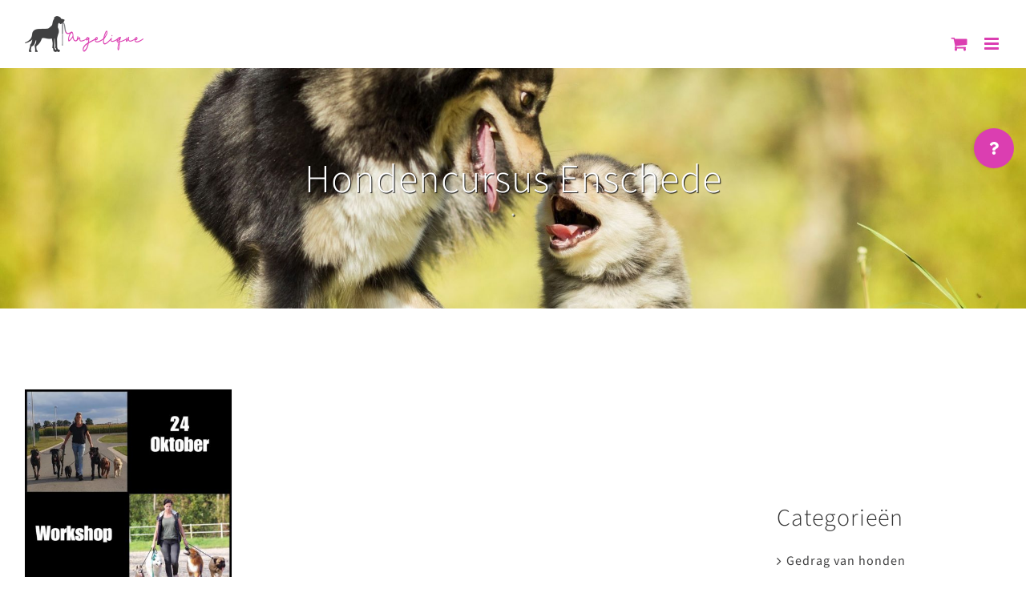

--- FILE ---
content_type: text/html; charset=utf-8
request_url: https://www.google.com/recaptcha/api2/anchor?ar=1&k=6LcVhKQgAAAAAG03Hxwxu_XMho7T2P_WVX3vSAe4&co=aHR0cHM6Ly93d3cuYW5nZWxpcXVlLmRvZzo0NDM.&hl=en&v=N67nZn4AqZkNcbeMu4prBgzg&size=invisible&anchor-ms=20000&execute-ms=30000&cb=37rliww6ehn7
body_size: 48711
content:
<!DOCTYPE HTML><html dir="ltr" lang="en"><head><meta http-equiv="Content-Type" content="text/html; charset=UTF-8">
<meta http-equiv="X-UA-Compatible" content="IE=edge">
<title>reCAPTCHA</title>
<style type="text/css">
/* cyrillic-ext */
@font-face {
  font-family: 'Roboto';
  font-style: normal;
  font-weight: 400;
  font-stretch: 100%;
  src: url(//fonts.gstatic.com/s/roboto/v48/KFO7CnqEu92Fr1ME7kSn66aGLdTylUAMa3GUBHMdazTgWw.woff2) format('woff2');
  unicode-range: U+0460-052F, U+1C80-1C8A, U+20B4, U+2DE0-2DFF, U+A640-A69F, U+FE2E-FE2F;
}
/* cyrillic */
@font-face {
  font-family: 'Roboto';
  font-style: normal;
  font-weight: 400;
  font-stretch: 100%;
  src: url(//fonts.gstatic.com/s/roboto/v48/KFO7CnqEu92Fr1ME7kSn66aGLdTylUAMa3iUBHMdazTgWw.woff2) format('woff2');
  unicode-range: U+0301, U+0400-045F, U+0490-0491, U+04B0-04B1, U+2116;
}
/* greek-ext */
@font-face {
  font-family: 'Roboto';
  font-style: normal;
  font-weight: 400;
  font-stretch: 100%;
  src: url(//fonts.gstatic.com/s/roboto/v48/KFO7CnqEu92Fr1ME7kSn66aGLdTylUAMa3CUBHMdazTgWw.woff2) format('woff2');
  unicode-range: U+1F00-1FFF;
}
/* greek */
@font-face {
  font-family: 'Roboto';
  font-style: normal;
  font-weight: 400;
  font-stretch: 100%;
  src: url(//fonts.gstatic.com/s/roboto/v48/KFO7CnqEu92Fr1ME7kSn66aGLdTylUAMa3-UBHMdazTgWw.woff2) format('woff2');
  unicode-range: U+0370-0377, U+037A-037F, U+0384-038A, U+038C, U+038E-03A1, U+03A3-03FF;
}
/* math */
@font-face {
  font-family: 'Roboto';
  font-style: normal;
  font-weight: 400;
  font-stretch: 100%;
  src: url(//fonts.gstatic.com/s/roboto/v48/KFO7CnqEu92Fr1ME7kSn66aGLdTylUAMawCUBHMdazTgWw.woff2) format('woff2');
  unicode-range: U+0302-0303, U+0305, U+0307-0308, U+0310, U+0312, U+0315, U+031A, U+0326-0327, U+032C, U+032F-0330, U+0332-0333, U+0338, U+033A, U+0346, U+034D, U+0391-03A1, U+03A3-03A9, U+03B1-03C9, U+03D1, U+03D5-03D6, U+03F0-03F1, U+03F4-03F5, U+2016-2017, U+2034-2038, U+203C, U+2040, U+2043, U+2047, U+2050, U+2057, U+205F, U+2070-2071, U+2074-208E, U+2090-209C, U+20D0-20DC, U+20E1, U+20E5-20EF, U+2100-2112, U+2114-2115, U+2117-2121, U+2123-214F, U+2190, U+2192, U+2194-21AE, U+21B0-21E5, U+21F1-21F2, U+21F4-2211, U+2213-2214, U+2216-22FF, U+2308-230B, U+2310, U+2319, U+231C-2321, U+2336-237A, U+237C, U+2395, U+239B-23B7, U+23D0, U+23DC-23E1, U+2474-2475, U+25AF, U+25B3, U+25B7, U+25BD, U+25C1, U+25CA, U+25CC, U+25FB, U+266D-266F, U+27C0-27FF, U+2900-2AFF, U+2B0E-2B11, U+2B30-2B4C, U+2BFE, U+3030, U+FF5B, U+FF5D, U+1D400-1D7FF, U+1EE00-1EEFF;
}
/* symbols */
@font-face {
  font-family: 'Roboto';
  font-style: normal;
  font-weight: 400;
  font-stretch: 100%;
  src: url(//fonts.gstatic.com/s/roboto/v48/KFO7CnqEu92Fr1ME7kSn66aGLdTylUAMaxKUBHMdazTgWw.woff2) format('woff2');
  unicode-range: U+0001-000C, U+000E-001F, U+007F-009F, U+20DD-20E0, U+20E2-20E4, U+2150-218F, U+2190, U+2192, U+2194-2199, U+21AF, U+21E6-21F0, U+21F3, U+2218-2219, U+2299, U+22C4-22C6, U+2300-243F, U+2440-244A, U+2460-24FF, U+25A0-27BF, U+2800-28FF, U+2921-2922, U+2981, U+29BF, U+29EB, U+2B00-2BFF, U+4DC0-4DFF, U+FFF9-FFFB, U+10140-1018E, U+10190-1019C, U+101A0, U+101D0-101FD, U+102E0-102FB, U+10E60-10E7E, U+1D2C0-1D2D3, U+1D2E0-1D37F, U+1F000-1F0FF, U+1F100-1F1AD, U+1F1E6-1F1FF, U+1F30D-1F30F, U+1F315, U+1F31C, U+1F31E, U+1F320-1F32C, U+1F336, U+1F378, U+1F37D, U+1F382, U+1F393-1F39F, U+1F3A7-1F3A8, U+1F3AC-1F3AF, U+1F3C2, U+1F3C4-1F3C6, U+1F3CA-1F3CE, U+1F3D4-1F3E0, U+1F3ED, U+1F3F1-1F3F3, U+1F3F5-1F3F7, U+1F408, U+1F415, U+1F41F, U+1F426, U+1F43F, U+1F441-1F442, U+1F444, U+1F446-1F449, U+1F44C-1F44E, U+1F453, U+1F46A, U+1F47D, U+1F4A3, U+1F4B0, U+1F4B3, U+1F4B9, U+1F4BB, U+1F4BF, U+1F4C8-1F4CB, U+1F4D6, U+1F4DA, U+1F4DF, U+1F4E3-1F4E6, U+1F4EA-1F4ED, U+1F4F7, U+1F4F9-1F4FB, U+1F4FD-1F4FE, U+1F503, U+1F507-1F50B, U+1F50D, U+1F512-1F513, U+1F53E-1F54A, U+1F54F-1F5FA, U+1F610, U+1F650-1F67F, U+1F687, U+1F68D, U+1F691, U+1F694, U+1F698, U+1F6AD, U+1F6B2, U+1F6B9-1F6BA, U+1F6BC, U+1F6C6-1F6CF, U+1F6D3-1F6D7, U+1F6E0-1F6EA, U+1F6F0-1F6F3, U+1F6F7-1F6FC, U+1F700-1F7FF, U+1F800-1F80B, U+1F810-1F847, U+1F850-1F859, U+1F860-1F887, U+1F890-1F8AD, U+1F8B0-1F8BB, U+1F8C0-1F8C1, U+1F900-1F90B, U+1F93B, U+1F946, U+1F984, U+1F996, U+1F9E9, U+1FA00-1FA6F, U+1FA70-1FA7C, U+1FA80-1FA89, U+1FA8F-1FAC6, U+1FACE-1FADC, U+1FADF-1FAE9, U+1FAF0-1FAF8, U+1FB00-1FBFF;
}
/* vietnamese */
@font-face {
  font-family: 'Roboto';
  font-style: normal;
  font-weight: 400;
  font-stretch: 100%;
  src: url(//fonts.gstatic.com/s/roboto/v48/KFO7CnqEu92Fr1ME7kSn66aGLdTylUAMa3OUBHMdazTgWw.woff2) format('woff2');
  unicode-range: U+0102-0103, U+0110-0111, U+0128-0129, U+0168-0169, U+01A0-01A1, U+01AF-01B0, U+0300-0301, U+0303-0304, U+0308-0309, U+0323, U+0329, U+1EA0-1EF9, U+20AB;
}
/* latin-ext */
@font-face {
  font-family: 'Roboto';
  font-style: normal;
  font-weight: 400;
  font-stretch: 100%;
  src: url(//fonts.gstatic.com/s/roboto/v48/KFO7CnqEu92Fr1ME7kSn66aGLdTylUAMa3KUBHMdazTgWw.woff2) format('woff2');
  unicode-range: U+0100-02BA, U+02BD-02C5, U+02C7-02CC, U+02CE-02D7, U+02DD-02FF, U+0304, U+0308, U+0329, U+1D00-1DBF, U+1E00-1E9F, U+1EF2-1EFF, U+2020, U+20A0-20AB, U+20AD-20C0, U+2113, U+2C60-2C7F, U+A720-A7FF;
}
/* latin */
@font-face {
  font-family: 'Roboto';
  font-style: normal;
  font-weight: 400;
  font-stretch: 100%;
  src: url(//fonts.gstatic.com/s/roboto/v48/KFO7CnqEu92Fr1ME7kSn66aGLdTylUAMa3yUBHMdazQ.woff2) format('woff2');
  unicode-range: U+0000-00FF, U+0131, U+0152-0153, U+02BB-02BC, U+02C6, U+02DA, U+02DC, U+0304, U+0308, U+0329, U+2000-206F, U+20AC, U+2122, U+2191, U+2193, U+2212, U+2215, U+FEFF, U+FFFD;
}
/* cyrillic-ext */
@font-face {
  font-family: 'Roboto';
  font-style: normal;
  font-weight: 500;
  font-stretch: 100%;
  src: url(//fonts.gstatic.com/s/roboto/v48/KFO7CnqEu92Fr1ME7kSn66aGLdTylUAMa3GUBHMdazTgWw.woff2) format('woff2');
  unicode-range: U+0460-052F, U+1C80-1C8A, U+20B4, U+2DE0-2DFF, U+A640-A69F, U+FE2E-FE2F;
}
/* cyrillic */
@font-face {
  font-family: 'Roboto';
  font-style: normal;
  font-weight: 500;
  font-stretch: 100%;
  src: url(//fonts.gstatic.com/s/roboto/v48/KFO7CnqEu92Fr1ME7kSn66aGLdTylUAMa3iUBHMdazTgWw.woff2) format('woff2');
  unicode-range: U+0301, U+0400-045F, U+0490-0491, U+04B0-04B1, U+2116;
}
/* greek-ext */
@font-face {
  font-family: 'Roboto';
  font-style: normal;
  font-weight: 500;
  font-stretch: 100%;
  src: url(//fonts.gstatic.com/s/roboto/v48/KFO7CnqEu92Fr1ME7kSn66aGLdTylUAMa3CUBHMdazTgWw.woff2) format('woff2');
  unicode-range: U+1F00-1FFF;
}
/* greek */
@font-face {
  font-family: 'Roboto';
  font-style: normal;
  font-weight: 500;
  font-stretch: 100%;
  src: url(//fonts.gstatic.com/s/roboto/v48/KFO7CnqEu92Fr1ME7kSn66aGLdTylUAMa3-UBHMdazTgWw.woff2) format('woff2');
  unicode-range: U+0370-0377, U+037A-037F, U+0384-038A, U+038C, U+038E-03A1, U+03A3-03FF;
}
/* math */
@font-face {
  font-family: 'Roboto';
  font-style: normal;
  font-weight: 500;
  font-stretch: 100%;
  src: url(//fonts.gstatic.com/s/roboto/v48/KFO7CnqEu92Fr1ME7kSn66aGLdTylUAMawCUBHMdazTgWw.woff2) format('woff2');
  unicode-range: U+0302-0303, U+0305, U+0307-0308, U+0310, U+0312, U+0315, U+031A, U+0326-0327, U+032C, U+032F-0330, U+0332-0333, U+0338, U+033A, U+0346, U+034D, U+0391-03A1, U+03A3-03A9, U+03B1-03C9, U+03D1, U+03D5-03D6, U+03F0-03F1, U+03F4-03F5, U+2016-2017, U+2034-2038, U+203C, U+2040, U+2043, U+2047, U+2050, U+2057, U+205F, U+2070-2071, U+2074-208E, U+2090-209C, U+20D0-20DC, U+20E1, U+20E5-20EF, U+2100-2112, U+2114-2115, U+2117-2121, U+2123-214F, U+2190, U+2192, U+2194-21AE, U+21B0-21E5, U+21F1-21F2, U+21F4-2211, U+2213-2214, U+2216-22FF, U+2308-230B, U+2310, U+2319, U+231C-2321, U+2336-237A, U+237C, U+2395, U+239B-23B7, U+23D0, U+23DC-23E1, U+2474-2475, U+25AF, U+25B3, U+25B7, U+25BD, U+25C1, U+25CA, U+25CC, U+25FB, U+266D-266F, U+27C0-27FF, U+2900-2AFF, U+2B0E-2B11, U+2B30-2B4C, U+2BFE, U+3030, U+FF5B, U+FF5D, U+1D400-1D7FF, U+1EE00-1EEFF;
}
/* symbols */
@font-face {
  font-family: 'Roboto';
  font-style: normal;
  font-weight: 500;
  font-stretch: 100%;
  src: url(//fonts.gstatic.com/s/roboto/v48/KFO7CnqEu92Fr1ME7kSn66aGLdTylUAMaxKUBHMdazTgWw.woff2) format('woff2');
  unicode-range: U+0001-000C, U+000E-001F, U+007F-009F, U+20DD-20E0, U+20E2-20E4, U+2150-218F, U+2190, U+2192, U+2194-2199, U+21AF, U+21E6-21F0, U+21F3, U+2218-2219, U+2299, U+22C4-22C6, U+2300-243F, U+2440-244A, U+2460-24FF, U+25A0-27BF, U+2800-28FF, U+2921-2922, U+2981, U+29BF, U+29EB, U+2B00-2BFF, U+4DC0-4DFF, U+FFF9-FFFB, U+10140-1018E, U+10190-1019C, U+101A0, U+101D0-101FD, U+102E0-102FB, U+10E60-10E7E, U+1D2C0-1D2D3, U+1D2E0-1D37F, U+1F000-1F0FF, U+1F100-1F1AD, U+1F1E6-1F1FF, U+1F30D-1F30F, U+1F315, U+1F31C, U+1F31E, U+1F320-1F32C, U+1F336, U+1F378, U+1F37D, U+1F382, U+1F393-1F39F, U+1F3A7-1F3A8, U+1F3AC-1F3AF, U+1F3C2, U+1F3C4-1F3C6, U+1F3CA-1F3CE, U+1F3D4-1F3E0, U+1F3ED, U+1F3F1-1F3F3, U+1F3F5-1F3F7, U+1F408, U+1F415, U+1F41F, U+1F426, U+1F43F, U+1F441-1F442, U+1F444, U+1F446-1F449, U+1F44C-1F44E, U+1F453, U+1F46A, U+1F47D, U+1F4A3, U+1F4B0, U+1F4B3, U+1F4B9, U+1F4BB, U+1F4BF, U+1F4C8-1F4CB, U+1F4D6, U+1F4DA, U+1F4DF, U+1F4E3-1F4E6, U+1F4EA-1F4ED, U+1F4F7, U+1F4F9-1F4FB, U+1F4FD-1F4FE, U+1F503, U+1F507-1F50B, U+1F50D, U+1F512-1F513, U+1F53E-1F54A, U+1F54F-1F5FA, U+1F610, U+1F650-1F67F, U+1F687, U+1F68D, U+1F691, U+1F694, U+1F698, U+1F6AD, U+1F6B2, U+1F6B9-1F6BA, U+1F6BC, U+1F6C6-1F6CF, U+1F6D3-1F6D7, U+1F6E0-1F6EA, U+1F6F0-1F6F3, U+1F6F7-1F6FC, U+1F700-1F7FF, U+1F800-1F80B, U+1F810-1F847, U+1F850-1F859, U+1F860-1F887, U+1F890-1F8AD, U+1F8B0-1F8BB, U+1F8C0-1F8C1, U+1F900-1F90B, U+1F93B, U+1F946, U+1F984, U+1F996, U+1F9E9, U+1FA00-1FA6F, U+1FA70-1FA7C, U+1FA80-1FA89, U+1FA8F-1FAC6, U+1FACE-1FADC, U+1FADF-1FAE9, U+1FAF0-1FAF8, U+1FB00-1FBFF;
}
/* vietnamese */
@font-face {
  font-family: 'Roboto';
  font-style: normal;
  font-weight: 500;
  font-stretch: 100%;
  src: url(//fonts.gstatic.com/s/roboto/v48/KFO7CnqEu92Fr1ME7kSn66aGLdTylUAMa3OUBHMdazTgWw.woff2) format('woff2');
  unicode-range: U+0102-0103, U+0110-0111, U+0128-0129, U+0168-0169, U+01A0-01A1, U+01AF-01B0, U+0300-0301, U+0303-0304, U+0308-0309, U+0323, U+0329, U+1EA0-1EF9, U+20AB;
}
/* latin-ext */
@font-face {
  font-family: 'Roboto';
  font-style: normal;
  font-weight: 500;
  font-stretch: 100%;
  src: url(//fonts.gstatic.com/s/roboto/v48/KFO7CnqEu92Fr1ME7kSn66aGLdTylUAMa3KUBHMdazTgWw.woff2) format('woff2');
  unicode-range: U+0100-02BA, U+02BD-02C5, U+02C7-02CC, U+02CE-02D7, U+02DD-02FF, U+0304, U+0308, U+0329, U+1D00-1DBF, U+1E00-1E9F, U+1EF2-1EFF, U+2020, U+20A0-20AB, U+20AD-20C0, U+2113, U+2C60-2C7F, U+A720-A7FF;
}
/* latin */
@font-face {
  font-family: 'Roboto';
  font-style: normal;
  font-weight: 500;
  font-stretch: 100%;
  src: url(//fonts.gstatic.com/s/roboto/v48/KFO7CnqEu92Fr1ME7kSn66aGLdTylUAMa3yUBHMdazQ.woff2) format('woff2');
  unicode-range: U+0000-00FF, U+0131, U+0152-0153, U+02BB-02BC, U+02C6, U+02DA, U+02DC, U+0304, U+0308, U+0329, U+2000-206F, U+20AC, U+2122, U+2191, U+2193, U+2212, U+2215, U+FEFF, U+FFFD;
}
/* cyrillic-ext */
@font-face {
  font-family: 'Roboto';
  font-style: normal;
  font-weight: 900;
  font-stretch: 100%;
  src: url(//fonts.gstatic.com/s/roboto/v48/KFO7CnqEu92Fr1ME7kSn66aGLdTylUAMa3GUBHMdazTgWw.woff2) format('woff2');
  unicode-range: U+0460-052F, U+1C80-1C8A, U+20B4, U+2DE0-2DFF, U+A640-A69F, U+FE2E-FE2F;
}
/* cyrillic */
@font-face {
  font-family: 'Roboto';
  font-style: normal;
  font-weight: 900;
  font-stretch: 100%;
  src: url(//fonts.gstatic.com/s/roboto/v48/KFO7CnqEu92Fr1ME7kSn66aGLdTylUAMa3iUBHMdazTgWw.woff2) format('woff2');
  unicode-range: U+0301, U+0400-045F, U+0490-0491, U+04B0-04B1, U+2116;
}
/* greek-ext */
@font-face {
  font-family: 'Roboto';
  font-style: normal;
  font-weight: 900;
  font-stretch: 100%;
  src: url(//fonts.gstatic.com/s/roboto/v48/KFO7CnqEu92Fr1ME7kSn66aGLdTylUAMa3CUBHMdazTgWw.woff2) format('woff2');
  unicode-range: U+1F00-1FFF;
}
/* greek */
@font-face {
  font-family: 'Roboto';
  font-style: normal;
  font-weight: 900;
  font-stretch: 100%;
  src: url(//fonts.gstatic.com/s/roboto/v48/KFO7CnqEu92Fr1ME7kSn66aGLdTylUAMa3-UBHMdazTgWw.woff2) format('woff2');
  unicode-range: U+0370-0377, U+037A-037F, U+0384-038A, U+038C, U+038E-03A1, U+03A3-03FF;
}
/* math */
@font-face {
  font-family: 'Roboto';
  font-style: normal;
  font-weight: 900;
  font-stretch: 100%;
  src: url(//fonts.gstatic.com/s/roboto/v48/KFO7CnqEu92Fr1ME7kSn66aGLdTylUAMawCUBHMdazTgWw.woff2) format('woff2');
  unicode-range: U+0302-0303, U+0305, U+0307-0308, U+0310, U+0312, U+0315, U+031A, U+0326-0327, U+032C, U+032F-0330, U+0332-0333, U+0338, U+033A, U+0346, U+034D, U+0391-03A1, U+03A3-03A9, U+03B1-03C9, U+03D1, U+03D5-03D6, U+03F0-03F1, U+03F4-03F5, U+2016-2017, U+2034-2038, U+203C, U+2040, U+2043, U+2047, U+2050, U+2057, U+205F, U+2070-2071, U+2074-208E, U+2090-209C, U+20D0-20DC, U+20E1, U+20E5-20EF, U+2100-2112, U+2114-2115, U+2117-2121, U+2123-214F, U+2190, U+2192, U+2194-21AE, U+21B0-21E5, U+21F1-21F2, U+21F4-2211, U+2213-2214, U+2216-22FF, U+2308-230B, U+2310, U+2319, U+231C-2321, U+2336-237A, U+237C, U+2395, U+239B-23B7, U+23D0, U+23DC-23E1, U+2474-2475, U+25AF, U+25B3, U+25B7, U+25BD, U+25C1, U+25CA, U+25CC, U+25FB, U+266D-266F, U+27C0-27FF, U+2900-2AFF, U+2B0E-2B11, U+2B30-2B4C, U+2BFE, U+3030, U+FF5B, U+FF5D, U+1D400-1D7FF, U+1EE00-1EEFF;
}
/* symbols */
@font-face {
  font-family: 'Roboto';
  font-style: normal;
  font-weight: 900;
  font-stretch: 100%;
  src: url(//fonts.gstatic.com/s/roboto/v48/KFO7CnqEu92Fr1ME7kSn66aGLdTylUAMaxKUBHMdazTgWw.woff2) format('woff2');
  unicode-range: U+0001-000C, U+000E-001F, U+007F-009F, U+20DD-20E0, U+20E2-20E4, U+2150-218F, U+2190, U+2192, U+2194-2199, U+21AF, U+21E6-21F0, U+21F3, U+2218-2219, U+2299, U+22C4-22C6, U+2300-243F, U+2440-244A, U+2460-24FF, U+25A0-27BF, U+2800-28FF, U+2921-2922, U+2981, U+29BF, U+29EB, U+2B00-2BFF, U+4DC0-4DFF, U+FFF9-FFFB, U+10140-1018E, U+10190-1019C, U+101A0, U+101D0-101FD, U+102E0-102FB, U+10E60-10E7E, U+1D2C0-1D2D3, U+1D2E0-1D37F, U+1F000-1F0FF, U+1F100-1F1AD, U+1F1E6-1F1FF, U+1F30D-1F30F, U+1F315, U+1F31C, U+1F31E, U+1F320-1F32C, U+1F336, U+1F378, U+1F37D, U+1F382, U+1F393-1F39F, U+1F3A7-1F3A8, U+1F3AC-1F3AF, U+1F3C2, U+1F3C4-1F3C6, U+1F3CA-1F3CE, U+1F3D4-1F3E0, U+1F3ED, U+1F3F1-1F3F3, U+1F3F5-1F3F7, U+1F408, U+1F415, U+1F41F, U+1F426, U+1F43F, U+1F441-1F442, U+1F444, U+1F446-1F449, U+1F44C-1F44E, U+1F453, U+1F46A, U+1F47D, U+1F4A3, U+1F4B0, U+1F4B3, U+1F4B9, U+1F4BB, U+1F4BF, U+1F4C8-1F4CB, U+1F4D6, U+1F4DA, U+1F4DF, U+1F4E3-1F4E6, U+1F4EA-1F4ED, U+1F4F7, U+1F4F9-1F4FB, U+1F4FD-1F4FE, U+1F503, U+1F507-1F50B, U+1F50D, U+1F512-1F513, U+1F53E-1F54A, U+1F54F-1F5FA, U+1F610, U+1F650-1F67F, U+1F687, U+1F68D, U+1F691, U+1F694, U+1F698, U+1F6AD, U+1F6B2, U+1F6B9-1F6BA, U+1F6BC, U+1F6C6-1F6CF, U+1F6D3-1F6D7, U+1F6E0-1F6EA, U+1F6F0-1F6F3, U+1F6F7-1F6FC, U+1F700-1F7FF, U+1F800-1F80B, U+1F810-1F847, U+1F850-1F859, U+1F860-1F887, U+1F890-1F8AD, U+1F8B0-1F8BB, U+1F8C0-1F8C1, U+1F900-1F90B, U+1F93B, U+1F946, U+1F984, U+1F996, U+1F9E9, U+1FA00-1FA6F, U+1FA70-1FA7C, U+1FA80-1FA89, U+1FA8F-1FAC6, U+1FACE-1FADC, U+1FADF-1FAE9, U+1FAF0-1FAF8, U+1FB00-1FBFF;
}
/* vietnamese */
@font-face {
  font-family: 'Roboto';
  font-style: normal;
  font-weight: 900;
  font-stretch: 100%;
  src: url(//fonts.gstatic.com/s/roboto/v48/KFO7CnqEu92Fr1ME7kSn66aGLdTylUAMa3OUBHMdazTgWw.woff2) format('woff2');
  unicode-range: U+0102-0103, U+0110-0111, U+0128-0129, U+0168-0169, U+01A0-01A1, U+01AF-01B0, U+0300-0301, U+0303-0304, U+0308-0309, U+0323, U+0329, U+1EA0-1EF9, U+20AB;
}
/* latin-ext */
@font-face {
  font-family: 'Roboto';
  font-style: normal;
  font-weight: 900;
  font-stretch: 100%;
  src: url(//fonts.gstatic.com/s/roboto/v48/KFO7CnqEu92Fr1ME7kSn66aGLdTylUAMa3KUBHMdazTgWw.woff2) format('woff2');
  unicode-range: U+0100-02BA, U+02BD-02C5, U+02C7-02CC, U+02CE-02D7, U+02DD-02FF, U+0304, U+0308, U+0329, U+1D00-1DBF, U+1E00-1E9F, U+1EF2-1EFF, U+2020, U+20A0-20AB, U+20AD-20C0, U+2113, U+2C60-2C7F, U+A720-A7FF;
}
/* latin */
@font-face {
  font-family: 'Roboto';
  font-style: normal;
  font-weight: 900;
  font-stretch: 100%;
  src: url(//fonts.gstatic.com/s/roboto/v48/KFO7CnqEu92Fr1ME7kSn66aGLdTylUAMa3yUBHMdazQ.woff2) format('woff2');
  unicode-range: U+0000-00FF, U+0131, U+0152-0153, U+02BB-02BC, U+02C6, U+02DA, U+02DC, U+0304, U+0308, U+0329, U+2000-206F, U+20AC, U+2122, U+2191, U+2193, U+2212, U+2215, U+FEFF, U+FFFD;
}

</style>
<link rel="stylesheet" type="text/css" href="https://www.gstatic.com/recaptcha/releases/N67nZn4AqZkNcbeMu4prBgzg/styles__ltr.css">
<script nonce="RfHdluXedSZcaEXfus6n0g" type="text/javascript">window['__recaptcha_api'] = 'https://www.google.com/recaptcha/api2/';</script>
<script type="text/javascript" src="https://www.gstatic.com/recaptcha/releases/N67nZn4AqZkNcbeMu4prBgzg/recaptcha__en.js" nonce="RfHdluXedSZcaEXfus6n0g">
      
    </script></head>
<body><div id="rc-anchor-alert" class="rc-anchor-alert"></div>
<input type="hidden" id="recaptcha-token" value="[base64]">
<script type="text/javascript" nonce="RfHdluXedSZcaEXfus6n0g">
      recaptcha.anchor.Main.init("[\x22ainput\x22,[\x22bgdata\x22,\x22\x22,\[base64]/[base64]/[base64]/bC5sW25dLmNvbmNhdChTKTpsLmxbbl09SksoUyxsKTtlbHNle2lmKGwuSTcmJm4hPTI4MylyZXR1cm47bj09MzMzfHxuPT00MTB8fG49PTI0OHx8bj09NDEyfHxuPT0yMDF8fG49PTE3N3x8bj09MjczfHxuPT0xMjJ8fG49PTUxfHxuPT0yOTc/[base64]/[base64]/[base64]/[base64]/[base64]/MjU1Okc/[base64]/[base64]/bmV3IEVbVl0oTVswXSk6eT09Mj9uZXcgRVtWXShNWzBdLE1bMV0pOnk9PTM/bmV3IEVbVl0oTVswXSxNWzFdLE1bMl0pOnk9PTQ/[base64]/ZnVuY3Rpb24oKXtyZXR1cm4gdGhpcy5BaSt3aW5kb3cucGVyZm9ybWFuY2Uubm93KCl9OmZ1bmN0aW9uKCl7cmV0dXJuK25ldyBEYXRlfSxPKS5LcT0oTy5kcj1mdW5jdGlvbihuLGwsUyxHKXtpZigoUz1tVihTKT09PSJhcnJheSI/[base64]/[base64]\\u003d\x22,\[base64]\x22,\[base64]/Cq8KGw7TCgsO9QMO3w7gYwqDCmMK/ImglUzIaGcKXwqXCvVHDnlTCkBEswo0CwoLClsOoA8KvGAHDg38Lb8ObwqDCtUxPVGktwoTClQh3w6RkUW3DmzbCnXE8CcKaw4HDusKnw7o5CUrDoMOBworCqMO/AsO1QMO/f8KEw43DkFTDmCrDscOxMMKALA3ClBN2IMOzwo8jEMONwqssE8KPw7BOwpBpKMOuwqDDjsKTSTcOw7rDlsKvIifDh1XCrMOOETXDiTJWLU1zw7nCnVLDpCTDuQ4NR1/[base64]/Cp1/Cll3DlsO4w68KRcKwRMKDJHTCmhcfw4PClcO8wrBGw4/DjcKewqXDilEeD8O0wqLCm8KGw6l/[base64]/Dm1PDlsOLICJowo80woEWbC4xQUI+LDF4M8KDMsORL8KRwqzClyHCo8Omw70PTkNYK3HCvF8HwrrCjsOEw7TCnEcjwrTDigVQw7HCrDxZw4Y6T8KqwotzLcOkw7gNdxIhw7PDjFxqK0IHR8K7w7RrXwwCEsK/RzDDmsO3VnTChcK9MMO5e0DDm8KEw5FpGMKBw7pnwr7DtkR4w5bCj07DvhDCtsKuw6HCphA3FMOWw4ggZBvCmsOsLTUIw7spM8O3eQszZ8OSwrtHYsK1w4/CnVnChMKhwoIZw6B1fMOHw6UKXlgUc0ZXw6E9fQHDi3g4wobDlsKHekkDSMKXJMKOGjhlw7TDuUIhSgllNMKjwozDmAgCwpd/w5RLPmfDiA7CgMKxHMKIwqLDscOhw4LDo8OLPjTCtcK3VyzDh8O/w7NqwpTDvMKWwrBHZMODwq1VwrEBwqPDiXUMwrE1esOMw5sSLMONwqfCt8ODw5Yowr/DjcOIWMKpw6BWwrvCsxAnJcO8w5Jnwr7CmHPCo3bDswYwwqldQSrClmjDiTkXw7jDpsO+cEBWwqlFJGXCo8Osw4nCtwzCuxvDjA7DrcOwwqFtwqMhw6XDvyvCvsOXZsOAw5QyRy5Vw6kmw6NgFVIIRsKkw5UBwpHDjmtkwofCqT/DhkvCvkI4wrvDu8K3wqrCswUEw5dpw5xQScOYw7jCiMKBwqrCgcKnLx88w63DocKFYyTCkcODw6UWwr3DrsKGw49FbGvCjsKOMSHCp8KIw7RUSxFdw5NNJMK9w7TCocOTRXQrwpMTVsKnwr83JWJCw6RFSlfCqMKFOw/DlE8UacOJwpbDsMOlw6XDhMO+w6Vvw4/DjsOrwosIw4HCosOlwqLDv8KyQxYnwpvCrMOFw5TCmik7FFp3w5nDpsKJAnnDkCLDm8OqUSTCpcKZJsOFwoDDpcOLwpzCmsKHwqQgwpAvwqt2w7rDlGvDikbDjHzDm8KHw73DogpDwoRoRcKfCMK/[base64]/DrVfDv8OAcg/DiAhhwoNvw5x6wqrCqMK+wr4IBMK3Tz/CjBHCjzLCoDLDrHESw4vDuMKmNAgQw4U6TsOYwqYRUMKpbnd/Y8OQI8O3V8OYwqbCrlrCrVg2AcOcKzbCj8KkwqDDjUBKwpEyMcOWM8Olw7/DqSNew6TDikt1w5jCg8K9wqjDjsOewr3Cr0PDohB1w6nCnTfChcKGGXw/w5zCs8KwBnTDqsKcw7EnVGHDhivDo8K5w7PDjUw4wpPCtEHCosOnw5FXwpUjw5HCjQguHcO4w6/CjmkLLcOtU8KuHyjDjMKPchLCjMOAw7Zqwr1TYTXCqsK8w7ElT8K8wqgHWcKQeMKxBMK1ODBswowowpcdwobDuWXDrkzCusKaw4vCvsKdasKJw6nDpibDmcOafcOTeWcOPwUxEcKZwqzCogw+w7HCgHTCniLCqj5bwp/DgsK3w69vEnQVw4/ClALDt8KOI1kBw6tdacKpw7cuwqRgw5nDkG/DuGhaw78lwoBOw4DDq8O+w7LDj8KMw5d6LMOXw5LDhjnDnMOgf2XCl0rCmcOyGQzCs8Kmd3jCgsO1w4k2FwEhwqzDqk4+U8OsZMO9wofCo2PCpsK4QcOMwoLDsAdlKRTCggjDhMKLw6pUwoDCtsOCwoTDnQLDncKqw5TCvzgTwoPCg1bCkcKzAlQYCz/CjMOUQj7CrcKvw71zwpTDjUgWw7xKw4zCqgrClMOmw6rCi8OLPsKSXMOlNcOdEsK+w7xXUMKvw6XDm205D8OHN8KzUMOHNMKJLTPCocO8wpF0WgTCqRjDicOCw53CnmQLwqtiw5rCmDLCryUEwpDDo8KOw6/[base64]/[base64]/CrcODXMORPVYow69VOcK3d8OFw6ZpwqPCo8O6V3YWw48Ew7rCqg7DgMKnfcK8S2TDq8O7woYNwrgMwr7Ci3/Dokkpw6sZEX3DoRM4Q8O1w6/[base64]/woZUFnrCr8KRF8KkwpRew7tIwrzDmsKdw5AXwq/CvcOHwrHChGheUjPCr8K/wpnDgHZow71nwpnCigRxwo/[base64]/DjjAZwoJpTVRTw6TCkg7DtsOPR34zwokmNmnDhsO8woDDn8Oow67Ct8KhwrfDlQYNwqDDiVHCvMKwwpU6fw/[base64]/DrEfCnsOcw7jDoTjDqmbDisOHGsK/w7cxVzsEwowOIyUZw5jCucKtw4bCgsKgwprCnsKdwqFvPcKkw6fChsKmw5UFR3DDnjxyIGUXw7ksw45/[base64]/BEppw5DCkVZMwp/DlHrDih/DpDbCkAEpw73DocKAw4zCkcOYwoRzZsOIN8KOVMKhPRTDscK7AgxcwqfDvU9Iwr8dCR0nMWQGw57DlcOGwqTDkMOtwrFYw701ZSMfwqRmUzXCt8OHw5/CnMKPwqTDugPDmlAKw5zCvcOTN8ObZxbDj0/DhkzCgMKqSxsEb1bCjn3DgMKGwoNNZhpyw5/DoT9HTEnCgyLDqx4QChrDn8O1DMOxSDEUwrhBLMOpw4gsVWJuVMOOw4nCucK9GhZ2w4rDt8KxI3IpSMODLsOvbWHCt0c2woPDvcKFwokbAznDjMKwDMKQQCfCnQnDjMKRVxB/[base64]/DgcKFw6BnFsObKcKSwrXDpcOQBsOIaQR9wpApPMOnJMK0w4jDvS9mw5dTPGVPwqXDrMOEcMO9woBbw5zCrcK3w5zDmQFzbMK1GcOxfS/DrHzDrcKSwobDgMOmwoPDnsOuW0AdwrojUgJFbMOcVxjCscOQU8KLbMKLw7nCqWzDp1g8woNiwp5BwqzCqm1pOMOrwofDun9tw7hmPsK1wo/[base64]/w4UIw5xpACdzO8KITCvDrMOlw6zCoMOYwp3DjsOQwrvCuDTDjMOJFTTDvzkWGRQdwqHDk8OBBcKbW8K0I0vCtsKswosOXMKmK2R3TsKlTsK9VQ/Ch2/[base64]/DscKwwoXDqsKzw7jCq8OHEF8OdEhow7rCkxRVacKDMMK8J8KdwoMIwp/DoiEgwpkNwp8MwotvYTYKw5YCYVMwFMKTOsOxPnUBw4rDhsORw7bDjD4QUsOOcB7CvsO/TsOFVnzDvcOowq48Z8OYQcKKwqcKZsOQbsKrw6Ebw7l+wpvDnsOIwp/CpTfDmMKPw71TO8KrEMKMfMK1Y23DnMKeYChVbzcXwpI6wqfDgsKhwrQAwprCuSAGw4zCj8Ofwo7Ck8O8wr3CqMKgIsKxE8K1TVIhU8OGM8K7AMK/w6J1wq54EhArf8K5w6A9aMOuw43DvsOOw4sEPTvDp8OmAMO1wrrDnWTDlD8+wpA9w6dXwrQxMcOhQ8Kgw7w1TnzCtGzCpXbDh8K6eSJ8a2wcw43Dg2hICcK7wr50wrlAwpHDvgXDj8KrNcKYZcKgIMO4wqk+wpohWkEbY2J3wo42w6Ufw78hdR/DjsKgSMONw5JQwq3CtcKnw5XCmElmwoTCu8KZCMKrwpXCo8KfB1/DhVDDkMKOwozDtsKYScKLHDrCl8Kwwp/DkCDCn8OwLjrDpsKEUnY4w6FvwrfDiXPDl3LDu8Kaw68zAnfDmVfDi8KDbsKAd8OoC8OzMyzDi1pUwoV5Q8OSHFhZVhZJwqbCt8K0PmHDicOLw5/DssOnBnt/[base64]/d0LCrsKpFD0uw5gPDwU3D20bw5HCmsOCwoZuwoXClcOYRcOFA8K4OyzDkcK3eMOCA8K5w6xVcB7CgMO7NMOWe8K2woILEBJkwrnDmE41UcO8wqrDjsKJwrYuw6/CuBZnDXpjdsKkBMKyw4cKwo1fecKoKHUvwobCqkXDg1HChcKOw6HCsMKQwrxbwodmLcO3wpzDi8KuWXvCrDV3wrPDpHNjw78VdsOID8OjMwYJwph4UsOmw7TClsK/L8KvPMO1w7JNf0PDicKVIsKcA8KselA/wqpVw7o/[base64]/CgR3DvkfCgnDCgnoewqouFysZWsKBw7nDr1vDrj8Cw6TCqULDm8One8KAwp5WwoHDoMKGwoI/wqXCmMKSw55fw5hEwqPDusOnwpDCsRLDnCTChcOHVD7CjMOeEcO2wqPDoV3DtcOWwpFYecKTwrJKI8O2ZcKGwr4YMMKFwrPDpcOrHhDClG3Ds34awrMSd15jJzjDjH/CscOUXCELw6EzwoskwqrCtcOnw6Q+O8Obw7JJwoxEw6rCvwrCuGvCosK9wqbDqF3CqMKZwpjCixbDhcOmY8KmHybCtS/Cjn7DkMKcd2l/wqnCqsOHw5Z5Cz5cwqLCrWLDmcK0fBzClMOXw6/CkMK2wp7CrMKFwpk9wovCrBzCmAnDp3DCo8K5cjbDnMK+GMOeV8O+RG00w7TCq2/DpgMBw67ChMOawqFxNMO/[base64]/DrELCmXZfBsKYKsO1w6nDvz/DpMKsL8OaQlfCvsOYIWlJf3rCqi7ClsOiw4XDqjXCnWRcw5B+bxZ+BwE5acOpw7HDuRLDkhrDtMOBwrYawqtZwqsqWcKOVMOuw5lBAhode3XDn1UBQsKKwo1CwqrCvsOpTcKxwrTCmcOVwpbCmcO0P8Kiwqh7esO8wqnCm8OGwoXDrcKjw5U/GsKDcsOMw5XDpcKLw5tvwqLDncKlVC1/BjJrwrF5bHwKwqk4w7cPQ2rCn8Ksw6d/wo9aZCXCnMOCVDfCgwdZwoPChcKlUHXDrTlTwrTDtcK6wp/DicKPwpApwoFSHkI2KcO/w4bDgRfCnzJ/[base64]/DnHNsODROeCp0DlrCpsOmGB1Xfg/[base64]/fWTCqDd/QMKDElbDtMOSwoXCrGc/acOJVcOhw4dIwrDCiMOGPR0Ewr3DoMOqwrcFNy3CscKdwo1UwpTCj8KKFMOCDGdOw73CncKPw7Zuwr3DggjDvQpUKMKow7NiFEQ1FcKBdMOtwpDCkMKpw4PDuMOjw75Ow4bDtsOeAsKeLMOjMUHDtsOJwoAfwogTwqpAWD3Cvm/CiTd2J8KeFErDmcKGA8KYWXrCvsO5G8O7ekXDuMOEVTzDsFXDmsOnDcK+GDXDmMKFfGtJdlZ/[base64]/wrLCssK7wrjDhsOBwrbDiQnDq8OXw7piSCRJw6nCqcOEwrTCijY5PQDChHlHc8KkL8OkwojDicKAwqpPwod/UMO/ZQ3DjDzDi17Ch8OQJcOCw7ltHsOdWMOGwpzClsOiEsOUWMO1w4bCpVhrPsKSTm/[base64]/[base64]/[base64]/Dr3wrwr/[base64]/CrkNsa8KWG8K8Mm07w7rDucKubsOAw5kYX2jDnkpES3/DoMOTw4DDoCjCkx/Co2zCoMOwJTJ2U8OSFS9pwqBHwr3CpMOrPsKcMMO6fiBQwpvCvHQGDsKbw5rCn8OZdsKXw4/DkMOER3MjKcOZA8O8wpjCk3TDkcKDWkPClcOUYAnDh8OlShwXwpZ0w70rwr3Ck03Dr8OHw5IwJcOOFMOSFcKKQsOwcsO2TcKTMsKfwpo2wrc+wpk+woB7VsKMIWLCs8KZSnY5X0IhAsORPMKRH8K0wrRNTnXCmUvCtV/[base64]/[base64]/DhMOtX8KEwpzCsXZAwqtuwqvCksOJJcOZw6/CiQ/ClxIMw57Dqk9FwpvDh8OswqDCp8KnVMO+wp/ChFPCnhPCqkdBw67DjlzCiMKSFFgDQ8O/w5vChB9tPSzChcOuC8K5wpjDmijDnsOgNcOcI2FFTcOCTMO/[base64]/[base64]/DlA7CvcOkwol0W8OSdVQbOMKCc8KABjh5Kx3CgQfDs8OPw5TCngd4wotnZlA8w7AWwohIwo7Cp3/Ci3ldw4QcbVfChMKbw6nCr8OkEHpXY8KJNiY/wptOT8KTf8ORbcK5wr5Vw4HDicKlw7dDw7sxasKgw4/CnFXCsxhqw5XChsO7f8KZwpRpS33DkB7Dt8K3IMOzOsKXNRnCsWQGE8Kvw4XCnsOpwrZhw7nCuMK0BsKIIX9NL8K8PQZAaF7Cp8K9w7Qkw6fDti/[base64]/CunN+MUZbw7rDsx8bwoB4wqgmw692O8Olw6XDs2bCr8O1w5/DkcK0w4ZWEMKEwpV3w713wqEYfMOHA8O8w4nDtcKIw5/DpkrCocO8w5XDh8K9w6JdY3NNwrTChkzDkMKPZXxBZsO0EhpEw7/Dn8Oxw5bDj2lswpA+w75hwpjDp8K5BGUHw6fDocORcsOcw4tCBi7ChsOsFjQOw6F9ZsKXwo7Dg3/[base64]/ClyvCvnwtYHPDssK1QV3DgAIXRVrDoEQpwqgYLMKPSR/Cjgp9wqEEw7HCnxvDr8K8w4V8w5Nyw7wbdW3Cr8O+woNDQ39dwoHCjTnCpcOkcMOaT8Okw5jCrDd0FSNJbTvCpnXDnDrDimjDv3UvZVE5LsODWB/DnznDknbDg8KWw5jDj8OkKsK8w6E3PcOILcO6wp3CglXDlxJYH8KdwrgYBGROQGsDPsOAWHHDmsOMwp0fw7RWw75rOy/CgQPCpMOlw57CkWAQw4PCulhjw4/DsyHDixIONj7DtsKgw5TCrMK2wo5xw7LDsDnDlcK5w7jClW7CvF/[base64]/Djy3Dm8O7w6onwrBmFcO9OcKYZDHDuMKJwofDtWo0dT0/w4IwDcKsw7zCocKnS2h+w5FdI8Oeax/DhcKcwrxFAcO9NH3DvMKWI8KwK1QFZcKKEX0RXRMowonDpcODEsOkwpFaQSfCpX7CnMKYShs8wog4G8OjDhvDrsOvTBpDwpfDmMKiPwlSLsKvwpB0PAlYF8KwOVjCq2zCjxZkaxvDghkIwphqwpw1MBAgVkzDkMOWwrhPTMO+O1lRFMKpIkJewqELw4bDgWpDelnDgB/CnMK+PcKvwpvCi3psO8KcwoxILsKmAz/Dvk8SJ1tSJFnDs8Ozw5rDvMK0wo/Dp8OMBsKjUlMCw7HCnW9DwrwwWMK0dnPCnsKUwpbCi8OGwpDDocONLsKwLMO3w4XDhXfCocKaw5VZZE13wrbDrcONbsO1ZcKJAsKfwow5VmYxXz57TEbCoCLDiErCgsKgwr/CkDfDucObQ8KvdcOJKC8OwowWWncuwotWwp3CkcOiw5xdFUbDn8OJwq/[base64]/ClcKRwr05CGsfwoTCiMOdw4Umw5nCisOMwpApQ8OIWHzDpS8BdkLDpXXCuMOPwoQJwqR8BDJ2wpnDikNFdFRVPcOUw4bDljPDhcOqAMOnIQVyPVDCtVrCiMOOw7HChnfCpcOrF8Kiw5cow7rDrsOKw7V2LcOVI8Okw5LDryNGHTnDoX3CqEvChMOMfsOpK3QvwoF/CGjCh8K5N8KAw5kjwo0cw5c5w6HDncKZwrrCo1c7PSzDlMOQw4nDgcOpwonDkjdKwpZfw7/DsVjCjcKCXcK/wp7CnMKITsOqDlsVVMKqwprDmFfClcOYfMKdwophwo0Xw6XDrsOzw4/Cg33CgMKNacOrwqXDmsOTdcK1w5U5wr4cw4dELcKAwoVCwrM+cHbCrVPDusOCccOUw5jDslfCvwhCe03DocOlw67DssOQw6zCr8KOwovDtzPCt0slwoVRw4vDrsKQwr7DusOPwqnCsDXDvsOfAwlhKw1/w7HDnxnDscKvfsOSGMOrw7rCssO5CcKqw6vCsHrDpsOQRcOEPETDvnISwo9pwoNjb8OHwrjCpTB1wpR3MR5tw5/CujXDj8OTdMKxw6DDrwIOTwXDoQJRcUjDvQghw6QbRcO5woFRdMKQwrQdwp0uO8KBXMKgw7/DgsOQw4k3G2vCk0DClXY6dl8/w6MTworCqMKrwqMYQ8Opw6fCqCnCgDHDinvCncKSwoB9w7XDqcOPdsOYYsKWwrYWwoE9OA7Dg8O6wrHCu8KEFHjCusKpwr3DrGYVw7RGw7MYwoEMP0xlwpjDtsKPbH97w6MOXQxyHMKXQMOzwqE6T03DmsK/YkTDrTsLcsOLfzbCrcOwXcKTSiA5c1TDrcKReVZ4w67CsirCnMOKIyXDh8OYUy9SwpB4woEJwq0Rw6NYHcOfN3HDv8KhFsO6MXVlwpnDugnCssOfwoxAw6g/IcO3w5RfwqN1wqzCocK1wo0oDiBrw4nDgMKuXMK4chXDghFhwpTCuMKAwrc3DQYnw7vDpcOvcBB8wqjDpcKgbcO5w6fDlSBfdUPCjcOAcsK8w77DtSfCi8OLwrfClMOOXVt/acK5wrAowobCq8KJwqHCoxXDtcKrwqgUZ8OfwrdYM8K0wpZSBcO1A8Kfw7JkLMKXF8OywpTDn1kzw69MwqkpwqgPNMOxw5Fvw4Ifw6xZwpXCmMOnwoZSN1/Di8KPw4QjVMKGw5UGwpoaw7XCq0bCnmFrwpfDvcOAw4Zbw59AB8KfQcKiw43CtRPCgV3DjEjDj8KrA8Oqa8KCG8KvPsOYw5tow5fCocKyw57CosOFw7zDkcOTTQYsw6hlesORATXDvcOobUjDo0M8TcKgDsKcd8O5wp16w4Qrw4tew75jS3YoSB/[base64]/CuShAA8O5FMOnw4VFw4xYwqcIw4DDnHU4woFXLhJ1IcOGZMO8wrvCtGVUWMKdIDZJeUYIMEIww6zCv8KiwqhLw6RKYh86a8KPw41Bw58MwoTCuS1/w5DDt2ZLwqTCoGsWKzQeTihMfCR4w7cQV8KRQ8OyEEvDhgLClMORw7kHEDzDlFs4wpDClMKOwr7Dm8KTw5jDu8O9w7YFw5XChTrCmsOsaMODwpopw7R1w7lKHMOCFlbDhTUpwp7ChcK9Y2XCiSBTwpY/EMOXw7vDoH7DssOeTCHCucKKc2TCncOKBgHDnzbDglM8S8Kiw7omwqvDoCLCqsKTwoTDlMKDTcOpwrNowo/[base64]/DocKSw5XChiPDuMO3QHdrwpB3CMO6wp4Jw57DvCTDnT01UcOawqkCF8KsZ23Cjj5Kw6nCvcOOGsKDwrTCg1/DvcOyOhDCtA/DisOUMcOqXcOhwpPDgcKmBMOpwq3Cj8Ksw6bCmV/DgcKuEBdOTFHChEN3wrx6w6Mzw5DCuFd7B8KeUMOVJcOywo0NYcOlwqXCpsKyE0bDoMKyw7MuKMKbJVNuwoloLcO3ZDIbencuw6Mhen1ufcORVcONaMOnwqrDucO0wqVgw4QsKMO2wq1+FXRDwq/Ci1IIJ8KqJnggw6HDoMKAw710w43CocKtYcKnwrDDqA7CkcK9EsOVw5HDpFrCqBPCp8OtwrQRwqzDoXPCtcOwDcOvEETDq8OHH8KQLMO9w5Mkw6xqw5UoRGLDpW7Cvi/[base64]/CtUTDuMKowodkeivDn8KcdgJSwpXDucOVw5bDnhcSSMOAwosMw4sBBsKVGsOFfMOqwr4bGcKdC8O3RcKjw57Dm8KcUjdWeidDGgVmwrFpwrHDmMK1SMOaVFTDo8KXYHUxWcOaJ8Ovw57CqsK/Mh5yw7nCjQ7DmXbCm8OFwp7Cszl8w6gvAT/[base64]/DjMKeGsOWY1DDjsKxHsKAw7QEw6kFwqHCqcOSCsK8w6gow5JkY07CtcO5ZcKDwq7DqMOXwoJ+w73CqsONekg1w4HDhMO2wq9pw4zDtsKPw4IZwoLCmXHDp3dAHTV6w5cywp/ClW/[base64]/DnU9dw67DuAXCsMKFI8Knw4U5KmM0GCVswrFsKw7Dn8KvD8O3asKgdsKww7bDp8Oea3FbSELCu8O2aizCnHPCmCYgw5R9XMONwqtRw6XCj3RkwqLDgsKAwrIHJsKcwqLDgHTCuMK6wqVXBgdWwqXCk8OUw6DCvDAwCkVLHzDCmsKcw7/[base64]/[base64]/ZF3DqcOOHsOnw5MYwr0FVjTCosKUwrXCg8OOw7jDu8OBw6zCmMKDwp7CmsOVeMOlbRbDvlrCl8ONZcOlwrEDTC5OCBjDoSo8UE3CuzZkw4UTeHB/aMKHwpPDgsO6wrDCqULDsWPCnl1bWMKPUsKswoZeHnHCmU9xw4Jswo7CihZrwrnCpBbDljgjQS7CqwHDuyc8w7JyZ8KvFcKvO1nDgMOQwobCu8KgwpnDlMOMK8KeSMO/[base64]/w7nCoToowqjDgRbCuB3DucK/w5AfdcKWwqJML01kw4LDqlVRUG8aRsK2RcOBVhfCi27CoGh8H0ULw7PCk3sXNMKUBMOldQrDkG9HLsK5w74nUMOJwpBQfMKvwoDCo2RQXHxPNj8DPcKow63DpMKebMK3w4pEw6/CmiXCoQR4w73CpmTCvsK2woYxwq/DtRXCpUx9woITw6nDsg8uwqc/w5vCuWnCtCV7CWdUZ3h5wpLCp8KONMK2WgRSOMOhwovDjcOtw5vCvsOAwq8lCA/DtBIXw7MJQcOQwr/DgXrDg8Kgw74vw47CgcKiXR/CvcO0w6jDp3s/SGvCicK/woV4HjxjasOXw7/CpsOMGFwgwrHCrsO8w5fCtsKlwowqCMOpOcO/[base64]/RwrDvXZYTzh/[base64]/w4XDmsK9wq8Tw7tpSSd1w7/DhBrDucOWQh3Cm8Ofw5HDpzXDqlbChMK4d8OKasOBbsKVw7tVwrhcOF7Cr8OmJcO5LQwJQ8OGZsO2wr/[base64]/ChW/DosKPa1TDmsO2cydfHsOBwqsiY0bDsh/ClzfDksKnKlLCrcOcwoEDDjwBF3DDgy7Cr8O+EBdBw5pCABLDncO5w6ZZw4h+XcKlw5NXwpLCgsK1w6EYEgZzcBXDgMKSKzjCosKXw5/CgsKxw4EbGcO2fURcdkfDnsObwq1RNHPCuMKOwpleYQVFwpEzShnDkifCkWMmw6zDsWvCocKyGMOAw7Yzw60icDkjbSp7w6fDmhNBw4PCljnCjG9LQTLCgcOKXkbCiMODF8OnwoIzw5nCni1NwqQGw5dywq/CqMOEUzrCmcK5wqvDlC7DvsKNw5vDkcO0aMKPw6HDogIcHMOxw7xFMHcJwovDpTrCow4bFmLDjhnCmm59M8OjIwUjwrU/w6xQwovCo0HDmijCs8OnO0Z0V8OvBhrDo3IrBE01wrnDhMOHBTRcbsKJQsKOw5waw47DkMKIw7xQHCUVPXYsFMOGQcK3RsOjJT/[base64]/wodmPWbDgcOvwq1Aw4bDgzPDkkPCk8OJVMOIw7Mjw7p7dk/ChEHDqE1nUhzCrlnDl8KfBRLDvVk4w6LCpsOUw7bCsmxhw5hjJWPCowtgw77DjcO1AsOWJwUVG2HClCXCrcKjwofDnsO1w5fDlMOLwo8qw43CisKjWlp4w49UwoHCmy/[base64]/DkMOUwr9ww7/[base64]/[base64]/[base64]/TE/Du8OYw5jCrsKEPGTDizZNw5cawrPDnsKAw4pawqZNwpXClsOqwrobwr4vw5Umw5HChsKEwp3DjDbCksOfDxHDv2zCmCLDuTnCssKQGMO4OcOhw5LCqMK4SQ3CosOIw7AnKk/CtMO9IMKnN8OHQ8OQNUvCgxvDux/DkQs5DFMxZlAxw7Yhw73CiQ/Dg8KtDGYpJyrDtMK1w7wRwoBzZz/CjMOpwrfDjMOew4DCpSvDrcOSw7EUwp/DpsKrwr5VATzDnMKnQ8KAecKFasK6NcKWTMKAbit7ZV7CoHzCmMOHYE/Ci8KFwq/Co8OFw7rCiR3CkwI8w5fCgBkLRS7CvF5mw6PDo0zDuxkiXDnDjkNdJMK/w6kXJVHChcOQdsO/wpDCqcKNwrTDtMOnwo8cw4N5wp/CtikOIVgWDsK6wrtswohgwoc2wp7CmsO4AcKgDsOfcgZvUmtEwrZbDsKyD8OCWcOSw5glw5YYw7LCvDFaUcOkw7zDicOkwoAnwqrCu1HDu8KHSMKkIG03fCDCm8Osw5/CrcOewoXCrCDDkm8QwqcbWsK7wpTCujXCscKzUcKGRGPDisOcclxnwr7DtsKMd2/ChlUUwqvDkUsMM25kP2tmwrZJfytaw5nCrxYKU1PDhXLCjsOhwqVww57ClMOpBcOyw4YWwq/CgRRow4nDonnCiEtZw598wp1tRcKlZMO6dMKKwolIw5nCplRQwqvDrBJvw6Ezw59hGcOQwpMNBMOcNsK0wp0eG8K6GDfCjlvCl8OZw4srKcKgwprDr2PCpcKGTcOxM8KdwoY4Fht1wpJwwrzCj8OOwo56w4AtK2UsFRHDqMKBdsKZw6/Cr8KDwqJPwq0VV8KNAWrDocKIw4HCksKdwrYHFcOBUh3Dj8KEwr/DgVJhGMK0LnfCsV7CvsKpekEVw7B7OcOmwrzCl3t6L3ExwpPCl1fCi8KIw5XDpybCn8ObdTbDq2ATw5hkw7fDkWDDm8OYwo7CpMOKZmQND8O/[base64]/ClMO/w4E0JcOJw7DDghDDucKkbMOTccObwr3CklDCqcORHcOYw5TCjlRXw7REL8OCwrPChBl8wrogw7vCmVzDlX8SwoTCpzTDvRgATcK2NhLDun1hOMOaGS4lXMKbN8KfUivCjAvDksO/SHxAw5BkwqBEKcKSw4TDt8KaF3DDk8OTw64CwqwywrolBg/Cq8OWw7tGwr7DqSfClBjCvMOyGMK1TiRRZjFRw4rDthouw4/DnMOawoDDtRxrNG7CpcKgWMKOwoIeBjgLTMOnLMOrAnpqfHXCoMOKZ3UjwpVswo15K8Krw6nCqcO6LcOvwpkKE8Kaw7/CpU7DiE1EAVILL8OIw6xIw5pNdkAWw4DDpEvCi8OVLcOYQQHDisKow7Mfw4oTY8OdL2vDqUPCssOYwpRZRMKlYEALw5zCtsOrw5Vcw4PDs8KNf8OWOE18wptrIlNdwrFzwr/CoF/Dki/[base64]/[base64]/CmMO6w5TDu8O/JsKcSxrDkg5kRcKvIVZKw4TDiH7DjsO1wrRqJTIHw6YLw4HDkMOwwprDiMKzw5Q0O8O4w6ljwo/CrsOaVsKiwqMnd1TCuT7CmcOLwobDowIjwrF3V8OswqfDoMOyX8Okw65ow43Csn0qGyAhXG0vMFPDpcOlwpRECUrDkcO3aSXCq29Sw7DCmMKAwpjCl8KLRwUjGQ9oE2w2b0rDgsOxJ04pwpHDmS/Cq8K9SmVtw5pUwqVnwoHDssOTw7dbO3pLCcOCOXIdw7s+UMKjCwjCsMOJw7tEwrPDvMOocsKpwrbCsVTCiEpjwrfDl8Oow6/Dv1TDrcOdwp7CgsOTEMOnK8KRdsKdwrnDlMOTXcKrw6zCmsO2wrYqRgTDhF/DuE9Dw7VFK8OzwplUKsOiw6kGYsK/MsO7wpckw6J6Hi/CrMK1WBbDqxvCmTjCu8KtaMO0w6wVwq3DrRZEIj0Aw6NiwpsZRMKrfEnDgl5Me2nDvsKdwp14GsKKLMK9wpIvbcOhw69KRHkRwrbDkcKZIH/Dq8Kdwo3ChMKLeRN5w5A6Ozl6AS/[base64]/[base64]/DsKqTn46w5A9w7bCrQEGZBPCvxrCssK/PXAbw4ltwohbLcKpDXF/w5PDt8OFw6QUw7vDmHnCpMODMAk3dykMw4gfAcK4w6jDugM/[base64]/[base64]/[base64]/Dl8OEb8KgwpMpbV7DisKSw6/DpjvDgXUPUltVAX0EwoLDr1zDkTDDs8K5ATfDoAvDk0PCmTXCr8KrwqNJw6MRaFtdwqbDhVkowp/CtsKEwp7DgQF3w7rCqy8eQFZ5w5hGf8O3wovCimPDtVrDvMOfwrQZw59hS8K4w7zCtiMvw59XOWgTwpNEFQU8Rx8owphsVMK+O8KvPFgSc8K8cR3CknvCryzDksKpwo7CrsK9w7trwpQoX8KvUcOyGwklw4dhwqVichvDlsO+cXpfwpjCjm/[base64]/[base64]/[base64]/IMKsZcKbdnBEHzbDt8KowqLCjsKGc8Oiw5vCtSY7wqfDjsKfQ8K8wrMywp/[base64]/CllE2WsOBwq/DgVDDlcKOIwI9JS7CqTJ5w5MyYMKswrjCoTEpwrBHwpzDhTzDqU3DvE3CtcKkwqFMEcKdMsKFwrFuwrjDqT7DqMKyw6fCqMOUBMKRAcOmFwNtwqTCmTjCghnDglx/wp1Kw6XCk8KQw7JcC8Kye8O+w4/[base64]/ej0GdkvDhcKbwo7CgMKqwocyw5gBOzPDuH7DnFXDhMKtwojDhXMQw75pXWU2w7PCsyrDsSc9X3bDtR1nw5TDgiXCm8KBwrTDsW7CqsKxw4J4w491wr1ZwofDgMOrw7vCvj5ZMwJxEQYjwp/DnMOZwojCl8Kqw5vDj07Cqz1scUddZcKTLVvDhD8tw4DCn8KcG8KfwqtbE8KpwprCqsKLwqQtw5/DucODw4PDrsKwbMKCZirCo8K7w5TDvxPDvynCpMKlwr/DpGYNwqcyw4Zcwr/Dj8K4IwpeYwLDqcKiBinCn8K3w7jCmEIowr/Ds3fDkMKDwrbChxHCpi9oWn4NwojDq0rCumVFdcO+wr8pPWHCpUs4asKLwprDiXVOw5zClsO2WCrCo13DqsKLEsO3YX/Dm8OEHjAjZ24cQXVVwojDqi7CrDJRw5LCjS3DhWRSHsK6wojDvFvCmFgtw6zDpcOwPwrCn8OSc8OEL3tmdSnDgiZBw6cgw6DDlSfDtTh0wo/DmMKmOsOdIMKow6/DhsKQw61zQMOvFcKrBFzCqwDDimE3CWHCgMOcwoIreUwkw6/DnHI2IinCm0oEJMK0XFF/w53CjQ/CvFglwr9xwr1IBQXDmMKCNkwLESBhw57DvBcqwo/CjsKjWCbCo8KUwqvDk0nClnrCkcKVwqHCqsKRw5wmZ8O6wpTCuFvCvEbCiE7CoTpSwrpqw6jDijLDtgR8IcKZb8KUwo8Ww78pMxXCuEZewpEPJMKoEB1ewr0mwrBmwpBgw7XDicO3w4vDtsK+wr8iw50vw5HDg8KvaT/[base64]/Dq0PCkMK3CsKgC8O+CFPDkS3DoCzDqcO/wonDqsK3wroaW8ONw5pfOi/Dt1fDnEPCp0/DtyU7aH3DocOjw5bDv8K9wqnChideUWrDinNmV8K0w7DCn8OwwpvCri/CjDMnaRcROWs4RAzDphPCp8KtwqXDlcKtBMOzw6vDhsO9dT7DlkrCjS3Do8KSHcKcwqjCoMOhwrPDqsKBAihowqdXwofDrHJ5wrvDp8OWw4w/w4NFwp3Cp8OdJynDq2LDpMOYwo92w4IXZsOcw4DCn1DDkMOnw73Dm8OyeyXDqsOYw5DDljDCtMKyTHfCglpew5bCuMOrwqU/WMOVwqrCkkBvw79iwrnCt8OIa8KABBfCk8KUXlfDtV83wqXCpV4/wqNmw5ktT3HDmEpow450woc2wo5bwrdcwpdCJ0vCjVDCvMKvw4XDr8Ktw4MZw4htwrJTwoLCmcO0Xjkbw4Rlw5wGwqjClyjCqMOTecKZB1jCmX5NR8OFQmoFCcKdwrrDvi/CtCY0wrVTwqPDhcKLwpMIWsOEwq9ew7sDLxZbwpRvJltEwqrDgiHChsOcKsOUQMOmRWBuehJNw5LDjcOxwpZ8W8ODwqwiw7kIw77CosOSHSl3c03CkMOdw73CrkPDr8ObVcKwDcOkAjfChsKOTMOvMcKUQSTDqxoudF/CtcOhDcK/w6nChcOs\x22],null,[\x22conf\x22,null,\x226LcVhKQgAAAAAG03Hxwxu_XMho7T2P_WVX3vSAe4\x22,0,null,null,null,1,[21,125,63,73,95,87,41,43,42,83,102,105,109,121],[7059694,271],0,null,null,null,null,0,null,0,null,700,1,null,0,\[base64]/76lBhmnigkZhAoZnOKMAhmv8xEZ\x22,0,0,null,null,1,null,0,0,null,null,null,0],\x22https://www.angelique.dog:443\x22,null,[3,1,1],null,null,null,1,3600,[\x22https://www.google.com/intl/en/policies/privacy/\x22,\x22https://www.google.com/intl/en/policies/terms/\x22],\x22sUbGmwa71bjtbvAE1vFkwjSiKcNN9tQUBWYs1B24iJU\\u003d\x22,1,0,null,1,1769889053679,0,0,[130,66],null,[203,121,218,129],\x22RC-M1Xh6WSn5443rA\x22,null,null,null,null,null,\x220dAFcWeA62BvYQ9u5bHY_1gzYSo9KpQQ6h-jtGAHasG2FRu2-FD9xMVgQ0hus4z-0J0bW0Ubt_dG4itMBQ994OwXi0hhwMwUjUVg\x22,1769971853747]");
    </script></body></html>

--- FILE ---
content_type: text/html; charset=utf-8
request_url: https://www.google.com/recaptcha/api2/aframe
body_size: -269
content:
<!DOCTYPE HTML><html><head><meta http-equiv="content-type" content="text/html; charset=UTF-8"></head><body><script nonce="Vu_DegG1Lj09zMIeJzP2qg">/** Anti-fraud and anti-abuse applications only. See google.com/recaptcha */ try{var clients={'sodar':'https://pagead2.googlesyndication.com/pagead/sodar?'};window.addEventListener("message",function(a){try{if(a.source===window.parent){var b=JSON.parse(a.data);var c=clients[b['id']];if(c){var d=document.createElement('img');d.src=c+b['params']+'&rc='+(localStorage.getItem("rc::a")?sessionStorage.getItem("rc::b"):"");window.document.body.appendChild(d);sessionStorage.setItem("rc::e",parseInt(sessionStorage.getItem("rc::e")||0)+1);localStorage.setItem("rc::h",'1769885456544');}}}catch(b){}});window.parent.postMessage("_grecaptcha_ready", "*");}catch(b){}</script></body></html>

--- FILE ---
content_type: application/javascript; charset=utf-8
request_url: https://www.angelique.dog/wp-content/cache/min/1/wp-content/plugins/reviewer/public/assets/js/reviewer-front-end.js?ver=1768562843
body_size: 128434
content:
function rwpReCaptchaLoad(){var t,e,i;jQuery(".rwp-recaptcha").each(function(n){t=jQuery(this).data("sitekey"),e=jQuery(this).attr("id"),i=grecaptcha.render(e,{sitekey:t}),jQuery("#"+e).data("grcid",i)})}!function(){"use strict";function t(t){return t.split("").reverse().join("")}function e(t,e){return t.substring(0,e.length)===e}function i(t,e,i){if((t[e]||t[i])&&t[e]===t[i])throw new Error(e)}function n(t){return"number"==typeof t&&isFinite(t)}function r(e,i,r,s,o,a,l,h,u,c,f,d){var p,v,m,g=d,y="",b="";return a&&(d=a(d)),!!n(d)&&(e&&0===parseFloat(d.toFixed(e))&&(d=0),0>d&&(p=!0,d=Math.abs(d)),!1!==e&&(d=function(t,e){var i=Math.pow(10,e);return(Math.round(t*i)/i).toFixed(e)}(d,e)),-1!==(d=d.toString()).indexOf(".")?(m=(v=d.split("."))[0],r&&(y=r+v[1])):m=d,i&&(m=t(m).match(/.{1,3}/g),m=t(m.join(t(i)))),p&&h&&(b+=h),s&&(b+=s),p&&u&&(b+=u),b+=m,b+=y,o&&(b+=o),c&&(b=c(b,g)),b)}function s(t,i,r,s,o,a,l,h,u,c,f,d){var p,v="";return f&&(d=f(d)),!(!d||"string"!=typeof d)&&(h&&e(d,h)&&(d=d.replace(h,""),p=!0),s&&e(d,s)&&(d=d.replace(s,"")),u&&e(d,u)&&(d=d.replace(u,""),p=!0),o&&function(t,e){return t.slice(-1*e.length)===e}(d,o)&&(d=d.slice(0,-1*o.length)),i&&(d=d.split(i).join("")),r&&(d=d.replace(r,".")),p&&(v+="-"),""!==(v=(v+=d).replace(/[^0-9\.\-.]/g,""))&&(v=Number(v),l&&(v=l(v)),!!n(v)&&v))}function o(t,e,i){var n,r=[];for(n=0;n<a.length;n+=1)r.push(t[a[n]]);return r.push(i),e.apply("",r)}var a=["decimals","thousand","mark","prefix","postfix","encoder","decoder","negativeBefore","negative","edit","undo"];window.wNumb=function t(e){return this instanceof t?void("object"==typeof e&&(e=function(t){var e,n,r,s={};for(e=0;e<a.length;e+=1)if(void 0===(r=t[n=a[e]]))s[n]="negative"!==n||s.negativeBefore?"mark"===n&&"."!==s.thousand&&".":"-";else if("decimals"===n){if(!(r>=0&&8>r))throw new Error(n);s[n]=r}else if("encoder"===n||"decoder"===n||"edit"===n||"undo"===n){if("function"!=typeof r)throw new Error(n);s[n]=r}else{if("string"!=typeof r)throw new Error(n);s[n]=r}return i(s,"mark","thousand"),i(s,"prefix","negative"),i(s,"prefix","negativeBefore"),s}(e),this.to=function(t){return o(e,r,t)},this.from=function(t){return o(e,s,t)})):new t(e)}}(),function(t){"use strict";function e(e){return e instanceof t||t.zepto&&t.zepto.isZ(e)}function i(e,i,n){var r=this,o=!1;if(this.changeHandler=function(e){var i=r.formatInstance.from(t(this).val());return!1===i||isNaN(i)?(t(this).val(r.lastSetValue),!1):void r.changeHandlerMethod.call("",e,i)},this.el=!1,this.formatInstance=n,t.each(s,function(t,n){return!(o=n.call(r,e,i))}),!o)throw new RangeError("(Link) Invalid Link.")}function n(t){this.items=[],this.elements=[],this.origin=t}function r(e,r,s,o){0===e&&(e=this.LinkDefaultFlag),this.linkAPI||(this.linkAPI={}),this.linkAPI[e]||(this.linkAPI[e]=new n(this));var a=new i(r,s,o||this.LinkDefaultFormatter);a.target||(a.target=t(this)),a.changeHandlerMethod=this.LinkConfirm(e,a.el),this.linkAPI[e].push(a,a.el),this.LinkUpdate(e)}var s=[function(e,i){return"string"==typeof e&&0===e.indexOf("-inline-")?(this.method=i||"html",this.target=this.el=t(e.replace("-inline-","")||"<div/>"),!0):void 0},function(e){if("string"==typeof e&&0!==e.indexOf("-")){this.method="val";var i=document.createElement("input");return i.name=e,i.type="hidden",this.target=this.el=t(i),!0}},function(t){return"function"==typeof t?(this.target=!1,this.method=t,!0):void 0},function(t,i){return e(t)&&!i?(t.is("input, select, textarea")?(this.method="val",this.target=t.on("change.liblink",this.changeHandler)):(this.target=t,this.method="html"),!0):void 0},function(t,i){return e(t)&&("function"==typeof i||"string"==typeof i&&t[i])?(this.method=i,this.target=t,!0):void 0}];i.prototype.set=function(t){var e=Array.prototype.slice.call(arguments).slice(1);this.lastSetValue=this.formatInstance.to(t),e.unshift(this.lastSetValue),("function"==typeof this.method?this.method:this.target[this.method]).apply(this.target,e)},n.prototype.push=function(t,e){this.items.push(t),e&&this.elements.push(e)},n.prototype.reconfirm=function(t){var e;for(e=0;e<this.elements.length;e+=1)this.origin.LinkConfirm(t,this.elements[e])},n.prototype.remove=function(){var t;for(t=0;t<this.items.length;t+=1)this.items[t].target.off(".liblink");for(t=0;t<this.elements.length;t+=1)this.elements[t].remove()},n.prototype.change=function(t){if(this.origin.LinkIsEmitting)return!1;this.origin.LinkIsEmitting=!0;var e,i=Array.prototype.slice.call(arguments,1);for(i.unshift(t),e=0;e<this.items.length;e+=1)this.items[e].set.apply(this.items[e],i);this.origin.LinkIsEmitting=!1},t.fn.Link=function(e){var i=this;if(!1===e)return i.each(function(){this.linkAPI&&(t.map(this.linkAPI,function(t){t.remove()}),delete this.linkAPI)});if(void 0===e)e=0;else if("string"!=typeof e)throw new Error("Flag must be string.");return{to:function(t,n,s){return i.each(function(){r.call(this,e,t,n,s)})}}}}(window.jQuery||window.Zepto),function(t){"use strict";function e(t){return"number"==typeof t&&!isNaN(t)&&isFinite(t)}function i(t,e,i){t.addClass(e),setTimeout(function(){t.removeClass(e)},i)}function n(t){return Math.max(Math.min(t,100),0)}function r(e){return t.isArray(e)?e:[e]}function s(t,e){return 100/(e-t)}function o(t,e){return 100*e/(t[1]-t[0])}function a(t,e){for(var i=1;t>=e[i];)i+=1;return i}function l(t,e,i){if(i>=t.slice(-1)[0])return 100;var n,r,l,h,u=a(i,t);return n=t[u-1],r=t[u],l=e[u-1],h=e[u],l+function(t,e){return o(t,t[0]<0?e+Math.abs(t[0]):e-t[0])}([n,r],i)/s(l,h)}function h(t,e,i,n){if(100===n)return n;var r,s,o=a(n,t);return i?n-(r=t[o-1])>((s=t[o])-r)/2?s:r:e[o-1]?t[o-1]+function(t,e){return Math.round(t/e)*e}(n-t[o-1],e[o-1]):n}function u(t,i,n){var r;if("number"==typeof i&&(i=[i]),"[object Array]"!==Object.prototype.toString.call(i))throw new Error("noUiSlider: 'range' contains invalid value.");if(!e(r="min"===t?0:"max"===t?100:parseFloat(t))||!e(i[0]))throw new Error("noUiSlider: 'range' value isn't numeric.");n.xPct.push(r),n.xVal.push(i[0]),r?n.xSteps.push(!isNaN(i[1])&&i[1]):isNaN(i[1])||(n.xSteps[0]=i[1])}function c(t,e,i){return!e||void(i.xSteps[t]=o([i.xVal[t],i.xVal[t+1]],e)/s(i.xPct[t],i.xPct[t+1]))}function f(t,e,i,n){this.xPct=[],this.xVal=[],this.xSteps=[n||!1],this.xNumSteps=[!1],this.snap=e,this.direction=i;var r,s=this;for(r in t)t.hasOwnProperty(r)&&u(r,t[r],s);for(r in s.xNumSteps=s.xSteps.slice(0),s.xNumSteps)s.xNumSteps.hasOwnProperty(r)&&c(Number(r),s.xNumSteps[r],s)}function d(t,i){if(!e(i))throw new Error("noUiSlider: 'step' is not numeric.");t.singleStep=i}function p(e,i){if("object"!=typeof i||t.isArray(i))throw new Error("noUiSlider: 'range' is not an object.");if(void 0===i.min||void 0===i.max)throw new Error("noUiSlider: Missing 'min' or 'max' in 'range'.");e.spectrum=new f(i,e.snap,e.dir,e.singleStep)}function v(e,i){if(i=r(i),!t.isArray(i)||!i.length||i.length>2)throw new Error("noUiSlider: 'start' option is incorrect.");e.handles=i.length,e.start=i}function m(t,e){if(t.snap=e,"boolean"!=typeof e)throw new Error("noUiSlider: 'snap' option must be a boolean.")}function g(t,e){if(t.animate=e,"boolean"!=typeof e)throw new Error("noUiSlider: 'animate' option must be a boolean.")}function y(t,e){if("lower"===e&&1===t.handles)t.connect=1;else if("upper"===e&&1===t.handles)t.connect=2;else if(!0===e&&2===t.handles)t.connect=3;else{if(!1!==e)throw new Error("noUiSlider: 'connect' option doesn't match handle count.");t.connect=0}}function b(t,e){switch(e){case"horizontal":t.ort=0;break;case"vertical":t.ort=1;break;default:throw new Error("noUiSlider: 'orientation' option is invalid.")}}function _(t,i){if(!e(i))throw new Error("noUiSlider: 'margin' option must be numeric.");if(t.margin=t.spectrum.getMargin(i),!t.margin)throw new Error("noUiSlider: 'margin' option is only supported on linear sliders.")}function w(t,i){if(!e(i))throw new Error("noUiSlider: 'limit' option must be numeric.");if(t.limit=t.spectrum.getMargin(i),!t.limit)throw new Error("noUiSlider: 'limit' option is only supported on linear sliders.")}function x(t,e){switch(e){case"ltr":t.dir=0;break;case"rtl":t.dir=1,t.connect=[0,2,1,3][t.connect];break;default:throw new Error("noUiSlider: 'direction' option was not recognized.")}}function C(t,e){if("string"!=typeof e)throw new Error("noUiSlider: 'behaviour' must be a string containing options.");var i=e.indexOf("tap")>=0,n=e.indexOf("drag")>=0,r=e.indexOf("fixed")>=0,s=e.indexOf("snap")>=0;t.events={tap:i||s,drag:n,fixed:r,snap:s}}function k(t,e){if(t.format=e,"function"==typeof e.to&&"function"==typeof e.from)return!0;throw new Error("noUiSlider: 'format' requires 'to' and 'from' methods.")}function $(e){var i,n={margin:0,limit:0,animate:!0,format:L};return i={step:{r:!1,t:d},start:{r:!0,t:v},connect:{r:!0,t:y},direction:{r:!0,t:x},snap:{r:!1,t:m},animate:{r:!1,t:g},range:{r:!0,t:p},orientation:{r:!1,t:b},margin:{r:!1,t:_},limit:{r:!1,t:w},behaviour:{r:!0,t:C},format:{r:!1,t:k}},e=t.extend({connect:!1,direction:"ltr",behaviour:"tap",orientation:"horizontal"},e),t.each(i,function(t,i){if(void 0===e[t]){if(i.r)throw new Error("noUiSlider: '"+t+"' is required.");return!0}i.t(n,e[t])}),n.style=n.ort?"top":"left",n}function S(t,e,i){var r=t+e[0],s=t+e[1];return i?(0>r&&(s+=Math.abs(r)),s>100&&(r-=s-100),[n(r),n(s)]):[r,s]}function A(e,i){var n=t("<div><div/></div>").addClass(j[2]),r=["-lower","-upper"];return e&&r.reverse(),n.children().addClass(j[3]+" "+j[3]+r[i]),n}function E(t,e,i){var n,r=[];for(n=0;t>n;n+=1)r.push(A(e,n).appendTo(i));return r}function T(e,s,o){function a(){return g[["width","height"][s.ort]]()}function l(t){var e,i=[b.val()];for(e=0;e<t.length;e+=1)b.trigger(t[e],i)}function h(t){return 1===t.length?t[0]:s.dir?t.reverse():t}function u(e){var i=t.inArray(e,C);b[0].linkAPI&&b[0].linkAPI[e]&&b[0].linkAPI[e].change(x[i],y[i].children(),b)}function c(t,e,i,n){return t=t.replace(/\s/g,M+" ")+M,e.on(t,function(t){return!b.attr("disabled")&&(!b.hasClass(j[14])&&((t=function(t){t.preventDefault();var e,i,n=0===t.type.indexOf("touch"),r=0===t.type.indexOf("mouse"),s=0===t.type.indexOf("pointer"),o=t;return 0===t.type.indexOf("MSPointer")&&(s=!0),t.originalEvent&&(t=t.originalEvent),n&&(e=t.changedTouches[0].pageX,i=t.changedTouches[0].pageY),(r||s)&&(s||void 0!==window.pageXOffset||(window.pageXOffset=document.documentElement.scrollLeft,window.pageYOffset=document.documentElement.scrollTop),e=t.clientX+window.pageXOffset,i=t.clientY+window.pageYOffset),o.points=[e,i],o.cursor=r,o}(t)).calcPoint=t.points[s.ort],void i(t,n)))})}function f(t,e){var i,n=e.handles||y,r=!1,s=100*(t.calcPoint-e.start)/a(),o=n[0][0]!==y[0][0]?1:0;i=S(s,e.positions,n.length>1),r=m(n[0],i[o],1===n.length),n.length>1&&(r=m(n[1],i[o?0:1],!1)||r),r&&l(["slide"])}function d(e){t("."+j[15]).removeClass(j[15]),e.cursor&&t("body").css("cursor","").off(M),I.off(M),b.removeClass(j[12]),l(["set","change"])}function p(e,i){1===i.handles.length&&i.handles[0].children().addClass(j[15]),e.stopPropagation(),c(R.move,I,f,{start:e.calcPoint,handles:i.handles,positions:[_[0],_[y.length-1]]}),c(R.end,I,d,null),e.cursor&&(t("body").css("cursor",t(e.target).css("cursor")),y.length>1&&b.addClass(j[12]),t("body").on("selectstart"+M,!1))}function v(e){var n,r=e.calcPoint,o=0;e.stopPropagation(),t.each(y,function(){o+=this.offset()[s.style]}),o=o/2>r||1===y.length?0:1,n=100*(r-=g.offset()[s.style])/a(),s.events.snap||i(b,j[14],300),m(y[o],n),l(["slide","set","change"]),s.events.snap&&p(e,{handles:[y[o]]})}function m(t,e,i){var r=t[0]!==y[0][0]?1:0,o=_[0]+s.margin,a=_[1]-s.margin,l=_[0]+s.limit,h=_[1]-s.limit;return y.length>1&&(e=r?Math.max(e,o):Math.min(e,a)),!1!==i&&s.limit&&y.length>1&&(e=r?Math.min(e,l):Math.max(e,h)),e=w.getStep(e),(e=n(parseFloat(e.toFixed(7))))!==_[r]&&(t.css(s.style,e+"%"),t.is(":first-child")&&t.toggleClass(j[17],e>50),_[r]=e,x[r]=w.fromStepping(e),u(C[r]),!0)}var g,y,b=t(e),_=[-1,-1],w=s.spectrum,x=[],C=["lower","upper"].slice(0,s.handles);if(s.dir&&C.reverse(),e.LinkUpdate=u,e.LinkConfirm=function(e,i){var n=t.inArray(e,C);return i&&i.appendTo(y[n].children()),s.dir&&s.handles>1&&(n=1===n?0:1),function(t){return function(e,i){b.val([t?null:i,t?i:null],!0)}}(n)},e.LinkDefaultFormatter=s.format,e.LinkDefaultFlag="lower",e.reappend=function(){var t,e;for(t=0;t<C.length;t+=1)this.linkAPI&&this.linkAPI[e=C[t]]&&this.linkAPI[e].reconfirm(e)},b.hasClass(j[0]))throw new Error("Slider was already initialized.");g=function(e,i,n){return n.addClass([j[0],j[8+e],j[4+i]].join(" ")),t("<div/>").appendTo(n).addClass(j[1])}(s.dir,s.ort,b),y=E(s.handles,s.dir,g),function(t,e,i){switch(t){case 1:e.addClass(j[7]),i[0].addClass(j[6]);break;case 3:i[1].addClass(j[6]);case 2:i[0].addClass(j[7]);case 0:e.addClass(j[6])}}(s.connect,b,y),function(t){var e,i;if(!t.fixed)for(e=0;e<y.length;e+=1)c(R.start,y[e].children(),p,{handles:[y[e]]});t.tap&&c(R.start,g,v,{handles:y}),t.drag&&(i=g.find("."+j[7]).addClass(j[10]),t.fixed&&(i=i.add(g.children().not(i).children())),c(R.start,i,p,{handles:y}))}(s.events),e.vSet=function(t){if(b[0].LinkIsEmitting)return this;var e,n=r(t);return s.dir&&s.handles>1&&n.reverse(),s.animate&&-1!==_[0]&&i(b,j[14],300),e=y.length>1?3:1,1===n.length&&(e=1),function(t,e){var i,n,r;for(s.limit&&(t+=1),i=0;t>i;i+=1)null!==(r=e[n=i%2])&&!1!==r&&("number"==typeof r&&(r=String(r)),(!1===(r=s.format.from(r))||isNaN(r)||!1===m(y[n],w.toStepping(r),i===3-s.dir))&&u(C[n]))}(e,n),l(["set"]),this},e.vGet=function(){var t,e=[];for(t=0;t<s.handles;t+=1)e[t]=s.format.to(x[t]);return h(e)},e.destroy=function(){return t(this).off(M).removeClass(j.join(" ")).empty(),delete this.LinkUpdate,delete this.LinkConfirm,delete this.LinkDefaultFormatter,delete this.LinkDefaultFlag,delete this.reappend,delete this.vGet,delete this.vSet,delete this.getCurrentStep,delete this.getInfo,delete this.destroy,o},e.getCurrentStep=function(){return h(t.map(_,function(t,e){var i=w.getApplicableStep(t),n=x[e],r=i[2];return[[n-i[2]>=i[1]?i[2]:i[0],r]]}))},e.getOriginalOptions=function(){return o},e.getInfo=function(){return[w,s.style,s.ort]},b.val(s.start)}function O(e){return this.each(function(){if(this.destroy){var i=t(this).val(),n=this.destroy(),r=t.extend({},n,e);t(this).noUiSlider(r),this.reappend(),n.start===r.start&&t(this).val(i)}else t(this).noUiSlider(e)})}function F(){return this[0][arguments.length?"vSet":"vGet"].apply(this[0],arguments)}function P(e,i,n,r){var s=e.direction,o={},a=e.xVal[0],l=e.xVal[e.xVal.length-1],h=!1,u=!1,c=0;return e.direction=0,(r=function(e){return t.grep(e,function(i,n){return n===t.inArray(i,e)})}(r.slice().sort(function(t,e){return t-e})))[0]!==a&&(r.unshift(a),h=!0),r[r.length-1]!==l&&(r.push(l),u=!0),t.each(r,function(s){var a,l,f,d,p,v,m,g,y,b=r[s],_=r[s+1];if("steps"===n&&(a=e.xNumSteps[s]),a||(a=_-b),!1!==b&&void 0!==_)for(l=b;_>=l;l+=a){for(m=(p=(d=e.toStepping(l))-c)/i,y=p/(g=Math.round(m)),f=1;g>=f;f+=1)o[(c+f*y).toFixed(5)]=["x",0];v=t.inArray(l,r)>-1?1:"steps"===n?2:0,!s&&h&&(v=0),l===_&&u||(o[d.toFixed(5)]=[l,v]),c=d}}),e.direction=s,o}function N(e,i,n,r,s,o){function a(t,i,n){return'class="'+i+" "+i+"-"+l+" "+i+function(t,e){return["-normal","-large","-sub"][t&&s?s(e,t):t]}(n[1],n[0])+'" style="'+e+": "+t+'%"'}var l=["horizontal","vertical"][i],h=t("<div/>");return h.addClass("noUi-pips noUi-pips-"+l),t.each(r,function(t,e){n&&(t=100-t),h.append("<div "+a(t,"noUi-marker",e)+"></div>"),e[1]&&h.append("<div "+a(t,"noUi-value",e)+">"+o.to(e[0])+"</div>")}),h}var I=t(document),D=t.fn.val,M=".nui",R=window.navigator.pointerEnabled?{start:"pointerdown",move:"pointermove",end:"pointerup"}:window.navigator.msPointerEnabled?{start:"MSPointerDown",move:"MSPointerMove",end:"MSPointerUp"}:{start:"mousedown touchstart",move:"mousemove touchmove",end:"mouseup touchend"},j=["noUi-target","noUi-base","noUi-origin","noUi-handle","noUi-horizontal","noUi-vertical","noUi-background","noUi-connect","noUi-ltr","noUi-rtl","noUi-dragable","","noUi-state-drag","","noUi-state-tap","noUi-active","","noUi-stacking"];f.prototype.getMargin=function(t){return 2===this.xPct.length&&o(this.xVal,t)},f.prototype.toStepping=function(t){return t=l(this.xVal,this.xPct,t),this.direction&&(t=100-t),t},f.prototype.fromStepping=function(t){return this.direction&&(t=100-t),function(t){var e=Math.pow(10,7);return Number((Math.round(t*e)/e).toFixed(7))}(function(t,e,i){if(i>=100)return t.slice(-1)[0];var n,r=a(i,e);return function(t,e){return e*(t[1]-t[0])/100+t[0]}([t[r-1],t[r]],(i-(n=e[r-1]))*s(n,e[r]))}(this.xVal,this.xPct,t))},f.prototype.getStep=function(t){return this.direction&&(t=100-t),t=h(this.xPct,this.xSteps,this.snap,t),this.direction&&(t=100-t),t},f.prototype.getApplicableStep=function(t){var e=a(t,this.xPct),i=100===t?2:1;return[this.xNumSteps[e-2],this.xVal[e-i],this.xNumSteps[e-i]]},f.prototype.convert=function(t){return this.getStep(this.toStepping(t))};var L={to:function(t){return t.toFixed(2)},from:Number};t.fn.val=function(e){function i(t){return t.hasClass(j[0])?F:D}if(void 0===e){var n=t(this[0]);return i(n).call(n)}var r=t.isFunction(e);return this.each(function(n){var s=e,o=t(this);r&&(s=e.call(this,n,o.val())),i(o).call(o,s)})},t.fn.noUiSlider=function(t,e){switch(t){case"step":return this[0].getCurrentStep();case"options":return this[0].getOriginalOptions()}return(e?O:function(t){if(!this.length)throw new Error("noUiSlider: Can't initialize slider on empty selection.");var e=$(t);return this.each(function(){T(this,e,t)})}).call(this,t)},t.fn.noUiSlider_pips=function(e){var i=e.mode,n=e.density||1,r=e.filter||!1,s=e.values||!1,o=e.format||{to:Math.round},a=e.stepped||!1;return this.each(function(){var e=this.getInfo(),l=function(e,i,n,r){if("range"===i||"steps"===i)return e.xVal;if("count"===i){var s,o=100/(n-1),a=0;for(n=[];(s=a++*o)<=100;)n.push(s);i="positions"}return"positions"===i?t.map(n,function(t){return e.fromStepping(r?e.getStep(t):t)}):"values"===i?r?t.map(n,function(t){return e.fromStepping(e.getStep(e.toStepping(t)))}):n:void 0}(e[0],i,s,a),h=P(e[0],n,i,l);return t(this).append(N(e[1],e[2],e[0].direction,h,r,o))})}}(window.jQuery||window.Zepto),function(t,e){"function"==typeof define&&define.amd?define(e):"object"==typeof exports?module.exports=e():t.PhotoSwipe=e()}(this,function(){"use strict";return function(t,e,i,n){var r={features:null,bind:function(t,e,i,n){var r=(n?"remove":"add")+"EventListener";e=e.split(" ");for(var s=0;s<e.length;s++)e[s]&&t[r](e[s],i,!1)},isArray:function(t){return t instanceof Array},createEl:function(t,e){var i=document.createElement(e||"div");return t&&(i.className=t),i},getScrollY:function(){var t=window.pageYOffset;return void 0!==t?t:document.documentElement.scrollTop},unbind:function(t,e,i){r.bind(t,e,i,!0)},removeClass:function(t,e){var i=new RegExp("(\\s|^)"+e+"(\\s|$)");t.className=t.className.replace(i," ").replace(/^\s\s*/,"").replace(/\s\s*$/,"")},addClass:function(t,e){r.hasClass(t,e)||(t.className+=(t.className?" ":"")+e)},hasClass:function(t,e){return t.className&&new RegExp("(^|\\s)"+e+"(\\s|$)").test(t.className)},getChildByClass:function(t,e){for(var i=t.firstChild;i;){if(r.hasClass(i,e))return i;i=i.nextSibling}},arraySearch:function(t,e,i){for(var n=t.length;n--;)if(t[n][i]===e)return n;return-1},extend:function(t,e,i){for(var n in e)if(e.hasOwnProperty(n)){if(i&&t.hasOwnProperty(n))continue;t[n]=e[n]}},easing:{sine:{out:function(t){return Math.sin(t*(Math.PI/2))},inOut:function(t){return-(Math.cos(Math.PI*t)-1)/2}},cubic:{out:function(t){return--t*t*t+1}}},detectFeatures:function(){if(r.features)return r.features;var t=r.createEl().style,e="",i={};if(i.oldIE=document.all&&!document.addEventListener,i.touch="ontouchstart"in window,window.requestAnimationFrame&&(i.raf=window.requestAnimationFrame,i.caf=window.cancelAnimationFrame),i.pointerEvent=!!window.PointerEvent||navigator.msPointerEnabled,!i.pointerEvent){var n=navigator.userAgent;if(/iP(hone|od)/.test(navigator.platform)){var s=navigator.appVersion.match(/OS (\d+)_(\d+)_?(\d+)?/);s&&s.length>0&&(s=parseInt(s[1],10))>=1&&s<8&&(i.isOldIOSPhone=!0)}var o=n.match(/Android\s([0-9\.]*)/),a=o?o[1]:0;(a=parseFloat(a))>=1&&(a<4.4&&(i.isOldAndroid=!0),i.androidVersion=a),i.isMobileOpera=/opera mini|opera mobi/i.test(n)}for(var l,h,u=["transform","perspective","animationName"],c=["","webkit","Moz","ms","O"],f=0;f<4;f++){e=c[f];for(var d=0;d<3;d++)l=u[d],h=e+(e?l.charAt(0).toUpperCase()+l.slice(1):l),!i[l]&&h in t&&(i[l]=h);e&&!i.raf&&(e=e.toLowerCase(),i.raf=window[e+"RequestAnimationFrame"],i.raf&&(i.caf=window[e+"CancelAnimationFrame"]||window[e+"CancelRequestAnimationFrame"]))}if(!i.raf){var p=0;i.raf=function(t){var e=(new Date).getTime(),i=Math.max(0,16-(e-p)),n=window.setTimeout(function(){t(e+i)},i);return p=e+i,n},i.caf=function(t){clearTimeout(t)}}return i.svg=!!document.createElementNS&&!!document.createElementNS("http://www.w3.org/2000/svg","svg").createSVGRect,r.features=i,i}};r.detectFeatures(),r.features.oldIE&&(r.bind=function(t,e,i,n){e=e.split(" ");for(var r,s=(n?"detach":"attach")+"Event",o=function(){i.handleEvent.call(i)},a=0;a<e.length;a++)if(r=e[a])if("object"==typeof i&&i.handleEvent){if(n){if(!i["oldIE"+r])return!1}else i["oldIE"+r]=o;t[s]("on"+r,i["oldIE"+r])}else t[s]("on"+r,i)});var s=this,o={allowPanToNext:!0,spacing:.12,bgOpacity:1,mouseUsed:!1,loop:!0,pinchToClose:!0,closeOnScroll:!0,closeOnVerticalDrag:!0,verticalDragRange:.75,hideAnimationDuration:333,showAnimationDuration:333,showHideOpacity:!1,focus:!0,escKey:!0,arrowKeys:!0,mainScrollEndFriction:.35,panEndFriction:.35,isClickableElement:function(t){return"A"===t.tagName},getDoubleTapZoom:function(t,e){return t?1:e.initialZoomLevel<.7?1:1.33},maxSpreadZoom:1.33,modal:!0,scaleMode:"fit"};r.extend(o,n);var a,l,h,u,c,f,d,p,v,m,g,y,b,_,w,x,C,k,$,S,A,E,T,O,F,P,N,I,D,M,R,j,L,z,U,H,W,B,V,q,Q,Z,G,J,Y,K,X,tt,et,it,nt,rt,st,ot,at,lt,ht={x:0,y:0},ut={x:0,y:0},ct={x:0,y:0},ft={},dt=0,pt={},vt={x:0,y:0},mt=0,gt=!0,yt=[],bt={},_t=!1,wt=function(t,e){r.extend(s,e.publicMethods),yt.push(t)},xt=function(t){var e=Ue();return t>e-1?t-e:t<0?e+t:t},Ct={},kt=function(t,e){return Ct[t]||(Ct[t]=[]),Ct[t].push(e)},$t=function(t){var e=Ct[t];if(e){var i=Array.prototype.slice.call(arguments);i.shift();for(var n=0;n<e.length;n++)e[n].apply(s,i)}},St=function(){return(new Date).getTime()},At=function(t){ot=t,s.bg.style.opacity=t*o.bgOpacity},Et=function(t,e,i,n,r){(!_t||r&&r!==s.currItem)&&(n/=r?r.fitRatio:s.currItem.fitRatio),t[E]=y+e+"px, "+i+"px"+b+" scale("+n+")"},Tt=function(t){et&&(t&&(m>s.currItem.fitRatio?_t||(Je(s.currItem,!1,!0),_t=!0):_t&&(Je(s.currItem),_t=!1)),Et(et,ct.x,ct.y,m))},Ot=function(t){t.container&&Et(t.container.style,t.initialPosition.x,t.initialPosition.y,t.initialZoomLevel,t)},Ft=function(t,e){e[E]=y+t+"px, 0px"+b},Pt=function(t,e){if(!o.loop&&e){var i=u+(vt.x*dt-t)/vt.x,n=Math.round(t-ue.x);(i<0&&n>0||i>=Ue()-1&&n<0)&&(t=ue.x+n*o.mainScrollEndFriction)}ue.x=t,Ft(t,c)},Nt=function(t,e){var i=ce[t]-pt[t];return ut[t]+ht[t]+i-i*(e/g)},It=function(t,e){t.x=e.x,t.y=e.y,e.id&&(t.id=e.id)},Dt=function(t){t.x=Math.round(t.x),t.y=Math.round(t.y)},Mt=null,Rt=function(){Mt&&(r.unbind(document,"mousemove",Rt),r.addClass(t,"pswp--has_mouse"),o.mouseUsed=!0,$t("mouseUsed")),Mt=setTimeout(function(){Mt=null},100)},jt=function(t,e){var i=qe(s.currItem,ft,t);return e&&(tt=i),i},Lt=function(t){return t||(t=s.currItem),t.initialZoomLevel},zt=function(t){return t||(t=s.currItem),t.w>0?o.maxSpreadZoom:1},Ut=function(t,e,i,n){return n===s.currItem.initialZoomLevel?(i[t]=s.currItem.initialPosition[t],!0):(i[t]=Nt(t,n),i[t]>e.min[t]?(i[t]=e.min[t],!0):i[t]<e.max[t]&&(i[t]=e.max[t],!0))},Ht=function(t){var e="";o.escKey&&27===t.keyCode?e="close":o.arrowKeys&&(37===t.keyCode?e="prev":39===t.keyCode&&(e="next")),e&&(t.ctrlKey||t.altKey||t.shiftKey||t.metaKey||(t.preventDefault?t.preventDefault():t.returnValue=!1,s[e]()))},Wt=function(t){t&&(Z||Q||it||W)&&(t.preventDefault(),t.stopPropagation())},Bt=function(){s.setScrollOffset(0,r.getScrollY())},Vt={},qt=0,Qt=function(t){Vt[t]&&(Vt[t].raf&&P(Vt[t].raf),qt--,delete Vt[t])},Zt=function(t){Vt[t]&&Qt(t),Vt[t]||(qt++,Vt[t]={})},Gt=function(){for(var t in Vt)Vt.hasOwnProperty(t)&&Qt(t)},Jt=function(t,e,i,n,r,s,o){var a,l=St();Zt(t);var h=function(){if(Vt[t]){if((a=St()-l)>=n)return Qt(t),s(i),void(o&&o());s((i-e)*r(a/n)+e),Vt[t].raf=F(h)}};h()},Yt={shout:$t,listen:kt,viewportSize:ft,options:o,isMainScrollAnimating:function(){return it},getZoomLevel:function(){return m},getCurrentIndex:function(){return u},isDragging:function(){return V},isZooming:function(){return K},setScrollOffset:function(t,e){pt.x=t,M=pt.y=e,$t("updateScrollOffset",pt)},applyZoomPan:function(t,e,i,n){ct.x=e,ct.y=i,m=t,Tt(n)},init:function(){if(!a&&!l){var i;s.framework=r,s.template=t,s.bg=r.getChildByClass(t,"pswp__bg"),N=t.className,a=!0,R=r.detectFeatures(),F=R.raf,P=R.caf,E=R.transform,D=R.oldIE,s.scrollWrap=r.getChildByClass(t,"pswp__scroll-wrap"),s.container=r.getChildByClass(s.scrollWrap,"pswp__container"),c=s.container.style,s.itemHolders=x=[{el:s.container.children[0],wrap:0,index:-1},{el:s.container.children[1],wrap:0,index:-1},{el:s.container.children[2],wrap:0,index:-1}],x[0].el.style.display=x[2].el.style.display="none",function(){if(E){var e=R.perspective&&!O;return y="translate"+(e?"3d(":"("),void(b=R.perspective?", 0px)":")")}E="left",r.addClass(t,"pswp--ie"),Ft=function(t,e){e.left=t+"px"},Ot=function(t){var e=t.fitRatio>1?1:t.fitRatio,i=t.container.style,n=e*t.w,r=e*t.h;i.width=n+"px",i.height=r+"px",i.left=t.initialPosition.x+"px",i.top=t.initialPosition.y+"px"},Tt=function(){if(et){var t=et,e=s.currItem,i=e.fitRatio>1?1:e.fitRatio,n=i*e.w,r=i*e.h;t.width=n+"px",t.height=r+"px",t.left=ct.x+"px",t.top=ct.y+"px"}}}(),v={resize:s.updateSize,orientationchange:function(){clearTimeout(j),j=setTimeout(function(){ft.x!==s.scrollWrap.clientWidth&&s.updateSize()},500)},scroll:Bt,keydown:Ht,click:Wt};var n=R.isOldIOSPhone||R.isOldAndroid||R.isMobileOpera;for(R.animationName&&R.transform&&!n||(o.showAnimationDuration=o.hideAnimationDuration=0),i=0;i<yt.length;i++)s["init"+yt[i]]();e&&(s.ui=new e(s,r)).init(),$t("firstUpdate"),u=u||o.index||0,(isNaN(u)||u<0||u>=Ue())&&(u=0),s.currItem=ze(u),(R.isOldIOSPhone||R.isOldAndroid)&&(gt=!1),t.setAttribute("aria-hidden","false"),o.modal&&(gt?t.style.position="fixed":(t.style.position="absolute",t.style.top=r.getScrollY()+"px")),void 0===M&&($t("initialLayout"),M=I=r.getScrollY());var h="pswp--open ";for(o.mainClass&&(h+=o.mainClass+" "),o.showHideOpacity&&(h+="pswp--animate_opacity "),h+=O?"pswp--touch":"pswp--notouch",h+=R.animationName?" pswp--css_animation":"",h+=R.svg?" pswp--svg":"",r.addClass(t,h),s.updateSize(),f=-1,mt=null,i=0;i<3;i++)Ft((i+f)*vt.x,x[i].el.style);D||r.bind(s.scrollWrap,p,s),kt("initialZoomInEnd",function(){s.setContent(x[0],u-1),s.setContent(x[2],u+1),x[0].el.style.display=x[2].el.style.display="block",o.focus&&t.focus(),r.bind(document,"keydown",s),R.transform&&r.bind(s.scrollWrap,"click",s),o.mouseUsed||r.bind(document,"mousemove",Rt),r.bind(window,"resize scroll orientationchange",s),$t("bindEvents")}),s.setContent(x[1],u),s.updateCurrItem(),$t("afterInit"),gt||(_=setInterval(function(){qt||V||K||m!==s.currItem.initialZoomLevel||s.updateSize()},1e3)),r.addClass(t,"pswp--visible")}},close:function(){a&&(a=!1,l=!0,$t("close"),r.unbind(window,"resize scroll orientationchange",s),r.unbind(window,"scroll",v.scroll),r.unbind(document,"keydown",s),r.unbind(document,"mousemove",Rt),R.transform&&r.unbind(s.scrollWrap,"click",s),V&&r.unbind(window,d,s),clearTimeout(j),$t("unbindEvents"),He(s.currItem,null,!0,s.destroy))},destroy:function(){$t("destroy"),Me&&clearTimeout(Me),t.setAttribute("aria-hidden","true"),t.className=N,_&&clearInterval(_),r.unbind(s.scrollWrap,p,s),r.unbind(window,"scroll",s),pe(),Gt(),Ct=null},panTo:function(t,e,i){i||(t>tt.min.x?t=tt.min.x:t<tt.max.x&&(t=tt.max.x),e>tt.min.y?e=tt.min.y:e<tt.max.y&&(e=tt.max.y)),ct.x=t,ct.y=e,Tt()},handleEvent:function(t){t=t||window.event,v[t.type]&&v[t.type](t)},goTo:function(t){var e=(t=xt(t))-u;mt=e,u=t,s.currItem=ze(u),dt-=e,Pt(vt.x*dt),Gt(),it=!1,s.updateCurrItem()},next:function(){s.goTo(u+1)},prev:function(){s.goTo(u-1)},updateCurrZoomItem:function(t){if(t&&$t("beforeChange",0),x[1].el.children.length){var e=x[1].el.children[0];et=r.hasClass(e,"pswp__zoom-wrap")?e.style:null}else et=null;tt=s.currItem.bounds,g=m=s.currItem.initialZoomLevel,ct.x=tt.center.x,ct.y=tt.center.y,t&&$t("afterChange")},invalidateCurrItems:function(){w=!0;for(var t=0;t<3;t++)x[t].item&&(x[t].item.needsUpdate=!0)},updateCurrItem:function(t){if(0!==mt){var e,i=Math.abs(mt);if(!(t&&i<2)){s.currItem=ze(u),_t=!1,$t("beforeChange",mt),i>=3&&(f+=mt+(mt>0?-3:3),i=3);for(var n=0;n<i;n++)mt>0?(e=x.shift(),x[2]=e,Ft((++f+2)*vt.x,e.el.style),s.setContent(e,u-i+n+1+1)):(e=x.pop(),x.unshift(e),Ft(--f*vt.x,e.el.style),s.setContent(e,u+i-n-1-1));if(et&&1===Math.abs(mt)){var r=ze(C);r.initialZoomLevel!==m&&(qe(r,ft),Je(r),Ot(r))}mt=0,s.updateCurrZoomItem(),C=u,$t("afterChange")}}},updateSize:function(e){if(!gt&&o.modal){var i=r.getScrollY();if(M!==i&&(t.style.top=i+"px",M=i),!e&&bt.x===window.innerWidth&&bt.y===window.innerHeight)return;bt.x=window.innerWidth,bt.y=window.innerHeight,t.style.height=bt.y+"px"}if(ft.x=s.scrollWrap.clientWidth,ft.y=s.scrollWrap.clientHeight,Bt(),vt.x=ft.x+Math.round(ft.x*o.spacing),vt.y=ft.y,Pt(vt.x*dt),$t("beforeResize"),void 0!==f){for(var n,a,l,h=0;h<3;h++)n=x[h],Ft((h+f)*vt.x,n.el.style),l=u+h-1,o.loop&&Ue()>2&&(l=xt(l)),(a=ze(l))&&(w||a.needsUpdate||!a.bounds)?(s.cleanSlide(a),s.setContent(n,l),1===h&&(s.currItem=a,s.updateCurrZoomItem(!0)),a.needsUpdate=!1):-1===n.index&&l>=0&&s.setContent(n,l),a&&a.container&&(qe(a,ft),Je(a),Ot(a));w=!1}g=m=s.currItem.initialZoomLevel,(tt=s.currItem.bounds)&&(ct.x=tt.center.x,ct.y=tt.center.y,Tt(!0)),$t("resize")},zoomTo:function(t,e,i,n,s){e&&(g=m,ce.x=Math.abs(e.x)-ct.x,ce.y=Math.abs(e.y)-ct.y,It(ut,ct));var o=jt(t,!1),a={};Ut("x",o,a,t),Ut("y",o,a,t);var l=m,h=ct.x,u=ct.y;Dt(a);var c=function(e){1===e?(m=t,ct.x=a.x,ct.y=a.y):(m=(t-l)*e+l,ct.x=(a.x-h)*e+h,ct.y=(a.y-u)*e+u),s&&s(e),Tt(1===e)};i?Jt("customZoomTo",0,1,i,n||r.easing.sine.inOut,c):c(1)}},Kt={},Xt={},te={},ee={},ie={},ne=[],re={},se=[],oe={},ae=0,le={x:0,y:0},he=0,ue={x:0,y:0},ce={x:0,y:0},fe={x:0,y:0},de=function(t,e){return oe.x=Math.abs(t.x-e.x),oe.y=Math.abs(t.y-e.y),Math.sqrt(oe.x*oe.x+oe.y*oe.y)},pe=function(){G&&(P(G),G=null)},ve=function(){V&&(G=F(ve),Te())},me=function(t,e){return!(!t||t===document)&&!(t.getAttribute("class")&&t.getAttribute("class").indexOf("pswp__scroll-wrap")>-1)&&(e(t)?t:me(t.parentNode,e))},ge={},ye=function(t,e){return ge.prevent=!me(t.target,o.isClickableElement),$t("preventDragEvent",t,e,ge),ge.prevent},be=function(t,e){return e.x=t.pageX,e.y=t.pageY,e.id=t.identifier,e},_e=function(t,e,i){i.x=.5*(t.x+e.x),i.y=.5*(t.y+e.y)},we=function(){var t=ct.y-s.currItem.initialPosition.y;return 1-Math.abs(t/(ft.y/2))},xe={},Ce={},ke=[],$e=function(t){for(;ke.length>0;)ke.pop();return T?(lt=0,ne.forEach(function(t){0===lt?ke[0]=t:1===lt&&(ke[1]=t),lt++})):t.type.indexOf("touch")>-1?t.touches&&t.touches.length>0&&(ke[0]=be(t.touches[0],xe),t.touches.length>1&&(ke[1]=be(t.touches[1],Ce))):(xe.x=t.pageX,xe.y=t.pageY,xe.id="",ke[0]=xe),ke},Se=function(t,e){var i,n,r,a,l=ct[t]+e[t],h=e[t]>0,u=ue.x+e.x,c=ue.x-re.x;return i=l>tt.min[t]||l<tt.max[t]?o.panEndFriction:1,l=ct[t]+e[t]*i,!o.allowPanToNext&&m!==s.currItem.initialZoomLevel||(et?"h"!==nt||"x"!==t||Q||(h?(l>tt.min[t]&&(i=o.panEndFriction,tt.min[t],n=tt.min[t]-ut[t]),(n<=0||c<0)&&Ue()>1?(a=u,c<0&&u>re.x&&(a=re.x)):tt.min.x!==tt.max.x&&(r=l)):(l<tt.max[t]&&(i=o.panEndFriction,tt.max[t],n=ut[t]-tt.max[t]),(n<=0||c>0)&&Ue()>1?(a=u,c>0&&u<re.x&&(a=re.x)):tt.min.x!==tt.max.x&&(r=l))):a=u,"x"!==t)?void(it||J||m>s.currItem.fitRatio&&(ct[t]+=e[t]*i)):(void 0!==a&&(Pt(a,!0),J=a!==re.x),tt.min.x!==tt.max.x&&(void 0!==r?ct.x=r:J||(ct.x+=e.x*i)),void 0!==a)},Ae=function(t){if(!("mousedown"===t.type&&t.button>0)){if(Le)return void t.preventDefault();if(!B||"mousedown"!==t.type){if(ye(t,!0)&&t.preventDefault(),$t("pointerDown"),T){var e=r.arraySearch(ne,t.pointerId,"id");e<0&&(e=ne.length),ne[e]={x:t.pageX,y:t.pageY,id:t.pointerId}}var i=$e(t),n=i.length;Y=null,Gt(),V&&1!==n||(V=rt=!0,r.bind(window,d,s),H=at=st=W=J=Z=q=Q=!1,nt=null,$t("firstTouchStart",i),It(ut,ct),ht.x=ht.y=0,It(ee,i[0]),It(ie,ee),re.x=vt.x*dt,se=[{x:ee.x,y:ee.y}],z=L=St(),jt(m,!0),pe(),ve()),!K&&n>1&&!it&&!J&&(g=m,Q=!1,K=q=!0,ht.y=ht.x=0,It(ut,ct),It(Kt,i[0]),It(Xt,i[1]),_e(Kt,Xt,fe),ce.x=Math.abs(fe.x)-ct.x,ce.y=Math.abs(fe.y)-ct.y,X=de(Kt,Xt))}}},Ee=function(t){if(t.preventDefault(),T){var e=r.arraySearch(ne,t.pointerId,"id");if(e>-1){var i=ne[e];i.x=t.pageX,i.y=t.pageY}}if(V){var n=$e(t);if(nt||Z||K)Y=n;else if(ue.x!==vt.x*dt)nt="h";else{var s=Math.abs(n[0].x-ee.x)-Math.abs(n[0].y-ee.y);Math.abs(s)>=10&&(nt=s>0?"h":"v",Y=n)}}},Te=function(){if(Y){var t=Y.length;if(0!==t)if(It(Kt,Y[0]),te.x=Kt.x-ee.x,te.y=Kt.y-ee.y,K&&t>1){if(ee.x=Kt.x,ee.y=Kt.y,!te.x&&!te.y&&function(t,e){return t.x===e.x&&t.y===e.y}(Y[1],Xt))return;It(Xt,Y[1]),Q||(Q=!0,$t("zoomGestureStarted"));var e=de(Kt,Xt),i=Ie(e);i>s.currItem.initialZoomLevel+s.currItem.initialZoomLevel/15&&(at=!0);var n=1,r=Lt(),a=zt();if(i<r)if(o.pinchToClose&&!at&&g<=s.currItem.initialZoomLevel){var l=1-(r-i)/(r/1.2);At(l),$t("onPinchClose",l),st=!0}else(n=(r-i)/r)>1&&(n=1),i=r-n*(r/3);else i>a&&((n=(i-a)/(6*r))>1&&(n=1),i=a+n*r);n<0&&(n=0),_e(Kt,Xt,le),ht.x+=le.x-fe.x,ht.y+=le.y-fe.y,It(fe,le),ct.x=Nt("x",i),ct.y=Nt("y",i),H=i>m,m=i,Tt()}else{if(!nt)return;if(rt&&(rt=!1,Math.abs(te.x)>=10&&(te.x-=Y[0].x-ie.x),Math.abs(te.y)>=10&&(te.y-=Y[0].y-ie.y)),ee.x=Kt.x,ee.y=Kt.y,0===te.x&&0===te.y)return;if("v"===nt&&o.closeOnVerticalDrag&&"fit"===o.scaleMode&&m===s.currItem.initialZoomLevel){ht.y+=te.y,ct.y+=te.y;var h=we();return W=!0,$t("onVerticalDrag",h),At(h),void Tt()}(function(t,e,i){if(t-z>50){var n=se.length>2?se.shift():{};n.x=e,n.y=i,se.push(n),z=t}})(St(),Kt.x,Kt.y),Z=!0,tt=s.currItem.bounds,Se("x",te)||(Se("y",te),Dt(ct),Tt())}}},Oe=function(t){if(R.isOldAndroid){if(B&&"mouseup"===t.type)return;t.type.indexOf("touch")>-1&&(clearTimeout(B),B=setTimeout(function(){B=0},600))}var e;if($t("pointerUp"),ye(t,!1)&&t.preventDefault(),T){var i=r.arraySearch(ne,t.pointerId,"id");i>-1&&(e=ne.splice(i,1)[0],navigator.msPointerEnabled?(e.type={4:"mouse",2:"touch",3:"pen"}[t.pointerType],e.type||(e.type=t.pointerType||"mouse")):e.type=t.pointerType||"mouse")}var n,a=$e(t),l=a.length;if("mouseup"===t.type&&(l=0),2===l)return Y=null,!0;1===l&&It(ie,a[0]),0!==l||nt||it||(e||("mouseup"===t.type?e={x:t.pageX,y:t.pageY,type:"mouse"}:t.changedTouches&&t.changedTouches[0]&&(e={x:t.changedTouches[0].pageX,y:t.changedTouches[0].pageY,type:"touch"})),$t("touchRelease",t,e));var h=-1;if(0===l&&(V=!1,r.unbind(window,d,s),pe(),K?h=0:-1!==he&&(h=St()-he)),he=1===l?St():-1,n=-1!==h&&h<150?"zoom":"swipe",K&&l<2&&(K=!1,1===l&&(n="zoomPointerUp"),$t("zoomGestureEnded")),Y=null,Z||Q||it||W)if(Gt(),U||(U=Fe()),U.calculateSwipeSpeed("x"),W)if(we()<o.verticalDragRange)s.close();else{var u=ct.y,c=ot;Jt("verticalDrag",0,1,300,r.easing.cubic.out,function(t){ct.y=(s.currItem.initialPosition.y-u)*t+u,At((1-c)*t+c),Tt()}),$t("onVerticalDrag",1)}else{if((J||it)&&0===l){if(Ne(n,U))return;n="zoomPointerUp"}if(!it)return"swipe"!==n?void De():void(!J&&m>s.currItem.fitRatio&&Pe(U))}},Fe=function(){var t,e,i={lastFlickOffset:{},lastFlickDist:{},lastFlickSpeed:{},slowDownRatio:{},slowDownRatioReverse:{},speedDecelerationRatio:{},speedDecelerationRatioAbs:{},distanceOffset:{},backAnimDestination:{},backAnimStarted:{},calculateSwipeSpeed:function(n){se.length>1?(t=St()-z+50,e=se[se.length-2][n]):(t=St()-L,e=ie[n]),i.lastFlickOffset[n]=ee[n]-e,i.lastFlickDist[n]=Math.abs(i.lastFlickOffset[n]),i.lastFlickDist[n]>20?i.lastFlickSpeed[n]=i.lastFlickOffset[n]/t:i.lastFlickSpeed[n]=0,Math.abs(i.lastFlickSpeed[n])<.1&&(i.lastFlickSpeed[n]=0),i.slowDownRatio[n]=.95,i.slowDownRatioReverse[n]=1-i.slowDownRatio[n],i.speedDecelerationRatio[n]=1},calculateOverBoundsAnimOffset:function(t,e){i.backAnimStarted[t]||(ct[t]>tt.min[t]?i.backAnimDestination[t]=tt.min[t]:ct[t]<tt.max[t]&&(i.backAnimDestination[t]=tt.max[t]),void 0!==i.backAnimDestination[t]&&(i.slowDownRatio[t]=.7,i.slowDownRatioReverse[t]=1-i.slowDownRatio[t],i.speedDecelerationRatioAbs[t]<.05&&(i.lastFlickSpeed[t]=0,i.backAnimStarted[t]=!0,Jt("bounceZoomPan"+t,ct[t],i.backAnimDestination[t],e||300,r.easing.sine.out,function(e){ct[t]=e,Tt()}))))},calculateAnimOffset:function(t){i.backAnimStarted[t]||(i.speedDecelerationRatio[t]=i.speedDecelerationRatio[t]*(i.slowDownRatio[t]+i.slowDownRatioReverse[t]-i.slowDownRatioReverse[t]*i.timeDiff/10),i.speedDecelerationRatioAbs[t]=Math.abs(i.lastFlickSpeed[t]*i.speedDecelerationRatio[t]),i.distanceOffset[t]=i.lastFlickSpeed[t]*i.speedDecelerationRatio[t]*i.timeDiff,ct[t]+=i.distanceOffset[t])},panAnimLoop:function(){if(Vt.zoomPan&&(Vt.zoomPan.raf=F(i.panAnimLoop),i.now=St(),i.timeDiff=i.now-i.lastNow,i.lastNow=i.now,i.calculateAnimOffset("x"),i.calculateAnimOffset("y"),Tt(),i.calculateOverBoundsAnimOffset("x"),i.calculateOverBoundsAnimOffset("y"),i.speedDecelerationRatioAbs.x<.05&&i.speedDecelerationRatioAbs.y<.05))return ct.x=Math.round(ct.x),ct.y=Math.round(ct.y),Tt(),void Qt("zoomPan")}};return i},Pe=function(t){return t.calculateSwipeSpeed("y"),tt=s.currItem.bounds,t.backAnimDestination={},t.backAnimStarted={},Math.abs(t.lastFlickSpeed.x)<=.05&&Math.abs(t.lastFlickSpeed.y)<=.05?(t.speedDecelerationRatioAbs.x=t.speedDecelerationRatioAbs.y=0,t.calculateOverBoundsAnimOffset("x"),t.calculateOverBoundsAnimOffset("y"),!0):(Zt("zoomPan"),t.lastNow=St(),void t.panAnimLoop())},Ne=function(t,e){var i,n,a;if(it||(ae=u),"swipe"===t){var l=ee.x-ie.x,h=e.lastFlickDist.x<10;l>30&&(h||e.lastFlickOffset.x>20)?n=-1:l<-30&&(h||e.lastFlickOffset.x<-20)&&(n=1)}n&&((u+=n)<0?(u=o.loop?Ue()-1:0,a=!0):u>=Ue()&&(u=o.loop?0:Ue()-1,a=!0),a&&!o.loop||(mt+=n,dt-=n,i=!0));var c,f=vt.x*dt,d=Math.abs(f-ue.x);return i||f>ue.x==e.lastFlickSpeed.x>0?(c=Math.abs(e.lastFlickSpeed.x)>0?d/Math.abs(e.lastFlickSpeed.x):333,c=Math.min(c,400),c=Math.max(c,250)):c=333,ae===u&&(i=!1),it=!0,$t("mainScrollAnimStart"),Jt("mainScroll",ue.x,f,c,r.easing.cubic.out,Pt,function(){Gt(),it=!1,ae=-1,(i||ae!==u)&&s.updateCurrItem(),$t("mainScrollAnimComplete")}),i&&s.updateCurrItem(!0),i},Ie=function(t){return 1/X*t*g},De=function(){var t=m,e=Lt(),i=zt();m<e?t=e:m>i&&(t=i);var n,o=ot;return st&&!H&&!at&&m<e?(s.close(),!0):(st&&(n=function(t){At((1-o)*t+o)}),s.zoomTo(t,0,200,r.easing.cubic.out,n),!0)};wt("Gestures",{publicMethods:{initGestures:function(){var t=function(t,e,i,n,r){k=t+e,$=t+i,S=t+n,A=r?t+r:""};(T=R.pointerEvent)&&R.touch&&(R.touch=!1),T?navigator.msPointerEnabled?t("MSPointer","Down","Move","Up","Cancel"):t("pointer","down","move","up","cancel"):R.touch?(t("touch","start","move","end","cancel"),O=!0):t("mouse","down","move","up"),d=$+" "+S+" "+A,p=k,T&&!O&&(O=navigator.maxTouchPoints>1||navigator.msMaxTouchPoints>1),s.likelyTouchDevice=O,v[k]=Ae,v[$]=Ee,v[S]=Oe,A&&(v[A]=v[S]),R.touch&&(p+=" mousedown",d+=" mousemove mouseup",v.mousedown=v[k],v.mousemove=v[$],v.mouseup=v[S]),O||(o.allowPanToNext=!1)}}});var Me,Re,je,Le,ze,Ue,He=function(e,i,n,a){var l;Me&&clearTimeout(Me),Le=!0,je=!0,e.initialLayout?(l=e.initialLayout,e.initialLayout=null):l=o.getThumbBoundsFn&&o.getThumbBoundsFn(u);var c=n?o.hideAnimationDuration:o.showAnimationDuration,f=function(){Qt("initialZoom"),n?(s.template.removeAttribute("style"),s.bg.removeAttribute("style")):(At(1),i&&(i.style.display="block"),r.addClass(t,"pswp--animated-in"),$t("initialZoom"+(n?"OutEnd":"InEnd"))),a&&a(),Le=!1};if(!c||!l||void 0===l.x)return $t("initialZoom"+(n?"Out":"In")),m=e.initialZoomLevel,It(ct,e.initialPosition),Tt(),t.style.opacity=n?0:1,At(1),void(c?setTimeout(function(){f()},c):f());!function(){var i=h,a=!s.currItem.src||s.currItem.loadError||o.showHideOpacity;e.miniImg&&(e.miniImg.style.webkitBackfaceVisibility="hidden"),n||(m=l.w/e.w,ct.x=l.x,ct.y=l.y-I,s[a?"template":"bg"].style.opacity=.001,Tt()),Zt("initialZoom"),n&&!i&&r.removeClass(t,"pswp--animated-in"),a&&(n?r[(i?"remove":"add")+"Class"](t,"pswp--animate_opacity"):setTimeout(function(){r.addClass(t,"pswp--animate_opacity")},30)),Me=setTimeout(function(){if($t("initialZoom"+(n?"Out":"In")),n){var s=l.w/e.w,o={x:ct.x,y:ct.y},h=m,u=ot,d=function(e){1===e?(m=s,ct.x=l.x,ct.y=l.y-M):(m=(s-h)*e+h,ct.x=(l.x-o.x)*e+o.x,ct.y=(l.y-M-o.y)*e+o.y),Tt(),a?t.style.opacity=1-e:At(u-e*u)};i?Jt("initialZoom",0,1,c,r.easing.cubic.out,d,f):(d(1),Me=setTimeout(f,c+20))}else m=e.initialZoomLevel,It(ct,e.initialPosition),Tt(),At(1),a?t.style.opacity=1:At(1),Me=setTimeout(f,c+20)},n?25:90)}()},We={},Be=[],Ve={index:0,errorMsg:'<div class="pswp__error-msg"><a href="%url%" target="_blank">The image</a> could not be loaded.</div>',forceProgressiveLoading:!1,preload:[1,1],getNumItemsFn:function(){return Re.length}},qe=function(t,e,i){if(t.src&&!t.loadError){var n=!i;if(n&&(t.vGap||(t.vGap={top:0,bottom:0}),$t("parseVerticalMargin",t)),We.x=e.x,We.y=e.y-t.vGap.top-t.vGap.bottom,n){var r=We.x/t.w,s=We.y/t.h;t.fitRatio=r<s?r:s;var a=o.scaleMode;"orig"===a?i=1:"fit"===a&&(i=t.fitRatio),i>1&&(i=1),t.initialZoomLevel=i,t.bounds||(t.bounds={center:{x:0,y:0},max:{x:0,y:0},min:{x:0,y:0}})}if(!i)return;return function(t,e,i){var n=t.bounds;n.center.x=Math.round((We.x-e)/2),n.center.y=Math.round((We.y-i)/2)+t.vGap.top,n.max.x=e>We.x?Math.round(We.x-e):n.center.x,n.max.y=i>We.y?Math.round(We.y-i)+t.vGap.top:n.center.y,n.min.x=e>We.x?0:n.center.x,n.min.y=i>We.y?t.vGap.top:n.center.y}(t,t.w*i,t.h*i),n&&i===t.initialZoomLevel&&(t.initialPosition=t.bounds.center),t.bounds}return t.w=t.h=0,t.initialZoomLevel=t.fitRatio=1,t.bounds={center:{x:0,y:0},max:{x:0,y:0},min:{x:0,y:0}},t.initialPosition=t.bounds.center,t.bounds},Qe=function(t,e,i,n,r,o){e.loadError||n&&(e.imageAppended=!0,Je(e,n,e===s.currItem&&_t),i.appendChild(n),o&&setTimeout(function(){e&&e.loaded&&e.placeholder&&(e.placeholder.style.display="none",e.placeholder=null)},500))},Ze=function(t){t.loading=!0,t.loaded=!1;var e=t.img=r.createEl("pswp__img","img"),i=function(){t.loading=!1,t.loaded=!0,t.loadComplete?t.loadComplete(t):t.img=null,e.onload=e.onerror=null,e=null};return e.onload=i,e.onerror=function(){t.loadError=!0,i()},e.src=t.src,e},Ge=function(t,e){if(t.src&&t.loadError&&t.container)return e&&(t.container.innerHTML=""),t.container.innerHTML=o.errorMsg.replace("%url%",t.src),!0},Je=function(t,e,i){if(t.src){e||(e=t.container.lastChild);var n=i?t.w:Math.round(t.w*t.fitRatio),r=i?t.h:Math.round(t.h*t.fitRatio);t.placeholder&&!t.loaded&&(t.placeholder.style.width=n+"px",t.placeholder.style.height=r+"px"),e.style.width=n+"px",e.style.height=r+"px"}},Ye=function(){if(Be.length){for(var t,e=0;e<Be.length;e++)(t=Be[e]).holder.index===t.index&&Qe(t.index,t.item,t.baseDiv,t.img,0,t.clearPlaceholder);Be=[]}};wt("Controller",{publicMethods:{lazyLoadItem:function(t){t=xt(t);var e=ze(t);e&&(!e.loaded&&!e.loading||w)&&($t("gettingData",t,e),e.src&&Ze(e))},initController:function(){r.extend(o,Ve,!0),s.items=Re=i,ze=s.getItemAt,Ue=o.getNumItemsFn,o.loop,Ue()<3&&(o.loop=!1),kt("beforeChange",function(t){var e,i=o.preload,n=null===t||t>=0,r=Math.min(i[0],Ue()),a=Math.min(i[1],Ue());for(e=1;e<=(n?a:r);e++)s.lazyLoadItem(u+e);for(e=1;e<=(n?r:a);e++)s.lazyLoadItem(u-e)}),kt("initialLayout",function(){s.currItem.initialLayout=o.getThumbBoundsFn&&o.getThumbBoundsFn(u)}),kt("mainScrollAnimComplete",Ye),kt("initialZoomInEnd",Ye),kt("destroy",function(){for(var t,e=0;e<Re.length;e++)(t=Re[e]).container&&(t.container=null),t.placeholder&&(t.placeholder=null),t.img&&(t.img=null),t.preloader&&(t.preloader=null),t.loadError&&(t.loaded=t.loadError=!1);Be=null})},getItemAt:function(t){return t>=0&&void 0!==Re[t]&&Re[t]},allowProgressiveImg:function(){return o.forceProgressiveLoading||!O||o.mouseUsed||screen.width>1200},setContent:function(t,e){o.loop&&(e=xt(e));var i=s.getItemAt(t.index);i&&(i.container=null);var n,l=s.getItemAt(e);if(l){$t("gettingData",e,l),t.index=e,t.item=l;var h=l.container=r.createEl("pswp__zoom-wrap");if(!l.src&&l.html&&(l.html.tagName?h.appendChild(l.html):h.innerHTML=l.html),Ge(l),qe(l,ft),!l.src||l.loadError||l.loaded)l.src&&!l.loadError&&((n=r.createEl("pswp__img","img")).style.opacity=1,n.src=l.src,Je(l,n),Qe(0,l,h,n));else{if(l.loadComplete=function(i){if(a){if(t&&t.index===e){if(Ge(i,!0))return i.loadComplete=i.img=null,qe(i,ft),Ot(i),void(t.index===u&&s.updateCurrZoomItem());i.imageAppended?!Le&&i.placeholder&&(i.placeholder.style.display="none",i.placeholder=null):R.transform&&(it||Le)?Be.push({item:i,baseDiv:h,img:i.img,index:e,holder:t,clearPlaceholder:!0}):Qe(0,i,h,i.img,0,!0)}i.loadComplete=null,i.img=null,$t("imageLoadComplete",e,i)}},r.features.transform){var c="pswp__img pswp__img--placeholder";c+=l.msrc?"":" pswp__img--placeholder--blank";var f=r.createEl(c,l.msrc?"img":"");l.msrc&&(f.src=l.msrc),Je(l,f),h.appendChild(f),l.placeholder=f}l.loading||Ze(l),s.allowProgressiveImg()&&(!je&&R.transform?Be.push({item:l,baseDiv:h,img:l.img,index:e,holder:t}):Qe(0,l,h,l.img,0,!0))}je||e!==u?Ot(l):(et=h.style,He(l,n||l.img)),t.el.innerHTML="",t.el.appendChild(h)}else t.el.innerHTML=""},cleanSlide:function(t){t.img&&(t.img.onload=t.img.onerror=null),t.loaded=t.loading=t.img=t.imageAppended=!1}}});var Ke,Xe,ti={},ei=function(t,e,i){var n=document.createEvent("CustomEvent"),r={origEvent:t,target:t.target,releasePoint:e,pointerType:i||"touch"};n.initCustomEvent("pswpTap",!0,!0,r),t.target.dispatchEvent(n)};wt("Tap",{publicMethods:{initTap:function(){kt("firstTouchStart",s.onTapStart),kt("touchRelease",s.onTapRelease),kt("destroy",function(){ti={},Ke=null})},onTapStart:function(t){t.length>1&&(clearTimeout(Ke),Ke=null)},onTapRelease:function(t,e){if(e&&!Z&&!q&&!qt){var i=e;if(Ke&&(clearTimeout(Ke),Ke=null,function(t,e){return Math.abs(t.x-e.x)<25&&Math.abs(t.y-e.y)<25}(i,ti)))return void $t("doubleTap",i);if("mouse"===e.type)return void ei(t,e,"mouse");if("BUTTON"===t.target.tagName.toUpperCase()||r.hasClass(t.target,"pswp__single-tap"))return void ei(t,e);It(ti,i),Ke=setTimeout(function(){ei(t,e),Ke=null},300)}}}}),wt("DesktopZoom",{publicMethods:{initDesktopZoom:function(){D||(O?kt("mouseUsed",function(){s.setupDesktopZoom()}):s.setupDesktopZoom(!0))},setupDesktopZoom:function(e){Xe={};var i="wheel mousewheel DOMMouseScroll";kt("bindEvents",function(){r.bind(t,i,s.handleMouseWheel)}),kt("unbindEvents",function(){Xe&&r.unbind(t,i,s.handleMouseWheel)}),s.mouseZoomedIn=!1;var n,o=function(){s.mouseZoomedIn&&(r.removeClass(t,"pswp--zoomed-in"),s.mouseZoomedIn=!1),m<1?r.addClass(t,"pswp--zoom-allowed"):r.removeClass(t,"pswp--zoom-allowed"),a()},a=function(){n&&(r.removeClass(t,"pswp--dragging"),n=!1)};kt("resize",o),kt("afterChange",o),kt("pointerDown",function(){s.mouseZoomedIn&&(n=!0,r.addClass(t,"pswp--dragging"))}),kt("pointerUp",a),e||o()},handleMouseWheel:function(t){if(m<=s.currItem.fitRatio)return o.modal&&(!o.closeOnScroll||qt||V?t.preventDefault():E&&Math.abs(t.deltaY)>2&&(h=!0,s.close())),!0;if(t.stopPropagation(),Xe.x=0,"deltaX"in t)1===t.deltaMode?(Xe.x=18*t.deltaX,Xe.y=18*t.deltaY):(Xe.x=t.deltaX,Xe.y=t.deltaY);else if("wheelDelta"in t)t.wheelDeltaX&&(Xe.x=-.16*t.wheelDeltaX),t.wheelDeltaY?Xe.y=-.16*t.wheelDeltaY:Xe.y=-.16*t.wheelDelta;else{if(!("detail"in t))return;Xe.y=t.detail}jt(m,!0);var e=ct.x-Xe.x,i=ct.y-Xe.y;(o.modal||e<=tt.min.x&&e>=tt.max.x&&i<=tt.min.y&&i>=tt.max.y)&&t.preventDefault(),s.panTo(e,i)},toggleDesktopZoom:function(e){e=e||{x:ft.x/2+pt.x,y:ft.y/2+pt.y};var i=o.getDoubleTapZoom(!0,s.currItem),n=m===i;s.mouseZoomedIn=!n,s.zoomTo(n?s.currItem.initialZoomLevel:i,e,333),r[(n?"remove":"add")+"Class"](t,"pswp--zoomed-in")}}});var ii,ni,ri,si,oi,ai,li,hi,ui,ci,fi,di,pi={history:!0,galleryUID:1},vi=function(){return fi.hash.substring(1)},mi=function(){ii&&clearTimeout(ii),ri&&clearTimeout(ri)},gi=function(){var t=vi(),e={};if(t.length<5)return e;var i,n=t.split("&");for(i=0;i<n.length;i++)if(n[i]){var r=n[i].split("=");r.length<2||(e[r[0]]=r[1])}if(o.galleryPIDs){var s=e.pid;for(e.pid=0,i=0;i<Re.length;i++)if(Re[i].pid===s){e.pid=i;break}}else e.pid=parseInt(e.pid,10)-1;return e.pid<0&&(e.pid=0),e},yi=function(){if(ri&&clearTimeout(ri),qt||V)ri=setTimeout(yi,500);else{si?clearTimeout(ni):si=!0;var t=u+1,e=ze(u);e.hasOwnProperty("pid")&&(t=e.pid);var i=li+"&gid="+o.galleryUID+"&pid="+t;hi||-1===fi.hash.indexOf(i)&&(ci=!0);var n=fi.href.split("#")[0]+"#"+i;di?"#"+i!==window.location.hash&&history[hi?"replaceState":"pushState"]("",document.title,n):hi?fi.replace(n):fi.hash=i,hi=!0,ni=setTimeout(function(){si=!1},60)}};wt("History",{publicMethods:{initHistory:function(){if(r.extend(o,pi,!0),o.history){fi=window.location,ci=!1,ui=!1,hi=!1,li=vi(),di="pushState"in history,li.indexOf("gid=")>-1&&(li=(li=li.split("&gid=")[0]).split("?gid=")[0]),kt("afterChange",s.updateURL),kt("unbindEvents",function(){r.unbind(window,"hashchange",s.onHashChange)});var t=function(){ai=!0,ui||(ci?history.back():li?fi.hash=li:di?history.pushState("",document.title,fi.pathname+fi.search):fi.hash=""),mi()};kt("unbindEvents",function(){h&&t()}),kt("destroy",function(){ai||t()}),kt("firstUpdate",function(){u=gi().pid});var e=li.indexOf("pid=");e>-1&&"&"===(li=li.substring(0,e)).slice(-1)&&(li=li.slice(0,-1)),setTimeout(function(){a&&r.bind(window,"hashchange",s.onHashChange)},40)}},onHashChange:function(){return vi()===li?(ui=!0,void s.close()):void(si||(oi=!0,s.goTo(gi().pid),oi=!1))},updateURL:function(){mi(),oi||(hi?ii=setTimeout(yi,800):yi())}}}),r.extend(s,Yt)}}),function(t,e){"function"==typeof define&&define.amd?define(e):"object"==typeof exports?module.exports=e():t.PhotoSwipeUI_Default=e()}(this,function(){"use strict";return function(t,e){var i,n,r,s,o,a,l,h,u,c,f,d,p,v,m,g,y,b,_=this,w=!1,x=!0,C=!0,k={barsSize:{top:44,bottom:"auto"},closeElClasses:["item","caption","zoom-wrap","ui","top-bar"],timeToIdle:4e3,timeToIdleOutside:1e3,loadingIndicatorDelay:1e3,addCaptionHTMLFn:function(t,e){return t.title?(e.children[0].innerHTML=t.title,!0):(e.children[0].innerHTML="",!1)},closeEl:!0,captionEl:!0,fullscreenEl:!0,zoomEl:!0,shareEl:!0,counterEl:!0,arrowEl:!0,preloaderEl:!0,tapToClose:!1,tapToToggleControls:!0,clickToCloseNonZoomable:!0,shareButtons:[{id:"facebook",label:"Share on Facebook",url:"https://www.facebook.com/sharer/sharer.php?u={{url}}"},{id:"twitter",label:"Tweet",url:"https://twitter.com/intent/tweet?text={{text}}&url={{url}}"},{id:"pinterest",label:"Pin it",url:"http://www.pinterest.com/pin/create/button/?url={{url}}&media={{image_url}}&description={{text}}"},{id:"download",label:"Download image",url:"{{raw_image_url}}",download:!0}],getImageURLForShare:function(){return t.currItem.src||""},getPageURLForShare:function(){return window.location.href},getTextForShare:function(){return t.currItem.title||""},indexIndicatorSep:" / ",fitControlsWidth:1200},$=function(t){if(g)return!0;t=t||window.event,m.timeToIdle&&m.mouseUsed&&!u&&D();for(var i,n,r=(t.target||t.srcElement).getAttribute("class")||"",s=0;s<L.length;s++)(i=L[s]).onTap&&r.indexOf("pswp__"+i.name)>-1&&(i.onTap(),n=!0);if(n){t.stopPropagation&&t.stopPropagation(),g=!0;var o=e.features.isOldAndroid?600:30;setTimeout(function(){g=!1},o)}},S=function(){return!t.likelyTouchDevice||m.mouseUsed||screen.width>m.fitControlsWidth},A=function(t,i,n){e[(n?"add":"remove")+"Class"](t,"pswp__"+i)},E=function(){var t=1===m.getNumItemsFn();t!==v&&(A(n,"ui--one-slide",t),v=t)},T=function(){A(l,"share-modal--hidden",C)},O=function(){return(C=!C)?(e.removeClass(l,"pswp__share-modal--fade-in"),setTimeout(function(){C&&T()},300)):(T(),setTimeout(function(){C||e.addClass(l,"pswp__share-modal--fade-in")},30)),C||P(),!1},F=function(e){var i=(e=e||window.event).target||e.srcElement;return t.shout("shareLinkClick",e,i),!(!i.href||!i.hasAttribute("download")&&(window.open(i.href,"pswp_share","scrollbars=yes,resizable=yes,toolbar=no,location=yes,width=550,height=420,top=100,left="+(window.screen?Math.round(screen.width/2-275):100)),C||O(),1))},P=function(){for(var t,e,i,n,r="",s=0;s<m.shareButtons.length;s++)t=m.shareButtons[s],e=m.getImageURLForShare(t),i=m.getPageURLForShare(t),n=m.getTextForShare(t),r+='<a href="'+t.url.replace("{{url}}",encodeURIComponent(i)).replace("{{image_url}}",encodeURIComponent(e)).replace("{{raw_image_url}}",e).replace("{{text}}",encodeURIComponent(n))+'" target="_blank" class="pswp__share--'+t.id+'"'+(t.download?"download":"")+">"+t.label+"</a>",m.parseShareButtonOut&&(r=m.parseShareButtonOut(t,r));l.children[0].innerHTML=r,l.children[0].onclick=F},N=function(t){for(var i=0;i<m.closeElClasses.length;i++)if(e.hasClass(t,"pswp__"+m.closeElClasses[i]))return!0},I=0,D=function(){clearTimeout(b),I=0,u&&_.setIdle(!1)},M=function(t){var e=(t=t||window.event).relatedTarget||t.toElement;e&&"HTML"!==e.nodeName||(clearTimeout(b),b=setTimeout(function(){_.setIdle(!0)},m.timeToIdleOutside))},R=function(t){d!==t&&(A(f,"preloader--active",!t),d=t)},j=function(t){var i=t.vGap;if(S()){var o=m.barsSize;if(m.captionEl&&"auto"===o.bottom)if(s||((s=e.createEl("pswp__caption pswp__caption--fake")).appendChild(e.createEl("pswp__caption__center")),n.insertBefore(s,r),e.addClass(n,"pswp__ui--fit")),m.addCaptionHTMLFn(t,s,!0)){var a=s.clientHeight;i.bottom=parseInt(a,10)||44}else i.bottom=o.top;else i.bottom="auto"===o.bottom?0:o.bottom;i.top=o.top}else i.top=i.bottom=0},L=[{name:"caption",option:"captionEl",onInit:function(t){r=t}},{name:"share-modal",option:"shareEl",onInit:function(t){l=t},onTap:function(){O()}},{name:"button--share",option:"shareEl",onInit:function(t){a=t},onTap:function(){O()}},{name:"button--zoom",option:"zoomEl",onTap:t.toggleDesktopZoom},{name:"counter",option:"counterEl",onInit:function(t){o=t}},{name:"button--close",option:"closeEl",onTap:t.close},{name:"button--arrow--left",option:"arrowEl",onTap:t.prev},{name:"button--arrow--right",option:"arrowEl",onTap:t.next},{name:"button--fs",option:"fullscreenEl",onTap:function(){i.isFullscreen()?i.exit():i.enter()}},{name:"preloader",option:"preloaderEl",onInit:function(t){f=t}}];_.init=function(){e.extend(t.options,k,!0),m=t.options,n=e.getChildByClass(t.scrollWrap,"pswp__ui"),c=t.listen,function(){var t;c("onVerticalDrag",function(t){x&&t<.95?_.hideControls():!x&&t>=.95&&_.showControls()}),c("onPinchClose",function(e){x&&e<.9?(_.hideControls(),t=!0):t&&!x&&e>.9&&_.showControls()}),c("zoomGestureEnded",function(){(t=!1)&&!x&&_.showControls()})}(),c("beforeChange",_.update),c("doubleTap",function(e){var i=t.currItem.initialZoomLevel;t.getZoomLevel()!==i?t.zoomTo(i,e,333):t.zoomTo(m.getDoubleTapZoom(!1,t.currItem),e,333)}),c("preventDragEvent",function(t,e,i){var n=t.target||t.srcElement;n&&n.getAttribute("class")&&t.type.indexOf("mouse")>-1&&(n.getAttribute("class").indexOf("__caption")>0||/(SMALL|STRONG|EM)/i.test(n.tagName))&&(i.prevent=!1)}),c("bindEvents",function(){e.bind(n,"pswpTap click",$),e.bind(t.scrollWrap,"pswpTap",_.onGlobalTap),t.likelyTouchDevice||e.bind(t.scrollWrap,"mouseover",_.onMouseOver)}),c("unbindEvents",function(){C||O(),y&&clearInterval(y),e.unbind(document,"mouseout",M),e.unbind(document,"mousemove",D),e.unbind(n,"pswpTap click",$),e.unbind(t.scrollWrap,"pswpTap",_.onGlobalTap),e.unbind(t.scrollWrap,"mouseover",_.onMouseOver),i&&(e.unbind(document,i.eventK,_.updateFullscreen),i.isFullscreen()&&(m.hideAnimationDuration=0,i.exit()),i=null)}),c("destroy",function(){m.captionEl&&(s&&n.removeChild(s),e.removeClass(r,"pswp__caption--empty")),l&&(l.children[0].onclick=null),e.removeClass(n,"pswp__ui--over-close"),e.addClass(n,"pswp__ui--hidden"),_.setIdle(!1)}),m.showAnimationDuration||e.removeClass(n,"pswp__ui--hidden"),c("initialZoomIn",function(){m.showAnimationDuration&&e.removeClass(n,"pswp__ui--hidden")}),c("initialZoomOut",function(){e.addClass(n,"pswp__ui--hidden")}),c("parseVerticalMargin",j),function(){var t,i,r,s=function(n){if(n)for(var s=n.length,o=0;o<s;o++){t=n[o],i=t.className;for(var a=0;a<L.length;a++)r=L[a],i.indexOf("pswp__"+r.name)>-1&&(m[r.option]?(e.removeClass(t,"pswp__element--disabled"),r.onInit&&r.onInit(t)):e.addClass(t,"pswp__element--disabled"))}};s(n.children);var o=e.getChildByClass(n,"pswp__top-bar");o&&s(o.children)}(),m.shareEl&&a&&l&&(C=!0),E(),m.timeToIdle&&c("mouseUsed",function(){e.bind(document,"mousemove",D),e.bind(document,"mouseout",M),y=setInterval(function(){2==++I&&_.setIdle(!0)},m.timeToIdle/2)}),m.fullscreenEl&&!e.features.isOldAndroid&&(i||(i=_.getFullscreenAPI()),i?(e.bind(document,i.eventK,_.updateFullscreen),_.updateFullscreen(),e.addClass(t.template,"pswp--supports-fs")):e.removeClass(t.template,"pswp--supports-fs")),m.preloaderEl&&(R(!0),c("beforeChange",function(){clearTimeout(p),p=setTimeout(function(){t.currItem&&t.currItem.loading?(!t.allowProgressiveImg()||t.currItem.img&&!t.currItem.img.naturalWidth)&&R(!1):R(!0)},m.loadingIndicatorDelay)}),c("imageLoadComplete",function(e,i){t.currItem===i&&R(!0)}))},_.setIdle=function(t){u=t,A(n,"ui--idle",t)},_.update=function(){x&&t.currItem?(_.updateIndexIndicator(),m.captionEl&&(m.addCaptionHTMLFn(t.currItem,r),A(r,"caption--empty",!t.currItem.title)),w=!0):w=!1,C||O(),E()},_.updateFullscreen=function(n){n&&setTimeout(function(){t.setScrollOffset(0,e.getScrollY())},50),e[(i.isFullscreen()?"add":"remove")+"Class"](t.template,"pswp--fs")},_.updateIndexIndicator=function(){m.counterEl&&(o.innerHTML=t.getCurrentIndex()+1+m.indexIndicatorSep+m.getNumItemsFn())},_.onGlobalTap=function(i){var n=(i=i||window.event).target||i.srcElement;if(!g)if(i.detail&&"mouse"===i.detail.pointerType){if(N(n))return void t.close();e.hasClass(n,"pswp__img")&&(1===t.getZoomLevel()&&t.getZoomLevel()<=t.currItem.fitRatio?m.clickToCloseNonZoomable&&t.close():t.toggleDesktopZoom(i.detail.releasePoint))}else if(m.tapToToggleControls&&(x?_.hideControls():_.showControls()),m.tapToClose&&(e.hasClass(n,"pswp__img")||N(n)))return void t.close()},_.onMouseOver=function(t){var e=(t=t||window.event).target||t.srcElement;A(n,"ui--over-close",N(e))},_.hideControls=function(){e.addClass(n,"pswp__ui--hidden"),x=!1},_.showControls=function(){x=!0,w||_.update(),e.removeClass(n,"pswp__ui--hidden")},_.supportsFullscreen=function(){var t=document;return!!(t.exitFullscreen||t.mozCancelFullScreen||t.webkitExitFullscreen||t.msExitFullscreen)},_.getFullscreenAPI=function(){var e,i=document.documentElement,n="fullscreenchange";return i.requestFullscreen?e={enterK:"requestFullscreen",exitK:"exitFullscreen",elementK:"fullscreenElement",eventK:n}:i.mozRequestFullScreen?e={enterK:"mozRequestFullScreen",exitK:"mozCancelFullScreen",elementK:"mozFullScreenElement",eventK:"moz"+n}:i.webkitRequestFullscreen?e={enterK:"webkitRequestFullscreen",exitK:"webkitExitFullscreen",elementK:"webkitFullscreenElement",eventK:"webkit"+n}:i.msRequestFullscreen&&(e={enterK:"msRequestFullscreen",exitK:"msExitFullscreen",elementK:"msFullscreenElement",eventK:"MSFullscreenChange"}),e&&(e.enter=function(){return h=m.closeOnScroll,m.closeOnScroll=!1,"webkitRequestFullscreen"!==this.enterK?t.template[this.enterK]():void t.template[this.enterK](Element.ALLOW_KEYBOARD_INPUT)},e.exit=function(){return m.closeOnScroll=h,document[this.exitK]()},e.isFullscreen=function(){return document[this.elementK]}),e}}}),function(t){"use strict";var e={},i=Math.max,n=Math.min;e.c={},e.c.d=t(document),e.c.t=function(t){return t.originalEvent.touches.length-1},e.o=function(){var i=this;this.o=null,this.$=null,this.i=null,this.g=null,this.v=null,this.cv=null,this.x=0,this.y=0,this.w=0,this.h=0,this.$c=null,this.c=null,this.t=0,this.isInit=!1,this.fgColor=null,this.pColor=null,this.dH=null,this.cH=null,this.eH=null,this.rH=null,this.scale=1,this.relative=!1,this.relativeWidth=!1,this.relativeHeight=!1,this.$div=null,this.run=function(){var e=function(t,e){var n;for(n in e)i.o[n]=e[n];i._carve().init(),i._configure()._draw()};if(!this.$.data("kontroled")){if(this.$.data("kontroled",!0),this.extend(),this.o=t.extend({min:void 0!==this.$.data("min")?this.$.data("min"):0,max:void 0!==this.$.data("max")?this.$.data("max"):100,stopper:!0,readOnly:this.$.data("readonly")||"readonly"===this.$.attr("readonly"),cursor:(!0===this.$.data("cursor")?30:this.$.data("cursor"))||0,thickness:this.$.data("thickness")&&Math.max(Math.min(this.$.data("thickness"),1),.01)||.35,lineCap:this.$.data("linecap")||"butt",width:this.$.data("width")||200,height:this.$.data("height")||200,displayInput:null==this.$.data("displayinput")||this.$.data("displayinput"),displayPrevious:this.$.data("displayprevious"),fgColor:this.$.data("fgcolor")||"#87CEEB",inputColor:this.$.data("inputcolor"),font:this.$.data("font")||"Arial",fontWeight:this.$.data("font-weight")||"bold",inline:!1,step:this.$.data("step")||1,draw:null,change:null,cancel:null,release:null},this.o),this.o.inputColor||(this.o.inputColor=this.o.fgColor),this.$.is("fieldset")?(this.v={},this.i=this.$.find("input"),this.i.each(function(e){var n=t(this);i.i[e]=n,i.v[e]=n.val(),n.bind("change blur",function(){var t={};t[e]=n.val(),i.val(t)})}),this.$.find("legend").remove()):(this.i=this.$,this.v=this.$.val(),""===this.v&&(this.v=this.o.min),this.$.bind("change blur",function(){i.val(i._validate(i.$.val()))})),!this.o.displayInput&&this.$.hide(),this.$c=t(document.createElement("canvas")).attr({width:this.o.width,height:this.o.height}),this.$div=t('<div style="'+(this.o.inline?"display:inline;":"")+"width:"+this.o.width+"px;height:"+this.o.height+'px;"></div>'),this.$.wrap(this.$div).before(this.$c),this.$div=this.$.parent(),"undefined"!=typeof G_vmlCanvasManager&&G_vmlCanvasManager.initElement(this.$c[0]),this.c=this.$c[0].getContext?this.$c[0].getContext("2d"):null,!this.c)throw{name:"CanvasNotSupportedException",message:"Canvas not supported. Please use excanvas on IE8.0.",toString:function(){return this.name+": "+this.message}};return this.scale=(window.devicePixelRatio||1)/(this.c.webkitBackingStorePixelRatio||this.c.mozBackingStorePixelRatio||this.c.msBackingStorePixelRatio||this.c.oBackingStorePixelRatio||this.c.backingStorePixelRatio||1),this.relativeWidth=this.o.width%1!=0&&this.o.width.indexOf("%"),this.relativeHeight=this.o.height%1!=0&&this.o.height.indexOf("%"),this.relative=this.relativeWidth||this.relativeHeight,this._carve(),this.v instanceof Object?(this.cv={},this.copy(this.v,this.cv)):this.cv=this.v,this.$.bind("configure",e).parent().bind("configure",e),this._listen()._configure()._xy().init(),this.isInit=!0,this._draw(),this}},this._carve=function(){if(this.relative){var t=this.relativeWidth?this.$div.parent().width()*parseInt(this.o.width)/100:this.$div.parent().width(),e=this.relativeHeight?this.$div.parent().height()*parseInt(this.o.height)/100:this.$div.parent().height();this.w=this.h=Math.min(t,e)}else this.w=this.o.width,this.h=this.o.height;return this.$div.css({width:this.w+"px",height:this.h+"px"}),this.$c.attr({width:this.w,height:this.h}),1!==this.scale&&(this.$c[0].width=this.$c[0].width*this.scale,this.$c[0].height=this.$c[0].height*this.scale,this.$c.width(this.w),this.$c.height(this.h)),this},this._draw=function(){var t=!0;i.g=i.c,i.clear(),i.dH&&(t=i.dH()),!1!==t&&i.draw()},this._touch=function(t){var n=function(t){var e=i.xy2val(t.originalEvent.touches[i.t].pageX,t.originalEvent.touches[i.t].pageY);e!=i.cv&&(i.cH&&!1===i.cH(e)||(i.change(i._validate(e)),i._draw()))};return this.t=e.c.t(t),n(t),e.c.d.bind("touchmove.k",n).bind("touchend.k",function(){e.c.d.unbind("touchmove.k touchend.k"),i.val(i.cv)}),this},this._mouse=function(t){var n=function(t){var e=i.xy2val(t.pageX,t.pageY);e!=i.cv&&(i.cH&&!1===i.cH(e)||(i.change(i._validate(e)),i._draw()))};return n(t),e.c.d.bind("mousemove.k",n).bind("keyup.k",function(t){if(27===t.keyCode){if(e.c.d.unbind("mouseup.k mousemove.k keyup.k"),i.eH&&!1===i.eH())return;i.cancel()}}).bind("mouseup.k",function(t){e.c.d.unbind("mousemove.k mouseup.k keyup.k"),i.val(i.cv)}),this},this._xy=function(){var t=this.$c.offset();return this.x=t.left,this.y=t.top,this},this._listen=function(){return this.o.readOnly?this.$.attr("readonly","readonly"):(this.$c.bind("mousedown",function(t){t.preventDefault(),i._xy()._mouse(t)}).bind("touchstart",function(t){t.preventDefault(),i._xy()._touch(t)}),this.listen()),this.relative&&t(window).resize(function(){i._carve().init(),i._draw()}),this},this._configure=function(){return this.o.draw&&(this.dH=this.o.draw),this.o.change&&(this.cH=this.o.change),this.o.cancel&&(this.eH=this.o.cancel),this.o.release&&(this.rH=this.o.release),this.o.displayPrevious?(this.pColor=this.h2rgba(this.o.fgColor,"0.4"),this.fgColor=this.h2rgba(this.o.fgColor,"0.6")):this.fgColor=this.o.fgColor,this},this._clear=function(){this.$c[0].width=this.$c[0].width},this._validate=function(t){return~~((t<0?-.5:.5)+t/this.o.step)*this.o.step},this.listen=function(){},this.extend=function(){},this.init=function(){},this.change=function(t){},this.val=function(t){},this.xy2val=function(t,e){},this.draw=function(){},this.clear=function(){this._clear()},this.h2rgba=function(t,e){var i;return t=t.substring(1,7),"rgba("+(i=[parseInt(t.substring(0,2),16),parseInt(t.substring(2,4),16),parseInt(t.substring(4,6),16)])[0]+","+i[1]+","+i[2]+","+e+")"},this.copy=function(t,e){for(var i in t)e[i]=t[i]}},e.Dial=function(){e.o.call(this),this.startAngle=null,this.xy=null,this.radius=null,this.lineWidth=null,this.cursorExt=null,this.w2=null,this.PI2=2*Math.PI,this.extend=function(){this.o=t.extend({bgColor:this.$.data("bgcolor")||"#EEEEEE",angleOffset:this.$.data("angleoffset")||0,angleArc:this.$.data("anglearc")||360,inline:!0},this.o)},this.val=function(t,e){if(null==t)return this.v;!1!==e&&t!=this.v&&this.rH&&!1===this.rH(t)||(this.cv=this.o.stopper?i(n(t,this.o.max),this.o.min):t,this.v=this.cv,this.$.val(this.v),this._draw())},this.xy2val=function(t,e){var r,s;return r=Math.atan2(t-(this.x+this.w2),-(e-this.y-this.w2))-this.angleOffset,this.angleArc!=this.PI2&&r<0&&r>-.5?r=0:r<0&&(r+=this.PI2),s=~~(.5+r*(this.o.max-this.o.min)/this.angleArc)+this.o.min,this.o.stopper&&(s=i(n(s,this.o.max),this.o.min)),s},this.listen=function(){var e,r,s,o,a=this,l=function(t){t.preventDefault();var s=t.originalEvent,o=s.detail||s.wheelDeltaX,l=s.detail||s.wheelDeltaY,h=a._validate(a.$.val())+(o>0||l>0?a.o.step:o<0||l<0?-a.o.step:0);h=i(n(h,a.o.max),a.o.min),a.val(h,!1),a.rH&&(clearTimeout(e),e=setTimeout(function(){a.rH(h),e=null},100),r||(r=setTimeout(function(){e&&a.rH(h),r=null},200)))},h=1,u={37:-a.o.step,38:a.o.step,39:a.o.step,40:-a.o.step};this.$.bind("keydown",function(e){var r=e.keyCode;if(r>=96&&r<=105&&(r=e.keyCode=r-48),s=parseInt(String.fromCharCode(r)),isNaN(s)&&(13!==r&&8!==r&&9!==r&&189!==r&&(190!==r||a.$.val().match(/\./))&&e.preventDefault(),t.inArray(r,[37,38,39,40])>-1)){e.preventDefault();var l=parseFloat(a.$.val())+u[r]*h;a.o.stopper&&(l=i(n(l,a.o.max),a.o.min)),a.change(l),a._draw(),o=window.setTimeout(function(){h*=2},30)}}).bind("keyup",function(t){isNaN(s)?o&&(window.clearTimeout(o),o=null,h=1,a.val(a.$.val())):a.$.val()>a.o.max&&a.$.val(a.o.max)||a.$.val()<a.o.min&&a.$.val(a.o.min)}),this.$c.bind("mousewheel DOMMouseScroll",l),this.$.bind("mousewheel DOMMouseScroll",l)},this.init=function(){(this.v<this.o.min||this.v>this.o.max)&&(this.v=this.o.min),this.$.val(this.v),this.w2=this.w/2,this.cursorExt=this.o.cursor/100,this.xy=this.w2*this.scale,this.lineWidth=this.xy*this.o.thickness,this.lineCap=this.o.lineCap,this.radius=this.xy-this.lineWidth/2,this.o.angleOffset&&(this.o.angleOffset=isNaN(this.o.angleOffset)?0:this.o.angleOffset),this.o.angleArc&&(this.o.angleArc=isNaN(this.o.angleArc)?this.PI2:this.o.angleArc),this.angleOffset=this.o.angleOffset*Math.PI/180,this.angleArc=this.o.angleArc*Math.PI/180,this.startAngle=1.5*Math.PI+this.angleOffset,this.endAngle=1.5*Math.PI+this.angleOffset+this.angleArc;var t=i(String(Math.abs(this.o.max)).length,String(Math.abs(this.o.min)).length,2)+2;this.o.displayInput&&this.i.css({width:(this.w/2+4>>0)+"px",height:(this.w/3>>0)+"px",position:"absolute","vertical-align":"middle","margin-top":(this.w/3>>0)+"px","margin-left":"-"+(3*this.w/4+2>>0)+"px",border:0,background:"none",font:this.o.fontWeight+" "+(this.w/t>>0)+"px "+this.o.font,"text-align":"center",color:this.o.inputColor||this.o.fgColor,padding:"0px","-webkit-appearance":"none"})||this.i.css({width:"0px",visibility:"hidden"})},this.change=function(t){this.cv=t,this.$.val(t)},this.angle=function(t){return(t-this.o.min)*this.angleArc/(this.o.max-this.o.min)},this.draw=function(){var t,e,i=this.g,n=this.angle(this.cv),r=this.startAngle,s=r+n,o=1;i.lineWidth=this.lineWidth,i.lineCap=this.lineCap,this.o.cursor&&(r=s-this.cursorExt)&&(s+=this.cursorExt),i.beginPath(),i.strokeStyle=this.o.bgColor,i.arc(this.xy,this.xy,this.radius,this.endAngle-1e-5,this.startAngle+1e-5,!0),i.stroke(),this.o.displayPrevious&&(e=this.startAngle+this.angle(this.v),t=this.startAngle,this.o.cursor&&(t=e-this.cursorExt)&&(e+=this.cursorExt),i.beginPath(),i.strokeStyle=this.pColor,i.arc(this.xy,this.xy,this.radius,t-1e-5,e+1e-5,!1),i.stroke(),o=this.cv==this.v),i.beginPath(),i.strokeStyle=o?this.o.fgColor:this.fgColor,i.arc(this.xy,this.xy,this.radius,r-1e-5,s+1e-5,!1),i.stroke()},this.cancel=function(){this.val(this.v)}},t.fn.dial=t.fn.knob=function(i){return this.each(function(){var n=new e.Dial;n.o=i,n.$=t(this),n.run()}).parent()}}(jQuery),function(t){if("object"==typeof exports&&"undefined"!=typeof module)module.exports=t();else if("function"==typeof define&&define.amd)define([],t);else{("undefined"!=typeof window?window:"undefined"!=typeof global?global:"undefined"!=typeof self?self:this).ProgressBar=t()}}(function(){return function t(e,i,n){function r(o,a){if(!i[o]){if(!e[o]){var l="function"==typeof require&&require;if(!a&&l)return l(o,!0);if(s)return s(o,!0);var h=new Error("Cannot find module '"+o+"'");throw h.code="MODULE_NOT_FOUND",h}var u=i[o]={exports:{}};e[o][0].call(u.exports,function(t){var i=e[o][1][t];return r(i||t)},u,u.exports,t,e,i,n)}return i[o].exports}for(var s="function"==typeof require&&require,o=0;o<n.length;o++)r(n[o]);return r}({1:[function(t,e,i){(function(){var t=this||Function("return this")(),n=function(){"use strict";function n(){}function r(t,e){var i;for(i in t)Object.hasOwnProperty.call(t,i)&&e(i)}function s(t,e){return r(e,function(i){t[i]=e[i]}),t}function o(t,e){r(e,function(i){void 0===t[i]&&(t[i]=e[i])})}function a(t,e,i,n,r,s,o){var a,h,u,c=s>t?0:(t-s)/r;for(a in e)e.hasOwnProperty(a)&&(u="function"==typeof(h=o[a])?h:d[h],e[a]=l(i[a],n[a],u,c));return e}function l(t,e,i,n){return t+(e-t)*i(n)}function h(t,e){var i=f.prototype.filter,n=t._filterArgs;r(i,function(r){void 0!==i[r][e]&&i[r][e].apply(t,n)})}function u(t,e,i,n,r,s,o,l,u,c,f){v=e+i+n,m=Math.min(f||x(),v),g=m>=v,y=n-(v-m),t.isPlaying()&&(g?(u(o,t._attachment,y),t.stop(!0)):(t._scheduleId=c(t._timeoutHandler,_),h(t,"beforeTween"),e+i>m?a(1,r,s,o,1,1,l):a(m,r,s,o,n,e+i,l),h(t,"afterTween"),u(r,t._attachment,y)))}function c(t,e){var i={},n=typeof e;return r(t,"string"===n||"function"===n?function(t){i[t]=e}:function(t){i[t]||(i[t]=e[t]||b)}),i}function f(t,e){this._currentState=t||{},this._configured=!1,this._scheduleFunction=p,void 0!==e&&this.setConfig(e)}var d,p,v,m,g,y,b="linear",_=1e3/60,w=Date.now?Date.now:function(){return+new Date},x="undefined"!=typeof SHIFTY_DEBUG_NOW?SHIFTY_DEBUG_NOW:w;return p="undefined"!=typeof window&&(window.requestAnimationFrame||window.webkitRequestAnimationFrame||window.oRequestAnimationFrame||window.msRequestAnimationFrame||window.mozCancelRequestAnimationFrame&&window.mozRequestAnimationFrame)||setTimeout,f.prototype.tween=function(t){return this._isTweening?this:(void 0===t&&this._configured||this.setConfig(t),this._timestamp=x(),this._start(this.get(),this._attachment),this.resume())},f.prototype.setConfig=function(t){t=t||{},this._configured=!0,this._attachment=t.attachment,this._pausedAtTime=null,this._scheduleId=null,this._delay=t.delay||0,this._start=t.start||n,this._step=t.step||n,this._finish=t.finish||n,this._duration=t.duration||500,this._currentState=s({},t.from)||this.get(),this._originalState=this.get(),this._targetState=s({},t.to)||this.get();var e=this;this._timeoutHandler=function(){u(e,e._timestamp,e._delay,e._duration,e._currentState,e._originalState,e._targetState,e._easing,e._step,e._scheduleFunction)};var i=this._currentState,r=this._targetState;return o(r,i),this._easing=c(i,t.easing||b),this._filterArgs=[i,this._originalState,r,this._easing],h(this,"tweenCreated"),this},f.prototype.get=function(){return s({},this._currentState)},f.prototype.set=function(t){this._currentState=t},f.prototype.pause=function(){return this._pausedAtTime=x(),this._isPaused=!0,this},f.prototype.resume=function(){return this._isPaused&&(this._timestamp+=x()-this._pausedAtTime),this._isPaused=!1,this._isTweening=!0,this._timeoutHandler(),this},f.prototype.seek=function(t){t=Math.max(t,0);var e=x();return this._timestamp+t===0?this:(this._timestamp=e-t,this.isPlaying()||(this._isTweening=!0,this._isPaused=!1,u(this,this._timestamp,this._delay,this._duration,this._currentState,this._originalState,this._targetState,this._easing,this._step,this._scheduleFunction,e),this.pause()),this)},f.prototype.stop=function(e){return this._isTweening=!1,this._isPaused=!1,this._timeoutHandler=n,(t.cancelAnimationFrame||t.webkitCancelAnimationFrame||t.oCancelAnimationFrame||t.msCancelAnimationFrame||t.mozCancelRequestAnimationFrame||t.clearTimeout)(this._scheduleId),e&&(h(this,"beforeTween"),a(1,this._currentState,this._originalState,this._targetState,1,0,this._easing),h(this,"afterTween"),h(this,"afterTweenEnd"),this._finish.call(this,this._currentState,this._attachment)),this},f.prototype.isPlaying=function(){return this._isTweening&&!this._isPaused},f.prototype.setScheduleFunction=function(t){this._scheduleFunction=t},f.prototype.dispose=function(){var t;for(t in this)this.hasOwnProperty(t)&&delete this[t]},f.prototype.filter={},f.prototype.formula={linear:function(t){return t}},d=f.prototype.formula,s(f,{now:x,each:r,tweenProps:a,tweenProp:l,applyFilter:h,shallowCopy:s,defaults:o,composeEasingObject:c}),"function"==typeof SHIFTY_DEBUG_NOW&&(t.timeoutHandler=u),"object"==typeof i?e.exports=f:void 0===t.Tweenable&&(t.Tweenable=f),f}();n.shallowCopy(n.prototype.formula,{easeInQuad:function(t){return Math.pow(t,2)},easeOutQuad:function(t){return-(Math.pow(t-1,2)-1)},easeInOutQuad:function(t){return(t/=.5)<1?.5*Math.pow(t,2):-.5*((t-=2)*t-2)},easeInCubic:function(t){return Math.pow(t,3)},easeOutCubic:function(t){return Math.pow(t-1,3)+1},easeInOutCubic:function(t){return(t/=.5)<1?.5*Math.pow(t,3):.5*(Math.pow(t-2,3)+2)},easeInQuart:function(t){return Math.pow(t,4)},easeOutQuart:function(t){return-(Math.pow(t-1,4)-1)},easeInOutQuart:function(t){return(t/=.5)<1?.5*Math.pow(t,4):-.5*((t-=2)*Math.pow(t,3)-2)},easeInQuint:function(t){return Math.pow(t,5)},easeOutQuint:function(t){return Math.pow(t-1,5)+1},easeInOutQuint:function(t){return(t/=.5)<1?.5*Math.pow(t,5):.5*(Math.pow(t-2,5)+2)},easeInSine:function(t){return 1-Math.cos(t*(Math.PI/2))},easeOutSine:function(t){return Math.sin(t*(Math.PI/2))},easeInOutSine:function(t){return-.5*(Math.cos(Math.PI*t)-1)},easeInExpo:function(t){return 0===t?0:Math.pow(2,10*(t-1))},easeOutExpo:function(t){return 1===t?1:1-Math.pow(2,-10*t)},easeInOutExpo:function(t){return 0===t?0:1===t?1:(t/=.5)<1?.5*Math.pow(2,10*(t-1)):.5*(2-Math.pow(2,-10*--t))},easeInCirc:function(t){return-(Math.sqrt(1-t*t)-1)},easeOutCirc:function(t){return Math.sqrt(1-Math.pow(t-1,2))},easeInOutCirc:function(t){return(t/=.5)<1?-.5*(Math.sqrt(1-t*t)-1):.5*(Math.sqrt(1-(t-=2)*t)+1)},easeOutBounce:function(t){return 1/2.75>t?7.5625*t*t:2/2.75>t?7.5625*(t-=1.5/2.75)*t+.75:2.5/2.75>t?7.5625*(t-=2.25/2.75)*t+.9375:7.5625*(t-=2.625/2.75)*t+.984375},easeInBack:function(t){var e=1.70158;return t*t*((e+1)*t-e)},easeOutBack:function(t){var e=1.70158;return(t-=1)*t*((e+1)*t+e)+1},easeInOutBack:function(t){var e=1.70158;return(t/=.5)<1?t*t*((1+(e*=1.525))*t-e)*.5:.5*((t-=2)*t*((1+(e*=1.525))*t+e)+2)},elastic:function(t){return-1*Math.pow(4,-8*t)*Math.sin((6*t-1)*(2*Math.PI)/2)+1},swingFromTo:function(t){var e=1.70158;return(t/=.5)<1?t*t*((1+(e*=1.525))*t-e)*.5:.5*((t-=2)*t*((1+(e*=1.525))*t+e)+2)},swingFrom:function(t){var e=1.70158;return t*t*((e+1)*t-e)},swingTo:function(t){var e=1.70158;return(t-=1)*t*((e+1)*t+e)+1},bounce:function(t){return 1/2.75>t?7.5625*t*t:2/2.75>t?7.5625*(t-=1.5/2.75)*t+.75:2.5/2.75>t?7.5625*(t-=2.25/2.75)*t+.9375:7.5625*(t-=2.625/2.75)*t+.984375},bouncePast:function(t){return 1/2.75>t?7.5625*t*t:2/2.75>t?2-(7.5625*(t-=1.5/2.75)*t+.75):2.5/2.75>t?2-(7.5625*(t-=2.25/2.75)*t+.9375):2-(7.5625*(t-=2.625/2.75)*t+.984375)},easeFromTo:function(t){return(t/=.5)<1?.5*Math.pow(t,4):-.5*((t-=2)*Math.pow(t,3)-2)},easeFrom:function(t){return Math.pow(t,4)},easeTo:function(t){return Math.pow(t,.25)}}),function(){function t(t,e,i,n,r,s){function o(t){return((h*t+u)*t+c)*t}function a(t){return(3*h*t+2*u)*t+c}function l(t){return t>=0?t:0-t}var h=0,u=0,c=0,f=0,d=0,p=0;return h=1-(c=3*e)-(u=3*(n-e)-c),f=1-(p=3*i)-(d=3*(r-i)-p),function(t,e){return function(t){return((f*t+d)*t+p)*t}(function(t,e){var i,n,r,s,h,u;for(r=t,u=0;8>u;u++){if(l(s=o(r)-t)<e)return r;if(l(h=a(r))<1e-6)break;r-=s/h}if(n=1,(i=0)>(r=t))return i;if(r>n)return n;for(;n>i;){if(l((s=o(r))-t)<e)return r;t>s?i=r:n=r,r=.5*(n-i)+i}return r}(t,e))}(t,function(t){return 1/(200*t)}(s))}function e(e,i,n,r){return function(s){return t(s,e,i,n,r,1)}}n.setBezierFunction=function(t,i,r,s,o){var a=e(i,r,s,o);return a.displayName=t,a.x1=i,a.y1=r,a.x2=s,a.y2=o,n.prototype.formula[t]=a},n.unsetBezierFunction=function(t){delete n.prototype.formula[t]}}(),function(){var t=new n;t._filterArgs=[],n.interpolate=function(e,i,r,s,o){var a=n.shallowCopy({},e),l=o||0,h=n.composeEasingObject(e,s||"linear");t.set({});var u=t._filterArgs;u.length=0,u[0]=a,u[1]=e,u[2]=i,u[3]=h,n.applyFilter(t,"tweenCreated"),n.applyFilter(t,"beforeTween");var c=function(t,e,i,r,s,o){return n.tweenProps(r,e,t,i,1,o,s)}(e,a,i,r,h,l);return n.applyFilter(t,"afterTween"),c}}(),function(t){function e(t,e){var i,n=[],r=t.length;for(i=0;r>i;i++)n.push("_"+e+"_"+i);return n}function i(t){var e=t.match(v);return e?(1===e.length||t[0].match(p))&&e.unshift(""):e=["",""],e.join(_)}function n(e){t.each(e,function(t){var i=e[t];"string"==typeof i&&i.match(b)&&(e[t]=function(t){return o(b,t,r)}(i))})}function r(t){var e=function(t){return 3===(t=t.replace(/#/,"")).length&&(t=(t=t.split(""))[0]+t[0]+t[1]+t[1]+t[2]+t[2]),w[0]=s(t.substr(0,2)),w[1]=s(t.substr(2,2)),w[2]=s(t.substr(4,2)),w}(t);return"rgb("+e[0]+","+e[1]+","+e[2]+")"}function s(t){return parseInt(t,16)}function o(t,e,i){var n=e.match(t),r=e.replace(t,_);if(n)for(var s,o=n.length,a=0;o>a;a++)s=n.shift(),r=r.replace(_,i(s));return r}function a(t){for(var e=t.match(m),i=e.length,n=t.match(y)[0],r=0;i>r;r++)n+=parseInt(e[r],10)+",";return n.slice(0,-1)+")"}function l(n){var r={};return t.each(n,function(t){var s=n[t];if("string"==typeof s){var o=c(s);r[t]={formatString:i(s),chunkNames:e(o,t)}}}),r}function h(e,i){t.each(i,function(t){for(var n=c(e[t]),r=n.length,s=0;r>s;s++)e[i[t].chunkNames[s]]=+n[s];delete e[t]})}function u(e,i){t.each(i,function(t){var n=e[t],r=function(t,e){x.length=0;for(var i=e.length,n=0;i>n;n++)x.push(t[e[n]]);return x}(function(t,e){for(var i,n={},r=e.length,s=0;r>s;s++)i=e[s],n[i]=t[i],delete t[i];return n}(e,i[t].chunkNames),i[t].chunkNames);n=function(t,e){for(var i=t,n=e.length,r=0;n>r;r++)i=i.replace(_,+e[r].toFixed(4));return i}(i[t].formatString,r),e[t]=function(t){return o(g,t,a)}(n)})}function c(t){return t.match(m)}function f(e,i){t.each(i,function(t){var n,r=i[t].chunkNames,s=r.length,o=e[t];if("string"==typeof o){var a=o.split(" "),l=a[a.length-1];for(n=0;s>n;n++)e[r[n]]=a[n]||l}else for(n=0;s>n;n++)e[r[n]]=o;delete e[t]})}function d(e,i){t.each(i,function(t){var n=i[t].chunkNames,r=n.length,s=e[n[0]];if("string"===typeof s){for(var o="",a=0;r>a;a++)o+=" "+e[n[a]],delete e[n[a]];e[t]=o.substr(1)}else e[t]=s})}var p=/(\d|\-|\.)/,v=/([^\-0-9\.]+)/g,m=/[0-9.\-]+/g,g=new RegExp("rgb\\("+m.source+/,\s*/.source+m.source+/,\s*/.source+m.source+"\\)","g"),y=/^.*\(/,b=/#([0-9]|[a-f]){3,6}/gi,_="VAL",w=[],x=[];t.prototype.filter.token={tweenCreated:function(t,e,i,r){n(t),n(e),n(i),this._tokenData=l(t)},beforeTween:function(t,e,i,n){f(n,this._tokenData),h(t,this._tokenData),h(e,this._tokenData),h(i,this._tokenData)},afterTween:function(t,e,i,n){u(t,this._tokenData),u(e,this._tokenData),u(i,this._tokenData),d(n,this._tokenData)}}}(n)}).call(null)},{}],2:[function(t,e,i){var n=t("./shape"),r=t("./utils"),s=function(t,e){this._pathTemplate="M 50,50 m 0,-{radius} a {radius},{radius} 0 1 1 0,{2radius} a {radius},{radius} 0 1 1 0,-{2radius}",this.containerAspectRatio=1,n.apply(this,arguments)};(s.prototype=new n).constructor=s,s.prototype._pathString=function(t){var e=t.strokeWidth;t.trailWidth&&t.trailWidth>t.strokeWidth&&(e=t.trailWidth);var i=50-e/2;return r.render(this._pathTemplate,{radius:i,"2radius":2*i})},s.prototype._trailString=function(t){return this._pathString(t)},e.exports=s},{"./shape":7,"./utils":8}],3:[function(t,e,i){var n=t("./shape"),r=t("./utils"),s=function(t,e){this._pathTemplate="M 0,{center} L 100,{center}",n.apply(this,arguments)};(s.prototype=new n).constructor=s,s.prototype._initializeSvg=function(t,e){t.setAttribute("viewBox","0 0 100 "+e.strokeWidth),t.setAttribute("preserveAspectRatio","none")},s.prototype._pathString=function(t){return r.render(this._pathTemplate,{center:t.strokeWidth/2})},s.prototype._trailString=function(t){return this._pathString(t)},e.exports=s},{"./shape":7,"./utils":8}],4:[function(t,e,i){e.exports={Line:t("./line"),Circle:t("./circle"),SemiCircle:t("./semicircle"),Path:t("./path"),Shape:t("./shape"),utils:t("./utils")}},{"./circle":2,"./line":3,"./path":5,"./semicircle":6,"./shape":7,"./utils":8}],5:[function(t,e,i){var n=t("shifty"),r=t("./utils"),s={easeIn:"easeInCubic",easeOut:"easeOutCubic",easeInOut:"easeInOutCubic"},o=function t(e,i){if(!(this instanceof t))throw new Error("Constructor was called without new keyword");var n;i=r.extend({duration:800,easing:"linear",from:{},to:{},step:function(){}},i),n=r.isString(e)?document.querySelector(e):e,this.path=n,this._opts=i,this._tweenable=null;var s=this.path.getTotalLength();this.path.style.strokeDasharray=s+" "+s,this.set(0)};o.prototype.value=function(){var t=this._getComputedDashOffset(),e=this.path.getTotalLength();return parseFloat((1-t/e).toFixed(6),10)},o.prototype.set=function(t){this.stop(),this.path.style.strokeDashoffset=this._progressToOffset(t);var e=this._opts.step;if(r.isFunction(e)){var i=this._easing(this._opts.easing);e(this._calculateTo(t,i),this._opts.shape||this,this._opts.attachment)}},o.prototype.stop=function(){this._stopTween(),this.path.style.strokeDashoffset=this._getComputedDashOffset()},o.prototype.animate=function(t,e,i){e=e||{},r.isFunction(e)&&(i=e,e={});var s=r.extend({},e),o=r.extend({},this._opts);e=r.extend(o,e);var a=this._easing(e.easing),l=this._resolveFromAndTo(t,a,s);this.stop(),this.path.getBoundingClientRect();var h=this._getComputedDashOffset(),u=this._progressToOffset(t),c=this;this._tweenable=new n,this._tweenable.tween({from:r.extend({offset:h},l.from),to:r.extend({offset:u},l.to),duration:e.duration,easing:a,step:function(t){c.path.style.strokeDashoffset=t.offset;var i=e.shape||c;e.step(t,i,e.attachment)},finish:function(t){r.isFunction(i)&&i()}})},o.prototype._getComputedDashOffset=function(){var t=window.getComputedStyle(this.path,null);return parseFloat(t.getPropertyValue("stroke-dashoffset"),10)},o.prototype._progressToOffset=function(t){var e=this.path.getTotalLength();return e-t*e},o.prototype._resolveFromAndTo=function(t,e,i){return i.from&&i.to?{from:i.from,to:i.to}:{from:this._calculateFrom(e),to:this._calculateTo(t,e)}},o.prototype._calculateFrom=function(t){return n.interpolate(this._opts.from,this._opts.to,this.value(),t)},o.prototype._calculateTo=function(t,e){return n.interpolate(this._opts.from,this._opts.to,t,e)},o.prototype._stopTween=function(){null!==this._tweenable&&(this._tweenable.stop(),this._tweenable=null)},o.prototype._easing=function(t){return s.hasOwnProperty(t)?s[t]:t},e.exports=o},{"./utils":8,shifty:1}],6:[function(t,e,i){var n=t("./shape"),r=t("./circle"),s=t("./utils"),o=function(t,e){this._pathTemplate="M 50,50 m -{radius},0 a {radius},{radius} 0 1 1 {2radius},0",this.containerAspectRatio=2,n.apply(this,arguments)};(o.prototype=new n).constructor=o,o.prototype._initializeSvg=function(t,e){t.setAttribute("viewBox","0 0 100 50")},o.prototype._initializeTextContainer=function(t,e,i){t.text.style&&(i.style.top="auto",i.style.bottom="0",t.text.alignToBottom?s.setStyle(i,"transform","translate(-50%, 0)"):s.setStyle(i,"transform","translate(-50%, 50%)"))},o.prototype._pathString=r.prototype._pathString,o.prototype._trailString=r.prototype._trailString,e.exports=o},{"./circle":2,"./shape":7,"./utils":8}],7:[function(t,e,i){var n=t("./path"),r=t("./utils"),s="Object is destroyed",o=function t(e,i){if(!(this instanceof t))throw new Error("Constructor was called without new keyword");if(0!==arguments.length){this._opts=r.extend({color:"#555",strokeWidth:1,trailColor:null,trailWidth:null,fill:null,text:{style:{color:null,position:"absolute",left:"50%",top:"50%",padding:0,margin:0,transform:{prefix:!0,value:"translate(-50%, -50%)"}},autoStyleContainer:!0,alignToBottom:!0,value:null,className:"progressbar-text"},svgStyle:{display:"block",width:"100%"},warnings:!1},i,!0),r.isObject(i)&&void 0!==i.svgStyle&&(this._opts.svgStyle=i.svgStyle),r.isObject(i)&&r.isObject(i.text)&&void 0!==i.text.style&&(this._opts.text.style=i.text.style);var s,o=this._createSvgView(this._opts);if(!(s=r.isString(e)?document.querySelector(e):e))throw new Error("Container does not exist: "+e);this._container=s,this._container.appendChild(o.svg),this._opts.warnings&&this._warnContainerAspectRatio(this._container),this._opts.svgStyle&&r.setStyles(o.svg,this._opts.svgStyle),this.svg=o.svg,this.path=o.path,this.trail=o.trail,this.text=null;var a=r.extend({attachment:void 0,shape:this},this._opts);this._progressPath=new n(o.path,a),r.isObject(this._opts.text)&&null!==this._opts.text.value&&this.setText(this._opts.text.value)}};o.prototype.animate=function(t,e,i){if(null===this._progressPath)throw new Error(s);this._progressPath.animate(t,e,i)},o.prototype.stop=function(){if(null===this._progressPath)throw new Error(s);void 0!==this._progressPath&&this._progressPath.stop()},o.prototype.destroy=function(){if(null===this._progressPath)throw new Error(s);this.stop(),this.svg.parentNode.removeChild(this.svg),this.svg=null,this.path=null,this.trail=null,this._progressPath=null,null!==this.text&&(this.text.parentNode.removeChild(this.text),this.text=null)},o.prototype.set=function(t){if(null===this._progressPath)throw new Error(s);this._progressPath.set(t)},o.prototype.value=function(){if(null===this._progressPath)throw new Error(s);return void 0===this._progressPath?0:this._progressPath.value()},o.prototype.setText=function(t){if(null===this._progressPath)throw new Error(s);null===this.text&&(this.text=this._createTextContainer(this._opts,this._container),this._container.appendChild(this.text)),r.isObject(t)?(r.removeChildren(this.text),this.text.appendChild(t)):this.text.innerHTML=t},o.prototype._createSvgView=function(t){var e=document.createElementNS("http://www.w3.org/2000/svg","svg");this._initializeSvg(e,t);var i=null;(t.trailColor||t.trailWidth)&&(i=this._createTrail(t),e.appendChild(i));var n=this._createPath(t);return e.appendChild(n),{svg:e,path:n,trail:i}},o.prototype._initializeSvg=function(t,e){t.setAttribute("viewBox","0 0 100 100")},o.prototype._createPath=function(t){var e=this._pathString(t);return this._createPathElement(e,t)},o.prototype._createTrail=function(t){var e=this._trailString(t),i=r.extend({},t);return i.trailColor||(i.trailColor="#eee"),i.trailWidth||(i.trailWidth=i.strokeWidth),i.color=i.trailColor,i.strokeWidth=i.trailWidth,i.fill=null,this._createPathElement(e,i)},o.prototype._createPathElement=function(t,e){var i=document.createElementNS("http://www.w3.org/2000/svg","path");return i.setAttribute("d",t),i.setAttribute("stroke",e.color),i.setAttribute("stroke-width",e.strokeWidth),e.fill?i.setAttribute("fill",e.fill):i.setAttribute("fill-opacity","0"),i},o.prototype._createTextContainer=function(t,e){var i=document.createElement("div");i.className=t.text.className;var n=t.text.style;return n&&(t.text.autoStyleContainer&&(e.style.position="relative"),r.setStyles(i,n),n.color||(i.style.color=t.color)),this._initializeTextContainer(t,e,i),i},o.prototype._initializeTextContainer=function(t,e,i){},o.prototype._pathString=function(t){throw new Error("Override this function for each progress bar")},o.prototype._trailString=function(t){throw new Error("Override this function for each progress bar")},o.prototype._warnContainerAspectRatio=function(t){if(this.containerAspectRatio){var e=window.getComputedStyle(t,null),i=parseFloat(e.getPropertyValue("width"),10),n=parseFloat(e.getPropertyValue("height"),10);r.floatEquals(this.containerAspectRatio,i/n)||(console.warn("Incorrect aspect ratio of container","#"+t.id,"detected:",e.getPropertyValue("width")+"(width)","/",e.getPropertyValue("height")+"(height)","=",i/n),console.warn("Aspect ratio of should be",this.containerAspectRatio))}},e.exports=o},{"./path":5,"./utils":8}],8:[function(t,e,i){function n(t,e,i){for(var n=t.style,s=0;s<a.length;++s){n[a[s]+r(e)]=i}n[e]=i}function r(t){return t.charAt(0).toUpperCase()+t.slice(1)}function s(t){return!function(t){return"[object Array]"===Object.prototype.toString.call(t)}(t)&&("object"===typeof t&&!!t)}function o(t,e){for(var i in t)if(t.hasOwnProperty(i)){e(t[i],i)}}var a="Webkit Moz O ms".split(" "),l=.001;e.exports={extend:function t(e,i,n){for(var r in e=e||{},n=n||!1,i=i||{})if(i.hasOwnProperty(r)){var o=e[r],a=i[r];n&&s(o)&&s(a)?e[r]=t(o,a,n):e[r]=a}return e},render:function(t,e){var i=t;for(var n in e)if(e.hasOwnProperty(n)){var r=e[n],s=new RegExp("\\{"+n+"\\}","g");i=i.replace(s,r)}return i},setStyle:n,setStyles:function(t,e){o(e,function(e,i){null!=e&&(s(e)&&!0===e.prefix?n(t,i,e.value):t.style[i]=e)})},capitalize:r,isString:function(t){return"string"==typeof t||t instanceof String},isFunction:function(t){return"function"==typeof t},isObject:s,forEachObject:o,floatEquals:function(t,e){return Math.abs(t-e)<l},removeChildren:function(t){for(;t.firstChild;)t.removeChild(t.firstChild)}}},{}]},{},[4])(4)}),function(t){"use strict";t(function(){var e;function i(){t(".rwp-knob").knob({readOnly:!0,thickness:.2,width:100,height:100,bgColor:"#e5e5e5",inputColor:"#3b3c3e",fontWeight:"bold"})}t(".rwp-scores-sliders").length>0&&t(".rwp-slider").each(function(i){var n,r;n=t(this).data("step"),r=(""+parseFloat(n)).match(/(?:\.(\d+))?(?:[eE]([+-]?\d+))?$/),e=r?Math.max(0,(r[1]?r[1].length:0)-(r[2]?+r[2]:0)):0,t(this).noUiSlider({step:t(this).data("step"),start:t(this).data("val"),connect:"lower",range:{min:t(this).data("min"),max:t(this).data("max")},format:wNumb({decimals:e})}),t(this).Link("lower").to(t(this).parent().find("input"),null,wNumb({decimals:e}))}),t(".rwp-knob").length>0&&i(),t(".rwp-knob-table").length>0&&t(".rwp-knob-table").knob({readOnly:!0,thickness:.25,width:50,height:50,bgColor:"#e5e5e5",inputColor:"#3b3c3e",fontWeight:"bold",inline:!1}),t(".rwp-score-circle").length>0&&t(".rwp-score-circle").each(function(e){var i={score:t(this).data("value"),min:t(this).data("min"),max:t(this).data("max"),color:t(this).data("fgcolor"),percentage:t(this).data("pct")},n=new ProgressBar.Circle("#"+t(this).attr("id"),{easing:"easeInOut",color:i.color,strokeWidth:4,trailColor:"#e5e5e5",trailWidth:4,text:{className:"rwp-score-circle__value"}});n.setText(i.score),n.set(i.percentage)}),t(".rwp-score-circle-table").length>0&&t(".rwp-score-circle-table").each(function(e){var i={score:t(this).data("value"),min:t(this).data("min"),max:t(this).data("max"),color:t(this).data("fgcolor"),percentage:t(this).data("pct")},n=new ProgressBar.Circle("#"+t(this).attr("id"),{easing:"easeInOut",color:i.color,strokeWidth:6,trailColor:"#e5e5e5",trailWidth:6,text:{className:"rwp-score-circle-table__value"}});n.setText(i.score),n.set(i.percentage)}),t(".rwp-submit-ur").click(function(e){e.preventDefault();var n=t(this),r=t(this).parent().parent(),s=r.find('input[name="rwp-ur[review-id]"]').val(),o=r.find('input[name="rwp-ur[post-id]"]').val(),a=r.find('input[name="rwp-ur[user-id]"]').val(),l=r.find('input[name="rwp-ur[mode]"]').val(),h=r.find('input[name="rwp-ur[template]"]').val(),u=r.find('input[name="rwp-ur[name]"]').val();u=void 0===u?"":u;var c=r.find('input[name="rwp-ur[review_title]"]').val();c=void 0===c?"":c;var f=r.find('textarea[name="rwp-ur[comment]"]').val();f=void 0===f?"":f;var d,p="#rwp-recaptcha-"+o+"-"+s,v=r.find(p),m=!(v.length<=0)&&grecaptcha.getResponse(v.data("grcid")),g=v.length<=0?null:v.data("grcid"),y=r.find('input[name="rwp-ur[email]"]').val();switch(y=void 0===y?"":y,l){case"five_stars":var b=r.find("input.rwp-rating:checked").val();d=void 0===b?0:b;break;case"full_five_stars":d=[],0!=(_=r.find("input.rwp-rating:checked")).length&&_.each(function(e){var i={};i.i=t(this).data("index"),i.val=t(this).val(),d.push(i)});break;default:var _;d=[],0!=(_=r.find(".rwp-slider")).length&&_.each(function(e){var i={};i.i=t(this).data("index"),i.val=t(this).val(),d.push(i)})}var w={action:reviewerRatingObj.action,security:reviewerRatingObj.ajax_nonce,review_id:s,post_id:o,scores:d,user_id:a,user_name:u,user_email:y,title:c,comment:f,method:l,template:h,captcha:m},x=r.find(".rwp-loader");x.fadeIn("fast"),t.post(reviewerRatingObj.ajax_url,w,function(e){var a=r.find(".rwp-notification");switch(a.html(""),e.code){case 405:x.fadeOut("fast"),t.each(e.data,function(t,e){a.append(e+"<br/>")}),e.captcha&&grecaptcha.reset(g);break;case 400:x.fadeOut("fast"),a.html(e.data.msg);break;case 401:x.fadeOut("fast"),a.html(e.data.msg),e.data.captcha&&grecaptcha.reset(g);break;case 200:a.addClass("rwp-success"),a.html(e.data.msg);var l=r.find('input[name="rwp-ur[branch]"]').val();(l=void 0!==l)?setTimeout(function(){location.reload()},1e3):t.ajax({url:"",cache:!1,context:document.body,success:function(e,n){x.fadeOut("fast");var a=t(e).find("#rwp-review-"+o+"-"+s+" .rwp-review"),l=r.parent().parent().parent().parent();l.find(".rwp-review").remove(),l.hide().append(a).fadeIn("fast"),l.find(".rwp-knob").length>0&&i()}});break;case 201:x.fadeOut("fast"),a.addClass("rwp-success"),a.html(e.data.msg);var h=n.parent();h.find("input").remove();var u=t("#rwp-ratings-form-"+o+"-"+s);u.find(".rwp-ratings-form").slideUp("fast"),u.append(h)}},"json").fail(function(t){x.fadeOut("fast"),alert("Error during rating process!")})})})}(jQuery),function(t){var e={};function i(n){if(e[n])return e[n].exports;var r=e[n]={i:n,l:!1,exports:{}};return t[n].call(r.exports,r,r.exports,i),r.l=!0,r.exports}i.m=t,i.c=e,i.d=function(t,e,n){i.o(t,e)||Object.defineProperty(t,e,{enumerable:!0,get:n})},i.r=function(t){"undefined"!=typeof Symbol&&Symbol.toStringTag&&Object.defineProperty(t,Symbol.toStringTag,{value:"Module"}),Object.defineProperty(t,"__esModule",{value:!0})},i.t=function(t,e){if(1&e&&(t=i(t)),8&e)return t;if(4&e&&"object"==typeof t&&t&&t.__esModule)return t;var n=Object.create(null);if(i.r(n),Object.defineProperty(n,"default",{enumerable:!0,value:t}),2&e&&"string"!=typeof t)for(var r in t)i.d(n,r,function(e){return t[e]}.bind(null,r));return n},i.n=function(t){var e=t&&t.__esModule?function(){return t.default}:function(){return t};return i.d(e,"a",e),e},i.o=function(t,e){return Object.prototype.hasOwnProperty.call(t,e)},i.p="/",i(i.s=8)}([function(t,e,i){"use strict";function n(t,e,i){if(o(t,e))t[e]=i;else if(t._isVue)n(t._data,e,i);else{var r=t.__ob__;if(r){if(r.convert(e,i),r.dep.notify(),r.vms)for(var s=r.vms.length;s--;){var a=r.vms[s];a._proxy(e),a._digest()}return i}t[e]=i}}function r(t,e){if(o(t,e)){delete t[e];var i=t.__ob__;if(i){if(i.dep.notify(),i.vms)for(var n=i.vms.length;n--;){var r=i.vms[n];r._unproxy(e),r._digest()}}else t._isVue&&(delete t._data[e],t._digest())}}var s=Object.prototype.hasOwnProperty;function o(t,e){return s.call(t,e)}var a=/^\s?(true|false|-?[\d\.]+|'[^']*'|"[^"]*")\s?$/;function l(t){return a.test(t)}function h(t){var e=(t+"").charCodeAt(0);return 36===e||95===e}function u(t){return null==t?"":t.toString()}function c(t){if("string"!=typeof t)return t;var e=Number(t);return isNaN(e)?t:e}function f(t){return"true"===t||"false"!==t&&t}function d(t){var e=t.charCodeAt(0);return e!==t.charCodeAt(t.length-1)||34!==e&&39!==e?t:t.slice(1,-1)}var p=/-(\w)/g;function v(t){return t.replace(p,m)}function m(t,e){return e?e.toUpperCase():""}var g=/([^-])([A-Z])/g;function y(t){return t.replace(g,"$1-$2").replace(g,"$1-$2").toLowerCase()}var b=/(?:^|[-_\/])(\w)/g;function _(t){return t.replace(b,m)}function w(t,e){return function(i){var n=arguments.length;return n?n>1?t.apply(e,arguments):t.call(e,i):t.call(e)}}function x(t,e){e=e||0;for(var i=t.length-e,n=new Array(i);i--;)n[i]=t[i+e];return n}function C(t,e){for(var i=Object.keys(e),n=i.length;n--;)t[i[n]]=e[i[n]];return t}function k(t){return null!==t&&"object"==typeof t}var $=Object.prototype.toString;function S(t){return"[object Object]"===$.call(t)}var A=Array.isArray;function E(t,e,i,n){Object.defineProperty(t,e,{value:i,enumerable:!!n,writable:!0,configurable:!0})}function T(t,e){var i,n,r,s,o,a=function a(){var l=Date.now()-s;l<e&&l>=0?i=setTimeout(a,e-l):(i=null,o=t.apply(r,n),i||(r=n=null))};return function(){return r=this,n=arguments,s=Date.now(),i||(i=setTimeout(a,e)),o}}function O(t,e){for(var i=t.length;i--;)if(t[i]===e)return i;return-1}function F(t){var e=function e(){if(!e.cancelled)return t.apply(this,arguments)};return e.cancel=function(){e.cancelled=!0},e}function P(t,e){return t==e||!(!k(t)||!k(e))&&JSON.stringify(t)===JSON.stringify(e)}var N="__proto__"in{},I="undefined"!=typeof window&&"[object Object]"!==Object.prototype.toString.call(window),D=I&&window.__VUE_DEVTOOLS_GLOBAL_HOOK__,M=I&&window.navigator.userAgent.toLowerCase(),R=M&&M.indexOf("trident")>0,j=M&&M.indexOf("msie 9.0")>0,L=M&&M.indexOf("android")>0,z=M&&/iphone|ipad|ipod|ios/.test(M),U=void 0,H=void 0,W=void 0,B=void 0;if(I&&!j){var V=void 0===window.ontransitionend&&void 0!==window.onwebkittransitionend,q=void 0===window.onanimationend&&void 0!==window.onwebkitanimationend;U=V?"WebkitTransition":"transition",H=V?"webkitTransitionEnd":"transitionend",W=q?"WebkitAnimation":"animation",B=q?"webkitAnimationEnd":"animationend"}function Q(t){return/native code/.test(t.toString())}var Z=function(){var t=[],e=!1,i=void 0;function n(){e=!1;var i=t.slice(0);t.length=0;for(var n=0;n<i.length;n++)i[n]()}if("undefined"!=typeof Promise&&Q(Promise)){var r=Promise.resolve(),s=function(){};i=function(){r.then(n),z&&setTimeout(s)}}else if("undefined"!=typeof MutationObserver){var o=1,a=new MutationObserver(n),l=document.createTextNode(String(o));a.observe(l,{characterData:!0}),i=function(){o=(o+1)%2,l.data=String(o)}}else i=setTimeout;return function(r,s){var o=s?function(){r.call(s)}:r;t.push(o),e||(e=!0,i(n,0))}}(),G=void 0;function J(t){this.size=0,this.limit=t,this.head=this.tail=void 0,this._keymap=Object.create(null)}"undefined"!=typeof Set&&Q(Set)?G=Set:((G=function(){this.set=Object.create(null)}).prototype.has=function(t){return void 0!==this.set[t]},G.prototype.add=function(t){this.set[t]=1},G.prototype.clear=function(){this.set=Object.create(null)});var Y=J.prototype;Y.put=function(t,e){var i,n=this.get(t,!0);return n||(this.size===this.limit&&(i=this.shift()),n={key:t},this._keymap[t]=n,this.tail?(this.tail.newer=n,n.older=this.tail):this.head=n,this.tail=n,this.size++),n.value=e,i},Y.shift=function(){var t=this.head;return t&&(this.head=this.head.newer,this.head.older=void 0,t.newer=t.older=void 0,this._keymap[t.key]=void 0,this.size--),t},Y.get=function(t,e){var i=this._keymap[t];if(void 0!==i)return i===this.tail||(i.newer&&(i===this.head&&(this.head=i.newer),i.newer.older=i.older),i.older&&(i.older.newer=i.newer),i.newer=void 0,i.older=this.tail,this.tail&&(this.tail.newer=i),this.tail=i),e?i:i.value};var K,X,tt,et,it,nt,rt=new J(1e3),st=/^in$|^-?\d+/,ot={91:1,123:1,40:1},at={91:93,123:125,40:41};function lt(){return K.charCodeAt(et+1)}function ht(){return K.charCodeAt(++et)}function ut(){return et>=tt}function ct(){for(;32===lt();)ht()}function ft(t){return 34===t||39===t}function dt(t){return ot[t]}function pt(t,e){return at[t]===e}function vt(){for(var t,e=ht();!ut();)if(92===(t=ht()))ht();else if(t===e)break}function mt(t){for(var e=0,i=t;!ut();)if(ft(t=lt()))vt();else if(i===t&&e++,pt(i,t)&&e--,ht(),0===e)break}function gt(){for(var t=et;!ut();)if(ft(it=lt()))vt();else if(dt(it))mt(it);else if(124===it){if(ht(),124!==(it=lt())){0!==nt&&3!==nt||(nt=1);break}ht()}else{if(32===it&&(2===nt||3===nt)){ct();break}1===nt&&(nt=2),ht()}return K.slice(t+1,et)||null}function yt(){var t,e={};return nt=1,e.name=gt().trim(),nt=3,(t=function(){for(var t=[];!ut()&&1!==nt;){var e=gt();if(!e)break;t.push(bt(e))}return t}()).length&&(e.args=t),e}function bt(t){if(st.test(t))return{value:c(t),dynamic:!1};var e=d(t),i=e===t;return{value:i?t:e,dynamic:i}}function _t(t){var e;return rt.get(t)||(X={},tt=(K=t).length,et=-1,it="",nt=0,K.indexOf("|")<0?X.expression=K.trim():(X.expression=gt().trim(),(e=function(){for(var t=[];!ut();)t.push(yt());return t}()).length&&(X.filters=e)),rt.put(t,X),X)}var wt=Object.freeze({parseDirective:_t}),xt=/[-.*+?^${}()|[\]\/\\]/g,Ct=void 0,kt=void 0,$t=void 0;function St(t){return t.replace(xt,"\\$&")}function At(){var t=St(Dt.delimiters[0]),e=St(Dt.delimiters[1]),i=St(Dt.unsafeDelimiters[0]),n=St(Dt.unsafeDelimiters[1]);kt=new RegExp(i+"((?:.|\\n)+?)"+n+"|"+t+"((?:.|\\n)+?)"+e,"g"),$t=new RegExp("^"+i+"((?:.|\\n)+?)"+n+"$"),Ct=new J(1e3)}function Et(t){Ct||At();var e=Ct.get(t);if(e)return e;if(!kt.test(t))return null;for(var i,n,r,s,o,a,l=[],h=kt.lastIndex=0;i=kt.exec(t);)(n=i.index)>h&&l.push({value:t.slice(h,n)}),o=(s=(r=$t.test(i[0]))?i[1]:i[2]).charCodeAt(0),s=(a=42===o)?s.slice(1):s,l.push({tag:!0,value:s.trim(),html:r,oneTime:a}),h=n+i[0].length;return h<t.length&&l.push({value:t.slice(h)}),Ct.put(t,l),l}function Tt(t,e){return t.length>1?t.map(function(t){return Ot(t,e)}).join("+"):Ot(t[0],e,!0)}function Ot(t,e,i){return t.tag?t.oneTime&&e?'"'+e.$eval(t.value)+'"':function(t,e){if(Ft.test(t)){var i=_t(t);return i.filters?"this._applyFilters("+i.expression+",null,"+JSON.stringify(i.filters)+",false)":"("+t+")"}return e?t:"("+t+")"}(t.value,i):'"'+t.value+'"'}var Ft=/[^|]\|[^|]/,Pt=Object.freeze({compileRegex:At,parseText:Et,tokensToExp:Tt}),Nt=["{{","}}"],It=["{{{","}}}"],Dt=Object.defineProperties({debug:!1,silent:!1,async:!0,warnExpressionErrors:!0,devtools:!1,_delimitersChanged:!0,_assetTypes:["component","directive","elementDirective","filter","transition","partial"],_propBindingModes:{ONE_WAY:0,TWO_WAY:1,ONE_TIME:2},_maxUpdateCount:100},{delimiters:{get:function(){return Nt},set:function(t){Nt=t,At()},configurable:!0,enumerable:!0},unsafeDelimiters:{get:function(){return It},set:function(t){It=t,At()},configurable:!0,enumerable:!0}});function Mt(t,e,i,n){Lt(t,1,function(){e.appendChild(t)},i,n)}function Rt(t,e,i,n){Lt(t,1,function(){qt(t,e)},i,n)}function jt(t,e,i){Lt(t,-1,function(){Zt(t)},e,i)}function Lt(t,e,i,n,r){var s=t.__v_trans;if(!s||!s.hooks&&!H||!n._isCompiled||n.$parent&&!n.$parent._isCompiled)return i(),void(r&&r());s[e>0?"enter":"leave"](i,r)}var zt=Object.freeze({appendWithTransition:Mt,beforeWithTransition:Rt,removeWithTransition:jt,applyTransition:Lt});function Ut(t){return"string"==typeof t&&(t=document.querySelector(t)),t}function Ht(t){if(!t)return!1;var e=t.ownerDocument.documentElement,i=t.parentNode;return e===t||e===i||!(!i||1!==i.nodeType||!e.contains(i))}function Wt(t,e){var i=t.getAttribute(e);return null!==i&&t.removeAttribute(e),i}function Bt(t,e){var i=Wt(t,":"+e);return null===i&&(i=Wt(t,"v-bind:"+e)),i}function Vt(t,e){return t.hasAttribute(e)||t.hasAttribute(":"+e)||t.hasAttribute("v-bind:"+e)}function qt(t,e){e.parentNode.insertBefore(t,e)}function Qt(t,e){e.nextSibling?qt(t,e.nextSibling):e.parentNode.appendChild(t)}function Zt(t){t.parentNode.removeChild(t)}function Gt(t,e){e.firstChild?qt(t,e.firstChild):e.appendChild(t)}function Jt(t,e){var i=t.parentNode;i&&i.replaceChild(e,t)}function Yt(t,e,i,n){t.addEventListener(e,i,n)}function Kt(t,e,i){t.removeEventListener(e,i)}function Xt(t){var e=t.className;return"object"==typeof e&&(e=e.baseVal||""),e}function te(t,e){j&&!/svg$/.test(t.namespaceURI)?t.className=e:t.setAttribute("class",e)}function ee(t,e){if(t.classList)t.classList.add(e);else{var i=" "+Xt(t)+" ";i.indexOf(" "+e+" ")<0&&te(t,(i+e).trim())}}function ie(t,e){if(t.classList)t.classList.remove(e);else{for(var i=" "+Xt(t)+" ",n=" "+e+" ";i.indexOf(n)>=0;)i=i.replace(n," ");te(t,i.trim())}t.className||t.removeAttribute("class")}function ne(t,e){var i,n;if(oe(t)&&fe(t.content)&&(t=t.content),t.hasChildNodes())for(re(t),n=e?document.createDocumentFragment():document.createElement("div");i=t.firstChild;)n.appendChild(i);return n}function re(t){for(var e;se(e=t.firstChild);)t.removeChild(e);for(;se(e=t.lastChild);)t.removeChild(e)}function se(t){return t&&(3===t.nodeType&&!t.data.trim()||8===t.nodeType)}function oe(t){return t.tagName&&"template"===t.tagName.toLowerCase()}function ae(t,e){var i=Dt.debug?document.createComment(t):document.createTextNode(e?" ":"");return i.__v_anchor=!0,i}var le=/^v-ref:/;function he(t){if(t.hasAttributes())for(var e=t.attributes,i=0,n=e.length;i<n;i++){var r=e[i].name;if(le.test(r))return v(r.replace(le,""))}}function ue(t,e,i){for(var n;t!==e;)n=t.nextSibling,i(t),t=n;i(e)}function ce(t,e,i,n,r){var s=!1,o=0,a=[];function l(){if(o++,s&&o>=a.length){for(var t=0;t<a.length;t++)n.appendChild(a[t]);r&&r()}}ue(t,e,function(t){t===e&&(s=!0),a.push(t),jt(t,i,l)})}function fe(t){return t&&11===t.nodeType}function de(t){if(t.outerHTML)return t.outerHTML;var e=document.createElement("div");return e.appendChild(t.cloneNode(!0)),e.innerHTML}var pe=/^(div|p|span|img|a|b|i|br|ul|ol|li|h1|h2|h3|h4|h5|h6|code|pre|table|th|td|tr|form|label|input|select|option|nav|article|section|header|footer)$/i,ve=/^(slot|partial|component)$/i;function me(t,e){var i=t.tagName.toLowerCase(),n=t.hasAttributes();if(pe.test(i)||ve.test(i)){if(n)return ge(t,e)}else{if(ke(e,"components",i))return{id:i};var r=n&&ge(t,e);if(r)return r}}function ge(t,e){var i=t.getAttribute("is");if(null!=i){if(ke(e,"components",i))return t.removeAttribute("is"),{id:i}}else if(null!=(i=Bt(t,"is")))return{id:i,dynamic:!0}}var ye=Dt.optionMergeStrategies=Object.create(null);function be(t,e){var i,r,s;for(i in e)r=t[i],s=e[i],o(t,i)?k(r)&&k(s)&&be(r,s):n(t,i,s);return t}function _e(t,e){var i=Object.create(t||null);return e?C(i,xe(e)):i}ye.data=function(t,e,i){return i?t||e?function(){var n="function"==typeof e?e.call(i):e,r="function"==typeof t?t.call(i):void 0;return n?be(n,r):r}:void 0:e?"function"!=typeof e?t:t?function(){return be(e.call(this),t.call(this))}:e:t},ye.el=function(t,e,i){if(i||!e||"function"==typeof e){var n=e||t;return i&&"function"==typeof n?n.call(i):n}},ye.init=ye.created=ye.ready=ye.attached=ye.detached=ye.beforeCompile=ye.compiled=ye.beforeDestroy=ye.destroyed=ye.activate=function(t,e){return e?t?t.concat(e):A(e)?e:[e]:t},Dt._assetTypes.forEach(function(t){ye[t+"s"]=_e}),ye.watch=ye.events=function(t,e){if(!e)return t;if(!t)return e;var i={};for(var n in C(i,t),e){var r=i[n],s=e[n];r&&!A(r)&&(r=[r]),i[n]=r?r.concat(s):[s]}return i},ye.props=ye.methods=ye.computed=function(t,e){if(!e)return t;if(!t)return e;var i=Object.create(null);return C(i,t),C(i,e),i};var we=function(t,e){return void 0===e?t:e};function xe(t){if(A(t)){for(var e,i={},n=t.length;n--;){var r="function"==typeof(e=t[n])?e.options&&e.options.name||e.id:e.name||e.id;r&&(i[r]=e)}return i}return t}function Ce(t,e,i){!function(t){if(t.components)for(var e,i=t.components=xe(t.components),n=Object.keys(i),r=0,s=n.length;r<s;r++){var o=n[r];pe.test(o)||ve.test(o)||S(e=i[o])&&(i[o]=pr.extend(e))}}(e),function(t){var e,i,n=t.props;if(A(n))for(t.props={},e=n.length;e--;)"string"==typeof(i=n[e])?t.props[i]=null:i.name&&(t.props[i.name]=i);else if(S(n)){var r=Object.keys(n);for(e=r.length;e--;)"function"==typeof(i=n[r[e]])&&(n[r[e]]={type:i})}}(e);var n,r={};if(e.extends&&(t="function"==typeof e.extends?Ce(t,e.extends.options,i):Ce(t,e.extends,i)),e.mixins)for(var s=0,a=e.mixins.length;s<a;s++){var l=e.mixins[s],h=l.prototype instanceof pr?l.options:l;t=Ce(t,h,i)}for(n in t)u(n);for(n in e)o(t,n)||u(n);function u(n){var s=ye[n]||we;r[n]=s(t[n],e[n],i,n)}return r}function ke(t,e,i,n){if("string"==typeof i){var r,s=t[e];return s[i]||s[r=v(i)]||s[r.charAt(0).toUpperCase()+r.slice(1)]}}var $e=0;function Se(){this.id=$e++,this.subs=[]}Se.target=null,Se.prototype.addSub=function(t){this.subs.push(t)},Se.prototype.removeSub=function(t){this.subs.$remove(t)},Se.prototype.depend=function(){Se.target.addDep(this)},Se.prototype.notify=function(){for(var t=x(this.subs),e=0,i=t.length;e<i;e++)t[e].update()};var Ae=Array.prototype,Ee=Object.create(Ae);["push","pop","shift","unshift","splice","sort","reverse"].forEach(function(t){var e=Ae[t];E(Ee,t,function(){for(var i=arguments.length,n=new Array(i);i--;)n[i]=arguments[i];var r,s=e.apply(this,n),o=this.__ob__;switch(t){case"push":case"unshift":r=n;break;case"splice":r=n.slice(2)}return r&&o.observeArray(r),o.dep.notify(),s})}),E(Ae,"$set",function(t,e){return t>=this.length&&(this.length=Number(t)+1),this.splice(t,1,e)[0]}),E(Ae,"$remove",function(t){if(this.length){var e=O(this,t);return e>-1?this.splice(e,1):void 0}});var Te=Object.getOwnPropertyNames(Ee),Oe=!0;function Fe(t){Oe=!1,t(),Oe=!0}function Pe(t){this.value=t,this.dep=new Se,E(t,"__ob__",this),A(t)?((N?function(t,e){t.__proto__=e}:function(t,e,i){for(var n=0,r=i.length;n<r;n++){var s=i[n];E(t,s,e[s])}})(t,Ee,Te),this.observeArray(t)):this.walk(t)}function Ne(t,e){var i;if(t&&"object"==typeof t)return o(t,"__ob__")&&t.__ob__ instanceof Pe?i=t.__ob__:Oe&&(A(t)||S(t))&&Object.isExtensible(t)&&!t._isVue&&(i=new Pe(t)),i&&e&&i.addVm(e),i}function Ie(t,e,i){var n=new Se,r=Object.getOwnPropertyDescriptor(t,e);if(!r||!1!==r.configurable){var s=r&&r.get,o=r&&r.set,a=Ne(i);Object.defineProperty(t,e,{enumerable:!0,configurable:!0,get:function(){var e=s?s.call(t):i;if(Se.target&&(n.depend(),a&&a.dep.depend(),A(e)))for(var r,o=0,l=e.length;o<l;o++)(r=e[o])&&r.__ob__&&r.__ob__.dep.depend();return e},set:function(e){e!==(s?s.call(t):i)&&(o?o.call(t,e):i=e,a=Ne(e),n.notify())}})}}Pe.prototype.walk=function(t){for(var e=Object.keys(t),i=0,n=e.length;i<n;i++)this.convert(e[i],t[e[i]])},Pe.prototype.observeArray=function(t){for(var e=0,i=t.length;e<i;e++)Ne(t[e])},Pe.prototype.convert=function(t,e){Ie(this.value,t,e)},Pe.prototype.addVm=function(t){(this.vms||(this.vms=[])).push(t)},Pe.prototype.removeVm=function(t){this.vms.$remove(t)};var De=Object.freeze({defineReactive:Ie,set:n,del:r,hasOwn:o,isLiteral:l,isReserved:h,_toString:u,toNumber:c,toBoolean:f,stripQuotes:d,camelize:v,hyphenate:y,classify:_,bind:w,toArray:x,extend:C,isObject:k,isPlainObject:S,def:E,debounce:T,indexOf:O,cancellable:F,looseEqual:P,isArray:A,hasProto:N,inBrowser:I,devtools:D,isIE:R,isIE9:j,isAndroid:L,isIOS:z,get transitionProp(){return U},get transitionEndEvent(){return H},get animationProp(){return W},get animationEndEvent(){return B},nextTick:Z,get _Set(){return G},query:Ut,inDoc:Ht,getAttr:Wt,getBindAttr:Bt,hasBindAttr:Vt,before:qt,after:Qt,remove:Zt,prepend:Gt,replace:Jt,on:Yt,off:Kt,setClass:te,addClass:ee,removeClass:ie,extractContent:ne,trimNode:re,isTemplate:oe,createAnchor:ae,findRef:he,mapNodeRange:ue,removeNodeRange:ce,isFragment:fe,getOuterHTML:de,mergeOptions:Ce,resolveAsset:ke,checkComponentAttr:me,commonTagRE:pe,reservedTagRE:ve,get warn(){}}),Me=0,Re=new J(1e3),je=[];function Le(t){if(void 0===t)return"eof";var e=t.charCodeAt(0);switch(e){case 91:case 93:case 46:case 34:case 39:case 48:return t;case 95:case 36:return"ident";case 32:case 9:case 10:case 13:case 160:case 65279:case 8232:case 8233:return"ws"}return e>=97&&e<=122||e>=65&&e<=90?"ident":e>=49&&e<=57?"number":"else"}function ze(t){var e,i,n,r,s,o,a,h=[],u=-1,c=0,f=0,p=[];function v(){var e=t[u+1];if(5===c&&"'"===e||6===c&&'"'===e)return u++,i="\\"+e,p[0](),!0}for(p[1]=function(){void 0!==n&&(h.push(n),n=void 0)},p[0]=function(){void 0===n?n=i:n+=i},p[2]=function(){p[0](),f++},p[3]=function(){if(f>0)f--,c=4,p[0]();else{if(f=0,!1===(e=(t=n).trim(),n=("0"!==t.charAt(0)||!isNaN(t))&&(l(e)?d(e):"*"+e)))return!1;p[1]()}var t,e};null!=c;)if("\\"!==(e=t[++u])||!v()){if(r=Le(e),8===(s=(a=je[c])[r]||a.else||8))return;if(c=s[0],(o=p[s[1]])&&(i=void 0===(i=s[2])?e:i,!1===o()))return;if(7===c)return h.raw=t,h}}function Ue(t){var e=Re.get(t);return e||(e=ze(t))&&Re.put(t,e),e}function He(t,e){return li(e).get(t)}function We(t,e,i){var r,s,o=t;if("string"==typeof e&&(e=ze(e)),!e||!k(t))return!1;for(var a=0,l=e.length;a<l;a++)r=t,"*"===(s=e[a]).charAt(0)&&(s=li(s.slice(1)).get.call(o,o)),a<l-1?k(t=t[s])||n(r,s,t={}):A(t)?t.$set(s,i):s in t?t[s]=i:n(t,s,i);return!0}je[0]={ws:[0],ident:[3,0],"[":[4],eof:[7]},je[1]={ws:[1],".":[2],"[":[4],eof:[7]},je[2]={ws:[2],ident:[3,0]},je[3]={ident:[3,0],0:[3,0],number:[3,0],ws:[1,1],".":[2,1],"[":[4,1],eof:[7,1]},je[4]={"'":[5,0],'"':[6,0],"[":[4,2],"]":[1,3],eof:8,else:[4,0]},je[5]={"'":[4,0],eof:8,else:[5,0]},je[6]={'"':[4,0],eof:8,else:[6,0]};var Be=Object.freeze({parsePath:Ue,getPath:He,setPath:We}),Ve=new J(1e3),qe=new RegExp("^("+"Math,Date,this,true,false,null,undefined,Infinity,NaN,isNaN,isFinite,decodeURI,decodeURIComponent,encodeURI,encodeURIComponent,parseInt,parseFloat".replace(/,/g,"\\b|")+"\\b)"),Qe=new RegExp("^("+"break,case,class,catch,const,continue,debugger,default,delete,do,else,export,extends,finally,for,function,if,import,in,instanceof,let,return,super,switch,throw,try,var,while,with,yield,enum,await,implements,package,protected,static,interface,private,public".replace(/,/g,"\\b|")+"\\b)"),Ze=/\s/g,Ge=/\n/g,Je=/[\{,]\s*[\w\$_]+\s*:|('(?:[^'\\]|\\.)*'|"(?:[^"\\]|\\.)*"|`(?:[^`\\]|\\.)*\$\{|\}(?:[^`\\"']|\\.)*`|`(?:[^`\\]|\\.)*`)|new |typeof |void /g,Ye=/"(\d+)"/g,Ke=/^[A-Za-z_$][\w$]*(?:\.[A-Za-z_$][\w$]*|\['.*?'\]|\[".*?"\]|\[\d+\]|\[[A-Za-z_$][\w$]*\])*$/,Xe=/[^\w$\.](?:[A-Za-z_$][\w$]*)/g,ti=/^(?:true|false|null|undefined|Infinity|NaN)$/;function ei(){}var ii=[];function ni(t,e){var i=ii.length;return ii[i]=e?t.replace(Ge,"\\n"):t,'"'+i+'"'}function ri(t){var e=t.charAt(0),i=t.slice(1);return qe.test(i)?t:e+"scope."+(i=i.indexOf('"')>-1?i.replace(Ye,si):i)}function si(t,e){return ii[e]}function oi(t){try{return new Function("scope","return "+t+";")}catch(t){return ei}}function ai(t){var e=Ue(t);if(e)return function(t,i){We(t,e,i)}}function li(t,e){t=t.trim();var i=Ve.get(t);if(i)return e&&!i.set&&(i.set=ai(i.exp)),i;var n={exp:t};return n.get=hi(t)&&t.indexOf("[")<0?oi("scope."+t):function(t){Qe.test(t),ii.length=0;var e=t.replace(Je,ni).replace(Ze,"");return oi(e=(" "+e).replace(Xe,ri).replace(Ye,si))}(t),e&&(n.set=ai(t)),Ve.put(t,n),n}function hi(t){return Ke.test(t)&&!ti.test(t)&&"Math."!==t.slice(0,5)}var ui=Object.freeze({parseExpression:li,isSimplePath:hi}),ci=[],fi=[],di={},pi=!1;function vi(){for(var t=!0;t;)t=!1,mi(ci),mi(fi),ci.length?t=!0:(D&&Dt.devtools&&D.emit("flush"),ci.length=0,fi.length=0,di={},pi=!1)}function mi(t){for(var e=0;e<t.length;e++){var i=t[e],n=i.id;di[n]=null,i.run()}t.length=0}var gi=0;function yi(t,e,i,n){n&&C(this,n);var r="function"==typeof e;if(this.vm=t,t._watchers.push(this),this.expression=e,this.cb=i,this.id=++gi,this.active=!0,this.dirty=this.lazy,this.deps=[],this.newDeps=[],this.depIds=new G,this.newDepIds=new G,this.prevError=null,r)this.getter=e,this.setter=void 0;else{var s=li(e,this.twoWay);this.getter=s.get,this.setter=s.set}this.value=this.lazy?void 0:this.get(),this.queued=this.shallow=!1}yi.prototype.get=function(){this.beforeGet();var t,e=this.scope||this.vm;try{t=this.getter.call(e,e)}catch(t){}return this.deep&&function t(e,i){var n=void 0,r=void 0;i||(i=bi).clear();var s=A(e),o=k(e);if((s||o)&&Object.isExtensible(e)){if(e.__ob__){var a=e.__ob__.dep.id;if(i.has(a))return;i.add(a)}if(s)for(n=e.length;n--;)t(e[n],i);else if(o)for(n=(r=Object.keys(e)).length;n--;)t(e[r[n]],i)}}(t),this.preProcess&&(t=this.preProcess(t)),this.filters&&(t=e._applyFilters(t,null,this.filters,!1)),this.postProcess&&(t=this.postProcess(t)),this.afterGet(),t},yi.prototype.set=function(t){var e=this.scope||this.vm;this.filters&&(t=e._applyFilters(t,this.value,this.filters,!0));try{this.setter.call(e,e,t)}catch(t){}var i=e.$forContext;if(i&&i.alias===this.expression){if(i.filters)return;i._withLock(function(){e.$key?i.rawValue[e.$key]=t:i.rawValue.$set(e.$index,t)})}},yi.prototype.beforeGet=function(){Se.target=this},yi.prototype.addDep=function(t){var e=t.id;this.newDepIds.has(e)||(this.newDepIds.add(e),this.newDeps.push(t),this.depIds.has(e)||t.addSub(this))},yi.prototype.afterGet=function(){Se.target=null;for(var t=this.deps.length;t--;){var e=this.deps[t];this.newDepIds.has(e.id)||e.removeSub(this)}var i=this.depIds;this.depIds=this.newDepIds,this.newDepIds=i,this.newDepIds.clear(),i=this.deps,this.deps=this.newDeps,this.newDeps=i,this.newDeps.length=0},yi.prototype.update=function(t){this.lazy?this.dirty=!0:this.sync||!Dt.async?this.run():(this.shallow=this.queued?!!t&&this.shallow:!!t,this.queued=!0,function(t){var e=t.id;if(null==di[e]){var i=t.user?fi:ci;di[e]=i.length,i.push(t),pi||(pi=!0,Z(vi))}}(this))},yi.prototype.run=function(){if(this.active){var t=this.get();if(t!==this.value||(k(t)||this.deep)&&!this.shallow){var e=this.value;this.value=t,this.prevError,this.cb.call(this.vm,t,e)}this.queued=this.shallow=!1}},yi.prototype.evaluate=function(){var t=Se.target;this.value=this.get(),this.dirty=!1,Se.target=t},yi.prototype.depend=function(){for(var t=this.deps.length;t--;)this.deps[t].depend()},yi.prototype.teardown=function(){if(this.active){this.vm._isBeingDestroyed||this.vm._vForRemoving||this.vm._watchers.$remove(this);for(var t=this.deps.length;t--;)this.deps[t].removeSub(this);this.active=!1,this.vm=this.cb=this.value=null}};var bi=new G,_i={bind:function(){this.attr=3===this.el.nodeType?"data":"textContent"},update:function(t){this.el[this.attr]=u(t)}},wi=new J(1e3),xi=new J(1e3),Ci={efault:[0,"",""],legend:[1,"<fieldset>","</fieldset>"],tr:[2,"<table><tbody>","</tbody></table>"],col:[2,"<table><tbody></tbody><colgroup>","</colgroup></table>"]};function ki(t){return oe(t)&&fe(t.content)}Ci.td=Ci.th=[3,"<table><tbody><tr>","</tr></tbody></table>"],Ci.option=Ci.optgroup=[1,'<select multiple="multiple">',"</select>"],Ci.thead=Ci.tbody=Ci.colgroup=Ci.caption=Ci.tfoot=[1,"<table>","</table>"],Ci.g=Ci.defs=Ci.symbol=Ci.use=Ci.image=Ci.text=Ci.circle=Ci.ellipse=Ci.line=Ci.path=Ci.polygon=Ci.polyline=Ci.rect=[1,'<svg xmlns="http://www.w3.org/2000/svg" xmlns:xlink="http://www.w3.org/1999/xlink" xmlns:ev="http://www.w3.org/2001/xml-events"version="1.1">',"</svg>"];var $i=/<([\w:-]+)/,Si=/&#?\w+?;/,Ai=/<!--/;function Ei(t,e){var i=e?t:t.trim(),n=wi.get(i);if(n)return n;var r=document.createDocumentFragment(),s=t.match($i),o=Si.test(t),a=Ai.test(t);if(s||o||a){var l,h=s&&s[1],u=Ci[h]||Ci.efault,c=u[0],f=u[1],d=u[2],p=document.createElement("div");for(p.innerHTML=f+t+d;c--;)p=p.lastChild;for(;l=p.firstChild;)r.appendChild(l)}else r.appendChild(document.createTextNode(t));return e||re(r),wi.put(i,r),r}function Ti(t){if(ki(t))return Ei(t.innerHTML);if("SCRIPT"===t.tagName)return Ei(t.textContent);for(var e,i=Pi(t),n=document.createDocumentFragment();e=i.firstChild;)n.appendChild(e);return re(n),n}var Oi=function(){if(I){var t=document.createElement("div");return t.innerHTML="<template>1</template>",!t.cloneNode(!0).firstChild.innerHTML}return!1}(),Fi=function(){if(I){var t=document.createElement("textarea");return t.placeholder="t","t"===t.cloneNode(!0).value}return!1}();function Pi(t){if(!t.querySelectorAll)return t.cloneNode();var e,i,n,r=t.cloneNode(!0);if(Oi){var s=r;if(ki(t)&&(t=t.content,s=r.content),(i=t.querySelectorAll("template")).length)for(e=(n=s.querySelectorAll("template")).length;e--;)n[e].parentNode.replaceChild(Pi(i[e]),n[e])}if(Fi)if("TEXTAREA"===t.tagName)r.value=t.value;else if((i=t.querySelectorAll("textarea")).length)for(e=(n=r.querySelectorAll("textarea")).length;e--;)n[e].value=i[e].value;return r}function Ni(t,e,i){var n,r;return fe(t)?(re(t),e?Pi(t):t):("string"==typeof t?i||"#"!==t.charAt(0)?r=Ei(t,i):(r=xi.get(t))||(n=document.getElementById(t.slice(1)))&&(r=Ti(n),xi.put(t,r)):t.nodeType&&(r=Ti(t)),r&&e?Pi(r):r)}var Ii=Object.freeze({cloneNode:Pi,parseTemplate:Ni}),Di={bind:function(){8===this.el.nodeType&&(this.nodes=[],this.anchor=ae("v-html"),Jt(this.el,this.anchor))},update:function(t){t=u(t),this.nodes?this.swap(t):this.el.innerHTML=t},swap:function(t){for(var e=this.nodes.length;e--;)Zt(this.nodes[e]);var i=Ni(t,!0,!0);this.nodes=x(i.childNodes),qt(i,this.anchor)}};function Mi(t,e,i,n,r,s){this.children=[],this.childFrags=[],this.vm=e,this.scope=r,this.inserted=!1,this.parentFrag=s,s&&s.childFrags.push(this),this.unlink=t(e,i,n,r,this),(this.single=1===i.childNodes.length&&!i.childNodes[0].__v_anchor)?(this.node=i.childNodes[0],this.before=Ri,this.remove=ji):(this.node=ae("fragment-start"),this.end=ae("fragment-end"),this.frag=i,Gt(this.node,i),i.appendChild(this.end),this.before=Li,this.remove=zi),this.node.__v_frag=this}function Ri(t,e){this.inserted=!0,(!1!==e?Rt:qt)(this.node,t,this.vm),Ht(this.node)&&this.callHook(Ui)}function ji(){this.inserted=!1;var t=Ht(this.node),e=this;this.beforeRemove(),jt(this.node,this.vm,function(){t&&e.callHook(Hi),e.destroy()})}function Li(t,e){this.inserted=!0;var i=this.vm,n=!1!==e?Rt:qt;ue(this.node,this.end,function(e){n(e,t,i)}),Ht(this.node)&&this.callHook(Ui)}function zi(){this.inserted=!1;var t=this,e=Ht(this.node);this.beforeRemove(),ce(this.node,this.end,this.vm,this.frag,function(){e&&t.callHook(Hi),t.destroy()})}function Ui(t){!t._isAttached&&Ht(t.$el)&&t._callHook("attached")}function Hi(t){t._isAttached&&!Ht(t.$el)&&t._callHook("detached")}Mi.prototype.callHook=function(t){var e,i;for(e=0,i=this.childFrags.length;e<i;e++)this.childFrags[e].callHook(t);for(e=0,i=this.children.length;e<i;e++)t(this.children[e])},Mi.prototype.beforeRemove=function(){var t,e;for(t=0,e=this.childFrags.length;t<e;t++)this.childFrags[t].beforeRemove(!1);for(t=0,e=this.children.length;t<e;t++)this.children[t].$destroy(!1,!0);var i=this.unlink.dirs;for(t=0,e=i.length;t<e;t++)i[t]._watcher&&i[t]._watcher.teardown()},Mi.prototype.destroy=function(){this.parentFrag&&this.parentFrag.childFrags.$remove(this),this.node.__v_frag=null,this.unlink()};var Wi=new J(5e3);function Bi(t,e){var i;this.vm=t;var n,r="string"==typeof e;r||oe(e)&&!e.hasAttribute("v-if")?i=Ni(e,!0):(i=document.createDocumentFragment()).appendChild(e),this.template=i;var s=t.constructor.cid;if(s>0){var o=s+(r?e:de(e));(n=Wi.get(o))||(n=Bn(i,t.$options,!0),Wi.put(o,n))}else n=Bn(i,t.$options,!0);this.linker=n}Bi.prototype.create=function(t,e,i){var n=Pi(this.template);return new Mi(this.linker,this.vm,n,t,e,i)};var Vi=0,qi={priority:2200,terminal:!0,params:["track-by","stagger","enter-stagger","leave-stagger"],bind:function(){var t=this.expression.match(/(.*) (?:in|of) (.*)/);if(t){var e=t[1].match(/\((.*),(.*)\)/);e?(this.iterator=e[1].trim(),this.alias=e[2].trim()):this.alias=t[1].trim(),this.expression=t[2]}if(this.alias){this.id="__v-for__"+ ++Vi;var i=this.el.tagName;this.isOption=("OPTION"===i||"OPTGROUP"===i)&&"SELECT"===this.el.parentNode.tagName,this.start=ae("v-for-start"),this.end=ae("v-for-end"),Jt(this.el,this.end),qt(this.start,this.end),this.cache=Object.create(null),this.factory=new Bi(this.vm,this.el)}},update:function(t){this.diff(t),this.updateRef(),this.updateModel()},diff:function(t){var e,i,n,r,s,a,l=t[0],h=this.fromObject=k(l)&&o(l,"$key")&&o(l,"$value"),u=this.params.trackBy,c=this.frags,f=this.frags=new Array(t.length),d=this.alias,p=this.iterator,v=this.start,m=this.end,g=Ht(v),y=!c;for(e=0,i=t.length;e<i;e++)l=t[e],r=h?l.$key:null,a=!k(s=h?l.$value:l),(n=!y&&this.getCachedFrag(s,e,r))?(n.reused=!0,n.scope.$index=e,r&&(n.scope.$key=r),p&&(n.scope[p]=null!==r?r:e),(u||h||a)&&Fe(function(){n.scope[d]=s})):(n=this.create(s,d,e,r)).fresh=!y,f[e]=n,y&&n.before(m);if(!y){var b,_,w,x=0,C=c.length-f.length;for(this.vm._vForRemoving=!0,e=0,i=c.length;e<i;e++)(n=c[e]).reused||(this.deleteCachedFrag(n),this.remove(n,x++,C,g));this.vm._vForRemoving=!1,x&&(this.vm._watchers=this.vm._watchers.filter(function(t){return t.active}));var $=0;for(e=0,i=f.length;e<i;e++)n=f[e],_=(b=f[e-1])?b.staggerCb?b.staggerAnchor:b.end||b.node:v,n.reused&&!n.staggerCb?(w=Qi(n,v,this.id))===b||w&&Qi(w,v,this.id)===b||this.move(n,_):this.insert(n,$++,_,g),n.reused=n.fresh=!1}},create:function(t,e,i,n){var r=this._host,s=this._scope||this.vm,o=Object.create(s);o.$refs=Object.create(s.$refs),o.$els=Object.create(s.$els),o.$parent=s,o.$forContext=this,Fe(function(){Ie(o,e,t)}),Ie(o,"$index",i),n?Ie(o,"$key",n):o.$key&&E(o,"$key",null),this.iterator&&Ie(o,this.iterator,null!==n?n:i);var a=this.factory.create(r,o,this._frag);return a.forId=this.id,this.cacheFrag(t,a,i,n),a},updateRef:function(){var t=this.descriptor.ref;if(t){var e,i=(this._scope||this.vm).$refs;this.fromObject?(e={},this.frags.forEach(function(t){e[t.scope.$key]=Gi(t)})):e=this.frags.map(Gi),i[t]=e}},updateModel:function(){if(this.isOption){var t=this.start.parentNode,e=t&&t.__v_model;e&&e.forceUpdate()}},insert:function(t,e,i,n){t.staggerCb&&(t.staggerCb.cancel(),t.staggerCb=null);var r=this.getStagger(t,e,null,"enter");if(n&&r){var s=t.staggerAnchor;s||((s=t.staggerAnchor=ae("stagger-anchor")).__v_frag=t),Qt(s,i);var o=t.staggerCb=F(function(){t.staggerCb=null,t.before(s),Zt(s)});setTimeout(o,r)}else{var a=i.nextSibling;a||(Qt(this.end,i),a=this.end),t.before(a)}},remove:function(t,e,i,n){if(t.staggerCb)return t.staggerCb.cancel(),void(t.staggerCb=null);var r=this.getStagger(t,e,i,"leave");if(n&&r){var s=t.staggerCb=F(function(){t.staggerCb=null,t.remove()});setTimeout(s,r)}else t.remove()},move:function(t,e){e.nextSibling||this.end.parentNode.appendChild(this.end),t.before(e.nextSibling,!1)},cacheFrag:function(t,e,i,n){var r,s=this.params.trackBy,a=this.cache,l=!k(t);n||s||l?a[r=Zi(i,n,t,s)]||(a[r]=e):o(t,r=this.id)?null===t[r]&&(t[r]=e):Object.isExtensible(t)&&E(t,r,e),e.raw=t},getCachedFrag:function(t,e,i){var n,r=this.params.trackBy,s=!k(t);if(i||r||s){var o=Zi(e,i,t,r);n=this.cache[o]}else n=t[this.id];return n&&(n.reused||n.fresh),n},deleteCachedFrag:function(t){var e=t.raw,i=this.params.trackBy,n=t.scope,r=n.$index,s=o(n,"$key")&&n.$key,a=!k(e);if(i||s||a){var l=Zi(r,s,e,i);this.cache[l]=null}else e[this.id]=null,t.raw=null},getStagger:function(t,e,i,n){n+="Stagger";var r=t.node.__v_trans,s=r&&r.hooks,o=s&&(s[n]||s.stagger);return o?o.call(t,e,i):e*parseInt(this.params[n]||this.params.stagger,10)},_preProcess:function(t){return this.rawValue=t,t},_postProcess:function(t){if(A(t))return t;if(S(t)){for(var e,i=Object.keys(t),n=i.length,r=new Array(n);n--;)e=i[n],r[n]={$key:e,$value:t[e]};return r}return"number"!=typeof t||isNaN(t)||(t=function(t){for(var e=-1,i=new Array(Math.floor(t));++e<t;)i[e]=e;return i}(t)),t||[]},unbind:function(){if(this.descriptor.ref&&((this._scope||this.vm).$refs[this.descriptor.ref]=null),this.frags)for(var t,e=this.frags.length;e--;)t=this.frags[e],this.deleteCachedFrag(t),t.destroy()}};function Qi(t,e,i){var n=t.node.previousSibling;if(n){for(t=n.__v_frag;!(t&&t.forId===i&&t.inserted||n===e);){if(!(n=n.previousSibling))return;t=n.__v_frag}return t}}function Zi(t,e,i,n){return n?"$index"===n?t:n.charAt(0).match(/\w/)?He(i,n):i[n]:e||i}function Gi(t){var e=t.node;if(t.end)for(;!e.__vue__&&e!==t.end&&e.nextSibling;)e=e.nextSibling;return e.__vue__}var Ji={priority:2100,terminal:!0,bind:function(){var t=this.el;if(t.__vue__)this.invalid=!0;else{var e=t.nextElementSibling;e&&null!==Wt(e,"v-else")&&(Zt(e),this.elseEl=e),this.anchor=ae("v-if"),Jt(t,this.anchor)}},update:function(t){this.invalid||(t?this.frag||this.insert():this.remove())},insert:function(){this.elseFrag&&(this.elseFrag.remove(),this.elseFrag=null),this.factory||(this.factory=new Bi(this.vm,this.el)),this.frag=this.factory.create(this._host,this._scope,this._frag),this.frag.before(this.anchor)},remove:function(){this.frag&&(this.frag.remove(),this.frag=null),this.elseEl&&!this.elseFrag&&(this.elseFactory||(this.elseFactory=new Bi(this.elseEl._context||this.vm,this.elseEl)),this.elseFrag=this.elseFactory.create(this._host,this._scope,this._frag),this.elseFrag.before(this.anchor))},unbind:function(){this.frag&&this.frag.destroy(),this.elseFrag&&this.elseFrag.destroy()}},Yi={bind:function(){var t=this.el.nextElementSibling;t&&null!==Wt(t,"v-else")&&(this.elseEl=t)},update:function(t){this.apply(this.el,t),this.elseEl&&this.apply(this.elseEl,!t)},apply:function(t,e){function i(){t.style.display=e?"":"none"}Ht(t)?Lt(t,e?1:-1,i,this.vm):i()}};function Ki(t,e,i){for(var n,r,s=e?[]:null,o=0,a=t.options.length;o<a;o++)if(n=t.options[o],i?n.hasAttribute("selected"):n.selected){if(r=n.hasOwnProperty("_value")?n._value:n.value,!e)return r;s.push(r)}return s}function Xi(t,e){for(var i=t.length;i--;)if(P(t[i],e))return i;return-1}var tn={text:{bind:function(){var t=this,e=this.el,i="range"===e.type,n=this.params.lazy,r=this.params.number,s=this.params.debounce,o=!1;if(L||i||(this.on("compositionstart",function(){o=!0}),this.on("compositionend",function(){o=!1,n||t.listener()})),this.focused=!1,i||n||(this.on("focus",function(){t.focused=!0}),this.on("blur",function(){t.focused=!1,t._frag&&!t._frag.inserted||t.rawListener()})),this.listener=this.rawListener=function(){if(!o&&t._bound){var n=r||i?c(e.value):e.value;t.set(n),Z(function(){t._bound&&!t.focused&&t.update(t._watcher.value)})}},s&&(this.listener=T(this.listener,s)),this.hasjQuery="function"==typeof jQuery,this.hasjQuery){var a=jQuery.fn.on?"on":"bind";jQuery(e)[a]("change",this.rawListener),n||jQuery(e)[a]("input",this.listener)}else this.on("change",this.rawListener),n||this.on("input",this.listener);!n&&j&&(this.on("cut",function(){Z(t.listener)}),this.on("keyup",function(e){46!==e.keyCode&&8!==e.keyCode||t.listener()})),(e.hasAttribute("value")||"TEXTAREA"===e.tagName&&e.value.trim())&&(this.afterBind=this.listener)},update:function(t){(t=u(t))!==this.el.value&&(this.el.value=t)},unbind:function(){var t=this.el;if(this.hasjQuery){var e=jQuery.fn.off?"off":"unbind";jQuery(t)[e]("change",this.listener),jQuery(t)[e]("input",this.listener)}}},radio:{bind:function(){var t=this,e=this.el;this.getValue=function(){if(e.hasOwnProperty("_value"))return e._value;var i=e.value;return t.params.number&&(i=c(i)),i},this.listener=function(){t.set(t.getValue())},this.on("change",this.listener),e.hasAttribute("checked")&&(this.afterBind=this.listener)},update:function(t){this.el.checked=P(t,this.getValue())}},select:{bind:function(){var t=this,e=this,i=this.el;this.forceUpdate=function(){e._watcher&&e.update(e._watcher.get())};var n=this.multiple=i.hasAttribute("multiple");this.listener=function(){var t=Ki(i,n);t=e.params.number?A(t)?t.map(c):c(t):t,e.set(t)},this.on("change",this.listener);var r=Ki(i,n,!0);(n&&r.length||!n&&null!==r)&&(this.afterBind=this.listener),this.vm.$on("hook:attached",function(){Z(t.forceUpdate)}),Ht(i)||Z(this.forceUpdate)},update:function(t){var e=this.el;e.selectedIndex=-1;for(var i,n,r=this.multiple&&A(t),s=e.options,o=s.length;o--;)n=(i=s[o]).hasOwnProperty("_value")?i._value:i.value,i.selected=r?Xi(t,n)>-1:P(t,n)},unbind:function(){this.vm.$off("hook:attached",this.forceUpdate)}},checkbox:{bind:function(){var t=this,e=this.el;this.getValue=function(){return e.hasOwnProperty("_value")?e._value:t.params.number?c(e.value):e.value},this.listener=function(){var i=t._watcher.get();if(A(i)){var n=t.getValue(),r=O(i,n);e.checked?r<0&&t.set(i.concat(n)):r>-1&&t.set(i.slice(0,r).concat(i.slice(r+1)))}else t.set(function(){var t=e.checked;return t&&e.hasOwnProperty("_trueValue")?e._trueValue:!t&&e.hasOwnProperty("_falseValue")?e._falseValue:t}())},this.on("change",this.listener),e.hasAttribute("checked")&&(this.afterBind=this.listener)},update:function(t){var e=this.el;A(t)?e.checked=O(t,this.getValue())>-1:e.hasOwnProperty("_trueValue")?e.checked=P(t,e._trueValue):e.checked=!!t}}},en={priority:800,twoWay:!0,handlers:tn,params:["lazy","number","debounce"],bind:function(){this.checkFilters(),this.hasRead&&this.hasWrite;var t,e=this.el,i=e.tagName;if("INPUT"===i)t=tn[e.type]||tn.text;else if("SELECT"===i)t=tn.select;else{if("TEXTAREA"!==i)return;t=tn.text}e.__v_model=this,t.bind.call(this),this.update=t.update,this._unbind=t.unbind},checkFilters:function(){var t=this.filters;if(t)for(var e=t.length;e--;){var i=ke(this.vm.$options,"filters",t[e].name);("function"==typeof i||i.read)&&(this.hasRead=!0),i.write&&(this.hasWrite=!0)}},unbind:function(){this.el.__v_model=null,this._unbind&&this._unbind()}},nn={esc:27,tab:9,enter:13,space:32,delete:[8,46],up:38,left:37,right:39,down:40},rn={priority:700,acceptStatement:!0,keyCodes:nn,bind:function(){if("IFRAME"===this.el.tagName&&"load"!==this.arg){var t=this;this.iframeBind=function(){Yt(t.el.contentWindow,t.arg,t.handler,t.modifiers.capture)},this.on("load",this.iframeBind)}},update:function(t){if(this.descriptor.raw||(t=function(){}),"function"==typeof t){this.modifiers.stop&&(t=function(t){return function(e){return e.stopPropagation(),t.call(this,e)}}(t)),this.modifiers.prevent&&(t=function(t){return function(e){return e.preventDefault(),t.call(this,e)}}(t)),this.modifiers.self&&(t=function(t){return function(e){if(e.target===e.currentTarget)return t.call(this,e)}}(t));var e=Object.keys(this.modifiers).filter(function(t){return"stop"!==t&&"prevent"!==t&&"self"!==t&&"capture"!==t});e.length&&(t=function(t,e){var i=e.map(function(t){var e=t.charCodeAt(0);return e>47&&e<58?parseInt(t,10):1===t.length&&(e=t.toUpperCase().charCodeAt(0))>64&&e<91?e:nn[t]});return i=[].concat.apply([],i),function(e){if(i.indexOf(e.keyCode)>-1)return t.call(this,e)}}(t,e)),this.reset(),this.handler=t,this.iframeBind?this.iframeBind():Yt(this.el,this.arg,this.handler,this.modifiers.capture)}},reset:function(){var t=this.iframeBind?this.el.contentWindow:this.el;this.handler&&Kt(t,this.arg,this.handler)},unbind:function(){this.reset()}},sn=["-webkit-","-moz-","-ms-"],on=["Webkit","Moz","ms"],an=/!important;?$/,ln=Object.create(null),hn=null,un={deep:!0,update:function(t){"string"==typeof t?this.el.style.cssText=t:A(t)?this.handleObject(t.reduce(C,{})):this.handleObject(t||{})},handleObject:function(t){var e,i,n=this.cache||(this.cache={});for(e in n)e in t||(this.handleSingle(e,null),delete n[e]);for(e in t)(i=t[e])!==n[e]&&(n[e]=i,this.handleSingle(e,i))},handleSingle:function(t,e){if(t=function(t){if(ln[t])return ln[t];var e=function(t){var e=v(t=y(t)),i=e.charAt(0).toUpperCase()+e.slice(1);hn||(hn=document.createElement("div"));var n,r=sn.length;if("filter"!==e&&e in hn.style)return{kebab:t,camel:e};for(;r--;)if((n=on[r]+i)in hn.style)return{kebab:sn[r]+t,camel:n}}(t);return ln[t]=ln[e]=e,e}(t))if(null!=e&&(e+=""),e){var i=an.test(e)?"important":"";i?(e=e.replace(an,"").trim(),this.el.style.setProperty(t.kebab,e,i)):this.el.style[t.camel]=e}else this.el.style[t.camel]=""}},cn=/^xlink:/,fn=/^v-|^:|^@|^(?:is|transition|transition-mode|debounce|track-by|stagger|enter-stagger|leave-stagger)$/,dn=/^(?:value|checked|selected|muted)$/,pn=/^(?:draggable|contenteditable|spellcheck)$/,vn={value:"_value","true-value":"_trueValue","false-value":"_falseValue"},mn={text:_i,html:Di,for:qi,if:Ji,show:Yi,model:en,on:rn,bind:{priority:850,bind:function(){var t=this.arg,e=this.el.tagName;t||(this.deep=!0);var i=this.descriptor,n=i.interp;n&&(i.hasOneTime&&(this.expression=Tt(n,this._scope||this.vm)),(fn.test(t)||"name"===t&&("PARTIAL"===e||"SLOT"===e))&&(this.el.removeAttribute(t),this.invalid=!0))},update:function(t){if(!this.invalid){var e=this.arg;this.arg?this.handleSingle(e,t):this.handleObject(t||{})}},handleObject:un.handleObject,handleSingle:function(t,e){var i=this.el,n=this.descriptor.interp;if(this.modifiers.camel&&(t=v(t)),!n&&dn.test(t)&&t in i){var r="value"===t&&null==e?"":e;i[t]!==r&&(i[t]=r)}var s=vn[t];if(!n&&s){i[s]=e;var o=i.__v_model;o&&o.listener()}"value"!==t||"TEXTAREA"!==i.tagName?pn.test(t)?i.setAttribute(t,e?"true":"false"):null!=e&&!1!==e?"class"===t?(i.__v_trans&&(e+=" "+i.__v_trans.id+"-transition"),te(i,e)):cn.test(t)?i.setAttributeNS("http://www.w3.org/1999/xlink",t,!0===e?"":e):i.setAttribute(t,!0===e?"":e):i.removeAttribute(t):i.removeAttribute(t)}},el:{priority:1500,bind:function(){if(this.arg){var t=this.id=v(this.arg),e=(this._scope||this.vm).$els;o(e,t)?e[t]=this.el:Ie(e,t,this.el)}},unbind:function(){var t=(this._scope||this.vm).$els;t[this.id]===this.el&&(t[this.id]=null)}},ref:{bind:function(){}},cloak:{bind:function(){var t=this.el;this.vm.$once("pre-hook:compiled",function(){t.removeAttribute("v-cloak")})}}},gn={deep:!0,update:function(t){t?"string"==typeof t?this.setClass(t.trim().split(/\s+/)):this.setClass(function(t){var e=[];if(A(t))for(var i=0,n=t.length;i<n;i++){var r=t[i];if(r)if("string"==typeof r)e.push(r);else for(var s in r)r[s]&&e.push(s)}else if(k(t))for(var o in t)t[o]&&e.push(o);return e}(t)):this.cleanup()},setClass:function(t){this.cleanup(t);for(var e=0,i=t.length;e<i;e++){var n=t[e];n&&yn(this.el,n,ee)}this.prevKeys=t},cleanup:function(t){var e=this.prevKeys;if(e)for(var i=e.length;i--;){var n=e[i];(!t||t.indexOf(n)<0)&&yn(this.el,n,ie)}}};function yn(t,e,i){if(-1!==(e=e.trim()).indexOf(" "))for(var n=e.split(/\s+/),r=0,s=n.length;r<s;r++)i(t,n[r]);else i(t,e)}var bn={priority:1500,params:["keep-alive","transition-mode","inline-template"],bind:function(){this.el.__vue__||(this.keepAlive=this.params.keepAlive,this.keepAlive&&(this.cache={}),this.params.inlineTemplate&&(this.inlineTemplate=ne(this.el,!0)),this.pendingComponentCb=this.Component=null,this.pendingRemovals=0,this.pendingRemovalCb=null,this.anchor=ae("v-component"),Jt(this.el,this.anchor),this.el.removeAttribute("is"),this.el.removeAttribute(":is"),this.descriptor.ref&&this.el.removeAttribute("v-ref:"+y(this.descriptor.ref)),this.literal&&this.setComponent(this.expression))},update:function(t){this.literal||this.setComponent(t)},setComponent:function(t,e){if(this.invalidatePending(),t){var i=this;this.resolveComponent(t,function(){i.mountComponent(e)})}else this.unbuild(!0),this.remove(this.childVM,e),this.childVM=null},resolveComponent:function(t,e){var i=this;this.pendingComponentCb=F(function(n){i.ComponentName=n.options.name||("string"==typeof t?t:null),i.Component=n,e()}),this.vm._resolveComponent(t,this.pendingComponentCb)},mountComponent:function(t){this.unbuild(!0);var e=this,i=this.Component.options.activate,n=this.getCached(),r=this.build();i&&!n?(this.waitingFor=r,function(t,e,i){var n=t.length,r=0;t[0].call(e,function s(){++r>=n?i():t[r].call(e,s)})}(i,r,function(){e.waitingFor===r&&(e.waitingFor=null,e.transition(r,t))})):(n&&r._updateRef(),this.transition(r,t))},invalidatePending:function(){this.pendingComponentCb&&(this.pendingComponentCb.cancel(),this.pendingComponentCb=null)},build:function(t){var e=this.getCached();if(e)return e;if(this.Component){var i={name:this.ComponentName,el:Pi(this.el),template:this.inlineTemplate,parent:this._host||this.vm,_linkerCachable:!this.inlineTemplate,_ref:this.descriptor.ref,_asComponent:!0,_isRouterView:this._isRouterView,_context:this.vm,_scope:this._scope,_frag:this._frag};t&&C(i,t);var n=new this.Component(i);return this.keepAlive&&(this.cache[this.Component.cid]=n),n}},getCached:function(){return this.keepAlive&&this.cache[this.Component.cid]},unbuild:function(t){this.waitingFor&&(this.keepAlive||this.waitingFor.$destroy(),this.waitingFor=null);var e=this.childVM;e&&!this.keepAlive?e.$destroy(!1,t):e&&(e._inactive=!0,e._updateRef(!0))},remove:function(t,e){var i=this.keepAlive;if(t){this.pendingRemovals++,this.pendingRemovalCb=e;var n=this;t.$remove(function(){n.pendingRemovals--,i||t._cleanup(),!n.pendingRemovals&&n.pendingRemovalCb&&(n.pendingRemovalCb(),n.pendingRemovalCb=null)})}else e&&e()},transition:function(t,e){var i=this,n=this.childVM;switch(n&&(n._inactive=!0),t._inactive=!1,this.childVM=t,i.params.transitionMode){case"in-out":t.$before(i.anchor,function(){i.remove(n,e)});break;case"out-in":i.remove(n,function(){t.$before(i.anchor,e)});break;default:i.remove(n),t.$before(i.anchor,e)}},unbind:function(){if(this.invalidatePending(),this.unbuild(),this.cache){for(var t in this.cache)this.cache[t].$destroy();this.cache=null}}},_n=Dt._propBindingModes,wn={},xn=/^[$_a-zA-Z]+[\w$]*$/;function Cn(t,e,i,n){var r=e.dynamic&&hi(e.parentPath),s=i;void 0===s&&(s=function(t,e){var i=e.options;if(!o(i,"default"))return i.type!==Boolean&&void 0;var n=i.default;return k(n),"function"==typeof n&&i.type!==Function?n.call(t):n}(t,e));var a=(s=function(t,e,i){var n=t.options.coerce;return n&&"function"==typeof n?n(e):e}(e,s))!==i;(function(t,e,i){if(!t.options.required&&(null===t.raw||null==e))return!0;var n=t.options,r=n.type,s=!r,o=[];if(r){A(r)||(r=[r]);for(var a=0;a<r.length&&!s;a++){var l=$n(e,r[a]);o.push(l.expectedType),s=l.valid}}if(!s)return!1;var h=n.validator;return!(h&&!h(e))})(e,s)||(s=void 0),r&&!a?Fe(function(){n(s)}):n(s)}function kn(t,e,i){Cn(t,e,i,function(i){Ie(t,e.path,i)})}function $n(t,e){var i,n;return e===String?i=typeof t==(n="string"):e===Number?i=typeof t==(n="number"):e===Boolean?i=typeof t==(n="boolean"):e===Function?i=typeof t==(n="function"):e===Object?(n="object",i=S(t)):e===Array?(n="array",i=A(t)):i=t instanceof e,{valid:i,expectedType:n}}var Sn=Dt._propBindingModes,An={bind:function(){var t=this.vm,e=t._context,i=this.descriptor.prop,n=i.path,r=i.parentPath,s=i.mode===Sn.TWO_WAY,o=this.parentWatcher=new yi(e,r,function(e){!function(t,e,i){Cn(t,e,i,function(i){t[e.path]=i})}(t,i,e)},{twoWay:s,filters:i.filters,scope:this._scope});if(kn(t,i,o.value),s){var a=this;t.$once("pre-hook:created",function(){a.childWatcher=new yi(t,n,function(t){o.set(t)},{sync:!0})})}},unbind:function(){this.parentWatcher.teardown(),this.childWatcher&&this.childWatcher.teardown()}},En=[],Tn=!1;function On(t){En.push(t),Tn||(Tn=!0,Z(Fn))}function Fn(){for(var t=document.documentElement.offsetHeight,e=0;e<En.length;e++)En[e]();return En=[],Tn=!1,t}var Pn=U+"Duration",Nn=W+"Duration",In=I&&window.requestAnimationFrame,Dn=In?function(t){In(function(){In(t)})}:function(t){setTimeout(t,50)};function Mn(t,e,i,n){this.id=e,this.el=t,this.enterClass=i&&i.enterClass||e+"-enter",this.leaveClass=i&&i.leaveClass||e+"-leave",this.hooks=i,this.vm=n,this.pendingCssEvent=this.pendingCssCb=this.cancel=this.pendingJsCb=this.op=this.cb=null,this.justEntered=!1,this.entered=this.left=!1,this.typeCache={},this.type=i&&i.type;var r=this;["enterNextTick","enterDone","leaveNextTick","leaveDone"].forEach(function(t){r[t]=w(r[t],r)})}var Rn=Mn.prototype;Rn.enter=function(t,e){this.cancelPending(),this.callHook("beforeEnter"),this.cb=e,ee(this.el,this.enterClass),t(),this.entered=!1,this.callHookWithCb("enter"),this.entered||(this.cancel=this.hooks&&this.hooks.enterCancelled,On(this.enterNextTick))},Rn.enterNextTick=function(){var t=this;this.justEntered=!0,Dn(function(){t.justEntered=!1});var e=this.enterDone,i=this.getCssTransitionType(this.enterClass);this.pendingJsCb?"transition"===i&&ie(this.el,this.enterClass):"transition"===i?(ie(this.el,this.enterClass),this.setupCssCb(H,e)):"animation"===i?this.setupCssCb(B,e):e()},Rn.enterDone=function(){this.entered=!0,this.cancel=this.pendingJsCb=null,ie(this.el,this.enterClass),this.callHook("afterEnter"),this.cb&&this.cb()},Rn.leave=function(t,e){this.cancelPending(),this.callHook("beforeLeave"),this.op=t,this.cb=e,ee(this.el,this.leaveClass),this.left=!1,this.callHookWithCb("leave"),this.left||(this.cancel=this.hooks&&this.hooks.leaveCancelled,this.op&&!this.pendingJsCb&&(this.justEntered?this.leaveDone():On(this.leaveNextTick)))},Rn.leaveNextTick=function(){var t=this.getCssTransitionType(this.leaveClass);if(t){var e="transition"===t?H:B;this.setupCssCb(e,this.leaveDone)}else this.leaveDone()},Rn.leaveDone=function(){this.left=!0,this.cancel=this.pendingJsCb=null,this.op(),ie(this.el,this.leaveClass),this.callHook("afterLeave"),this.cb&&this.cb(),this.op=null},Rn.cancelPending=function(){this.op=this.cb=null;var t=!1;this.pendingCssCb&&(t=!0,Kt(this.el,this.pendingCssEvent,this.pendingCssCb),this.pendingCssEvent=this.pendingCssCb=null),this.pendingJsCb&&(t=!0,this.pendingJsCb.cancel(),this.pendingJsCb=null),t&&(ie(this.el,this.enterClass),ie(this.el,this.leaveClass)),this.cancel&&(this.cancel.call(this.vm,this.el),this.cancel=null)},Rn.callHook=function(t){this.hooks&&this.hooks[t]&&this.hooks[t].call(this.vm,this.el)},Rn.callHookWithCb=function(t){var e=this.hooks&&this.hooks[t];e&&(e.length>1&&(this.pendingJsCb=F(this[t+"Done"])),e.call(this.vm,this.el,this.pendingJsCb))},Rn.getCssTransitionType=function(t){if(!(!H||document.hidden||this.hooks&&!1===this.hooks.css||function(t){if(/svg$/.test(t.namespaceURI)){var e=t.getBoundingClientRect();return!(e.width||e.height)}return!(t.offsetWidth||t.offsetHeight||t.getClientRects().length)}(this.el))){var e=this.type||this.typeCache[t];if(e)return e;var i=this.el.style,n=window.getComputedStyle(this.el),r=i[Pn]||n[Pn];if(r&&"0s"!==r)e="transition";else{var s=i[Nn]||n[Nn];s&&"0s"!==s&&(e="animation")}return e&&(this.typeCache[t]=e),e}},Rn.setupCssCb=function(t,e){this.pendingCssEvent=t;var i=this,n=this.el,r=this.pendingCssCb=function(s){s.target===n&&(Kt(n,t,r),i.pendingCssEvent=i.pendingCssCb=null,!i.pendingJsCb&&e&&e())};Yt(n,t,r)};var jn={style:un,class:gn,component:bn,prop:An,transition:{priority:1100,update:function(t,e){var i=this.el,n=ke(this.vm.$options,"transitions",t);t=t||"v",e=e||"v",i.__v_trans=new Mn(i,t,n,this.vm),ie(i,e+"-transition"),ee(i,t+"-transition")}}},Ln=/^v-bind:|^:/,zn=/^v-on:|^@/,Un=/^v-([^:]+)(?:$|:(.*)$)/,Hn=/\.[^\.]+/g,Wn=/^(v-bind:|:)?transition$/;function Bn(t,e,i){var n=i||!e._asComponent?Jn(t,e):null,r=n&&n.terminal||nr(t)||!t.hasChildNodes()?null:function t(e,i){for(var n,r,s,o=[],a=0,l=e.length;a<l;a++)r=(n=Jn(s=e[a],i))&&n.terminal||"SCRIPT"===s.tagName||!s.hasChildNodes()?null:t(s.childNodes,i),o.push(n,r);return o.length?function(t){return function(e,i,n,r,s){for(var o,a,l,h=0,u=0,c=t.length;h<c;u++){o=i[u],a=t[h++],l=t[h++];var f=x(o.childNodes);a&&a(e,o,n,r,s),l&&l(e,f,n,r,s)}}}(o):null}(t.childNodes,e);return function(t,e,i,s,o){var a=x(e.childNodes),l=Vn(function(){n&&n(t,e,i,s,o),r&&r(t,a,i,s,o)},t);return qn(t,l)}}function Vn(t,e){e._directives=[];var i=e._directives.length;t();var n=e._directives.slice(i);!function(t){if(0!==t.length){var e,i,n,r,s={},o=0,a=[];for(e=0,i=t.length;e<i;e++){var l=t[e],h=l.descriptor.def.priority||1e3,u=s[h];u||(u=s[h]=[],a.push(h)),u.push(l)}for(a.sort(function(t,e){return t>e?-1:t===e?0:1}),e=0,i=a.length;e<i;e++){var c=s[a[e]];for(n=0,r=c.length;n<r;n++)t[o++]=c[n]}}}(n);for(var r=0,s=n.length;r<s;r++)n[r]._bind();return n}function qn(t,e,i,n){function r(r){Qn(t,e,r),i&&n&&Qn(i,n)}return r.dirs=e,r}function Qn(t,e,i){for(var n=e.length;n--;)e[n]._teardown()}function Zn(t,e,i,n){var r=function(t,e,i){for(var n,r,s,a,h,u,p,m=[],g=i.$options.propsData,b=Object.keys(e),_=b.length;_--;)n=e[r=b[_]]||wn,h=v(r),xn.test(h)&&(p={name:r,path:h,options:n,mode:_n.ONE_WAY,raw:null},null===(a=Bt(t,s=y(r)))&&(null!==(a=Bt(t,s+".sync"))?p.mode=_n.TWO_WAY:null!==(a=Bt(t,s+".once"))&&(p.mode=_n.ONE_TIME)),null!==a?(p.raw=a,a=(u=_t(a)).expression,p.filters=u.filters,l(a)&&!u.filters?p.optimizedLiteral=!0:p.dynamic=!0,p.parentPath=a):null!==(a=Wt(t,s))?p.raw=a:g&&null!==(a=g[r]||g[h])&&(p.raw=a),m.push(p));return function(t){return function(e,i){e._props={};for(var n,r,s,a,l=e.$options.propsData,h=t.length;h--;)if(a=(n=t[h]).raw,r=n.path,s=n.options,e._props[r]=n,l&&o(l,r)&&kn(e,n,l[r]),null===a)kn(e,n,void 0);else if(n.dynamic)n.mode===_n.ONE_TIME?kn(e,n,(i||e._context||e).$get(n.parentPath)):e._context?e._bindDir({name:"prop",def:An,prop:n},null,null,i):kn(e,n,e.$get(n.parentPath));else if(n.optimizedLiteral){var u=d(a);kn(e,n,u===a?f(c(a)):u)}else kn(e,n,s.type===Boolean&&(""===a||a===y(n.name))||a)}}(m)}(e,i,t),s=Vn(function(){r(t,n)},t);return qn(t,s)}function Gn(t,e,i){var n,r,s=e._containerAttrs,o=e._replacerAttrs;return 11!==t.nodeType&&(e._asComponent?(s&&i&&(n=er(s,i)),o&&(r=er(o,e))):r=er(t.attributes,e)),e._containerAttrs=e._replacerAttrs=null,function(t,e,i){var s,o=t._context;o&&n&&(s=Vn(function(){n(o,e,null,i)},o));var a=Vn(function(){r&&r(t,e)},t);return qn(t,a,o,s)}}function Jn(t,e){var i=t.nodeType;return 1!==i||nr(t)?3===i&&t.data.trim()?function(t,e){if(t._skip)return Yn;var i=Et(t.wholeText);if(!i)return null;for(var n=t.nextSibling;n&&3===n.nodeType;)n._skip=!0,n=n.nextSibling;for(var r,s,o=document.createDocumentFragment(),a=0,l=i.length;a<l;a++)r=(s=i[a]).tag?Kn(s,e):document.createTextNode(s.value),o.appendChild(r);return function(t,e){return function(i,n,r,s){for(var o,a,l,h=e.cloneNode(!0),c=x(h.childNodes),f=0,d=t.length;f<d;f++)a=(o=t[f]).value,o.tag&&(l=c[f],o.oneTime?(a=(s||i).$eval(a),o.html?Jt(l,Ni(a,!0)):l.data=u(a)):i._bindDir(o.descriptor,l,r,s));Jt(n,h)}}(i,o)}(t,e):null:function(t,e){if("TEXTAREA"===t.tagName){if(null!==Wt(t,"v-pre"))return Xn;var i=Et(t.value);i&&(t.setAttribute(":value",Tt(i)),t.value="")}var n,r=t.hasAttributes(),s=r&&x(t.attributes);return r&&(n=function(t,e,i){if(null!==Wt(t,"v-pre"))return Xn;if(t.hasAttribute("v-else")){var n=t.previousElementSibling;if(n&&n.hasAttribute("v-if"))return Xn}for(var r,s,o,a,l,h,u,c,f,d=0,p=e.length;d<p;d++)(a=(r=e[d]).name.replace(Hn,"").match(Un))&&(c=ke(i,"directives",a[1]))&&c.terminal&&(!f||(c.priority||2e3)>f.priority)&&(f=c,h=r.name,o=ir(r.name),s=r.value,l=a[1],u=a[2]);return f?tr(t,l,s,i,f,h,u,o):void 0}(t,s,e)),n||(n=function(t,e){var i=t.tagName.toLowerCase();if(!pe.test(i)){var n=ke(e,"elementDirectives",i);return n?tr(t,i,"",e,n):void 0}}(t,e)),n||(n=function(t,e){var i=me(t,e);if(i){var n=he(t),r={name:"component",ref:n,expression:i.id,def:jn.component,modifiers:{literal:!i.dynamic}},s=function(t,e,i,s,o){n&&Ie((s||t).$refs,n,null),t._bindDir(r,e,i,s,o)};return s.terminal=!0,s}}(t,e)),!n&&r&&(n=er(s,e)),n}(t,e)}function Yn(t,e){Zt(e)}function Kn(t,e){var i;function n(e){if(!t.descriptor){var i=_t(t.value);t.descriptor={name:e,def:mn[e],expression:i.expression,filters:i.filters}}}return t.oneTime?i=document.createTextNode(t.value):t.html?(i=document.createComment("v-html"),n("html")):(i=document.createTextNode(" "),n("text")),i}function Xn(){}function tr(t,e,i,n,r,s,o,a){var l=_t(i),h={name:e,arg:o,expression:l.expression,filters:l.filters,raw:i,attr:s,modifiers:a,def:r};"for"!==e&&"router-view"!==e||(h.ref=he(t));var u=function(t,e,i,n,r){h.ref&&Ie((n||t).$refs,h.ref,null),t._bindDir(h,e,i,n,r)};return u.terminal=!0,u}function er(t,e){for(var i,n,r,s,o,a,l,h,u,c,f,d=t.length,p=[];d--;)if(i=t[d],n=s=i.name,c=Et(r=o=i.value),l=null,h=ir(n),n=n.replace(Hn,""),c)r=Tt(c),l=n,v("bind",mn.bind,c);else if(Wn.test(n))h.literal=!Ln.test(n),v("transition",jn.transition);else if(zn.test(n))l=n.replace(zn,""),v("on",mn.on);else if(Ln.test(n))"style"===(a=n.replace(Ln,""))||"class"===a?v(a,jn[a]):(l=a,v("bind",mn.bind));else if(f=n.match(Un)){if(a=f[1],l=f[2],"else"===a)continue;(u=ke(e,"directives",a))&&v(a,u)}function v(t,e,i){var n=i&&function(t){for(var e=t.length;e--;)if(t[e].oneTime)return!0}(i),a=!n&&_t(r);p.push({name:t,attr:s,raw:o,def:e,arg:l,modifiers:h,expression:a&&a.expression,filters:a&&a.filters,interp:i,hasOneTime:n})}if(p.length)return function(t){return function(e,i,n,r,s){for(var o=t.length;o--;)e._bindDir(t[o],i,n,r,s)}}(p)}function ir(t){var e=Object.create(null),i=t.match(Hn);if(i)for(var n=i.length;n--;)e[i[n].slice(1)]=!0;return e}function nr(t){return"SCRIPT"===t.tagName&&(!t.hasAttribute("type")||"text/javascript"===t.getAttribute("type"))}Xn.terminal=!0;var rr=/[^\w\-:\.]/;function sr(t,e){return e&&(e._containerAttrs=or(t)),oe(t)&&(t=Ni(t)),e&&(e._asComponent&&!e.template&&(e.template="<slot></slot>"),e.template&&(e._content=ne(t),t=function(t,e){var i=Ni(e.template,!0);if(i){var n=i.firstChild;if(!n)return i;var r=n.tagName&&n.tagName.toLowerCase();return e.replace?(document.body,i.childNodes.length>1||1!==n.nodeType||"component"===r||ke(e,"components",r)||Vt(n,"is")||ke(e,"elementDirectives",r)||n.hasAttribute("v-for")||n.hasAttribute("v-if")?i:(e._replacerAttrs=or(n),function(t,e){for(var i,n,r=t.attributes,s=r.length;s--;)i=r[s].name,n=r[s].value,e.hasAttribute(i)||rr.test(i)?"class"===i&&!Et(n)&&(n=n.trim())&&n.split(/\s+/).forEach(function(t){ee(e,t)}):e.setAttribute(i,n)}(t,n),n)):(t.appendChild(i),t)}}(t,e))),fe(t)&&(Gt(ae("v-start",!0),t),t.appendChild(ae("v-end",!0))),t}function or(t){if(1===t.nodeType&&t.hasAttributes())return x(t.attributes)}function ar(t,e){if(e){for(var i,n,r=t._slotContents=Object.create(null),s=0,o=e.children.length;s<o;s++)(n=(i=e.children[s]).getAttribute("slot"))&&(r[n]||(r[n]=[])).push(i);for(n in r)r[n]=lr(r[n],e);if(e.hasChildNodes()){var a=e.childNodes;if(1===a.length&&3===a[0].nodeType&&!a[0].data.trim())return;r.default=lr(e.childNodes,e)}}}function lr(t,e){for(var i=document.createDocumentFragment(),n=0,r=(t=x(t)).length;n<r;n++){var s=t[n];!oe(s)||s.hasAttribute("v-if")||s.hasAttribute("v-for")||(e.removeChild(s),s=Ni(s,!0)),i.appendChild(s)}return i}var hr=Object.freeze({compile:Bn,compileAndLinkProps:Zn,compileRoot:Gn,transclude:sr,resolveSlots:ar}),ur=/^v-on:|^@/;function cr(){}function fr(t,e,i,n,r,s){this.vm=e,this.el=i,this.descriptor=t,this.name=t.name,this.expression=t.expression,this.arg=t.arg,this.modifiers=t.modifiers,this.filters=t.filters,this.literal=this.modifiers&&this.modifiers.literal,this._locked=!1,this._bound=!1,this._listeners=null,this._host=n,this._scope=r,this._frag=s}fr.prototype._bind=function(){var t=this.name,e=this.descriptor;if(("cloak"!==t||this.vm._isCompiled)&&this.el&&this.el.removeAttribute){var i=e.attr||"v-"+t;this.el.removeAttribute(i)}var n=e.def;if("function"==typeof n?this.update=n:C(this,n),this._setupParams(),this.bind&&this.bind(),this._bound=!0,this.literal)this.update&&this.update(e.raw);else if((this.expression||this.modifiers)&&(this.update||this.twoWay)&&!this._checkStatement()){var r=this;this.update?this._update=function(t,e){r._locked||r.update(t,e)}:this._update=cr;var s=this._preProcess?w(this._preProcess,this):null,o=this._postProcess?w(this._postProcess,this):null,a=this._watcher=new yi(this.vm,this.expression,this._update,{filters:this.filters,twoWay:this.twoWay,deep:this.deep,preProcess:s,postProcess:o,scope:this._scope});this.afterBind?this.afterBind():this.update&&this.update(a.value)}},fr.prototype._setupParams=function(){if(this.params){var t=this.params;this.params=Object.create(null);for(var e,i,n,r=t.length;r--;)n=v(e=y(t[r])),null!=(i=Bt(this.el,e))?this._setupParamWatcher(n,i):null!=(i=Wt(this.el,e))&&(this.params[n]=""===i||i)}},fr.prototype._setupParamWatcher=function(t,e){var i=this,n=!1,r=(this._scope||this.vm).$watch(e,function(e,r){if(i.params[t]=e,n){var s=i.paramWatchers&&i.paramWatchers[t];s&&s.call(i,e,r)}else n=!0},{immediate:!0,user:!1});(this._paramUnwatchFns||(this._paramUnwatchFns=[])).push(r)},fr.prototype._checkStatement=function(){var t=this.expression;if(t&&this.acceptStatement&&!hi(t)){var e=li(t).get,i=this._scope||this.vm,n=function(t){i.$event=t,e.call(i,i),i.$event=null};return this.filters&&(n=i._applyFilters(n,null,this.filters)),this.update(n),!0}},fr.prototype.set=function(t){this.twoWay&&this._withLock(function(){this._watcher.set(t)})},fr.prototype._withLock=function(t){var e=this;e._locked=!0,t.call(e),Z(function(){e._locked=!1})},fr.prototype.on=function(t,e,i){Yt(this.el,t,e,i),(this._listeners||(this._listeners=[])).push([t,e])},fr.prototype._teardown=function(){if(this._bound){this._bound=!1,this.unbind&&this.unbind(),this._watcher&&this._watcher.teardown();var t,e=this._listeners;if(e)for(t=e.length;t--;)Kt(this.el,e[t][0],e[t][1]);var i=this._paramUnwatchFns;if(i)for(t=i.length;t--;)i[t]();this.vm=this.el=this._watcher=this._listeners=null}};var dr=/[^|]\|[^|]/;function pr(t){this._init(t)}pr.prototype._init=function(t){t=t||{},this.$el=null,this.$parent=t.parent,this.$root=this.$parent?this.$parent.$root:this,this.$children=[],this.$refs={},this.$els={},this._watchers=[],this._directives=[],this._uid=Me++,this._isVue=!0,this._events={},this._eventsCount={},this._isFragment=!1,this._fragment=this._fragmentStart=this._fragmentEnd=null,this._isCompiled=this._isDestroyed=this._isReady=this._isAttached=this._isBeingDestroyed=this._vForRemoving=!1,this._unlinkFn=null,this._context=t._context||this.$parent,this._scope=t._scope,this._frag=t._frag,this._frag&&this._frag.children.push(this),this.$parent&&this.$parent.$children.push(this),t=this.$options=Ce(this.constructor.options,t,this),this._updateRef(),this._data={},this._callHook("init"),this._initState(),this._initEvents(),this._callHook("created"),t.el&&this.$mount(t.el)},function(t){function e(){}function i(t,e){var i=new yi(e,t,null,{lazy:!0});return function(){return i.dirty&&i.evaluate(),Se.target&&i.depend(),i.value}}Object.defineProperty(t.prototype,"$data",{get:function(){return this._data},set:function(t){t!==this._data&&this._setData(t)}}),t.prototype._initState=function(){this._initProps(),this._initMeta(),this._initMethods(),this._initData(),this._initComputed()},t.prototype._initProps=function(){var t=this.$options,e=t.el,i=t.props;e=t.el=Ut(e),this._propsUnlinkFn=e&&1===e.nodeType&&i?Zn(this,e,i,this._scope):null},t.prototype._initData=function(){var t=this.$options.data,e=this._data=t?t():{};S(e)||(e={});var i,n,r=this._props,s=Object.keys(e);for(i=s.length;i--;)n=s[i],r&&o(r,n)||this._proxy(n);Ne(e,this)},t.prototype._setData=function(t){t=t||{};var e,i,n,r=this._data;for(this._data=t,n=(e=Object.keys(r)).length;n--;)(i=e[n])in t||this._unproxy(i);for(n=(e=Object.keys(t)).length;n--;)o(this,i=e[n])||this._proxy(i);r.__ob__.removeVm(this),Ne(t,this),this._digest()},t.prototype._proxy=function(t){if(!h(t)){var e=this;Object.defineProperty(e,t,{configurable:!0,enumerable:!0,get:function(){return e._data[t]},set:function(i){e._data[t]=i}})}},t.prototype._unproxy=function(t){h(t)||delete this[t]},t.prototype._digest=function(){for(var t=0,e=this._watchers.length;t<e;t++)this._watchers[t].update(!0)},t.prototype._initComputed=function(){var t=this.$options.computed;if(t)for(var n in t){var r=t[n],s={enumerable:!0,configurable:!0};"function"==typeof r?(s.get=i(r,this),s.set=e):(s.get=r.get?!1!==r.cache?i(r.get,this):w(r.get,this):e,s.set=r.set?w(r.set,this):e),Object.defineProperty(this,n,s)}},t.prototype._initMethods=function(){var t=this.$options.methods;if(t)for(var e in t)this[e]=w(t[e],this)},t.prototype._initMeta=function(){var t=this.$options._meta;if(t)for(var e in t)Ie(this,e,t[e])}}(pr),function(t){function e(t,e,n){var r,s,o,a;if(n)for(s in n)if(r=n[s],A(r))for(o=0,a=r.length;o<a;o++)i(t,e,s,r[o]);else i(t,e,s,r)}function i(t,e,n,r,s){var o=typeof r;if("function"===o)t[e](n,r,s);else if("string"===o){var a=t.$options.methods,l=a&&a[r];l&&t[e](n,l,s)}else r&&"object"===o&&i(t,e,n,r.handler,r)}function n(){this._isAttached||(this._isAttached=!0,this.$children.forEach(r))}function r(t){!t._isAttached&&Ht(t.$el)&&t._callHook("attached")}function s(){this._isAttached&&(this._isAttached=!1,this.$children.forEach(o))}function o(t){t._isAttached&&!Ht(t.$el)&&t._callHook("detached")}t.prototype._initEvents=function(){var t=this.$options;t._asComponent&&function(t,e){for(var i,n,r,s=e.attributes,o=0,a=s.length;o<a;o++)i=s[o].name,ur.test(i)&&(i=i.replace(ur,""),hi(n=s[o].value)&&(n+=".apply(this, $arguments)"),(r=(t._scope||t._context).$eval(n,!0))._fromParent=!0,t.$on(i.replace(ur),r))}(this,t.el),e(this,"$on",t.events),e(this,"$watch",t.watch)},t.prototype._initDOMHooks=function(){this.$on("hook:attached",n),this.$on("hook:detached",s)},t.prototype._callHook=function(t){this.$emit("pre-hook:"+t);var e=this.$options[t];if(e)for(var i=0,n=e.length;i<n;i++)e[i].call(this);this.$emit("hook:"+t)}}(pr),function(t){t.prototype._updateRef=function(t){var e=this.$options._ref;if(e){var i=(this._scope||this._context).$refs;t?i[e]===this&&(i[e]=null):i[e]=this}},t.prototype._compile=function(t){var e=this.$options,i=t;if(t=sr(t,e),this._initElement(t),1!==t.nodeType||null===Wt(t,"v-pre")){var n,r=Gn(t,e,this._context&&this._context.$options);ar(this,e._content);var s=this.constructor;e._linkerCachable&&((n=s.linker)||(n=s.linker=Bn(t,e)));var o=r(this,t,this._scope),a=n?n(this,t):Bn(t,e)(this,t);this._unlinkFn=function(){o(),a(!0)},e.replace&&Jt(i,t),this._isCompiled=!0,this._callHook("compiled")}},t.prototype._initElement=function(t){fe(t)?(this._isFragment=!0,this.$el=this._fragmentStart=t.firstChild,this._fragmentEnd=t.lastChild,3===this._fragmentStart.nodeType&&(this._fragmentStart.data=this._fragmentEnd.data=""),this._fragment=t):this.$el=t,this.$el.__vue__=this,this._callHook("beforeCompile")},t.prototype._bindDir=function(t,e,i,n,r){this._directives.push(new fr(t,this,e,i,n,r))},t.prototype._destroy=function(t,e){if(this._isBeingDestroyed)e||this._cleanup();else{var i,n,r,s=this,o=function(){!i||n||e||s._cleanup()};t&&this.$el&&(n=!0,this.$remove(function(){n=!1,o()})),this._callHook("beforeDestroy"),this._isBeingDestroyed=!0;var a=this.$parent;for(a&&!a._isBeingDestroyed&&(a.$children.$remove(this),this._updateRef(!0)),r=this.$children.length;r--;)this.$children[r].$destroy();for(this._propsUnlinkFn&&this._propsUnlinkFn(),this._unlinkFn&&this._unlinkFn(),r=this._watchers.length;r--;)this._watchers[r].teardown();this.$el&&(this.$el.__vue__=null),i=!0,o()}},t.prototype._cleanup=function(){this._isDestroyed||(this._frag&&this._frag.children.$remove(this),this._data&&this._data.__ob__&&this._data.__ob__.removeVm(this),this.$el=this.$parent=this.$root=this.$children=this._watchers=this._context=this._scope=this._directives=null,this._isDestroyed=!0,this._callHook("destroyed"),this.$off())}}(pr),function(t){t.prototype._applyFilters=function(t,e,i,n){var r,s,o,a,l,h,u,c,f;for(h=0,u=i.length;h<u;h++)if(r=i[n?u-h-1:h],(s=ke(this.$options,"filters",r.name))&&"function"==typeof(s=n?s.write:s.read||s)){if(o=n?[t,e]:[t],l=n?2:1,r.args)for(c=0,f=r.args.length;c<f;c++)a=r.args[c],o[c+l]=a.dynamic?this.$get(a.value):a.value;t=s.apply(this,o)}return t},t.prototype._resolveComponent=function(e,i){var n;if(n="function"==typeof e?e:ke(this.$options,"components",e))if(n.options)i(n);else if(n.resolved)i(n.resolved);else if(n.requested)n.pendingCallbacks.push(i);else{n.requested=!0;var r=n.pendingCallbacks=[i];n.call(this,function(e){S(e)&&(e=t.extend(e)),n.resolved=e;for(var i=0,s=r.length;i<s;i++)r[i](e)},function(t){})}}}(pr),function(t){function e(t){return JSON.parse(JSON.stringify(t))}t.prototype.$get=function(t,e){var i=li(t);if(i){if(e){var n=this;return function(){n.$arguments=x(arguments);var t=i.get.call(n,n);return n.$arguments=null,t}}try{return i.get.call(this,this)}catch(t){}}},t.prototype.$set=function(t,e){var i=li(t,!0);i&&i.set&&i.set.call(this,this,e)},t.prototype.$delete=function(t){r(this._data,t)},t.prototype.$watch=function(t,e,i){var n;"string"==typeof t&&(t=(n=_t(t)).expression);var r=new yi(this,t,e,{deep:i&&i.deep,sync:i&&i.sync,filters:n&&n.filters,user:!i||!1!==i.user});return i&&i.immediate&&e.call(this,r.value),function(){r.teardown()}},t.prototype.$eval=function(t,e){if(dr.test(t)){var i=_t(t),n=this.$get(i.expression,e);return i.filters?this._applyFilters(n,null,i.filters):n}return this.$get(t,e)},t.prototype.$interpolate=function(t){var e=Et(t),i=this;return e?1===e.length?i.$eval(e[0].value)+"":e.map(function(t){return t.tag?i.$eval(t.value):t.value}).join(""):t},t.prototype.$log=function(t){var i=t?He(this._data,t):this._data;if(i&&(i=e(i)),!t){var n;for(n in this.$options.computed)i[n]=e(this[n]);if(this._props)for(n in this._props)i[n]=e(this[n])}console.log(i)}}(pr),function(t){function e(t,e,n,r,s,o){var a=!Ht(e=i(e)),l=!1===r||a?s:o,h=!a&&!t._isAttached&&!Ht(t.$el);return t._isFragment?(ue(t._fragmentStart,t._fragmentEnd,function(i){l(i,e,t)}),n&&n()):l(t.$el,e,t,n),h&&t._callHook("attached"),t}function i(t){return"string"==typeof t?document.querySelector(t):t}function n(t,e,i,n){e.appendChild(t),n&&n()}function r(t,e,i,n){qt(t,e),n&&n()}t.prototype.$nextTick=function(t){Z(t,this)},t.prototype.$appendTo=function(t,i,r){return e(this,t,i,r,n,Mt)},t.prototype.$prependTo=function(t,e,n){return(t=i(t)).hasChildNodes()?this.$before(t.firstChild,e,n):this.$appendTo(t,e,n),this},t.prototype.$before=function(t,i,n){return e(this,t,i,n,r,Rt)},t.prototype.$after=function(t,e,n){return(t=i(t)).nextSibling?this.$before(t.nextSibling,e,n):this.$appendTo(t.parentNode,e,n),this},t.prototype.$remove=function(t,e){if(!this.$el.parentNode)return t&&t();var i=this._isAttached&&Ht(this.$el);i||(e=!1);var n=this,r=function(){i&&n._callHook("detached"),t&&t()};return this._isFragment?ce(this._fragmentStart,this._fragmentEnd,this,this._fragment,r):(!1===e?function(t,e,i){Zt(t),i&&i()}:jt)(this.$el,this,r),this}}(pr),function(t){t.prototype.$on=function(t,e){return(this._events[t]||(this._events[t]=[])).push(e),i(this,t,1),this},t.prototype.$once=function(t,e){var i=this;function n(){i.$off(t,n),e.apply(this,arguments)}return n.fn=e,this.$on(t,n),this},t.prototype.$off=function(t,e){var n,r;if(!arguments.length){if(this.$parent)for(t in this._events)(n=this._events[t])&&i(this,t,-n.length);return this._events={},this}if(!(n=this._events[t]))return this;if(1===arguments.length)return i(this,t,-n.length),this._events[t]=null,this;for(var s=n.length;s--;)if((r=n[s])===e||r.fn===e){i(this,t,-1),n.splice(s,1);break}return this},t.prototype.$emit=function(t){var e="string"==typeof t;t=e?t:t.name;var i=this._events[t],n=e||!i;if(i){i=i.length>1?x(i):i;var r=e&&i.some(function(t){return t._fromParent});r&&(n=!1);for(var s=x(arguments,1),o=0,a=i.length;o<a;o++){var l=i[o];!0!==l.apply(this,s)||r&&!l._fromParent||(n=!0)}}return n},t.prototype.$broadcast=function(t){var e="string"==typeof t;if(t=e?t:t.name,this._eventsCount[t]){var i=this.$children,n=x(arguments);e&&(n[0]={name:t,source:this});for(var r=0,s=i.length;r<s;r++){var o=i[r];o.$emit.apply(o,n)&&o.$broadcast.apply(o,n)}return this}},t.prototype.$dispatch=function(t){var e=this.$emit.apply(this,arguments);if(e){var i=this.$parent,n=x(arguments);for(n[0]={name:t,source:this};i;)e=i.$emit.apply(i,n),i=e?i.$parent:null;return this}};var e=/^hook:/;function i(t,i,n){var r=t.$parent;if(r&&n&&!e.test(i))for(;r;)r._eventsCount[i]=(r._eventsCount[i]||0)+n,r=r.$parent}}(pr),function(t){function e(){this._isAttached=!0,this._isReady=!0,this._callHook("ready")}t.prototype.$mount=function(t){if(!this._isCompiled)return(t=Ut(t))||(t=document.createElement("div")),this._compile(t),this._initDOMHooks(),Ht(this.$el)?(this._callHook("attached"),e.call(this)):this.$once("hook:attached",e),this},t.prototype.$destroy=function(t,e){this._destroy(t,e)},t.prototype.$compile=function(t,e,i,n){return Bn(t,this.$options,!0)(this,t,e,i,n)}}(pr);var vr={slot:{priority:2300,params:["name"],bind:function(){var t=this.params.name||"default",e=this.vm._slotContents&&this.vm._slotContents[t];e&&e.hasChildNodes()?this.compile(e.cloneNode(!0),this.vm._context,this.vm):this.fallback()},compile:function(t,e,i){if(t&&e){if(this.el.hasChildNodes()&&1===t.childNodes.length&&1===t.childNodes[0].nodeType&&t.childNodes[0].hasAttribute("v-if")){var n=document.createElement("template");n.setAttribute("v-else",""),n.innerHTML=this.el.innerHTML,n._context=this.vm,t.appendChild(n)}var r=i?i._scope:this._scope;this.unlink=e.$compile(t,i,r,this._frag)}t?Jt(this.el,t):Zt(this.el)},fallback:function(){this.compile(ne(this.el,!0),this.vm)},unbind:function(){this.unlink&&this.unlink()}},partial:{priority:1750,params:["name"],paramWatchers:{name:function(t){Ji.remove.call(this),t&&this.insert(t)}},bind:function(){this.anchor=ae("v-partial"),Jt(this.el,this.anchor),this.insert(this.params.name)},insert:function(t){var e=ke(this.vm.$options,"partials",t);e&&(this.factory=new Bi(this.vm,e),Ji.insert.call(this))},unbind:function(){this.frag&&this.frag.destroy()}}},mr=qi._postProcess;function gr(t,e){var i;if(S(t)){var n=Object.keys(t);for(i=n.length;i--;)if(gr(t[n[i]],e))return!0}else if(A(t)){for(i=t.length;i--;)if(gr(t[i],e))return!0}else if(null!=t)return t.toString().toLowerCase().indexOf(e)>-1}var yr=/(\d{3})(?=\d)/g,br={orderBy:function(t){var e=null,i=void 0;t=mr(t);var n=x(arguments,1),r=n[n.length-1];"number"==typeof r?(r=r<0?-1:1,n=n.length>1?n.slice(0,-1):n):r=1;var s=n[0];if(!s)return t;function o(t,e,n){var s=i[n];return s&&("$key"!==s&&(k(t)&&"$value"in t&&(t=t.$value),k(e)&&"$value"in e&&(e=e.$value)),t=k(t)?He(t,s):t,e=k(e)?He(e,s):e),t===e?0:t>e?r:-r}return"function"==typeof s?e=function(t,e){return s(t,e)*r}:(i=Array.prototype.concat.apply([],n),e=function(t,n,r){return(r=r||0)>=i.length-1?o(t,n,r):o(t,n,r)||e(t,n,r+1)}),t.slice().sort(e)},filterBy:function(t,e,i){if(t=mr(t),null==e)return t;if("function"==typeof e)return t.filter(e);e=(""+e).toLowerCase();for(var n,r,s,o,a="in"===i?3:2,l=Array.prototype.concat.apply([],x(arguments,a)),h=[],u=0,c=t.length;u<c;u++)if(s=(n=t[u])&&n.$value||n,o=l.length){for(;o--;)if("$key"===(r=l[o])&&gr(n.$key,e)||gr(He(s,r),e)){h.push(n);break}}else gr(n,e)&&h.push(n);return h},limitBy:function(t,e,i){return i=i?parseInt(i,10):0,"number"==typeof(e=c(e))?t.slice(i,i+e):t},json:{read:function(t,e){return"string"==typeof t?t:JSON.stringify(t,null,arguments.length>1?e:2)},write:function(t){try{return JSON.parse(t)}catch(e){return t}}},capitalize:function(t){return t||0===t?(t=t.toString()).charAt(0).toUpperCase()+t.slice(1):""},uppercase:function(t){return t||0===t?t.toString().toUpperCase():""},lowercase:function(t){return t||0===t?t.toString().toLowerCase():""},currency:function(t,e,i){if(t=parseFloat(t),!isFinite(t)||!t&&0!==t)return"";e=null!=e?e:"$",i=null!=i?i:2;var n=Math.abs(t).toFixed(i),r=i?n.slice(0,-1-i):n,s=r.length%3,o=s>0?r.slice(0,s)+(r.length>3?",":""):"",a=i?n.slice(-1-i):"";return(t<0?"-":"")+e+o+r.slice(s).replace(yr,"$1,")+a},pluralize:function(t){var e=x(arguments,1),i=e.length;if(i>1){var n=t%10-1;return n in e?e[n]:e[i-1]}return e[0]+(1===t?"":"s")},debounce:function(t,e){if(t)return e||(e=300),T(t,e)}};!function(t){t.options={directives:mn,elementDirectives:vr,filters:br,transitions:{},components:{},partials:{},replace:!0},t.util=De,t.config=Dt,t.set=n,t.delete=r,t.nextTick=Z,t.compiler=hr,t.FragmentFactory=Bi,t.internalDirectives=jn,t.parsers={path:Be,text:Pt,template:Ii,directive:wt,expression:ui},t.cid=0;var e=1;t.extend=function(t){t=t||{};var i=this,n=0===i.cid;if(n&&t._Ctor)return t._Ctor;var r=t.name||i.options.name,s=new Function("return function "+_(r||"VueComponent")+" (options) { this._init(options) }")();return s.prototype=Object.create(i.prototype),s.prototype.constructor=s,s.cid=e++,s.options=Ce(i.options,t),s.super=i,s.extend=i.extend,Dt._assetTypes.forEach(function(t){s[t]=i[t]}),r&&(s.options.components[r]=s),n&&(t._Ctor=s),s},t.use=function(t){if(!t.installed){var e=x(arguments,1);return e.unshift(this),"function"==typeof t.install?t.install.apply(t,e):t.apply(null,e),t.installed=!0,this}},t.mixin=function(e){t.options=Ce(t.options,e)},Dt._assetTypes.forEach(function(e){t[e]=function(i,n){return n?("component"===e&&S(n)&&(n.name||(n.name=i),n=t.extend(n)),this.options[e+"s"][i]=n,n):this.options[e+"s"][i]}}),C(t.transition,zt)}(pr),pr.version="1.0.28",setTimeout(function(){Dt.devtools&&D&&D.emit("init",pr)},0),t.exports=pr},,,,,,,,function(t,e,i){t.exports=i(9)},function(t,e,i){var n=jQuery,r=i(0),s=i(10);if(s.autoDiscover=!1,1!=parseInt(rwpConstants.debugVue)&&(r.config.devtools=!1,r.config.debug=!1,r.config.silent=!0),n(".rwp-review-wrap").length>0){var o=r.extend({template:"<div></div>",props:["highlighted"],ready:function(){this.highlighted&&n("html, body").animate({scrollTop:n(this.$el).offset().top+"px"},"fast")}});n(".rwp-review-wrap").each(function(){var t="#"+n(this).attr("id");new r({el:t,ready:function(){this.$set("nonce",reviewerQueryURs.ajax_nonce),this.$set("nonceJudgeReview",reviewerJudgeObj.ajax_nonce),this.$set("url",reviewerQueryURs.ajax_url),this.$set("action",reviewerQueryURs.action),this.$set("actionJudgeReview",reviewerJudgeObj.action),this.$set("postId",this.$el.getAttribute("data-post-id")),this.$set("boxId",this.$el.getAttribute("data-box-id")),this.$set("templateId",this.$el.getAttribute("data-template-id")),this.$set("disabled",parseInt(this.$el.getAttribute("data-disabled"))),this.$set("shareReviewLinkLabel",this.$el.getAttribute("data-sharing-review-link-label")),this.$set("itemsPerPage",parseInt(this.$el.getAttribute("data-per-page"))),this.$set("toShow",this.itemsPerPage),this.disabled||this.queryReviews(!0),this.dropzoneSettings=rwpDropzone,this.photoSwipe=document.querySelectorAll(".pswp")[0],this.initDropzone()},components:{"rwp-score-bar":i(12),"rwp-score-star":i(14),"rwp-score-5-star":i(16),"rwp-tracker":o,"rwp-replies":i(18)},data:{nonce:"",nonceJudgeReview:"",url:"",action:"",actionJudgeReview:"",boxId:0,postId:0,templateId:"",disabled:0,errorMsg:"",success:!0,sorting:"mostRecent",sortingField:"rating_date",sortingReversed:-1,reviews:[],reviewsOverall:0,reviewsCount:0,reviewsCriteria:[],loading:!0,shareReviewLinkLabel:"",toShow:0,currentPage:0,itemsPerPage:3,resultCount:0,totalPages:5,formImages:[],photoSwipe:null},computed:{totalPages:function(){return Math.ceil(this.resultCount/this.itemsPerPage)}},filters:{paginate:function(t){this.resultCount=t.length,this.currentPage>=this.totalPages&&(this.currentPage=this.totalPages-1);var e=this.currentPage*this.itemsPerPage;return t.slice(e,e+this.itemsPerPage)},nl2br:function(t){return(t+"").replace(/([^>\r\n]?)(\r\n|\n\r|\r|\n)/g,"$1<br/>$2")}},methods:{toggleReplies:function(t){t.show_replies=!t.show_replies},openPhotoSwipeGallery:function(t,e){new PhotoSwipe(this.photoSwipe,PhotoSwipeUI_Default,t,{index:e,bgOpacity:.9,history:!1}).init()},setPage:function(t,e){t&&t.preventDefault(),this.currentPage=e},changePage:function(t,e){this.setPage(t,e)},showMore:function(){this.toShow+=this.itemsPerPage},judgeReview:function(t,e,i){var r={action:this.actionJudgeReview,security:this.nonceJudgeReview,box_id:this.boxId,post_id:this.postId,rating_id:t.rating_id,method:parseInt(e)?"like":"dislike",user_id:i};t.judging_ok=!1,t.judging_failed=!1,t.judging_loading=!0,t.judging_msg="",n.post(this.url,r,function(e){t.judging_loading=!1,e.success?(t.judging_ok=!0,t.rating_helpful=e.data.helpful,t.rating_unhelpful=e.data.unhelpful):(t.judging_failed=!0,t.judging_msg=e.data)},"json").fail(function(e){t.judging_loading=!1,t.judging_failed=!0,t.judging_msg="Internal error :("})},queryReviews:function(t){var e={action:this.action,security:this.nonce,box_id:this.boxId,post_id:this.postId,template_id:this.templateId},i=this;i.loading=!0,n.post(this.url,e,function(e){i.loading=!1,e.success?(i.reviews=e.data.reviews,i.reviewsCount=e.data.count,i.reviewsCriteria=e.data.criteria,i.reviewsOverall=e.data.overall,i.success=!0,t&&i.highlightReview()):(i.errorMsg=e.data,i.success=!1)},"json").fail(function(t){i.loading=!1,i.errorMsg="Unable to get users reviews: Internal error",i.success=!1})},highlightReview:function(){for(var t=!1,e=window.location.search.substring(1).split("&"),i=0;i<e.length;i++){var n=e[i].split("=");"rwpurid"==n[0]&&(t=n[1])}if(!1!==t)for(i=0;i<this.reviews.length;i++)if(t==this.reviews[i].rating_id){this.toShow=this.reviews.length,this.reviews[i].rating_highlighted=!0;break}},sortReviews:function(t){switch(this.sorting){case"topScore":this.sortingField="rating_overall",this.sortingReversed=-1;break;case"mostHelpful":this.sortingField="rating_helpful",this.sortingReversed=-1;break;case"worstScore":this.sortingField="rating_overall",this.sortingReversed=0;break;case"mostRecent":default:this.sortingField="rating_date",this.sortingReversed=-1}this.setPage(null,0)},shareReview:function(t,e){if("email"!=e)if(t.preventDefault(),"link"==e)prompt(this.shareReviewLinkLabel,t.target.href);else{var i=n(window).height(),r=n(window).width(),s=t.target.href;if(r<=768)window.open(s);else{var o=(i-360)/2,a=(r-670)/2;window.open(s,"_blank","height=360, width=670, top="+o+", left="+a+", menubar=no, resizable=yes, scrollbars=yes, status=no, titlebar=no, toolbar=no")}}},submitUserReview:function(t){var e=n(t.target).parent().parent(),i=e.find('input[name="rwp-ur[review-id]"]').val(),r=e.find('input[name="rwp-ur[post-id]"]').val(),s=e.find('input[name="rwp-ur[user-id]"]').val(),o=e.find('input[name="rwp-ur[mode]"]').val(),a=e.find('input[name="rwp-ur[template]"]').val(),l=e.find('input[name="rwp-ur[name]"]').val();l=void 0===l?"":l;var h=e.find('input[name="rwp-ur[review_title]"]').val();h=void 0===h?"":h;var u=e.find('textarea[name="rwp-ur[comment]"]').val();u=void 0===u?"":u;var c,f="#rwp-recaptcha-"+r+"-"+i,d=e.find(f),p=!(d.length<=0)&&grecaptcha.getResponse(d.data("grcid")),v=d.length<=0?null:d.data("grcid"),m=e.find('input[name="rwp-ur[email]"]').val();switch(m=void 0===m?"":m,o){case"stars":c=[],0==(g=e.find("input.rwp-rating:checked")).length&&(g=e.find("input.rwp-rating2:checked")),0!=g.length&&g.each(function(t){var e={};e.i=n(this).data("index"),e.val=n(this).val(),c.push(e)});break;default:var g;c=[],0!=(g=e.find(".rwp-slider")).length&&g.each(function(t){var e={};e.i=n(this).data("index"),e.val=n(this).val(),c.push(e)})}var y=e.find(".rwp-privacy-term__input"),b={};0!=y.length&&y.each(function(t){var e=n(this).data("term");b[e]=n(this).is(":checked")});var _=e.find(".rwp-custom-field-input"),w={};0!=_.length&&_.each(function(t){var e=n(this).data("cf-id");w[e]=n(this).val()});var x={action:reviewerRatingObj.action,security:reviewerRatingObj.ajax_nonce,review_id:i,post_id:r,scores:c,user_id:s,user_name:l,user_email:m,title:h,comment:u,method:o,template:a,captcha:p,images:this.formImages,privacy:b,custom_fields:w},C=e.find(".rwp-loader");C.fadeIn("fast");var k=this,$=e.parent().parent().find(".rwp-notification");$.hide(),$.html(""),n.post(reviewerRatingObj.ajax_url,x,function(t){C.fadeOut("fast"),t.success?($.removeClass("--rwp-notice-with-error").html(t.data.msg).slideDown("fast"),setTimeout(function(){e.parent().slideUp("slow")},1e3),200==t.data.code&&(k.queryReviews(!1),k.sorting="mostRecent",k.sortingField="rating_date",k.sortingReversed=-1)):("string"==typeof t.data?$.html(t.data).slideDown("fast"):(n.each(t.data,function(t,e){$.append(e+"<br/>")}),$.slideDown("fast")),p&&grecaptcha.reset(v))},"json").fail(function(t){C.fadeOut("fast"),alert("Error during rating process!")})},initDropzone:function(){var e=t+"-dropzone";!parseInt(this.dropzoneSettings.field_enabled)||n(e).length<1||(this.dropzone=new s(e,{url:reviewerRatingObj.ajax_url,maxFilesize:parseFloat(this.dropzoneSettings.field_size),maxThumbnailFilesize:parseFloat(this.dropzoneSettings.field_size),filesizeBase:1024,paramName:"review_image",uploadMultiple:!1,clickable:!0,maxFiles:parseInt(this.dropzoneSettings.field_bound),acceptedFiles:"image/jpeg, image/png, image/bmp, image/tiff",addRemoveLinks:!0,timeout:0,dictDefaultMessage:this.dropzoneSettings.dictDefaultMessage,dictFallbackMessage:this.dropzoneSettings.dictFallbackMessage,dictInvalidFileType:this.dropzoneSettings.dictInvalidFileType,dictFileTooBig:this.dropzoneSettings.dictFileTooBig,dictResponseError:this.dropzoneSettings.dictResponseError,dictCancelUpload:this.dropzoneSettings.dictCancelUpload,dictCancelUploadConfirmation:this.dropzoneSettings.dictCancelUploadConfirmation,dictRemoveFile:this.dropzoneSettings.dictRemoveFile,dictMaxFilesExceeded:this.dropzoneSettings.dictMaxFilesExceeded}),this.dropzone.on("sending",function(t,e,i){i.append("action","rwp_reviews_box_upload_image"),i.append("security",this.dropzoneSettings.actions.rwp_reviews_box_upload_image)}.bind(this)),this.dropzone.on("success",function(t,e){this.addImage(e.data),t.attachmentId=e.data}.bind(this)),this.dropzone.on("removedfile",function(t){this.removeImage(t.attachmentId)}.bind(this)))},addImage:function(t){this.formImages.push(parseInt(t))},removeImage:function(t){var e=this.formImages.indexOf(t),i=this.formImages[e];this.formImages.$remove(i)},generateProfileLink:function(t,e,i){var n="username"==e?i.rating_user_username:i.rating_user_id;return t.replace("%needle%",n)}}})})}},function(t,e,i){"use strict";(function(t){var e=function(){function t(t,e){for(var i=0;i<e.length;i++){var n=e[i];n.enumerable=n.enumerable||!1,n.configurable=!0,"value"in n&&(n.writable=!0),Object.defineProperty(t,n.key,n)}}return function(e,i,n){return i&&t(e.prototype,i),n&&t(e,n),e}}();function i(t,e){if(!t)throw new ReferenceError("this hasn't been initialised - super() hasn't been called");return!e||"object"!=typeof e&&"function"!=typeof e?t:e}function n(t,e){if(!(t instanceof e))throw new TypeError("Cannot call a class as a function")}var r=function(){function t(){n(this,t)}return e(t,[{key:"on",value:function(t,e){return this._callbacks=this._callbacks||{},this._callbacks[t]||(this._callbacks[t]=[]),this._callbacks[t].push(e),this}},{key:"emit",value:function(t){this._callbacks=this._callbacks||{};var e=this._callbacks[t];if(e){for(var i=arguments.length,n=Array(i>1?i-1:0),r=1;r<i;r++)n[r-1]=arguments[r];var s=e,o=0;for(s=s;;){if(o>=s.length)break;s[o++].apply(this,n)}}return this}},{key:"off",value:function(t,e){if(!this._callbacks||0===arguments.length)return this._callbacks={},this;var i=this._callbacks[t];if(!i)return this;if(1===arguments.length)return delete this._callbacks[t],this;for(var n=0;n<i.length;n++){if(i[n]===e){i.splice(n,1);break}}return this}}]),t}(),s=function(t){function s(t,e){n(this,s);var r,o=i(this,(s.__proto__||Object.getPrototypeOf(s)).call(this)),a=void 0;if(o.element=t,o.version=s.version,o.defaultOptions.previewTemplate=o.defaultOptions.previewTemplate.replace(/\n*/g,""),o.clickableElements=[],o.listeners=[],o.files=[],"string"==typeof o.element&&(o.element=document.querySelector(o.element)),!o.element||null==o.element.nodeType)throw new Error("Invalid dropzone element.");if(o.element.dropzone)throw new Error("Dropzone already attached.");s.instances.push(o),o.element.dropzone=o;var l,h=null!=(r=s.optionsForElement(o.element))?r:{};if(o.options=s.extend({},o.defaultOptions,h,null!=e?e:{}),o.options.forceFallback||!s.isBrowserSupported())return l=o.options.fallback.call(o),i(o,l);if(null==o.options.url&&(o.options.url=o.element.getAttribute("action")),!o.options.url)throw new Error("No URL provided.");if(o.options.acceptedFiles&&o.options.acceptedMimeTypes)throw new Error("You can't provide both 'acceptedFiles' and 'acceptedMimeTypes'. 'acceptedMimeTypes' is deprecated.");if(o.options.uploadMultiple&&o.options.chunking)throw new Error("You cannot set both: uploadMultiple and chunking.");return o.options.acceptedMimeTypes&&(o.options.acceptedFiles=o.options.acceptedMimeTypes,delete o.options.acceptedMimeTypes),null!=o.options.renameFilename&&(o.options.renameFile=function(t){return o.options.renameFilename.call(o,t.name,t)}),o.options.method=o.options.method.toUpperCase(),(a=o.getExistingFallback())&&a.parentNode&&a.parentNode.removeChild(a),!1!==o.options.previewsContainer&&(o.options.previewsContainer?o.previewsContainer=s.getElement(o.options.previewsContainer,"previewsContainer"):o.previewsContainer=o.element),o.options.clickable&&(!0===o.options.clickable?o.clickableElements=[o.element]:o.clickableElements=s.getElements(o.options.clickable,"clickable")),o.init(),o}return function(t,e){if("function"!=typeof e&&null!==e)throw new TypeError("Super expression must either be null or a function, not "+typeof e);t.prototype=Object.create(e&&e.prototype,{constructor:{value:t,enumerable:!1,writable:!0,configurable:!0}}),e&&(Object.setPrototypeOf?Object.setPrototypeOf(t,e):t.__proto__=e)}(s,r),e(s,null,[{key:"initClass",value:function(){this.prototype.Emitter=r,this.prototype.events=["drop","dragstart","dragend","dragenter","dragover","dragleave","addedfile","addedfiles","removedfile","thumbnail","error","errormultiple","processing","processingmultiple","uploadprogress","totaluploadprogress","sending","sendingmultiple","success","successmultiple","canceled","canceledmultiple","complete","completemultiple","reset","maxfilesexceeded","maxfilesreached","queuecomplete"],this.prototype.defaultOptions={url:null,method:"post",withCredentials:!1,timeout:3e4,parallelUploads:2,uploadMultiple:!1,chunking:!1,forceChunking:!1,chunkSize:2e6,parallelChunkUploads:!1,retryChunks:!1,retryChunksLimit:3,maxFilesize:256,paramName:"file",createImageThumbnails:!0,maxThumbnailFilesize:10,thumbnailWidth:120,thumbnailHeight:120,thumbnailMethod:"crop",resizeWidth:null,resizeHeight:null,resizeMimeType:null,resizeQuality:.8,resizeMethod:"contain",filesizeBase:1e3,maxFiles:null,headers:null,clickable:!0,ignoreHiddenFiles:!0,acceptedFiles:null,acceptedMimeTypes:null,autoProcessQueue:!0,autoQueue:!0,addRemoveLinks:!1,previewsContainer:null,hiddenInputContainer:"body",capture:null,renameFilename:null,renameFile:null,forceFallback:!1,dictDefaultMessage:"Drop files here to upload",dictFallbackMessage:"Your browser does not support drag'n'drop file uploads.",dictFallbackText:"Please use the fallback form below to upload your files like in the olden days.",dictFileTooBig:"File is too big ({{filesize}}MiB). Max filesize: {{maxFilesize}}MiB.",dictInvalidFileType:"You can't upload files of this type.",dictResponseError:"Server responded with {{statusCode}} code.",dictCancelUpload:"Cancel upload",dictUploadCanceled:"Upload canceled.",dictCancelUploadConfirmation:"Are you sure you want to cancel this upload?",dictRemoveFile:"Remove file",dictRemoveFileConfirmation:null,dictMaxFilesExceeded:"You can not upload any more files.",dictFileSizeUnits:{tb:"TB",gb:"GB",mb:"MB",kb:"KB",b:"b"},init:function(){},params:function(t,e,i){if(i)return{dzuuid:i.file.upload.uuid,dzchunkindex:i.index,dztotalfilesize:i.file.size,dzchunksize:this.options.chunkSize,dztotalchunkcount:i.file.upload.totalChunkCount,dzchunkbyteoffset:i.index*this.options.chunkSize}},accept:function(t,e){return e()},chunksUploaded:function(t,e){e()},fallback:function(){var t=void 0;this.element.className=this.element.className+" dz-browser-not-supported";for(var e=0,i=i=this.element.getElementsByTagName("div");!(e>=i.length);){var n=i[e++];if(/(^| )dz-message($| )/.test(n.className)){t=n,n.className="dz-message";break}}t||(t=s.createElement('<div class="dz-message"><span></span></div>'),this.element.appendChild(t));var r=t.getElementsByTagName("span")[0];return r&&(null!=r.textContent?r.textContent=this.options.dictFallbackMessage:null!=r.innerText&&(r.innerText=this.options.dictFallbackMessage)),this.element.appendChild(this.getFallbackForm())},resize:function(t,e,i,n){var r={srcX:0,srcY:0,srcWidth:t.width,srcHeight:t.height},s=t.width/t.height;null==e&&null==i?(e=r.srcWidth,i=r.srcHeight):null==e?e=i*s:null==i&&(i=e/s);var o=(e=Math.min(e,r.srcWidth))/(i=Math.min(i,r.srcHeight));if(r.srcWidth>e||r.srcHeight>i)if("crop"===n)s>o?(r.srcHeight=t.height,r.srcWidth=r.srcHeight*o):(r.srcWidth=t.width,r.srcHeight=r.srcWidth/o);else{if("contain"!==n)throw new Error("Unknown resizeMethod '"+n+"'");s>o?i=e/s:e=i*s}return r.srcX=(t.width-r.srcWidth)/2,r.srcY=(t.height-r.srcHeight)/2,r.trgWidth=e,r.trgHeight=i,r},transformFile:function(t,e){return(this.options.resizeWidth||this.options.resizeHeight)&&t.type.match(/image.*/)?this.resizeImage(t,this.options.resizeWidth,this.options.resizeHeight,this.options.resizeMethod,e):e(t)},previewTemplate:'<div class="dz-preview dz-file-preview">\n  <div class="dz-image"><img data-dz-thumbnail /></div>\n  <div class="dz-details">\n    <div class="dz-size"><span data-dz-size></span></div>\n    <div class="dz-filename"><span data-dz-name></span></div>\n  </div>\n  <div class="dz-progress"><span class="dz-upload" data-dz-uploadprogress></span></div>\n  <div class="dz-error-message"><span data-dz-errormessage></span></div>\n  <div class="dz-success-mark">\n    <svg width="54px" height="54px" viewBox="0 0 54 54" version="1.1" xmlns="http://www.w3.org/2000/svg" xmlns:xlink="http://www.w3.org/1999/xlink" xmlns:sketch="http://www.bohemiancoding.com/sketch/ns">\n      <title>Check</title>\n      <defs></defs>\n      <g id="Page-1" stroke="none" stroke-width="1" fill="none" fill-rule="evenodd" sketch:type="MSPage">\n        <path d="M23.5,31.8431458 L17.5852419,25.9283877 C16.0248253,24.3679711 13.4910294,24.366835 11.9289322,25.9289322 C10.3700136,27.4878508 10.3665912,30.0234455 11.9283877,31.5852419 L20.4147581,40.0716123 C20.5133999,40.1702541 20.6159315,40.2626649 20.7218615,40.3488435 C22.2835669,41.8725651 24.794234,41.8626202 26.3461564,40.3106978 L43.3106978,23.3461564 C44.8771021,21.7797521 44.8758057,19.2483887 43.3137085,17.6862915 C41.7547899,16.1273729 39.2176035,16.1255422 37.6538436,17.6893022 L23.5,31.8431458 Z M27,53 C41.3594035,53 53,41.3594035 53,27 C53,12.6405965 41.3594035,1 27,1 C12.6405965,1 1,12.6405965 1,27 C1,41.3594035 12.6405965,53 27,53 Z" id="Oval-2" stroke-opacity="0.198794158" stroke="#747474" fill-opacity="0.816519475" fill="#FFFFFF" sketch:type="MSShapeGroup"></path>\n      </g>\n    </svg>\n  </div>\n  <div class="dz-error-mark">\n    <svg width="54px" height="54px" viewBox="0 0 54 54" version="1.1" xmlns="http://www.w3.org/2000/svg" xmlns:xlink="http://www.w3.org/1999/xlink" xmlns:sketch="http://www.bohemiancoding.com/sketch/ns">\n      <title>Error</title>\n      <defs></defs>\n      <g id="Page-1" stroke="none" stroke-width="1" fill="none" fill-rule="evenodd" sketch:type="MSPage">\n        <g id="Check-+-Oval-2" sketch:type="MSLayerGroup" stroke="#747474" stroke-opacity="0.198794158" fill="#FFFFFF" fill-opacity="0.816519475">\n          <path d="M32.6568542,29 L38.3106978,23.3461564 C39.8771021,21.7797521 39.8758057,19.2483887 38.3137085,17.6862915 C36.7547899,16.1273729 34.2176035,16.1255422 32.6538436,17.6893022 L27,23.3431458 L21.3461564,17.6893022 C19.7823965,16.1255422 17.2452101,16.1273729 15.6862915,17.6862915 C14.1241943,19.2483887 14.1228979,21.7797521 15.6893022,23.3461564 L21.3431458,29 L15.6893022,34.6538436 C14.1228979,36.2202479 14.1241943,38.7516113 15.6862915,40.3137085 C17.2452101,41.8726271 19.7823965,41.8744578 21.3461564,40.3106978 L27,34.6568542 L32.6538436,40.3106978 C34.2176035,41.8744578 36.7547899,41.8726271 38.3137085,40.3137085 C39.8758057,38.7516113 39.8771021,36.2202479 38.3106978,34.6538436 L32.6568542,29 Z M27,53 C41.3594035,53 53,41.3594035 53,27 C53,12.6405965 41.3594035,1 27,1 C12.6405965,1 1,12.6405965 1,27 C1,41.3594035 12.6405965,53 27,53 Z" id="Oval-2" sketch:type="MSShapeGroup"></path>\n        </g>\n      </g>\n    </svg>\n  </div>\n</div>',drop:function(t){return this.element.classList.remove("dz-drag-hover")},dragstart:function(t){},dragend:function(t){return this.element.classList.remove("dz-drag-hover")},dragenter:function(t){return this.element.classList.add("dz-drag-hover")},dragover:function(t){return this.element.classList.add("dz-drag-hover")},dragleave:function(t){return this.element.classList.remove("dz-drag-hover")},paste:function(t){},reset:function(){return this.element.classList.remove("dz-started")},addedfile:function(t){var e=this;if(this.element===this.previewsContainer&&this.element.classList.add("dz-started"),this.previewsContainer){t.previewElement=s.createElement(this.options.previewTemplate.trim()),t.previewTemplate=t.previewElement,this.previewsContainer.appendChild(t.previewElement);for(var i=0,n=n=t.previewElement.querySelectorAll("[data-dz-name]");!(i>=n.length);){var r=n[i++];r.textContent=t.name}for(var o=0,a=a=t.previewElement.querySelectorAll("[data-dz-size]");!(o>=a.length);)(r=a[o++]).innerHTML=this.filesize(t.size);this.options.addRemoveLinks&&(t._removeLink=s.createElement('<a class="dz-remove" href="javascript:undefined;" data-dz-remove>'+this.options.dictRemoveFile+"</a>"),t.previewElement.appendChild(t._removeLink));for(var l=function(i){return i.preventDefault(),i.stopPropagation(),t.status===s.UPLOADING?s.confirm(e.options.dictCancelUploadConfirmation,function(){return e.removeFile(t)}):e.options.dictRemoveFileConfirmation?s.confirm(e.options.dictRemoveFileConfirmation,function(){return e.removeFile(t)}):e.removeFile(t)},h=0,u=u=t.previewElement.querySelectorAll("[data-dz-remove]");!(h>=u.length);)u[h++].addEventListener("click",l)}},removedfile:function(t){return null!=t.previewElement&&null!=t.previewElement.parentNode&&t.previewElement.parentNode.removeChild(t.previewElement),this._updateMaxFilesReachedClass()},thumbnail:function(t,e){if(t.previewElement){t.previewElement.classList.remove("dz-file-preview");for(var i=0,n=n=t.previewElement.querySelectorAll("[data-dz-thumbnail]");!(i>=n.length);){var r=n[i++];r.alt=t.name,r.src=e}return setTimeout(function(){return t.previewElement.classList.add("dz-image-preview")},1)}},error:function(t,e){if(t.previewElement){t.previewElement.classList.add("dz-error"),"String"!=typeof e&&e.error&&(e=e.error);for(var i=0,n=n=t.previewElement.querySelectorAll("[data-dz-errormessage]");!(i>=n.length);)n[i++].textContent=e}},errormultiple:function(){},processing:function(t){if(t.previewElement&&(t.previewElement.classList.add("dz-processing"),t._removeLink))return t._removeLink.innerHTML=this.options.dictCancelUpload},processingmultiple:function(){},uploadprogress:function(t,e,i){if(t.previewElement)for(var n=0,r=r=t.previewElement.querySelectorAll("[data-dz-uploadprogress]");!(n>=r.length);){var s=r[n++];"PROGRESS"===s.nodeName?s.value=e:s.style.width=e+"%"}},totaluploadprogress:function(){},sending:function(){},sendingmultiple:function(){},success:function(t){if(t.previewElement)return t.previewElement.classList.add("dz-success")},successmultiple:function(){},canceled:function(t){return this.emit("error",t,this.options.dictUploadCanceled)},canceledmultiple:function(){},complete:function(t){if(t._removeLink&&(t._removeLink.innerHTML=this.options.dictRemoveFile),t.previewElement)return t.previewElement.classList.add("dz-complete")},completemultiple:function(){},maxfilesexceeded:function(){},maxfilesreached:function(){},queuecomplete:function(){},addedfiles:function(){}},this.prototype._thumbnailQueue=[],this.prototype._processingThumbnail=!1}},{key:"extend",value:function(t){for(var e=arguments.length,i=Array(e>1?e-1:0),n=1;n<e;n++)i[n-1]=arguments[n];var r=i,s=0;for(r=r;;){if(s>=r.length)break;var o=r[s++];for(var a in o){var l=o[a];t[a]=l}}return t}}]),e(s,[{key:"getAcceptedFiles",value:function(){return this.files.filter(function(t){return t.accepted}).map(function(t){return t})}},{key:"getRejectedFiles",value:function(){return this.files.filter(function(t){return!t.accepted}).map(function(t){return t})}},{key:"getFilesWithStatus",value:function(t){return this.files.filter(function(e){return e.status===t}).map(function(t){return t})}},{key:"getQueuedFiles",value:function(){return this.getFilesWithStatus(s.QUEUED)}},{key:"getUploadingFiles",value:function(){return this.getFilesWithStatus(s.UPLOADING)}},{key:"getAddedFiles",value:function(){return this.getFilesWithStatus(s.ADDED)}},{key:"getActiveFiles",value:function(){return this.files.filter(function(t){return t.status===s.UPLOADING||t.status===s.QUEUED}).map(function(t){return t})}},{key:"init",value:function(){var t=this;"form"===this.element.tagName&&this.element.setAttribute("enctype","multipart/form-data"),this.element.classList.contains("dropzone")&&!this.element.querySelector(".dz-message")&&this.element.appendChild(s.createElement('<div class="dz-default dz-message"><span>'+this.options.dictDefaultMessage+"</span></div>")),this.clickableElements.length&&function e(){return t.hiddenFileInput&&t.hiddenFileInput.parentNode.removeChild(t.hiddenFileInput),t.hiddenFileInput=document.createElement("input"),t.hiddenFileInput.setAttribute("type","file"),(null===t.options.maxFiles||t.options.maxFiles>1)&&t.hiddenFileInput.setAttribute("multiple","multiple"),t.hiddenFileInput.className="dz-hidden-input",null!==t.options.acceptedFiles&&t.hiddenFileInput.setAttribute("accept",t.options.acceptedFiles),null!==t.options.capture&&t.hiddenFileInput.setAttribute("capture",t.options.capture),t.hiddenFileInput.style.visibility="hidden",t.hiddenFileInput.style.position="absolute",t.hiddenFileInput.style.top="0",t.hiddenFileInput.style.left="0",t.hiddenFileInput.style.height="0",t.hiddenFileInput.style.width="0",s.getElement(t.options.hiddenInputContainer,"hiddenInputContainer").appendChild(t.hiddenFileInput),t.hiddenFileInput.addEventListener("change",function(){var i=t.hiddenFileInput.files;if(i.length)for(var n=0,r=r=i;!(n>=r.length);){var s=r[n++];t.addFile(s)}return t.emit("addedfiles",i),e()})}(),this.URL=null!==window.URL?window.URL:window.webkitURL;for(var e=0,i=i=this.events;!(e>=i.length);){var n=i[e++];this.on(n,this.options[n])}this.on("uploadprogress",function(){return t.updateTotalUploadProgress()}),this.on("removedfile",function(){return t.updateTotalUploadProgress()}),this.on("canceled",function(e){return t.emit("complete",e)}),this.on("complete",function(e){if(0===t.getAddedFiles().length&&0===t.getUploadingFiles().length&&0===t.getQueuedFiles().length)return setTimeout(function(){return t.emit("queuecomplete")},0)});var r=function(t){return t.stopPropagation(),t.preventDefault?t.preventDefault():t.returnValue=!1};return this.listeners=[{element:this.element,events:{dragstart:function(e){return t.emit("dragstart",e)},dragenter:function(e){return r(e),t.emit("dragenter",e)},dragover:function(e){var i=void 0;try{i=e.dataTransfer.effectAllowed}catch(t){}return e.dataTransfer.dropEffect="move"===i||"linkMove"===i?"move":"copy",r(e),t.emit("dragover",e)},dragleave:function(e){return t.emit("dragleave",e)},drop:function(e){return r(e),t.drop(e)},dragend:function(e){return t.emit("dragend",e)}}}],this.clickableElements.forEach(function(e){return t.listeners.push({element:e,events:{click:function(i){return(e!==t.element||i.target===t.element||s.elementInside(i.target,t.element.querySelector(".dz-message")))&&t.hiddenFileInput.click(),!0}}})}),this.enable(),this.options.init.call(this)}},{key:"destroy",value:function(){return this.disable(),this.removeAllFiles(!0),(null!=this.hiddenFileInput?this.hiddenFileInput.parentNode:void 0)&&(this.hiddenFileInput.parentNode.removeChild(this.hiddenFileInput),this.hiddenFileInput=null),delete this.element.dropzone,s.instances.splice(s.instances.indexOf(this),1)}},{key:"updateTotalUploadProgress",value:function(){var t=void 0,e=0,i=0;if(this.getActiveFiles().length){for(var n=0,r=r=this.getActiveFiles();!(n>=r.length);){var s=r[n++];e+=s.upload.bytesSent,i+=s.upload.total}t=100*e/i}else t=100;return this.emit("totaluploadprogress",t,i,e)}},{key:"_getParamName",value:function(t){return"function"==typeof this.options.paramName?this.options.paramName(t):this.options.paramName+(this.options.uploadMultiple?"["+t+"]":"")}},{key:"_renameFile",value:function(t){return"function"!=typeof this.options.renameFile?t.name:this.options.renameFile(t)}},{key:"getFallbackForm",value:function(){var t,e=void 0;if(t=this.getExistingFallback())return t;var i='<div class="dz-fallback">';this.options.dictFallbackText&&(i+="<p>"+this.options.dictFallbackText+"</p>"),i+='<input type="file" name="'+this._getParamName(0)+'" '+(this.options.uploadMultiple?'multiple="multiple"':void 0)+' /><input type="submit" value="Upload!"></div>';var n=s.createElement(i);return"FORM"!==this.element.tagName?(e=s.createElement('<form action="'+this.options.url+'" enctype="multipart/form-data" method="'+this.options.method+'"></form>')).appendChild(n):(this.element.setAttribute("enctype","multipart/form-data"),this.element.setAttribute("method",this.options.method)),null!=e?e:n}},{key:"getExistingFallback",value:function(){for(var t=function(t){for(var e=0,i=i=t;!(e>=i.length);){var n=i[e++];if(/(^| )fallback($| )/.test(n.className))return n}},e=["div","form"],i=0;i<e.length;i++){var n,r=e[i];if(n=t(this.element.getElementsByTagName(r)))return n}}},{key:"setupEventListeners",value:function(){return this.listeners.map(function(t){return function(){var e=[];for(var i in t.events){var n=t.events[i];e.push(t.element.addEventListener(i,n,!1))}return e}()})}},{key:"removeEventListeners",value:function(){return this.listeners.map(function(t){return function(){var e=[];for(var i in t.events){var n=t.events[i];e.push(t.element.removeEventListener(i,n,!1))}return e}()})}},{key:"disable",value:function(){var t=this;return this.clickableElements.forEach(function(t){return t.classList.remove("dz-clickable")}),this.removeEventListeners(),this.disabled=!0,this.files.map(function(e){return t.cancelUpload(e)})}},{key:"enable",value:function(){return delete this.disabled,this.clickableElements.forEach(function(t){return t.classList.add("dz-clickable")}),this.setupEventListeners()}},{key:"filesize",value:function(t){var e=0,i="b";if(t>0){for(var n=["tb","gb","mb","kb","b"],r=0;r<n.length;r++){var s=n[r];if(t>=Math.pow(this.options.filesizeBase,4-r)/10){e=t/Math.pow(this.options.filesizeBase,4-r),i=s;break}}e=Math.round(10*e)/10}return"<strong>"+e+"</strong> "+this.options.dictFileSizeUnits[i]}},{key:"_updateMaxFilesReachedClass",value:function(){return null!=this.options.maxFiles&&this.getAcceptedFiles().length>=this.options.maxFiles?(this.getAcceptedFiles().length===this.options.maxFiles&&this.emit("maxfilesreached",this.files),this.element.classList.add("dz-max-files-reached")):this.element.classList.remove("dz-max-files-reached")}},{key:"drop",value:function(t){if(t.dataTransfer){this.emit("drop",t);for(var e=[],i=0;i<t.dataTransfer.files.length;i++)e[i]=t.dataTransfer.files[i];if(this.emit("addedfiles",e),e.length){var n=t.dataTransfer.items;n&&n.length&&null!=n[0].webkitGetAsEntry?this._addFilesFromItems(n):this.handleFiles(e)}}}},{key:"paste",value:function(t){if(null!=(null!=(e=null!=t?t.clipboardData:void 0)?function(t){return t.items}(e):void 0)){var e;this.emit("paste",t);var i=t.clipboardData.items;return i.length?this._addFilesFromItems(i):void 0}}},{key:"handleFiles",value:function(t){for(var e=0,i=i=t;!(e>=i.length);){var n=i[e++];this.addFile(n)}}},{key:"_addFilesFromItems",value:function(t){var e=this;return function(){for(var i=[],n=0,r=r=t;!(n>=r.length);){var s,o=r[n++];null!=o.webkitGetAsEntry&&(s=o.webkitGetAsEntry())?s.isFile?i.push(e.addFile(o.getAsFile())):s.isDirectory?i.push(e._addFilesFromDirectory(s,s.name)):i.push(void 0):null==o.getAsFile||null!=o.kind&&"file"!==o.kind?i.push(void 0):i.push(e.addFile(o.getAsFile()))}return i}()}},{key:"_addFilesFromDirectory",value:function(t,e){var i=this,n=t.createReader(),r=function(t){return"log",i=function(e){return e.log(t)},null!=(e=console)&&"function"==typeof e.log?i(e):void 0;var e,i};return function t(){return n.readEntries(function(n){if(n.length>0){for(var r=0,s=s=n;!(r>=s.length);){var o=s[r++];o.isFile?o.file(function(t){if(!i.options.ignoreHiddenFiles||"."!==t.name.substring(0,1))return t.fullPath=e+"/"+t.name,i.addFile(t)}):o.isDirectory&&i._addFilesFromDirectory(o,e+"/"+o.name)}t()}return null},r)}()}},{key:"accept",value:function(t,e){return this.options.maxFilesize&&t.size>1024*this.options.maxFilesize*1024?e(this.options.dictFileTooBig.replace("{{filesize}}",Math.round(t.size/1024/10.24)/100).replace("{{maxFilesize}}",this.options.maxFilesize)):s.isValidFile(t,this.options.acceptedFiles)?null!=this.options.maxFiles&&this.getAcceptedFiles().length>=this.options.maxFiles?(e(this.options.dictMaxFilesExceeded.replace("{{maxFiles}}",this.options.maxFiles)),this.emit("maxfilesexceeded",t)):this.options.accept.call(this,t,e):e(this.options.dictInvalidFileType)}},{key:"addFile",value:function(t){var e=this;return t.upload={uuid:s.uuidv4(),progress:0,total:t.size,bytesSent:0,filename:this._renameFile(t),chunked:this.options.chunking&&(this.options.forceChunking||t.size>this.options.chunkSize),totalChunkCount:Math.ceil(t.size/this.options.chunkSize)},this.files.push(t),t.status=s.ADDED,this.emit("addedfile",t),this._enqueueThumbnail(t),this.accept(t,function(i){return i?(t.accepted=!1,e._errorProcessing([t],i)):(t.accepted=!0,e.options.autoQueue&&e.enqueueFile(t)),e._updateMaxFilesReachedClass()})}},{key:"enqueueFiles",value:function(t){for(var e=0,i=i=t;!(e>=i.length);){var n=i[e++];this.enqueueFile(n)}return null}},{key:"enqueueFile",value:function(t){var e=this;if(t.status!==s.ADDED||!0!==t.accepted)throw new Error("This file can't be queued because it has already been processed or was rejected.");if(t.status=s.QUEUED,this.options.autoProcessQueue)return setTimeout(function(){return e.processQueue()},0)}},{key:"_enqueueThumbnail",value:function(t){var e=this;if(this.options.createImageThumbnails&&t.type.match(/image.*/)&&t.size<=1024*this.options.maxThumbnailFilesize*1024)return this._thumbnailQueue.push(t),setTimeout(function(){return e._processThumbnailQueue()},0)}},{key:"_processThumbnailQueue",value:function(){var t=this;if(!this._processingThumbnail&&0!==this._thumbnailQueue.length){this._processingThumbnail=!0;var e=this._thumbnailQueue.shift();return this.createThumbnail(e,this.options.thumbnailWidth,this.options.thumbnailHeight,this.options.thumbnailMethod,!0,function(i){return t.emit("thumbnail",e,i),t._processingThumbnail=!1,t._processThumbnailQueue()})}}},{key:"removeFile",value:function(t){if(t.status===s.UPLOADING&&this.cancelUpload(t),this.files=o(this.files,t),this.emit("removedfile",t),0===this.files.length)return this.emit("reset")}},{key:"removeAllFiles",value:function(t){null==t&&(t=!1);for(var e=0,i=i=this.files.slice();!(e>=i.length);){var n=i[e++];(n.status!==s.UPLOADING||t)&&this.removeFile(n)}return null}},{key:"resizeImage",value:function(t,e,i,n,r){var o=this;return this.createThumbnail(t,e,i,n,!0,function(e,i){if(null==i)return r(t);var n=o.options.resizeMimeType;null==n&&(n=t.type);var a=i.toDataURL(n,o.options.resizeQuality);return"image/jpeg"!==n&&"image/jpg"!==n||(a=h.restore(t.dataURL,a)),r(s.dataURItoBlob(a))})}},{key:"createThumbnail",value:function(t,e,i,n,r,s){var o=this,a=new FileReader;return a.onload=function(){if(t.dataURL=a.result,"image/svg+xml"!==t.type)return o.createThumbnailFromUrl(t,e,i,n,r,s);null!=s&&s(a.result)},a.readAsDataURL(t)}},{key:"createThumbnailFromUrl",value:function(t,e,i,n,r,s,o){var a=this,h=document.createElement("img");return o&&(h.crossOrigin=o),h.onload=function(){var o=function(t){return t(1)};return"undefined"!=typeof EXIF&&null!==EXIF&&r&&(o=function(t){return EXIF.getData(h,function(){return t(EXIF.getTag(this,"Orientation"))})}),o(function(r){t.width=h.width,t.height=h.height;var o=a.options.resize.call(a,t,e,i,n),u=document.createElement("canvas"),c=u.getContext("2d");switch(u.width=o.trgWidth,u.height=o.trgHeight,r>4&&(u.width=o.trgHeight,u.height=o.trgWidth),r){case 2:c.translate(u.width,0),c.scale(-1,1);break;case 3:c.translate(u.width,u.height),c.rotate(Math.PI);break;case 4:c.translate(0,u.height),c.scale(1,-1);break;case 5:c.rotate(.5*Math.PI),c.scale(1,-1);break;case 6:c.rotate(.5*Math.PI),c.translate(0,-u.width);break;case 7:c.rotate(.5*Math.PI),c.translate(u.height,-u.width),c.scale(-1,1);break;case 8:c.rotate(-.5*Math.PI),c.translate(-u.height,0)}l(c,h,null!=o.srcX?o.srcX:0,null!=o.srcY?o.srcY:0,o.srcWidth,o.srcHeight,null!=o.trgX?o.trgX:0,null!=o.trgY?o.trgY:0,o.trgWidth,o.trgHeight);var f=u.toDataURL("image/png");if(null!=s)return s(f,u)})},null!=s&&(h.onerror=s),h.src=t.dataURL}},{key:"processQueue",value:function(){var t=this.options.parallelUploads,e=this.getUploadingFiles().length,i=e;if(!(e>=t)){var n=this.getQueuedFiles();if(n.length>0){if(this.options.uploadMultiple)return this.processFiles(n.slice(0,t-e));for(;i<t;){if(!n.length)return;this.processFile(n.shift()),i++}}}}},{key:"processFile",value:function(t){return this.processFiles([t])}},{key:"processFiles",value:function(t){for(var e=0,i=i=t;!(e>=i.length);){var n=i[e++];n.processing=!0,n.status=s.UPLOADING,this.emit("processing",n)}return this.options.uploadMultiple&&this.emit("processingmultiple",t),this.uploadFiles(t)}},{key:"_getFilesWithXhr",value:function(t){return this.files.filter(function(e){return e.xhr===t}).map(function(t){return t})}},{key:"cancelUpload",value:function(t){if(t.status===s.UPLOADING){for(var e=this._getFilesWithXhr(t.xhr),i=0,n=n=e;!(i>=n.length);)n[i++].status=s.CANCELED;void 0!==t.xhr&&t.xhr.abort();for(var r=0,o=o=e;!(r>=o.length);){var a=o[r++];this.emit("canceled",a)}this.options.uploadMultiple&&this.emit("canceledmultiple",e)}else t.status!==s.ADDED&&t.status!==s.QUEUED||(t.status=s.CANCELED,this.emit("canceled",t),this.options.uploadMultiple&&this.emit("canceledmultiple",[t]));if(this.options.autoProcessQueue)return this.processQueue()}},{key:"resolveOption",value:function(t){if("function"==typeof t){for(var e=arguments.length,i=Array(e>1?e-1:0),n=1;n<e;n++)i[n-1]=arguments[n];return t.apply(this,i)}return t}},{key:"uploadFile",value:function(t){return this.uploadFiles([t])}},{key:"uploadFiles",value:function(t){var e=this;this._transformFiles(t,function(i){if(t[0].upload.chunked){var n=t[0],r=i[0];n.upload.chunks=[];var o=function(){for(var i=0;void 0!==n.upload.chunks[i];)i++;if(!(i>=n.upload.totalChunkCount)){var o=i*e.options.chunkSize,a=Math.min(o+e.options.chunkSize,n.size),l={name:e._getParamName(0),data:r.webkitSlice?r.webkitSlice(o,a):r.slice(o,a),filename:n.upload.filename,chunkIndex:i};n.upload.chunks[i]={file:n,index:i,dataBlock:l,status:s.UPLOADING,progress:0,retries:0},e._uploadData(t,[l])}};if(n.upload.finishedChunkUpload=function(i){var r=!0;i.status=s.SUCCESS,i.dataBlock=null,i.xhr=null;for(var a=0;a<n.upload.totalChunkCount;a++){if(void 0===n.upload.chunks[a])return o();n.upload.chunks[a].status!==s.SUCCESS&&(r=!1)}r&&e.options.chunksUploaded(n,function(){e._finished(t,"",null)})},e.options.parallelChunkUploads)for(var a=0;a<n.upload.totalChunkCount;a++)o();else o()}else{for(var l=[],h=0;h<t.length;h++)l[h]={name:e._getParamName(h),data:i[h],filename:t[h].upload.filename};e._uploadData(t,l)}})}},{key:"_getChunk",value:function(t,e){for(var i=0;i<t.upload.totalChunkCount;i++)if(void 0!==t.upload.chunks[i]&&t.upload.chunks[i].xhr===e)return t.upload.chunks[i]}},{key:"_uploadData",value:function(t,e){for(var i=this,n=new XMLHttpRequest,r=0,o=o=t;!(r>=o.length);)o[r++].xhr=n;t[0].upload.chunked&&(t[0].upload.chunks[e[0].chunkIndex].xhr=n);var a=this.resolveOption(this.options.method,t),l=this.resolveOption(this.options.url,t);n.open(a,l,!0),n.timeout=this.resolveOption(this.options.timeout,t),n.withCredentials=!!this.options.withCredentials,n.onload=function(e){i._finishedUploading(t,n,e)},n.onerror=function(){i._handleUploadError(t,n)},(null!=n.upload?n.upload:n).onprogress=function(e){return i._updateFilesUploadProgress(t,n,e)};var h={Accept:"application/json","Cache-Control":"no-cache","X-Requested-With":"XMLHttpRequest"};for(var u in this.options.headers&&s.extend(h,this.options.headers),h){var c=h[u];c&&n.setRequestHeader(u,c)}var f=new FormData;if(this.options.params){var d=this.options.params;for(var p in"function"==typeof d&&(d=d.call(this,t,n,t[0].upload.chunked?this._getChunk(t[0],n):null)),d){var v=d[p];f.append(p,v)}}for(var m=0,g=g=t;!(m>=g.length);){var y=g[m++];this.emit("sending",y,n,f)}this.options.uploadMultiple&&this.emit("sendingmultiple",t,n,f),this._addFormElementData(f);for(var b=0;b<e.length;b++){var _=e[b];f.append(_.name,_.data,_.filename)}this.submitRequest(n,f,t)}},{key:"_transformFiles",value:function(t,e){for(var i=this,n=[],r=0,s=function(s){i.options.transformFile.call(i,t[s],function(i){n[s]=i,++r===t.length&&e(n)})},o=0;o<t.length;o++)s(o)}},{key:"_addFormElementData",value:function(t){if("FORM"===this.element.tagName)for(var e=0,i=i=this.element.querySelectorAll("input, textarea, select, button");!(e>=i.length);){var n=i[e++],r=n.getAttribute("name"),s=n.getAttribute("type");if(s&&(s=s.toLowerCase()),null!=r)if("SELECT"===n.tagName&&n.hasAttribute("multiple"))for(var o=0,a=a=n.options;!(o>=a.length);){var l=a[o++];l.selected&&t.append(r,l.value)}else(!s||"checkbox"!==s&&"radio"!==s||n.checked)&&t.append(r,n.value)}}},{key:"_updateFilesUploadProgress",value:function(t,e,i){var n=void 0;if(void 0!==i){if(n=100*i.loaded/i.total,t[0].upload.chunked){var r=t[0],s=this._getChunk(r,e);s.progress=n,s.total=i.total,s.bytesSent=i.loaded,r.upload.progress=0,r.upload.total=0,r.upload.bytesSent=0;for(var o=0;o<r.upload.totalChunkCount;o++)void 0!==r.upload.chunks[o]&&void 0!==r.upload.chunks[o].progress&&(r.upload.progress+=r.upload.chunks[o].progress,r.upload.total+=r.upload.chunks[o].total,r.upload.bytesSent+=r.upload.chunks[o].bytesSent);r.upload.progress=r.upload.progress/r.upload.totalChunkCount}else for(var a=0,l=l=t;!(a>=l.length);){var h=l[a++];h.upload.progress=n,h.upload.total=i.total,h.upload.bytesSent=i.loaded}for(var u=0,c=c=t;!(u>=c.length);){var f=c[u++];this.emit("uploadprogress",f,f.upload.progress,f.upload.bytesSent)}}else{var d=!0;n=100;for(var p=0,v=v=t;!(p>=v.length);){var m=v[p++];100===m.upload.progress&&m.upload.bytesSent===m.upload.total||(d=!1),m.upload.progress=n,m.upload.bytesSent=m.upload.total}if(d)return;for(var g=0,y=y=t;!(g>=y.length);){var b=y[g++];this.emit("uploadprogress",b,n,b.upload.bytesSent)}}}},{key:"_finishedUploading",value:function(t,e,i){var n=void 0;if(t[0].status!==s.CANCELED&&4===e.readyState){if("arraybuffer"!==e.responseType&&"blob"!==e.responseType&&(n=e.responseText,e.getResponseHeader("content-type")&&~e.getResponseHeader("content-type").indexOf("application/json")))try{n=JSON.parse(n)}catch(t){i=t,n="Invalid JSON response from server."}this._updateFilesUploadProgress(t),200<=e.status&&e.status<300?t[0].upload.chunked?t[0].upload.finishedChunkUpload(this._getChunk(t[0],e)):this._finished(t,n,i):this._handleUploadError(t,e,n)}}},{key:"_handleUploadError",value:function(t,e,i){if(t[0].status!==s.CANCELED){if(t[0].upload.chunked&&this.options.retryChunks){var n=this._getChunk(t[0],e);if(n.retries++<this.options.retryChunksLimit)return void this._uploadData(t,[n.dataBlock]);console.warn("Retried this chunk too often. Giving up.")}for(var r=0,o=o=t;!(r>=o.length);)o[r++],this._errorProcessing(t,i||this.options.dictResponseError.replace("{{statusCode}}",e.status),e)}}},{key:"submitRequest",value:function(t,e,i){t.send(e)}},{key:"_finished",value:function(t,e,i){for(var n=0,r=r=t;!(n>=r.length);){var o=r[n++];o.status=s.SUCCESS,this.emit("success",o,e,i),this.emit("complete",o)}if(this.options.uploadMultiple&&(this.emit("successmultiple",t,e,i),this.emit("completemultiple",t)),this.options.autoProcessQueue)return this.processQueue()}},{key:"_errorProcessing",value:function(t,e,i){for(var n=0,r=r=t;!(n>=r.length);){var o=r[n++];o.status=s.ERROR,this.emit("error",o,e,i),this.emit("complete",o)}if(this.options.uploadMultiple&&(this.emit("errormultiple",t,e,i),this.emit("completemultiple",t)),this.options.autoProcessQueue)return this.processQueue()}}],[{key:"uuidv4",value:function(){return"xxxxxxxx-xxxx-4xxx-yxxx-xxxxxxxxxxxx".replace(/[xy]/g,function(t){var e=16*Math.random()|0;return("x"===t?e:3&e|8).toString(16)})}}]),s}();s.initClass(),s.version="5.5.1",s.options={},s.optionsForElement=function(t){return t.getAttribute("id")?s.options[a(t.getAttribute("id"))]:void 0},s.instances=[],s.forElement=function(t){if("string"==typeof t&&(t=document.querySelector(t)),null==(null!=t?t.dropzone:void 0))throw new Error("No Dropzone found for given element. This is probably because you're trying to access it before Dropzone had the time to initialize. Use the `init` option to setup any additional observers on your Dropzone.");return t.dropzone},s.autoDiscover=!0,s.discover=function(){var t=void 0;if(document.querySelectorAll)t=document.querySelectorAll(".dropzone");else{t=[];var e=function(e){return function(){for(var i=[],n=0,r=r=e;!(n>=r.length);){var s=r[n++];/(^| )dropzone($| )/.test(s.className)?i.push(t.push(s)):i.push(void 0)}return i}()};e(document.getElementsByTagName("div")),e(document.getElementsByTagName("form"))}return function(){for(var e=[],i=0,n=n=t;!(i>=n.length);){var r=n[i++];!1!==s.optionsForElement(r)?e.push(new s(r)):e.push(void 0)}return e}()},s.blacklistedBrowsers=[/opera.*(Macintosh|Windows Phone).*version\/12/i],s.isBrowserSupported=function(){var t=!0;if(window.File&&window.FileReader&&window.FileList&&window.Blob&&window.FormData&&document.querySelector)if("classList"in document.createElement("a"))for(var e=0,i=i=s.blacklistedBrowsers;!(e>=i.length);)i[e++].test(navigator.userAgent)&&(t=!1);else t=!1;else t=!1;return t},s.dataURItoBlob=function(t){for(var e=atob(t.split(",")[1]),i=t.split(",")[0].split(":")[1].split(";")[0],n=new ArrayBuffer(e.length),r=new Uint8Array(n),s=0,o=e.length,a=0<=o;a?s<=o:s>=o;a?s++:s--)r[s]=e.charCodeAt(s);return new Blob([n],{type:i})};var o=function(t,e){return t.filter(function(t){return t!==e}).map(function(t){return t})},a=function(t){return t.replace(/[\-_](\w)/g,function(t){return t.charAt(1).toUpperCase()})};s.createElement=function(t){var e=document.createElement("div");return e.innerHTML=t,e.childNodes[0]},s.elementInside=function(t,e){if(t===e)return!0;for(;t=t.parentNode;)if(t===e)return!0;return!1},s.getElement=function(t,e){var i=void 0;if("string"==typeof t?i=document.querySelector(t):null!=t.nodeType&&(i=t),null==i)throw new Error("Invalid `"+e+"` option provided. Please provide a CSS selector or a plain HTML element.");return i},s.getElements=function(t,e){var i=void 0,n=void 0;if(t instanceof Array){n=[];try{for(var r=0,s=s=t;!(r>=s.length);)i=s[r++],n.push(this.getElement(i,e))}catch(t){n=null}}else if("string"==typeof t){n=[];for(var o=0,a=a=document.querySelectorAll(t);!(o>=a.length);)i=a[o++],n.push(i)}else null!=t.nodeType&&(n=[t]);if(null==n||!n.length)throw new Error("Invalid `"+e+"` option provided. Please provide a CSS selector, a plain HTML element or a list of those.");return n},s.confirm=function(t,e,i){return window.confirm(t)?e():null!=i?i():void 0},s.isValidFile=function(t,e){if(!e)return!0;e=e.split(",");for(var i=t.type,n=i.replace(/\/.*$/,""),r=0,s=s=e;!(r>=s.length);){var o=s[r++];if("."===(o=o.trim()).charAt(0)){if(-1!==t.name.toLowerCase().indexOf(o.toLowerCase(),t.name.length-o.length))return!0}else if(/\/\*$/.test(o)){if(n===o.replace(/\/.*$/,""))return!0}else if(i===o)return!0}return!1},"undefined"!=typeof jQuery&&null!==jQuery&&(jQuery.fn.dropzone=function(t){return this.each(function(){return new s(this,t)})}),null!==t?t.exports=s:window.Dropzone=s,s.ADDED="added",s.QUEUED="queued",s.ACCEPTED=s.QUEUED,s.UPLOADING="uploading",s.PROCESSING=s.UPLOADING,s.CANCELED="canceled",s.ERROR="error",s.SUCCESS="success";var l=function(t,e,i,n,r,s,o,a,l,h){var u=function(t){t.naturalWidth;var e=t.naturalHeight,i=document.createElement("canvas");i.width=1,i.height=e;var n=i.getContext("2d");n.drawImage(t,0,0);for(var r=n.getImageData(1,0,1,e).data,s=0,o=e,a=e;a>s;)0===r[4*(a-1)+3]?o=a:s=a,a=o+s>>1;var l=a/e;return 0===l?1:l}(e);return t.drawImage(e,i,n,r,s,o,a,l,h/u)},h=function(){function t(){n(this,t)}return e(t,null,[{key:"initClass",value:function(){this.KEY_STR="ABCDEFGHIJKLMNOPQRSTUVWXYZabcdefghijklmnopqrstuvwxyz0123456789+/="}},{key:"encode64",value:function(t){for(var e="",i=void 0,n=void 0,r="",s=void 0,o=void 0,a=void 0,l="",h=0;s=(i=t[h++])>>2,o=(3&i)<<4|(n=t[h++])>>4,a=(15&n)<<2|(r=t[h++])>>6,l=63&r,isNaN(n)?a=l=64:isNaN(r)&&(l=64),e=e+this.KEY_STR.charAt(s)+this.KEY_STR.charAt(o)+this.KEY_STR.charAt(a)+this.KEY_STR.charAt(l),i=n=r="",s=o=a=l="",h<t.length;);return e}},{key:"restore",value:function(t,e){if(!t.match("data:image/jpeg;base64,"))return e;var i=this.decode64(t.replace("data:image/jpeg;base64,","")),n=this.slice2Segments(i),r=this.exifManipulation(e,n);return"data:image/jpeg;base64,"+this.encode64(r)}},{key:"exifManipulation",value:function(t,e){var i=this.getExifArray(e),n=this.insertExif(t,i);return new Uint8Array(n)}},{key:"getExifArray",value:function(t){for(var e=void 0,i=0;i<t.length;){if(255===(e=t[i])[0]&225===e[1])return e;i++}return[]}},{key:"insertExif",value:function(t,e){var i=t.replace("data:image/jpeg;base64,",""),n=this.decode64(i),r=n.indexOf(255,3),s=n.slice(0,r),o=n.slice(r),a=s;return(a=a.concat(e)).concat(o)}},{key:"slice2Segments",value:function(t){for(var e=0,i=[];!(255===t[e]&218===t[e+1]);){if(255===t[e]&216===t[e+1])e+=2;else{var n=e+(256*t[e+2]+t[e+3])+2,r=t.slice(e,n);i.push(r),e=n}if(e>t.length)break}return i}},{key:"decode64",value:function(t){var e=void 0,i=void 0,n="",r=void 0,s=void 0,o="",a=0,l=[];for(/[^A-Za-z0-9\+\/\=]/g.exec(t)&&console.warn("There were invalid base64 characters in the input text.\nValid base64 characters are A-Z, a-z, 0-9, '+', '/',and '='\nExpect errors in decoding."),t=t.replace(/[^A-Za-z0-9\+\/\=]/g,"");e=this.KEY_STR.indexOf(t.charAt(a++))<<2|(r=this.KEY_STR.indexOf(t.charAt(a++)))>>4,i=(15&r)<<4|(s=this.KEY_STR.indexOf(t.charAt(a++)))>>2,n=(3&s)<<6|(o=this.KEY_STR.indexOf(t.charAt(a++))),l.push(e),64!==s&&l.push(i),64!==o&&l.push(n),e=i=n="",r=s=o="",a<t.length;);return l}}]),t}();h.initClass(),s._autoDiscoverFunction=function(){if(s.autoDiscover)return s.discover()},function(t,e){var i=!1,n=!0,r=t.document,s=r.documentElement,o=r.addEventListener?"addEventListener":"attachEvent",a=r.addEventListener?"removeEventListener":"detachEvent",l=r.addEventListener?"":"on",h=function n(s){if("readystatechange"!==s.type||"complete"===r.readyState)return("load"===s.type?t:r)[a](l+s.type,n,!1),!i&&(i=!0)?e.call(t,s.type||s):void 0};if("complete"!==r.readyState){if(r.createEventObject&&s.doScroll){try{n=!t.frameElement}catch(t){}n&&function t(){try{s.doScroll("left")}catch(e){return void setTimeout(t,50)}return h("poll")}()}r[o](l+"DOMContentLoaded",h,!1),r[o](l+"readystatechange",h,!1),t[o](l+"load",h,!1)}}(window,s._autoDiscoverFunction)}).call(this,i(11)(t))},function(t,e){t.exports=function(t){return t.webpackPolyfill||(t.deprecate=function(){},t.paths=[],t.children||(t.children=[]),Object.defineProperty(t,"loaded",{enumerable:!0,get:function(){return t.l}}),Object.defineProperty(t,"id",{enumerable:!0,get:function(){return t.i}}),t.webpackPolyfill=1),t}},function(t,e,i){t.exports={template:i(13),props:["score","label","min","max","low","high","colorLow","colorMedium","colorHigh"],ready:function(){this.score=isNaN(this.score)?this.min:this.score,this.pct=this.score/this.max*100,this.pct<this.low?this.color=this.colorLow:this.pct>this.high?this.color=this.colorHigh:this.color=this.colorMedium},data:function(){return{color:"#2196f3",pct:0}},methods:{}}},function(t,e){t.exports='<div class="rwp-review-criterion --rwp-bs">\n\t<div class="rwp-review-criterion__labels">\n\t\t<span class="rwp-review-criterion__label" v-html="label"></span>\n\t\t<span class="rwp-review-criterion__score" v-text="score"></span>\n\t</div>\x3c!-- /labels --\x3e\n\n\t<div class="rwp-review-criterion__bar">\n\t\t<span class="rwp-review-criterion__base"><span class="rwp-review-criterion__value" v-bind:style="{ width: pct + \'%\', backgroundColor: color}"></span></span>\n\t</div>\x3c!-- /bar --\x3e\n</div>\x3c!-- /review criterion --\x3e\n'},function(t,e,i){t.exports={template:i(15),props:["score","label","min","max","icon"],ready:function(){isNaN(this.score)||this.score<this.min?this.score=this.min:this.score>this.max&&(this.score=this.max),this.newScore=this.score,this.stars=this.max,this.calculateStyles()},data:function(){return{stars:5,width:16,baseStyle:{backgroundImage:"",width:""},fillStyle:{width:""},baseWidth:0,fillWidth:0,newScore:0}},methods:{calculateStyles:function(){this.baseWidth=this.width*this.stars,this.fillWidth=this.width*this.newScore,this.baseStyle.backgroundImage="url("+this.icon+")",this.baseStyle.width=this.baseWidth+"px",this.fillStyle.width=this.fillWidth+"px"},mapRange:function(t,e,i,n,r){return(t-e)*(r-n)/(i-e)+n}}}},function(t,e){t.exports='<div class="rwp-review-criterion">\n\t<div class="rwp-review-criterion__labels" v-if="label">\n\t\t<span class="rwp-review-criterion__label" v-html="label"></span>\n\t</div>\x3c!-- /labels --\x3e\n\n\t<div class="rwp-review-criterion__">\n\t\t<div class="rwp-five-stars" v-bind:style="baseStyle">\n\t\t\t <div v-bind:style="fillStyle"></div>\n\t  \t</div>\n\t</div>\x3c!-- /bar --\x3e\n</div>\x3c!-- /review criterion --\x3e\n'},function(t,e,i){t.exports={template:i(17),props:["score","min","max","icon"],ready:function(){this.score=isNaN(this.score)?this.min:this.score,this.newScore=this.mapRange(this.score,this.min,this.max,0,this.stars),this.calculateStyles()},data:function(){return{stars:5,width:20,baseStyle:{backgroundImage:"",width:"",height:"",backgroundSize:"",backgroundPosition:""},fillStyle:{width:"",backgroundSize:"",height:""},baseWidth:0,fillWidth:0,newScore:0}},methods:{calculateStyles:function(){this.baseWidth=this.width*this.stars,this.fillWidth=this.width*this.newScore,this.baseStyle.backgroundImage="url("+this.icon+")",this.baseStyle.width=this.baseWidth+"px",this.fillStyle.width=this.fillWidth+"px",16!=this.width&&(this.baseStyle.height=this.width+"px",this.baseStyle.backgroundSize=this.width+"px",this.baseStyle.backgroundPosition="0 -"+this.width+"px",this.fillStyle.backgroundSize=this.width+"px",this.fillStyle.height=this.width+"px")},mapRange:function(t,e,i,n,r){return(t-e)*(r-n)/(i-e)+n}}}},function(t,e){t.exports='<div class="rwp-five-stars --rwp-ss" v-bind:style="baseStyle">\n\t<div v-bind:style="fillStyle"></div>\n</div>\t\n'},function(t,e){var i=jQuery;t.exports={props:["replies","reviewId","postId","action","actionEdit","actionDelete","security","securityEdit","securityDelete","endpoint","userId","userCanReply","perPage","deletionMessage"],created:function(){Array.isArray(this.replies)&&this.replies||this.$set("replies",[]),this.perPage&&this.$set("toShow",this.perPage)},ready:function(){var t=this.$el.querySelector("textarea");null!=t&&(t.currentOffeset=t.offsetHeight-t.clientHeight)},data:function(){return{commentText:"",userName:"",feedback:"",isProccessing:!1,toShow:0,replyToEdit:null}},computed:{isSubmitNotAllowed:function(){return this.userId>0?0==this.commentText.length:0==this.commentText.length||0==this.userName.length}},filters:{nl2br:function(t){return(t+"").replace(/([^>\r\n]?)(\r\n|\n\r|\r|\n)/g,"$1<br/>$2")}},methods:{submitReply:function(t){var e=this;if(!this.isSubmitNotAllowed){var n={action:this.action,security:this.security,reply_comment:this.commentText,post_id:this.postId,review_id:this.reviewId,user_id:this.userId,user_name:this.userName};this.$set("isProccessing",!0),this.$set("feedback",""),i.post(this.endpoint,n,function(t){if(e.$set("isProccessing",!1),null!=t.success&&null!=t.data&&null!=t.data.feedback&&null!=t.data.reply)if(1==t.success){var i=e.replies;i.push(t.data.reply),e.$set("feedback",t.data.feedback),e.$set("replies",i),e.$set("commentText",""),i.length>e.toShow&&(e.toShow=i.length),setTimeout(function(){e.$set("feedback","")},5e3)}else e.$set("feedback",t.data.feedback);else e.$set("feedback","Internal error!")},"json").fail(function(t){e.$set("isProccessing",!1),null==t.data||null==t.data.feedback?e.$set("feedback","Internal error!"):e.$set("feedback",t.data.feedback)})}},showMore:function(){this.toShow+=this.perPage},onInput:function(t){t.target.style.height="auto",t.target.style.height=t.target.scrollHeight+t.target.currentOffeset+"px"},editReply:function(t){this.replyToEdit!=t.reply_id?this.replyToEdit=t.reply_id:this.replyToEdit=null},updateReply:function(t,e){var n=this,r={action:this.actionEdit,security:this.securityEdit,reply_id:t.reply_id,review_id:t.reply_review_id,post_id:t.reply_post_id,reply_user_id:t.reply_user_id,reply_comment:t.reply_comment,reply_date:t.reply_date,reply_author_name:t.reply_author_name};this.$set("isProccessing",!0),this.$set("feedback",""),i.post(this.endpoint,r,function(t){n.$set("isProccessing",!1),null!=t.success&&null!=t.data&&null!=t.data.feedback?1==t.success?(n.replies.$set(e,t.data.reply),n.replyToEdit=null):alert(t.data.feedback):alert("Internal error!")},"json").fail(function(t){n.$set("isProccessing",!1),null==t.data||null==t.data.feedback?alert("Internal error!"):alert(t.data.feedback)})},deleteReply:function(t,e){var n=this;if(1==confirm(this.deletionMessage)){var r={action:this.actionDelete,security:this.securityDelete,reply_id:t.reply_id,review_id:t.reply_review_id,post_id:t.reply_post_id};this.$set("isProccessing",!0),this.$set("feedback",""),i.post(this.endpoint,r,function(e){n.$set("isProccessing",!1),null!=e.success&&null!=e.data&&null!=e.data.feedback?1==e.success?(n.replies.$remove(t),alert(e.data.feedback)):alert(e.data.feedback):alert("Internal error!")},"json").fail(function(t){n.$set("isProccessing",!1),null==t.data||null==t.data.feedback?alert("Internal error!"):alert(t.data.feedback)})}}}}}]),function(t){var e={};function i(n){if(e[n])return e[n].exports;var r=e[n]={i:n,l:!1,exports:{}};return t[n].call(r.exports,r,r.exports,i),r.l=!0,r.exports}i.m=t,i.c=e,i.d=function(t,e,n){i.o(t,e)||Object.defineProperty(t,e,{enumerable:!0,get:n})},i.r=function(t){"undefined"!=typeof Symbol&&Symbol.toStringTag&&Object.defineProperty(t,Symbol.toStringTag,{value:"Module"}),Object.defineProperty(t,"__esModule",{value:!0})},i.t=function(t,e){if(1&e&&(t=i(t)),8&e)return t;if(4&e&&"object"==typeof t&&t&&t.__esModule)return t;var n=Object.create(null);if(i.r(n),Object.defineProperty(n,"default",{enumerable:!0,value:t}),2&e&&"string"!=typeof t)for(var r in t)i.d(n,r,function(e){return t[e]}.bind(null,r));return n},i.n=function(t){var e=t&&t.__esModule?function(){return t.default}:function(){return t};return i.d(e,"a",e),e},i.o=function(t,e){return Object.prototype.hasOwnProperty.call(t,e)},i.p="/",i(i.s=16)}([function(t,e,i){"use strict";function n(t,e,i){if(o(t,e))t[e]=i;else if(t._isVue)n(t._data,e,i);else{var r=t.__ob__;if(r){if(r.convert(e,i),r.dep.notify(),r.vms)for(var s=r.vms.length;s--;){var a=r.vms[s];a._proxy(e),a._digest()}return i}t[e]=i}}function r(t,e){if(o(t,e)){delete t[e];var i=t.__ob__;if(i){if(i.dep.notify(),i.vms)for(var n=i.vms.length;n--;){var r=i.vms[n];r._unproxy(e),r._digest()}}else t._isVue&&(delete t._data[e],t._digest())}}var s=Object.prototype.hasOwnProperty;function o(t,e){return s.call(t,e)}var a=/^\s?(true|false|-?[\d\.]+|'[^']*'|"[^"]*")\s?$/;function l(t){return a.test(t)}function h(t){var e=(t+"").charCodeAt(0);return 36===e||95===e}function u(t){return null==t?"":t.toString()}function c(t){if("string"!=typeof t)return t;var e=Number(t);return isNaN(e)?t:e}function f(t){return"true"===t||"false"!==t&&t}function d(t){var e=t.charCodeAt(0);return e!==t.charCodeAt(t.length-1)||34!==e&&39!==e?t:t.slice(1,-1)}var p=/-(\w)/g;function v(t){return t.replace(p,m)}function m(t,e){return e?e.toUpperCase():""}var g=/([^-])([A-Z])/g;function y(t){return t.replace(g,"$1-$2").replace(g,"$1-$2").toLowerCase()}var b=/(?:^|[-_\/])(\w)/g;function _(t){return t.replace(b,m)}function w(t,e){return function(i){var n=arguments.length;return n?n>1?t.apply(e,arguments):t.call(e,i):t.call(e)}}function x(t,e){e=e||0;for(var i=t.length-e,n=new Array(i);i--;)n[i]=t[i+e];return n}function C(t,e){for(var i=Object.keys(e),n=i.length;n--;)t[i[n]]=e[i[n]];return t}function k(t){return null!==t&&"object"==typeof t}var $=Object.prototype.toString;function S(t){return"[object Object]"===$.call(t)}var A=Array.isArray;function E(t,e,i,n){Object.defineProperty(t,e,{value:i,enumerable:!!n,writable:!0,configurable:!0})}function T(t,e){var i,n,r,s,o,a=function a(){var l=Date.now()-s;l<e&&l>=0?i=setTimeout(a,e-l):(i=null,o=t.apply(r,n),i||(r=n=null))};return function(){return r=this,n=arguments,s=Date.now(),i||(i=setTimeout(a,e)),o}}function O(t,e){for(var i=t.length;i--;)if(t[i]===e)return i;return-1}function F(t){var e=function e(){if(!e.cancelled)return t.apply(this,arguments)};return e.cancel=function(){e.cancelled=!0},e}function P(t,e){return t==e||!(!k(t)||!k(e))&&JSON.stringify(t)===JSON.stringify(e)}var N="__proto__"in{},I="undefined"!=typeof window&&"[object Object]"!==Object.prototype.toString.call(window),D=I&&window.__VUE_DEVTOOLS_GLOBAL_HOOK__,M=I&&window.navigator.userAgent.toLowerCase(),R=M&&M.indexOf("trident")>0,j=M&&M.indexOf("msie 9.0")>0,L=M&&M.indexOf("android")>0,z=M&&/iphone|ipad|ipod|ios/.test(M),U=void 0,H=void 0,W=void 0,B=void 0;if(I&&!j){var V=void 0===window.ontransitionend&&void 0!==window.onwebkittransitionend,q=void 0===window.onanimationend&&void 0!==window.onwebkitanimationend;U=V?"WebkitTransition":"transition",H=V?"webkitTransitionEnd":"transitionend",W=q?"WebkitAnimation":"animation",B=q?"webkitAnimationEnd":"animationend"}function Q(t){return/native code/.test(t.toString())}var Z=function(){var t=[],e=!1,i=void 0;function n(){e=!1;var i=t.slice(0);t.length=0;for(var n=0;n<i.length;n++)i[n]()}if("undefined"!=typeof Promise&&Q(Promise)){var r=Promise.resolve(),s=function(){};i=function(){r.then(n),z&&setTimeout(s)}}else if("undefined"!=typeof MutationObserver){var o=1,a=new MutationObserver(n),l=document.createTextNode(String(o));a.observe(l,{characterData:!0}),i=function(){o=(o+1)%2,l.data=String(o)}}else i=setTimeout;return function(r,s){var o=s?function(){r.call(s)}:r;t.push(o),e||(e=!0,i(n,0))}}(),G=void 0;function J(t){this.size=0,this.limit=t,this.head=this.tail=void 0,this._keymap=Object.create(null)}"undefined"!=typeof Set&&Q(Set)?G=Set:((G=function(){this.set=Object.create(null)}).prototype.has=function(t){return void 0!==this.set[t]},G.prototype.add=function(t){this.set[t]=1},G.prototype.clear=function(){this.set=Object.create(null)});var Y=J.prototype;Y.put=function(t,e){var i,n=this.get(t,!0);return n||(this.size===this.limit&&(i=this.shift()),n={key:t},this._keymap[t]=n,this.tail?(this.tail.newer=n,n.older=this.tail):this.head=n,this.tail=n,this.size++),n.value=e,i},Y.shift=function(){var t=this.head;return t&&(this.head=this.head.newer,this.head.older=void 0,t.newer=t.older=void 0,this._keymap[t.key]=void 0,this.size--),t},Y.get=function(t,e){var i=this._keymap[t];if(void 0!==i)return i===this.tail||(i.newer&&(i===this.head&&(this.head=i.newer),i.newer.older=i.older),i.older&&(i.older.newer=i.newer),i.newer=void 0,i.older=this.tail,this.tail&&(this.tail.newer=i),this.tail=i),e?i:i.value};var K,X,tt,et,it,nt,rt=new J(1e3),st=/^in$|^-?\d+/,ot={91:1,123:1,40:1},at={91:93,123:125,40:41};function lt(){return K.charCodeAt(et+1)}function ht(){return K.charCodeAt(++et)}function ut(){return et>=tt}function ct(){for(;32===lt();)ht()}function ft(t){return 34===t||39===t}function dt(t){return ot[t]}function pt(t,e){return at[t]===e}function vt(){for(var t,e=ht();!ut();)if(92===(t=ht()))ht();else if(t===e)break}function mt(t){for(var e=0,i=t;!ut();)if(ft(t=lt()))vt();else if(i===t&&e++,pt(i,t)&&e--,ht(),0===e)break}function gt(){for(var t=et;!ut();)if(ft(it=lt()))vt();else if(dt(it))mt(it);else if(124===it){if(ht(),124!==(it=lt())){0!==nt&&3!==nt||(nt=1);break}ht()}else{if(32===it&&(2===nt||3===nt)){ct();break}1===nt&&(nt=2),ht()}return K.slice(t+1,et)||null}function yt(){var t,e={};return nt=1,e.name=gt().trim(),nt=3,(t=function(){for(var t=[];!ut()&&1!==nt;){var e=gt();if(!e)break;t.push(bt(e))}return t}()).length&&(e.args=t),e}function bt(t){if(st.test(t))return{value:c(t),dynamic:!1};var e=d(t),i=e===t;return{value:i?t:e,dynamic:i}}function _t(t){var e;return rt.get(t)||(X={},tt=(K=t).length,et=-1,it="",nt=0,K.indexOf("|")<0?X.expression=K.trim():(X.expression=gt().trim(),(e=function(){for(var t=[];!ut();)t.push(yt());return t}()).length&&(X.filters=e)),rt.put(t,X),X)}var wt=Object.freeze({parseDirective:_t}),xt=/[-.*+?^${}()|[\]\/\\]/g,Ct=void 0,kt=void 0,$t=void 0;function St(t){return t.replace(xt,"\\$&")}function At(){var t=St(Dt.delimiters[0]),e=St(Dt.delimiters[1]),i=St(Dt.unsafeDelimiters[0]),n=St(Dt.unsafeDelimiters[1]);kt=new RegExp(i+"((?:.|\\n)+?)"+n+"|"+t+"((?:.|\\n)+?)"+e,"g"),$t=new RegExp("^"+i+"((?:.|\\n)+?)"+n+"$"),Ct=new J(1e3)}function Et(t){Ct||At();var e=Ct.get(t);if(e)return e;if(!kt.test(t))return null;for(var i,n,r,s,o,a,l=[],h=kt.lastIndex=0;i=kt.exec(t);)(n=i.index)>h&&l.push({value:t.slice(h,n)}),o=(s=(r=$t.test(i[0]))?i[1]:i[2]).charCodeAt(0),s=(a=42===o)?s.slice(1):s,l.push({tag:!0,value:s.trim(),html:r,oneTime:a}),h=n+i[0].length;return h<t.length&&l.push({value:t.slice(h)}),Ct.put(t,l),l}function Tt(t,e){return t.length>1?t.map(function(t){return Ot(t,e)}).join("+"):Ot(t[0],e,!0)}function Ot(t,e,i){return t.tag?t.oneTime&&e?'"'+e.$eval(t.value)+'"':function(t,e){if(Ft.test(t)){var i=_t(t);return i.filters?"this._applyFilters("+i.expression+",null,"+JSON.stringify(i.filters)+",false)":"("+t+")"}return e?t:"("+t+")"}(t.value,i):'"'+t.value+'"'}var Ft=/[^|]\|[^|]/,Pt=Object.freeze({compileRegex:At,parseText:Et,tokensToExp:Tt}),Nt=["{{","}}"],It=["{{{","}}}"],Dt=Object.defineProperties({debug:!1,silent:!1,async:!0,warnExpressionErrors:!0,devtools:!1,_delimitersChanged:!0,_assetTypes:["component","directive","elementDirective","filter","transition","partial"],_propBindingModes:{ONE_WAY:0,TWO_WAY:1,ONE_TIME:2},_maxUpdateCount:100},{delimiters:{get:function(){return Nt},set:function(t){Nt=t,At()},configurable:!0,enumerable:!0},unsafeDelimiters:{get:function(){return It},set:function(t){It=t,At()},configurable:!0,enumerable:!0}});function Mt(t,e,i,n){Lt(t,1,function(){e.appendChild(t)},i,n)}function Rt(t,e,i,n){Lt(t,1,function(){qt(t,e)},i,n)}function jt(t,e,i){Lt(t,-1,function(){Zt(t)},e,i)}function Lt(t,e,i,n,r){var s=t.__v_trans;if(!s||!s.hooks&&!H||!n._isCompiled||n.$parent&&!n.$parent._isCompiled)return i(),void(r&&r());s[e>0?"enter":"leave"](i,r)}var zt=Object.freeze({appendWithTransition:Mt,beforeWithTransition:Rt,removeWithTransition:jt,applyTransition:Lt});function Ut(t){return"string"==typeof t&&(t=document.querySelector(t)),t}function Ht(t){if(!t)return!1;var e=t.ownerDocument.documentElement,i=t.parentNode;return e===t||e===i||!(!i||1!==i.nodeType||!e.contains(i))}function Wt(t,e){var i=t.getAttribute(e);return null!==i&&t.removeAttribute(e),i}function Bt(t,e){var i=Wt(t,":"+e);return null===i&&(i=Wt(t,"v-bind:"+e)),i}function Vt(t,e){return t.hasAttribute(e)||t.hasAttribute(":"+e)||t.hasAttribute("v-bind:"+e)}function qt(t,e){e.parentNode.insertBefore(t,e)}function Qt(t,e){e.nextSibling?qt(t,e.nextSibling):e.parentNode.appendChild(t)}function Zt(t){t.parentNode.removeChild(t)}function Gt(t,e){e.firstChild?qt(t,e.firstChild):e.appendChild(t)}function Jt(t,e){var i=t.parentNode;i&&i.replaceChild(e,t)}function Yt(t,e,i,n){t.addEventListener(e,i,n)}function Kt(t,e,i){t.removeEventListener(e,i)}function Xt(t){var e=t.className;return"object"==typeof e&&(e=e.baseVal||""),e}function te(t,e){j&&!/svg$/.test(t.namespaceURI)?t.className=e:t.setAttribute("class",e)}function ee(t,e){if(t.classList)t.classList.add(e);else{var i=" "+Xt(t)+" ";i.indexOf(" "+e+" ")<0&&te(t,(i+e).trim())}}function ie(t,e){if(t.classList)t.classList.remove(e);else{for(var i=" "+Xt(t)+" ",n=" "+e+" ";i.indexOf(n)>=0;)i=i.replace(n," ");te(t,i.trim())}t.className||t.removeAttribute("class")}function ne(t,e){var i,n;if(oe(t)&&fe(t.content)&&(t=t.content),t.hasChildNodes())for(re(t),n=e?document.createDocumentFragment():document.createElement("div");i=t.firstChild;)n.appendChild(i);return n}function re(t){for(var e;se(e=t.firstChild);)t.removeChild(e);for(;se(e=t.lastChild);)t.removeChild(e)}function se(t){return t&&(3===t.nodeType&&!t.data.trim()||8===t.nodeType)}function oe(t){return t.tagName&&"template"===t.tagName.toLowerCase()}function ae(t,e){var i=Dt.debug?document.createComment(t):document.createTextNode(e?" ":"");return i.__v_anchor=!0,i}var le=/^v-ref:/;function he(t){if(t.hasAttributes())for(var e=t.attributes,i=0,n=e.length;i<n;i++){var r=e[i].name;if(le.test(r))return v(r.replace(le,""))}}function ue(t,e,i){for(var n;t!==e;)n=t.nextSibling,i(t),t=n;i(e)}function ce(t,e,i,n,r){var s=!1,o=0,a=[];function l(){if(o++,s&&o>=a.length){for(var t=0;t<a.length;t++)n.appendChild(a[t]);r&&r()}}ue(t,e,function(t){t===e&&(s=!0),a.push(t),jt(t,i,l)})}function fe(t){return t&&11===t.nodeType}function de(t){if(t.outerHTML)return t.outerHTML;var e=document.createElement("div");return e.appendChild(t.cloneNode(!0)),e.innerHTML}var pe=/^(div|p|span|img|a|b|i|br|ul|ol|li|h1|h2|h3|h4|h5|h6|code|pre|table|th|td|tr|form|label|input|select|option|nav|article|section|header|footer)$/i,ve=/^(slot|partial|component)$/i;function me(t,e){var i=t.tagName.toLowerCase(),n=t.hasAttributes();if(pe.test(i)||ve.test(i)){if(n)return ge(t,e)}else{if(ke(e,"components",i))return{id:i};var r=n&&ge(t,e);if(r)return r}}function ge(t,e){var i=t.getAttribute("is");if(null!=i){if(ke(e,"components",i))return t.removeAttribute("is"),{id:i}}else if(null!=(i=Bt(t,"is")))return{id:i,dynamic:!0}}var ye=Dt.optionMergeStrategies=Object.create(null);function be(t,e){var i,r,s;for(i in e)r=t[i],s=e[i],o(t,i)?k(r)&&k(s)&&be(r,s):n(t,i,s);return t}function _e(t,e){var i=Object.create(t||null);return e?C(i,xe(e)):i}ye.data=function(t,e,i){return i?t||e?function(){var n="function"==typeof e?e.call(i):e,r="function"==typeof t?t.call(i):void 0;return n?be(n,r):r}:void 0:e?"function"!=typeof e?t:t?function(){return be(e.call(this),t.call(this))}:e:t},ye.el=function(t,e,i){if(i||!e||"function"==typeof e){var n=e||t;return i&&"function"==typeof n?n.call(i):n}},ye.init=ye.created=ye.ready=ye.attached=ye.detached=ye.beforeCompile=ye.compiled=ye.beforeDestroy=ye.destroyed=ye.activate=function(t,e){return e?t?t.concat(e):A(e)?e:[e]:t},Dt._assetTypes.forEach(function(t){ye[t+"s"]=_e}),ye.watch=ye.events=function(t,e){if(!e)return t;if(!t)return e;var i={};for(var n in C(i,t),e){var r=i[n],s=e[n];r&&!A(r)&&(r=[r]),i[n]=r?r.concat(s):[s]}return i},ye.props=ye.methods=ye.computed=function(t,e){if(!e)return t;if(!t)return e;var i=Object.create(null);return C(i,t),C(i,e),i};var we=function(t,e){return void 0===e?t:e};function xe(t){if(A(t)){for(var e,i={},n=t.length;n--;){var r="function"==typeof(e=t[n])?e.options&&e.options.name||e.id:e.name||e.id;r&&(i[r]=e)}return i}return t}function Ce(t,e,i){!function(t){if(t.components)for(var e,i=t.components=xe(t.components),n=Object.keys(i),r=0,s=n.length;r<s;r++){var o=n[r];pe.test(o)||ve.test(o)||S(e=i[o])&&(i[o]=pr.extend(e))}}(e),function(t){var e,i,n=t.props;if(A(n))for(t.props={},e=n.length;e--;)"string"==typeof(i=n[e])?t.props[i]=null:i.name&&(t.props[i.name]=i);else if(S(n)){var r=Object.keys(n);for(e=r.length;e--;)"function"==typeof(i=n[r[e]])&&(n[r[e]]={type:i})}}(e);var n,r={};if(e.extends&&(t="function"==typeof e.extends?Ce(t,e.extends.options,i):Ce(t,e.extends,i)),e.mixins)for(var s=0,a=e.mixins.length;s<a;s++){var l=e.mixins[s],h=l.prototype instanceof pr?l.options:l;t=Ce(t,h,i)}for(n in t)u(n);for(n in e)o(t,n)||u(n);function u(n){var s=ye[n]||we;r[n]=s(t[n],e[n],i,n)}return r}function ke(t,e,i,n){if("string"==typeof i){var r,s=t[e];return s[i]||s[r=v(i)]||s[r.charAt(0).toUpperCase()+r.slice(1)]}}var $e=0;function Se(){this.id=$e++,this.subs=[]}Se.target=null,Se.prototype.addSub=function(t){this.subs.push(t)},Se.prototype.removeSub=function(t){this.subs.$remove(t)},Se.prototype.depend=function(){Se.target.addDep(this)},Se.prototype.notify=function(){for(var t=x(this.subs),e=0,i=t.length;e<i;e++)t[e].update()};var Ae=Array.prototype,Ee=Object.create(Ae);["push","pop","shift","unshift","splice","sort","reverse"].forEach(function(t){var e=Ae[t];E(Ee,t,function(){for(var i=arguments.length,n=new Array(i);i--;)n[i]=arguments[i];var r,s=e.apply(this,n),o=this.__ob__;switch(t){case"push":case"unshift":r=n;break;case"splice":r=n.slice(2)}return r&&o.observeArray(r),o.dep.notify(),s})}),E(Ae,"$set",function(t,e){return t>=this.length&&(this.length=Number(t)+1),this.splice(t,1,e)[0]}),E(Ae,"$remove",function(t){if(this.length){var e=O(this,t);return e>-1?this.splice(e,1):void 0}});var Te=Object.getOwnPropertyNames(Ee),Oe=!0;function Fe(t){Oe=!1,t(),Oe=!0}function Pe(t){this.value=t,this.dep=new Se,E(t,"__ob__",this),A(t)?((N?function(t,e){t.__proto__=e}:function(t,e,i){for(var n=0,r=i.length;n<r;n++){var s=i[n];E(t,s,e[s])}})(t,Ee,Te),this.observeArray(t)):this.walk(t)}function Ne(t,e){var i;if(t&&"object"==typeof t)return o(t,"__ob__")&&t.__ob__ instanceof Pe?i=t.__ob__:Oe&&(A(t)||S(t))&&Object.isExtensible(t)&&!t._isVue&&(i=new Pe(t)),i&&e&&i.addVm(e),i}function Ie(t,e,i){var n=new Se,r=Object.getOwnPropertyDescriptor(t,e);if(!r||!1!==r.configurable){var s=r&&r.get,o=r&&r.set,a=Ne(i);Object.defineProperty(t,e,{enumerable:!0,configurable:!0,get:function(){var e=s?s.call(t):i;if(Se.target&&(n.depend(),a&&a.dep.depend(),A(e)))for(var r,o=0,l=e.length;o<l;o++)(r=e[o])&&r.__ob__&&r.__ob__.dep.depend();return e},set:function(e){e!==(s?s.call(t):i)&&(o?o.call(t,e):i=e,a=Ne(e),n.notify())}})}}Pe.prototype.walk=function(t){for(var e=Object.keys(t),i=0,n=e.length;i<n;i++)this.convert(e[i],t[e[i]])},Pe.prototype.observeArray=function(t){for(var e=0,i=t.length;e<i;e++)Ne(t[e])},Pe.prototype.convert=function(t,e){Ie(this.value,t,e)},Pe.prototype.addVm=function(t){(this.vms||(this.vms=[])).push(t)},Pe.prototype.removeVm=function(t){this.vms.$remove(t)};var De=Object.freeze({defineReactive:Ie,set:n,del:r,hasOwn:o,isLiteral:l,isReserved:h,_toString:u,toNumber:c,toBoolean:f,stripQuotes:d,camelize:v,hyphenate:y,classify:_,bind:w,toArray:x,extend:C,isObject:k,isPlainObject:S,def:E,debounce:T,indexOf:O,cancellable:F,looseEqual:P,isArray:A,hasProto:N,inBrowser:I,devtools:D,isIE:R,isIE9:j,isAndroid:L,isIOS:z,get transitionProp(){return U},get transitionEndEvent(){return H},get animationProp(){return W},get animationEndEvent(){return B},nextTick:Z,get _Set(){return G},query:Ut,inDoc:Ht,getAttr:Wt,getBindAttr:Bt,hasBindAttr:Vt,before:qt,after:Qt,remove:Zt,prepend:Gt,replace:Jt,on:Yt,off:Kt,setClass:te,addClass:ee,removeClass:ie,extractContent:ne,trimNode:re,isTemplate:oe,createAnchor:ae,findRef:he,mapNodeRange:ue,removeNodeRange:ce,isFragment:fe,getOuterHTML:de,mergeOptions:Ce,resolveAsset:ke,checkComponentAttr:me,commonTagRE:pe,reservedTagRE:ve,get warn(){}}),Me=0,Re=new J(1e3),je=[];function Le(t){if(void 0===t)return"eof";var e=t.charCodeAt(0);switch(e){case 91:case 93:case 46:case 34:case 39:case 48:return t;case 95:case 36:return"ident";case 32:case 9:case 10:case 13:case 160:case 65279:case 8232:case 8233:return"ws"}return e>=97&&e<=122||e>=65&&e<=90?"ident":e>=49&&e<=57?"number":"else"}function ze(t){var e,i,n,r,s,o,a,h=[],u=-1,c=0,f=0,p=[];function v(){var e=t[u+1];if(5===c&&"'"===e||6===c&&'"'===e)return u++,i="\\"+e,p[0](),!0}for(p[1]=function(){void 0!==n&&(h.push(n),n=void 0)},p[0]=function(){void 0===n?n=i:n+=i},p[2]=function(){p[0](),f++},p[3]=function(){if(f>0)f--,c=4,p[0]();else{if(f=0,!1===(e=(t=n).trim(),n=("0"!==t.charAt(0)||!isNaN(t))&&(l(e)?d(e):"*"+e)))return!1;p[1]()}var t,e};null!=c;)if("\\"!==(e=t[++u])||!v()){if(r=Le(e),8===(s=(a=je[c])[r]||a.else||8))return;if(c=s[0],(o=p[s[1]])&&(i=void 0===(i=s[2])?e:i,!1===o()))return;if(7===c)return h.raw=t,h}}function Ue(t){var e=Re.get(t);return e||(e=ze(t))&&Re.put(t,e),e}function He(t,e){return li(e).get(t)}function We(t,e,i){var r,s,o=t;if("string"==typeof e&&(e=ze(e)),!e||!k(t))return!1;for(var a=0,l=e.length;a<l;a++)r=t,"*"===(s=e[a]).charAt(0)&&(s=li(s.slice(1)).get.call(o,o)),a<l-1?k(t=t[s])||n(r,s,t={}):A(t)?t.$set(s,i):s in t?t[s]=i:n(t,s,i);return!0}je[0]={ws:[0],ident:[3,0],"[":[4],eof:[7]},je[1]={ws:[1],".":[2],"[":[4],eof:[7]},je[2]={ws:[2],ident:[3,0]},je[3]={ident:[3,0],0:[3,0],number:[3,0],ws:[1,1],".":[2,1],"[":[4,1],eof:[7,1]},je[4]={"'":[5,0],'"':[6,0],"[":[4,2],"]":[1,3],eof:8,else:[4,0]},je[5]={"'":[4,0],eof:8,else:[5,0]},je[6]={'"':[4,0],eof:8,else:[6,0]};var Be=Object.freeze({parsePath:Ue,getPath:He,setPath:We}),Ve=new J(1e3),qe=new RegExp("^("+"Math,Date,this,true,false,null,undefined,Infinity,NaN,isNaN,isFinite,decodeURI,decodeURIComponent,encodeURI,encodeURIComponent,parseInt,parseFloat".replace(/,/g,"\\b|")+"\\b)"),Qe=new RegExp("^("+"break,case,class,catch,const,continue,debugger,default,delete,do,else,export,extends,finally,for,function,if,import,in,instanceof,let,return,super,switch,throw,try,var,while,with,yield,enum,await,implements,package,protected,static,interface,private,public".replace(/,/g,"\\b|")+"\\b)"),Ze=/\s/g,Ge=/\n/g,Je=/[\{,]\s*[\w\$_]+\s*:|('(?:[^'\\]|\\.)*'|"(?:[^"\\]|\\.)*"|`(?:[^`\\]|\\.)*\$\{|\}(?:[^`\\"']|\\.)*`|`(?:[^`\\]|\\.)*`)|new |typeof |void /g,Ye=/"(\d+)"/g,Ke=/^[A-Za-z_$][\w$]*(?:\.[A-Za-z_$][\w$]*|\['.*?'\]|\[".*?"\]|\[\d+\]|\[[A-Za-z_$][\w$]*\])*$/,Xe=/[^\w$\.](?:[A-Za-z_$][\w$]*)/g,ti=/^(?:true|false|null|undefined|Infinity|NaN)$/;function ei(){}var ii=[];function ni(t,e){var i=ii.length;return ii[i]=e?t.replace(Ge,"\\n"):t,'"'+i+'"'}function ri(t){var e=t.charAt(0),i=t.slice(1);return qe.test(i)?t:e+"scope."+(i=i.indexOf('"')>-1?i.replace(Ye,si):i)}function si(t,e){return ii[e]}function oi(t){try{return new Function("scope","return "+t+";")}catch(t){return ei}}function ai(t){var e=Ue(t);if(e)return function(t,i){We(t,e,i)}}function li(t,e){t=t.trim();var i=Ve.get(t);if(i)return e&&!i.set&&(i.set=ai(i.exp)),i;var n={exp:t};return n.get=hi(t)&&t.indexOf("[")<0?oi("scope."+t):function(t){Qe.test(t),ii.length=0;var e=t.replace(Je,ni).replace(Ze,"");return oi(e=(" "+e).replace(Xe,ri).replace(Ye,si))}(t),e&&(n.set=ai(t)),Ve.put(t,n),n}function hi(t){return Ke.test(t)&&!ti.test(t)&&"Math."!==t.slice(0,5)}var ui=Object.freeze({parseExpression:li,isSimplePath:hi}),ci=[],fi=[],di={},pi=!1;function vi(){for(var t=!0;t;)t=!1,mi(ci),mi(fi),ci.length?t=!0:(D&&Dt.devtools&&D.emit("flush"),ci.length=0,fi.length=0,di={},pi=!1)}function mi(t){for(var e=0;e<t.length;e++){var i=t[e],n=i.id;di[n]=null,i.run()}t.length=0}var gi=0;function yi(t,e,i,n){n&&C(this,n);var r="function"==typeof e;if(this.vm=t,t._watchers.push(this),this.expression=e,this.cb=i,this.id=++gi,this.active=!0,this.dirty=this.lazy,this.deps=[],this.newDeps=[],this.depIds=new G,this.newDepIds=new G,this.prevError=null,r)this.getter=e,this.setter=void 0;else{var s=li(e,this.twoWay);this.getter=s.get,this.setter=s.set}this.value=this.lazy?void 0:this.get(),this.queued=this.shallow=!1}yi.prototype.get=function(){this.beforeGet();var t,e=this.scope||this.vm;try{t=this.getter.call(e,e)}catch(t){}return this.deep&&function t(e,i){var n=void 0,r=void 0;i||(i=bi).clear();var s=A(e),o=k(e);if((s||o)&&Object.isExtensible(e)){if(e.__ob__){var a=e.__ob__.dep.id;if(i.has(a))return;i.add(a)}if(s)for(n=e.length;n--;)t(e[n],i);else if(o)for(n=(r=Object.keys(e)).length;n--;)t(e[r[n]],i)}}(t),this.preProcess&&(t=this.preProcess(t)),this.filters&&(t=e._applyFilters(t,null,this.filters,!1)),this.postProcess&&(t=this.postProcess(t)),this.afterGet(),t},yi.prototype.set=function(t){var e=this.scope||this.vm;this.filters&&(t=e._applyFilters(t,this.value,this.filters,!0));try{this.setter.call(e,e,t)}catch(t){}var i=e.$forContext;if(i&&i.alias===this.expression){if(i.filters)return;i._withLock(function(){e.$key?i.rawValue[e.$key]=t:i.rawValue.$set(e.$index,t)})}},yi.prototype.beforeGet=function(){Se.target=this},yi.prototype.addDep=function(t){var e=t.id;this.newDepIds.has(e)||(this.newDepIds.add(e),this.newDeps.push(t),this.depIds.has(e)||t.addSub(this))},yi.prototype.afterGet=function(){Se.target=null;for(var t=this.deps.length;t--;){var e=this.deps[t];this.newDepIds.has(e.id)||e.removeSub(this)}var i=this.depIds;this.depIds=this.newDepIds,this.newDepIds=i,this.newDepIds.clear(),i=this.deps,this.deps=this.newDeps,this.newDeps=i,this.newDeps.length=0},yi.prototype.update=function(t){this.lazy?this.dirty=!0:this.sync||!Dt.async?this.run():(this.shallow=this.queued?!!t&&this.shallow:!!t,this.queued=!0,function(t){var e=t.id;if(null==di[e]){var i=t.user?fi:ci;di[e]=i.length,i.push(t),pi||(pi=!0,Z(vi))}}(this))},yi.prototype.run=function(){if(this.active){var t=this.get();if(t!==this.value||(k(t)||this.deep)&&!this.shallow){var e=this.value;this.value=t,this.prevError,this.cb.call(this.vm,t,e)}this.queued=this.shallow=!1}},yi.prototype.evaluate=function(){var t=Se.target;this.value=this.get(),this.dirty=!1,Se.target=t},yi.prototype.depend=function(){for(var t=this.deps.length;t--;)this.deps[t].depend()},yi.prototype.teardown=function(){if(this.active){this.vm._isBeingDestroyed||this.vm._vForRemoving||this.vm._watchers.$remove(this);for(var t=this.deps.length;t--;)this.deps[t].removeSub(this);this.active=!1,this.vm=this.cb=this.value=null}};var bi=new G,_i={bind:function(){this.attr=3===this.el.nodeType?"data":"textContent"},update:function(t){this.el[this.attr]=u(t)}},wi=new J(1e3),xi=new J(1e3),Ci={efault:[0,"",""],legend:[1,"<fieldset>","</fieldset>"],tr:[2,"<table><tbody>","</tbody></table>"],col:[2,"<table><tbody></tbody><colgroup>","</colgroup></table>"]};function ki(t){return oe(t)&&fe(t.content)}Ci.td=Ci.th=[3,"<table><tbody><tr>","</tr></tbody></table>"],Ci.option=Ci.optgroup=[1,'<select multiple="multiple">',"</select>"],Ci.thead=Ci.tbody=Ci.colgroup=Ci.caption=Ci.tfoot=[1,"<table>","</table>"],Ci.g=Ci.defs=Ci.symbol=Ci.use=Ci.image=Ci.text=Ci.circle=Ci.ellipse=Ci.line=Ci.path=Ci.polygon=Ci.polyline=Ci.rect=[1,'<svg xmlns="http://www.w3.org/2000/svg" xmlns:xlink="http://www.w3.org/1999/xlink" xmlns:ev="http://www.w3.org/2001/xml-events"version="1.1">',"</svg>"];var $i=/<([\w:-]+)/,Si=/&#?\w+?;/,Ai=/<!--/;function Ei(t,e){var i=e?t:t.trim(),n=wi.get(i);if(n)return n;var r=document.createDocumentFragment(),s=t.match($i),o=Si.test(t),a=Ai.test(t);if(s||o||a){var l,h=s&&s[1],u=Ci[h]||Ci.efault,c=u[0],f=u[1],d=u[2],p=document.createElement("div");for(p.innerHTML=f+t+d;c--;)p=p.lastChild;for(;l=p.firstChild;)r.appendChild(l)}else r.appendChild(document.createTextNode(t));return e||re(r),wi.put(i,r),r}function Ti(t){if(ki(t))return Ei(t.innerHTML);if("SCRIPT"===t.tagName)return Ei(t.textContent);for(var e,i=Pi(t),n=document.createDocumentFragment();e=i.firstChild;)n.appendChild(e);return re(n),n}var Oi=function(){if(I){var t=document.createElement("div");return t.innerHTML="<template>1</template>",!t.cloneNode(!0).firstChild.innerHTML}return!1}(),Fi=function(){if(I){var t=document.createElement("textarea");return t.placeholder="t","t"===t.cloneNode(!0).value}return!1}();function Pi(t){if(!t.querySelectorAll)return t.cloneNode();var e,i,n,r=t.cloneNode(!0);if(Oi){var s=r;if(ki(t)&&(t=t.content,s=r.content),(i=t.querySelectorAll("template")).length)for(e=(n=s.querySelectorAll("template")).length;e--;)n[e].parentNode.replaceChild(Pi(i[e]),n[e])}if(Fi)if("TEXTAREA"===t.tagName)r.value=t.value;else if((i=t.querySelectorAll("textarea")).length)for(e=(n=r.querySelectorAll("textarea")).length;e--;)n[e].value=i[e].value;return r}function Ni(t,e,i){var n,r;return fe(t)?(re(t),e?Pi(t):t):("string"==typeof t?i||"#"!==t.charAt(0)?r=Ei(t,i):(r=xi.get(t))||(n=document.getElementById(t.slice(1)))&&(r=Ti(n),xi.put(t,r)):t.nodeType&&(r=Ti(t)),r&&e?Pi(r):r)}var Ii=Object.freeze({cloneNode:Pi,parseTemplate:Ni}),Di={bind:function(){8===this.el.nodeType&&(this.nodes=[],this.anchor=ae("v-html"),Jt(this.el,this.anchor))},update:function(t){t=u(t),this.nodes?this.swap(t):this.el.innerHTML=t},swap:function(t){for(var e=this.nodes.length;e--;)Zt(this.nodes[e]);var i=Ni(t,!0,!0);this.nodes=x(i.childNodes),qt(i,this.anchor)}};function Mi(t,e,i,n,r,s){this.children=[],this.childFrags=[],this.vm=e,this.scope=r,this.inserted=!1,this.parentFrag=s,s&&s.childFrags.push(this),this.unlink=t(e,i,n,r,this),(this.single=1===i.childNodes.length&&!i.childNodes[0].__v_anchor)?(this.node=i.childNodes[0],this.before=Ri,this.remove=ji):(this.node=ae("fragment-start"),this.end=ae("fragment-end"),this.frag=i,Gt(this.node,i),i.appendChild(this.end),this.before=Li,this.remove=zi),this.node.__v_frag=this}function Ri(t,e){this.inserted=!0,(!1!==e?Rt:qt)(this.node,t,this.vm),Ht(this.node)&&this.callHook(Ui)}function ji(){this.inserted=!1;var t=Ht(this.node),e=this;this.beforeRemove(),jt(this.node,this.vm,function(){t&&e.callHook(Hi),e.destroy()})}function Li(t,e){this.inserted=!0;var i=this.vm,n=!1!==e?Rt:qt;ue(this.node,this.end,function(e){n(e,t,i)}),Ht(this.node)&&this.callHook(Ui)}function zi(){this.inserted=!1;var t=this,e=Ht(this.node);this.beforeRemove(),ce(this.node,this.end,this.vm,this.frag,function(){e&&t.callHook(Hi),t.destroy()})}function Ui(t){!t._isAttached&&Ht(t.$el)&&t._callHook("attached")}function Hi(t){t._isAttached&&!Ht(t.$el)&&t._callHook("detached")}Mi.prototype.callHook=function(t){var e,i;for(e=0,i=this.childFrags.length;e<i;e++)this.childFrags[e].callHook(t);for(e=0,i=this.children.length;e<i;e++)t(this.children[e])},Mi.prototype.beforeRemove=function(){var t,e;for(t=0,e=this.childFrags.length;t<e;t++)this.childFrags[t].beforeRemove(!1);for(t=0,e=this.children.length;t<e;t++)this.children[t].$destroy(!1,!0);var i=this.unlink.dirs;for(t=0,e=i.length;t<e;t++)i[t]._watcher&&i[t]._watcher.teardown()},Mi.prototype.destroy=function(){this.parentFrag&&this.parentFrag.childFrags.$remove(this),this.node.__v_frag=null,this.unlink()};var Wi=new J(5e3);function Bi(t,e){var i;this.vm=t;var n,r="string"==typeof e;r||oe(e)&&!e.hasAttribute("v-if")?i=Ni(e,!0):(i=document.createDocumentFragment()).appendChild(e),this.template=i;var s=t.constructor.cid;if(s>0){var o=s+(r?e:de(e));(n=Wi.get(o))||(n=Bn(i,t.$options,!0),Wi.put(o,n))}else n=Bn(i,t.$options,!0);this.linker=n}Bi.prototype.create=function(t,e,i){var n=Pi(this.template);return new Mi(this.linker,this.vm,n,t,e,i)};var Vi=0,qi={priority:2200,terminal:!0,params:["track-by","stagger","enter-stagger","leave-stagger"],bind:function(){var t=this.expression.match(/(.*) (?:in|of) (.*)/);if(t){var e=t[1].match(/\((.*),(.*)\)/);e?(this.iterator=e[1].trim(),this.alias=e[2].trim()):this.alias=t[1].trim(),this.expression=t[2]}if(this.alias){this.id="__v-for__"+ ++Vi;var i=this.el.tagName;this.isOption=("OPTION"===i||"OPTGROUP"===i)&&"SELECT"===this.el.parentNode.tagName,this.start=ae("v-for-start"),this.end=ae("v-for-end"),Jt(this.el,this.end),qt(this.start,this.end),this.cache=Object.create(null),this.factory=new Bi(this.vm,this.el)}},update:function(t){this.diff(t),this.updateRef(),this.updateModel()},diff:function(t){var e,i,n,r,s,a,l=t[0],h=this.fromObject=k(l)&&o(l,"$key")&&o(l,"$value"),u=this.params.trackBy,c=this.frags,f=this.frags=new Array(t.length),d=this.alias,p=this.iterator,v=this.start,m=this.end,g=Ht(v),y=!c;for(e=0,i=t.length;e<i;e++)l=t[e],r=h?l.$key:null,a=!k(s=h?l.$value:l),(n=!y&&this.getCachedFrag(s,e,r))?(n.reused=!0,n.scope.$index=e,r&&(n.scope.$key=r),p&&(n.scope[p]=null!==r?r:e),(u||h||a)&&Fe(function(){n.scope[d]=s})):(n=this.create(s,d,e,r)).fresh=!y,f[e]=n,y&&n.before(m);if(!y){var b,_,w,x=0,C=c.length-f.length;for(this.vm._vForRemoving=!0,e=0,i=c.length;e<i;e++)(n=c[e]).reused||(this.deleteCachedFrag(n),this.remove(n,x++,C,g));this.vm._vForRemoving=!1,x&&(this.vm._watchers=this.vm._watchers.filter(function(t){return t.active}));var $=0;for(e=0,i=f.length;e<i;e++)n=f[e],_=(b=f[e-1])?b.staggerCb?b.staggerAnchor:b.end||b.node:v,n.reused&&!n.staggerCb?(w=Qi(n,v,this.id))===b||w&&Qi(w,v,this.id)===b||this.move(n,_):this.insert(n,$++,_,g),n.reused=n.fresh=!1}},create:function(t,e,i,n){var r=this._host,s=this._scope||this.vm,o=Object.create(s);o.$refs=Object.create(s.$refs),o.$els=Object.create(s.$els),o.$parent=s,o.$forContext=this,Fe(function(){Ie(o,e,t)}),Ie(o,"$index",i),n?Ie(o,"$key",n):o.$key&&E(o,"$key",null),this.iterator&&Ie(o,this.iterator,null!==n?n:i);var a=this.factory.create(r,o,this._frag);return a.forId=this.id,this.cacheFrag(t,a,i,n),a},updateRef:function(){var t=this.descriptor.ref;if(t){var e,i=(this._scope||this.vm).$refs;this.fromObject?(e={},this.frags.forEach(function(t){e[t.scope.$key]=Gi(t)})):e=this.frags.map(Gi),i[t]=e}},updateModel:function(){if(this.isOption){var t=this.start.parentNode,e=t&&t.__v_model;e&&e.forceUpdate()}},insert:function(t,e,i,n){t.staggerCb&&(t.staggerCb.cancel(),t.staggerCb=null);var r=this.getStagger(t,e,null,"enter");if(n&&r){var s=t.staggerAnchor;s||((s=t.staggerAnchor=ae("stagger-anchor")).__v_frag=t),Qt(s,i);var o=t.staggerCb=F(function(){t.staggerCb=null,t.before(s),Zt(s)});setTimeout(o,r)}else{var a=i.nextSibling;a||(Qt(this.end,i),a=this.end),t.before(a)}},remove:function(t,e,i,n){if(t.staggerCb)return t.staggerCb.cancel(),void(t.staggerCb=null);var r=this.getStagger(t,e,i,"leave");if(n&&r){var s=t.staggerCb=F(function(){t.staggerCb=null,t.remove()});setTimeout(s,r)}else t.remove()},move:function(t,e){e.nextSibling||this.end.parentNode.appendChild(this.end),t.before(e.nextSibling,!1)},cacheFrag:function(t,e,i,n){var r,s=this.params.trackBy,a=this.cache,l=!k(t);n||s||l?a[r=Zi(i,n,t,s)]||(a[r]=e):o(t,r=this.id)?null===t[r]&&(t[r]=e):Object.isExtensible(t)&&E(t,r,e),e.raw=t},getCachedFrag:function(t,e,i){var n,r=this.params.trackBy,s=!k(t);if(i||r||s){var o=Zi(e,i,t,r);n=this.cache[o]}else n=t[this.id];return n&&(n.reused||n.fresh),n},deleteCachedFrag:function(t){var e=t.raw,i=this.params.trackBy,n=t.scope,r=n.$index,s=o(n,"$key")&&n.$key,a=!k(e);if(i||s||a){var l=Zi(r,s,e,i);this.cache[l]=null}else e[this.id]=null,t.raw=null},getStagger:function(t,e,i,n){n+="Stagger";var r=t.node.__v_trans,s=r&&r.hooks,o=s&&(s[n]||s.stagger);return o?o.call(t,e,i):e*parseInt(this.params[n]||this.params.stagger,10)},_preProcess:function(t){return this.rawValue=t,t},_postProcess:function(t){if(A(t))return t;if(S(t)){for(var e,i=Object.keys(t),n=i.length,r=new Array(n);n--;)e=i[n],r[n]={$key:e,$value:t[e]};return r}return"number"!=typeof t||isNaN(t)||(t=function(t){for(var e=-1,i=new Array(Math.floor(t));++e<t;)i[e]=e;return i}(t)),t||[]},unbind:function(){if(this.descriptor.ref&&((this._scope||this.vm).$refs[this.descriptor.ref]=null),this.frags)for(var t,e=this.frags.length;e--;)t=this.frags[e],this.deleteCachedFrag(t),t.destroy()}};function Qi(t,e,i){var n=t.node.previousSibling;if(n){for(t=n.__v_frag;!(t&&t.forId===i&&t.inserted||n===e);){if(!(n=n.previousSibling))return;t=n.__v_frag}return t}}function Zi(t,e,i,n){return n?"$index"===n?t:n.charAt(0).match(/\w/)?He(i,n):i[n]:e||i}function Gi(t){var e=t.node;if(t.end)for(;!e.__vue__&&e!==t.end&&e.nextSibling;)e=e.nextSibling;return e.__vue__}var Ji={priority:2100,terminal:!0,bind:function(){var t=this.el;if(t.__vue__)this.invalid=!0;else{var e=t.nextElementSibling;e&&null!==Wt(e,"v-else")&&(Zt(e),this.elseEl=e),this.anchor=ae("v-if"),Jt(t,this.anchor)}},update:function(t){this.invalid||(t?this.frag||this.insert():this.remove())},insert:function(){this.elseFrag&&(this.elseFrag.remove(),this.elseFrag=null),this.factory||(this.factory=new Bi(this.vm,this.el)),this.frag=this.factory.create(this._host,this._scope,this._frag),this.frag.before(this.anchor)},remove:function(){this.frag&&(this.frag.remove(),this.frag=null),this.elseEl&&!this.elseFrag&&(this.elseFactory||(this.elseFactory=new Bi(this.elseEl._context||this.vm,this.elseEl)),this.elseFrag=this.elseFactory.create(this._host,this._scope,this._frag),this.elseFrag.before(this.anchor))},unbind:function(){this.frag&&this.frag.destroy(),this.elseFrag&&this.elseFrag.destroy()}},Yi={bind:function(){var t=this.el.nextElementSibling;t&&null!==Wt(t,"v-else")&&(this.elseEl=t)},update:function(t){this.apply(this.el,t),this.elseEl&&this.apply(this.elseEl,!t)},apply:function(t,e){function i(){t.style.display=e?"":"none"}Ht(t)?Lt(t,e?1:-1,i,this.vm):i()}};function Ki(t,e,i){for(var n,r,s=e?[]:null,o=0,a=t.options.length;o<a;o++)if(n=t.options[o],i?n.hasAttribute("selected"):n.selected){if(r=n.hasOwnProperty("_value")?n._value:n.value,!e)return r;s.push(r)}return s}function Xi(t,e){for(var i=t.length;i--;)if(P(t[i],e))return i;return-1}var tn={text:{bind:function(){var t=this,e=this.el,i="range"===e.type,n=this.params.lazy,r=this.params.number,s=this.params.debounce,o=!1;if(L||i||(this.on("compositionstart",function(){o=!0}),this.on("compositionend",function(){o=!1,n||t.listener()})),this.focused=!1,i||n||(this.on("focus",function(){t.focused=!0}),this.on("blur",function(){t.focused=!1,t._frag&&!t._frag.inserted||t.rawListener()})),this.listener=this.rawListener=function(){if(!o&&t._bound){var n=r||i?c(e.value):e.value;t.set(n),Z(function(){t._bound&&!t.focused&&t.update(t._watcher.value)})}},s&&(this.listener=T(this.listener,s)),this.hasjQuery="function"==typeof jQuery,this.hasjQuery){var a=jQuery.fn.on?"on":"bind";jQuery(e)[a]("change",this.rawListener),n||jQuery(e)[a]("input",this.listener)}else this.on("change",this.rawListener),n||this.on("input",this.listener);!n&&j&&(this.on("cut",function(){Z(t.listener)}),this.on("keyup",function(e){46!==e.keyCode&&8!==e.keyCode||t.listener()})),(e.hasAttribute("value")||"TEXTAREA"===e.tagName&&e.value.trim())&&(this.afterBind=this.listener)},update:function(t){(t=u(t))!==this.el.value&&(this.el.value=t)},unbind:function(){var t=this.el;if(this.hasjQuery){var e=jQuery.fn.off?"off":"unbind";jQuery(t)[e]("change",this.listener),jQuery(t)[e]("input",this.listener)}}},radio:{bind:function(){var t=this,e=this.el;this.getValue=function(){if(e.hasOwnProperty("_value"))return e._value;var i=e.value;return t.params.number&&(i=c(i)),i},this.listener=function(){t.set(t.getValue())},this.on("change",this.listener),e.hasAttribute("checked")&&(this.afterBind=this.listener)},update:function(t){this.el.checked=P(t,this.getValue())}},select:{bind:function(){var t=this,e=this,i=this.el;this.forceUpdate=function(){e._watcher&&e.update(e._watcher.get())};var n=this.multiple=i.hasAttribute("multiple");this.listener=function(){var t=Ki(i,n);t=e.params.number?A(t)?t.map(c):c(t):t,e.set(t)},this.on("change",this.listener);var r=Ki(i,n,!0);(n&&r.length||!n&&null!==r)&&(this.afterBind=this.listener),this.vm.$on("hook:attached",function(){Z(t.forceUpdate)}),Ht(i)||Z(this.forceUpdate)},update:function(t){var e=this.el;e.selectedIndex=-1;for(var i,n,r=this.multiple&&A(t),s=e.options,o=s.length;o--;)n=(i=s[o]).hasOwnProperty("_value")?i._value:i.value,i.selected=r?Xi(t,n)>-1:P(t,n)},unbind:function(){this.vm.$off("hook:attached",this.forceUpdate)}},checkbox:{bind:function(){var t=this,e=this.el;this.getValue=function(){return e.hasOwnProperty("_value")?e._value:t.params.number?c(e.value):e.value},this.listener=function(){var i=t._watcher.get();if(A(i)){var n=t.getValue(),r=O(i,n);e.checked?r<0&&t.set(i.concat(n)):r>-1&&t.set(i.slice(0,r).concat(i.slice(r+1)))}else t.set(function(){var t=e.checked;return t&&e.hasOwnProperty("_trueValue")?e._trueValue:!t&&e.hasOwnProperty("_falseValue")?e._falseValue:t}())},this.on("change",this.listener),e.hasAttribute("checked")&&(this.afterBind=this.listener)},update:function(t){var e=this.el;A(t)?e.checked=O(t,this.getValue())>-1:e.hasOwnProperty("_trueValue")?e.checked=P(t,e._trueValue):e.checked=!!t}}},en={priority:800,twoWay:!0,handlers:tn,params:["lazy","number","debounce"],bind:function(){this.checkFilters(),this.hasRead&&this.hasWrite;var t,e=this.el,i=e.tagName;if("INPUT"===i)t=tn[e.type]||tn.text;else if("SELECT"===i)t=tn.select;else{if("TEXTAREA"!==i)return;t=tn.text}e.__v_model=this,t.bind.call(this),this.update=t.update,this._unbind=t.unbind},checkFilters:function(){var t=this.filters;if(t)for(var e=t.length;e--;){var i=ke(this.vm.$options,"filters",t[e].name);("function"==typeof i||i.read)&&(this.hasRead=!0),i.write&&(this.hasWrite=!0)}},unbind:function(){this.el.__v_model=null,this._unbind&&this._unbind()}},nn={esc:27,tab:9,enter:13,space:32,delete:[8,46],up:38,left:37,right:39,down:40},rn={priority:700,acceptStatement:!0,keyCodes:nn,bind:function(){if("IFRAME"===this.el.tagName&&"load"!==this.arg){var t=this;this.iframeBind=function(){Yt(t.el.contentWindow,t.arg,t.handler,t.modifiers.capture)},this.on("load",this.iframeBind)}},update:function(t){if(this.descriptor.raw||(t=function(){}),"function"==typeof t){this.modifiers.stop&&(t=function(t){return function(e){return e.stopPropagation(),t.call(this,e)}}(t)),this.modifiers.prevent&&(t=function(t){return function(e){return e.preventDefault(),t.call(this,e)}}(t)),this.modifiers.self&&(t=function(t){return function(e){if(e.target===e.currentTarget)return t.call(this,e)}}(t));var e=Object.keys(this.modifiers).filter(function(t){return"stop"!==t&&"prevent"!==t&&"self"!==t&&"capture"!==t});e.length&&(t=function(t,e){var i=e.map(function(t){var e=t.charCodeAt(0);return e>47&&e<58?parseInt(t,10):1===t.length&&(e=t.toUpperCase().charCodeAt(0))>64&&e<91?e:nn[t]});return i=[].concat.apply([],i),function(e){if(i.indexOf(e.keyCode)>-1)return t.call(this,e)}}(t,e)),this.reset(),this.handler=t,this.iframeBind?this.iframeBind():Yt(this.el,this.arg,this.handler,this.modifiers.capture)}},reset:function(){var t=this.iframeBind?this.el.contentWindow:this.el;this.handler&&Kt(t,this.arg,this.handler)},unbind:function(){this.reset()}},sn=["-webkit-","-moz-","-ms-"],on=["Webkit","Moz","ms"],an=/!important;?$/,ln=Object.create(null),hn=null,un={deep:!0,update:function(t){"string"==typeof t?this.el.style.cssText=t:A(t)?this.handleObject(t.reduce(C,{})):this.handleObject(t||{})},handleObject:function(t){var e,i,n=this.cache||(this.cache={});for(e in n)e in t||(this.handleSingle(e,null),delete n[e]);for(e in t)(i=t[e])!==n[e]&&(n[e]=i,this.handleSingle(e,i))},handleSingle:function(t,e){if(t=function(t){if(ln[t])return ln[t];var e=function(t){var e=v(t=y(t)),i=e.charAt(0).toUpperCase()+e.slice(1);hn||(hn=document.createElement("div"));var n,r=sn.length;if("filter"!==e&&e in hn.style)return{kebab:t,camel:e};for(;r--;)if((n=on[r]+i)in hn.style)return{kebab:sn[r]+t,camel:n}}(t);return ln[t]=ln[e]=e,e}(t))if(null!=e&&(e+=""),e){var i=an.test(e)?"important":"";i?(e=e.replace(an,"").trim(),this.el.style.setProperty(t.kebab,e,i)):this.el.style[t.camel]=e}else this.el.style[t.camel]=""}},cn=/^xlink:/,fn=/^v-|^:|^@|^(?:is|transition|transition-mode|debounce|track-by|stagger|enter-stagger|leave-stagger)$/,dn=/^(?:value|checked|selected|muted)$/,pn=/^(?:draggable|contenteditable|spellcheck)$/,vn={value:"_value","true-value":"_trueValue","false-value":"_falseValue"},mn={text:_i,html:Di,for:qi,if:Ji,show:Yi,model:en,on:rn,bind:{priority:850,bind:function(){var t=this.arg,e=this.el.tagName;t||(this.deep=!0);var i=this.descriptor,n=i.interp;n&&(i.hasOneTime&&(this.expression=Tt(n,this._scope||this.vm)),(fn.test(t)||"name"===t&&("PARTIAL"===e||"SLOT"===e))&&(this.el.removeAttribute(t),this.invalid=!0))},update:function(t){if(!this.invalid){var e=this.arg;this.arg?this.handleSingle(e,t):this.handleObject(t||{})}},handleObject:un.handleObject,handleSingle:function(t,e){var i=this.el,n=this.descriptor.interp;if(this.modifiers.camel&&(t=v(t)),!n&&dn.test(t)&&t in i){var r="value"===t&&null==e?"":e;i[t]!==r&&(i[t]=r)}var s=vn[t];if(!n&&s){i[s]=e;var o=i.__v_model;o&&o.listener()}"value"!==t||"TEXTAREA"!==i.tagName?pn.test(t)?i.setAttribute(t,e?"true":"false"):null!=e&&!1!==e?"class"===t?(i.__v_trans&&(e+=" "+i.__v_trans.id+"-transition"),te(i,e)):cn.test(t)?i.setAttributeNS("http://www.w3.org/1999/xlink",t,!0===e?"":e):i.setAttribute(t,!0===e?"":e):i.removeAttribute(t):i.removeAttribute(t)}},el:{priority:1500,bind:function(){if(this.arg){var t=this.id=v(this.arg),e=(this._scope||this.vm).$els;o(e,t)?e[t]=this.el:Ie(e,t,this.el)}},unbind:function(){var t=(this._scope||this.vm).$els;t[this.id]===this.el&&(t[this.id]=null)}},ref:{bind:function(){}},cloak:{bind:function(){var t=this.el;this.vm.$once("pre-hook:compiled",function(){t.removeAttribute("v-cloak")})}}},gn={deep:!0,update:function(t){t?"string"==typeof t?this.setClass(t.trim().split(/\s+/)):this.setClass(function(t){var e=[];if(A(t))for(var i=0,n=t.length;i<n;i++){var r=t[i];if(r)if("string"==typeof r)e.push(r);else for(var s in r)r[s]&&e.push(s)}else if(k(t))for(var o in t)t[o]&&e.push(o);return e}(t)):this.cleanup()},setClass:function(t){this.cleanup(t);for(var e=0,i=t.length;e<i;e++){var n=t[e];n&&yn(this.el,n,ee)}this.prevKeys=t},cleanup:function(t){var e=this.prevKeys;if(e)for(var i=e.length;i--;){var n=e[i];(!t||t.indexOf(n)<0)&&yn(this.el,n,ie)}}};function yn(t,e,i){if(-1!==(e=e.trim()).indexOf(" "))for(var n=e.split(/\s+/),r=0,s=n.length;r<s;r++)i(t,n[r]);else i(t,e)}var bn={priority:1500,params:["keep-alive","transition-mode","inline-template"],bind:function(){this.el.__vue__||(this.keepAlive=this.params.keepAlive,this.keepAlive&&(this.cache={}),this.params.inlineTemplate&&(this.inlineTemplate=ne(this.el,!0)),this.pendingComponentCb=this.Component=null,this.pendingRemovals=0,this.pendingRemovalCb=null,this.anchor=ae("v-component"),Jt(this.el,this.anchor),this.el.removeAttribute("is"),this.el.removeAttribute(":is"),this.descriptor.ref&&this.el.removeAttribute("v-ref:"+y(this.descriptor.ref)),this.literal&&this.setComponent(this.expression))},update:function(t){this.literal||this.setComponent(t)},setComponent:function(t,e){if(this.invalidatePending(),t){var i=this;this.resolveComponent(t,function(){i.mountComponent(e)})}else this.unbuild(!0),this.remove(this.childVM,e),this.childVM=null},resolveComponent:function(t,e){var i=this;this.pendingComponentCb=F(function(n){i.ComponentName=n.options.name||("string"==typeof t?t:null),i.Component=n,e()}),this.vm._resolveComponent(t,this.pendingComponentCb)},mountComponent:function(t){this.unbuild(!0);var e=this,i=this.Component.options.activate,n=this.getCached(),r=this.build();i&&!n?(this.waitingFor=r,function(t,e,i){var n=t.length,r=0;t[0].call(e,function s(){++r>=n?i():t[r].call(e,s)})}(i,r,function(){e.waitingFor===r&&(e.waitingFor=null,e.transition(r,t))})):(n&&r._updateRef(),this.transition(r,t))},invalidatePending:function(){this.pendingComponentCb&&(this.pendingComponentCb.cancel(),this.pendingComponentCb=null)},build:function(t){var e=this.getCached();if(e)return e;if(this.Component){var i={name:this.ComponentName,el:Pi(this.el),template:this.inlineTemplate,parent:this._host||this.vm,_linkerCachable:!this.inlineTemplate,_ref:this.descriptor.ref,_asComponent:!0,_isRouterView:this._isRouterView,_context:this.vm,_scope:this._scope,_frag:this._frag};t&&C(i,t);var n=new this.Component(i);return this.keepAlive&&(this.cache[this.Component.cid]=n),n}},getCached:function(){return this.keepAlive&&this.cache[this.Component.cid]},unbuild:function(t){this.waitingFor&&(this.keepAlive||this.waitingFor.$destroy(),this.waitingFor=null);var e=this.childVM;e&&!this.keepAlive?e.$destroy(!1,t):e&&(e._inactive=!0,e._updateRef(!0))},remove:function(t,e){var i=this.keepAlive;if(t){this.pendingRemovals++,this.pendingRemovalCb=e;var n=this;t.$remove(function(){n.pendingRemovals--,i||t._cleanup(),!n.pendingRemovals&&n.pendingRemovalCb&&(n.pendingRemovalCb(),n.pendingRemovalCb=null)})}else e&&e()},transition:function(t,e){var i=this,n=this.childVM;switch(n&&(n._inactive=!0),t._inactive=!1,this.childVM=t,i.params.transitionMode){case"in-out":t.$before(i.anchor,function(){i.remove(n,e)});break;case"out-in":i.remove(n,function(){t.$before(i.anchor,e)});break;default:i.remove(n),t.$before(i.anchor,e)}},unbind:function(){if(this.invalidatePending(),this.unbuild(),this.cache){for(var t in this.cache)this.cache[t].$destroy();this.cache=null}}},_n=Dt._propBindingModes,wn={},xn=/^[$_a-zA-Z]+[\w$]*$/;function Cn(t,e,i,n){var r=e.dynamic&&hi(e.parentPath),s=i;void 0===s&&(s=function(t,e){var i=e.options;if(!o(i,"default"))return i.type!==Boolean&&void 0;var n=i.default;return k(n),"function"==typeof n&&i.type!==Function?n.call(t):n}(t,e));var a=(s=function(t,e,i){var n=t.options.coerce;return n&&"function"==typeof n?n(e):e}(e,s))!==i;(function(t,e,i){if(!t.options.required&&(null===t.raw||null==e))return!0;var n=t.options,r=n.type,s=!r,o=[];if(r){A(r)||(r=[r]);for(var a=0;a<r.length&&!s;a++){var l=$n(e,r[a]);o.push(l.expectedType),s=l.valid}}if(!s)return!1;var h=n.validator;return!(h&&!h(e))})(e,s)||(s=void 0),r&&!a?Fe(function(){n(s)}):n(s)}function kn(t,e,i){Cn(t,e,i,function(i){Ie(t,e.path,i)})}function $n(t,e){var i,n;return e===String?i=typeof t==(n="string"):e===Number?i=typeof t==(n="number"):e===Boolean?i=typeof t==(n="boolean"):e===Function?i=typeof t==(n="function"):e===Object?(n="object",i=S(t)):e===Array?(n="array",i=A(t)):i=t instanceof e,{valid:i,expectedType:n}}var Sn=Dt._propBindingModes,An={bind:function(){var t=this.vm,e=t._context,i=this.descriptor.prop,n=i.path,r=i.parentPath,s=i.mode===Sn.TWO_WAY,o=this.parentWatcher=new yi(e,r,function(e){!function(t,e,i){Cn(t,e,i,function(i){t[e.path]=i})}(t,i,e)},{twoWay:s,filters:i.filters,scope:this._scope});if(kn(t,i,o.value),s){var a=this;t.$once("pre-hook:created",function(){a.childWatcher=new yi(t,n,function(t){o.set(t)},{sync:!0})})}},unbind:function(){this.parentWatcher.teardown(),this.childWatcher&&this.childWatcher.teardown()}},En=[],Tn=!1;function On(t){En.push(t),Tn||(Tn=!0,Z(Fn))}function Fn(){for(var t=document.documentElement.offsetHeight,e=0;e<En.length;e++)En[e]();return En=[],Tn=!1,t}var Pn=U+"Duration",Nn=W+"Duration",In=I&&window.requestAnimationFrame,Dn=In?function(t){In(function(){In(t)})}:function(t){setTimeout(t,50)};function Mn(t,e,i,n){this.id=e,this.el=t,this.enterClass=i&&i.enterClass||e+"-enter",this.leaveClass=i&&i.leaveClass||e+"-leave",this.hooks=i,this.vm=n,this.pendingCssEvent=this.pendingCssCb=this.cancel=this.pendingJsCb=this.op=this.cb=null,this.justEntered=!1,this.entered=this.left=!1,this.typeCache={},this.type=i&&i.type;var r=this;["enterNextTick","enterDone","leaveNextTick","leaveDone"].forEach(function(t){r[t]=w(r[t],r)})}var Rn=Mn.prototype;Rn.enter=function(t,e){this.cancelPending(),this.callHook("beforeEnter"),this.cb=e,ee(this.el,this.enterClass),t(),this.entered=!1,this.callHookWithCb("enter"),this.entered||(this.cancel=this.hooks&&this.hooks.enterCancelled,On(this.enterNextTick))},Rn.enterNextTick=function(){var t=this;this.justEntered=!0,Dn(function(){t.justEntered=!1});var e=this.enterDone,i=this.getCssTransitionType(this.enterClass);this.pendingJsCb?"transition"===i&&ie(this.el,this.enterClass):"transition"===i?(ie(this.el,this.enterClass),this.setupCssCb(H,e)):"animation"===i?this.setupCssCb(B,e):e()},Rn.enterDone=function(){this.entered=!0,this.cancel=this.pendingJsCb=null,ie(this.el,this.enterClass),this.callHook("afterEnter"),this.cb&&this.cb()},Rn.leave=function(t,e){this.cancelPending(),this.callHook("beforeLeave"),this.op=t,this.cb=e,ee(this.el,this.leaveClass),this.left=!1,this.callHookWithCb("leave"),this.left||(this.cancel=this.hooks&&this.hooks.leaveCancelled,this.op&&!this.pendingJsCb&&(this.justEntered?this.leaveDone():On(this.leaveNextTick)))},Rn.leaveNextTick=function(){var t=this.getCssTransitionType(this.leaveClass);if(t){var e="transition"===t?H:B;this.setupCssCb(e,this.leaveDone)}else this.leaveDone()},Rn.leaveDone=function(){this.left=!0,this.cancel=this.pendingJsCb=null,this.op(),ie(this.el,this.leaveClass),this.callHook("afterLeave"),this.cb&&this.cb(),this.op=null},Rn.cancelPending=function(){this.op=this.cb=null;var t=!1;this.pendingCssCb&&(t=!0,Kt(this.el,this.pendingCssEvent,this.pendingCssCb),this.pendingCssEvent=this.pendingCssCb=null),this.pendingJsCb&&(t=!0,this.pendingJsCb.cancel(),this.pendingJsCb=null),t&&(ie(this.el,this.enterClass),ie(this.el,this.leaveClass)),this.cancel&&(this.cancel.call(this.vm,this.el),this.cancel=null)},Rn.callHook=function(t){this.hooks&&this.hooks[t]&&this.hooks[t].call(this.vm,this.el)},Rn.callHookWithCb=function(t){var e=this.hooks&&this.hooks[t];e&&(e.length>1&&(this.pendingJsCb=F(this[t+"Done"])),e.call(this.vm,this.el,this.pendingJsCb))},Rn.getCssTransitionType=function(t){if(!(!H||document.hidden||this.hooks&&!1===this.hooks.css||function(t){if(/svg$/.test(t.namespaceURI)){var e=t.getBoundingClientRect();return!(e.width||e.height)}return!(t.offsetWidth||t.offsetHeight||t.getClientRects().length)}(this.el))){var e=this.type||this.typeCache[t];if(e)return e;var i=this.el.style,n=window.getComputedStyle(this.el),r=i[Pn]||n[Pn];if(r&&"0s"!==r)e="transition";else{var s=i[Nn]||n[Nn];s&&"0s"!==s&&(e="animation")}return e&&(this.typeCache[t]=e),e}},Rn.setupCssCb=function(t,e){this.pendingCssEvent=t;var i=this,n=this.el,r=this.pendingCssCb=function(s){s.target===n&&(Kt(n,t,r),i.pendingCssEvent=i.pendingCssCb=null,!i.pendingJsCb&&e&&e())};Yt(n,t,r)};var jn={style:un,class:gn,component:bn,prop:An,transition:{priority:1100,update:function(t,e){var i=this.el,n=ke(this.vm.$options,"transitions",t);t=t||"v",e=e||"v",i.__v_trans=new Mn(i,t,n,this.vm),ie(i,e+"-transition"),ee(i,t+"-transition")}}},Ln=/^v-bind:|^:/,zn=/^v-on:|^@/,Un=/^v-([^:]+)(?:$|:(.*)$)/,Hn=/\.[^\.]+/g,Wn=/^(v-bind:|:)?transition$/;function Bn(t,e,i){var n=i||!e._asComponent?Jn(t,e):null,r=n&&n.terminal||nr(t)||!t.hasChildNodes()?null:function t(e,i){for(var n,r,s,o=[],a=0,l=e.length;a<l;a++)r=(n=Jn(s=e[a],i))&&n.terminal||"SCRIPT"===s.tagName||!s.hasChildNodes()?null:t(s.childNodes,i),o.push(n,r);return o.length?function(t){return function(e,i,n,r,s){for(var o,a,l,h=0,u=0,c=t.length;h<c;u++){o=i[u],a=t[h++],l=t[h++];var f=x(o.childNodes);a&&a(e,o,n,r,s),l&&l(e,f,n,r,s)}}}(o):null}(t.childNodes,e);return function(t,e,i,s,o){var a=x(e.childNodes),l=Vn(function(){n&&n(t,e,i,s,o),r&&r(t,a,i,s,o)},t);return qn(t,l)}}function Vn(t,e){e._directives=[];var i=e._directives.length;t();var n=e._directives.slice(i);!function(t){if(0!==t.length){var e,i,n,r,s={},o=0,a=[];for(e=0,i=t.length;e<i;e++){var l=t[e],h=l.descriptor.def.priority||1e3,u=s[h];u||(u=s[h]=[],a.push(h)),u.push(l)}for(a.sort(function(t,e){return t>e?-1:t===e?0:1}),e=0,i=a.length;e<i;e++){var c=s[a[e]];for(n=0,r=c.length;n<r;n++)t[o++]=c[n]}}}(n);for(var r=0,s=n.length;r<s;r++)n[r]._bind();return n}function qn(t,e,i,n){function r(r){Qn(t,e,r),i&&n&&Qn(i,n)}return r.dirs=e,r}function Qn(t,e,i){for(var n=e.length;n--;)e[n]._teardown()}function Zn(t,e,i,n){var r=function(t,e,i){for(var n,r,s,a,h,u,p,m=[],g=i.$options.propsData,b=Object.keys(e),_=b.length;_--;)n=e[r=b[_]]||wn,h=v(r),xn.test(h)&&(p={name:r,path:h,options:n,mode:_n.ONE_WAY,raw:null},null===(a=Bt(t,s=y(r)))&&(null!==(a=Bt(t,s+".sync"))?p.mode=_n.TWO_WAY:null!==(a=Bt(t,s+".once"))&&(p.mode=_n.ONE_TIME)),null!==a?(p.raw=a,a=(u=_t(a)).expression,p.filters=u.filters,l(a)&&!u.filters?p.optimizedLiteral=!0:p.dynamic=!0,p.parentPath=a):null!==(a=Wt(t,s))?p.raw=a:g&&null!==(a=g[r]||g[h])&&(p.raw=a),m.push(p));return function(t){return function(e,i){e._props={};for(var n,r,s,a,l=e.$options.propsData,h=t.length;h--;)if(a=(n=t[h]).raw,r=n.path,s=n.options,e._props[r]=n,l&&o(l,r)&&kn(e,n,l[r]),null===a)kn(e,n,void 0);else if(n.dynamic)n.mode===_n.ONE_TIME?kn(e,n,(i||e._context||e).$get(n.parentPath)):e._context?e._bindDir({name:"prop",def:An,prop:n},null,null,i):kn(e,n,e.$get(n.parentPath));else if(n.optimizedLiteral){var u=d(a);kn(e,n,u===a?f(c(a)):u)}else kn(e,n,s.type===Boolean&&(""===a||a===y(n.name))||a)}}(m)}(e,i,t),s=Vn(function(){r(t,n)},t);return qn(t,s)}function Gn(t,e,i){var n,r,s=e._containerAttrs,o=e._replacerAttrs;return 11!==t.nodeType&&(e._asComponent?(s&&i&&(n=er(s,i)),o&&(r=er(o,e))):r=er(t.attributes,e)),e._containerAttrs=e._replacerAttrs=null,function(t,e,i){var s,o=t._context;o&&n&&(s=Vn(function(){n(o,e,null,i)},o));var a=Vn(function(){r&&r(t,e)},t);return qn(t,a,o,s)}}function Jn(t,e){var i=t.nodeType;return 1!==i||nr(t)?3===i&&t.data.trim()?function(t,e){if(t._skip)return Yn;var i=Et(t.wholeText);if(!i)return null;for(var n=t.nextSibling;n&&3===n.nodeType;)n._skip=!0,n=n.nextSibling;for(var r,s,o=document.createDocumentFragment(),a=0,l=i.length;a<l;a++)r=(s=i[a]).tag?Kn(s,e):document.createTextNode(s.value),o.appendChild(r);return function(t,e){return function(i,n,r,s){for(var o,a,l,h=e.cloneNode(!0),c=x(h.childNodes),f=0,d=t.length;f<d;f++)a=(o=t[f]).value,o.tag&&(l=c[f],o.oneTime?(a=(s||i).$eval(a),o.html?Jt(l,Ni(a,!0)):l.data=u(a)):i._bindDir(o.descriptor,l,r,s));Jt(n,h)}}(i,o)}(t,e):null:function(t,e){if("TEXTAREA"===t.tagName){if(null!==Wt(t,"v-pre"))return Xn;var i=Et(t.value);i&&(t.setAttribute(":value",Tt(i)),t.value="")}var n,r=t.hasAttributes(),s=r&&x(t.attributes);return r&&(n=function(t,e,i){if(null!==Wt(t,"v-pre"))return Xn;if(t.hasAttribute("v-else")){var n=t.previousElementSibling;if(n&&n.hasAttribute("v-if"))return Xn}for(var r,s,o,a,l,h,u,c,f,d=0,p=e.length;d<p;d++)(a=(r=e[d]).name.replace(Hn,"").match(Un))&&(c=ke(i,"directives",a[1]))&&c.terminal&&(!f||(c.priority||2e3)>f.priority)&&(f=c,h=r.name,o=ir(r.name),s=r.value,l=a[1],u=a[2]);return f?tr(t,l,s,i,f,h,u,o):void 0}(t,s,e)),n||(n=function(t,e){var i=t.tagName.toLowerCase();if(!pe.test(i)){var n=ke(e,"elementDirectives",i);return n?tr(t,i,"",e,n):void 0}}(t,e)),n||(n=function(t,e){var i=me(t,e);if(i){var n=he(t),r={name:"component",ref:n,expression:i.id,def:jn.component,modifiers:{literal:!i.dynamic}},s=function(t,e,i,s,o){n&&Ie((s||t).$refs,n,null),t._bindDir(r,e,i,s,o)};return s.terminal=!0,s}}(t,e)),!n&&r&&(n=er(s,e)),n}(t,e)}function Yn(t,e){Zt(e)}function Kn(t,e){var i;function n(e){if(!t.descriptor){var i=_t(t.value);t.descriptor={name:e,def:mn[e],expression:i.expression,filters:i.filters}}}return t.oneTime?i=document.createTextNode(t.value):t.html?(i=document.createComment("v-html"),n("html")):(i=document.createTextNode(" "),n("text")),i}function Xn(){}function tr(t,e,i,n,r,s,o,a){var l=_t(i),h={name:e,arg:o,expression:l.expression,filters:l.filters,raw:i,attr:s,modifiers:a,def:r};"for"!==e&&"router-view"!==e||(h.ref=he(t));var u=function(t,e,i,n,r){h.ref&&Ie((n||t).$refs,h.ref,null),t._bindDir(h,e,i,n,r)};return u.terminal=!0,u}function er(t,e){for(var i,n,r,s,o,a,l,h,u,c,f,d=t.length,p=[];d--;)if(i=t[d],n=s=i.name,c=Et(r=o=i.value),l=null,h=ir(n),n=n.replace(Hn,""),c)r=Tt(c),l=n,v("bind",mn.bind,c);else if(Wn.test(n))h.literal=!Ln.test(n),v("transition",jn.transition);else if(zn.test(n))l=n.replace(zn,""),v("on",mn.on);else if(Ln.test(n))"style"===(a=n.replace(Ln,""))||"class"===a?v(a,jn[a]):(l=a,v("bind",mn.bind));else if(f=n.match(Un)){if(a=f[1],l=f[2],"else"===a)continue;(u=ke(e,"directives",a))&&v(a,u)}function v(t,e,i){var n=i&&function(t){for(var e=t.length;e--;)if(t[e].oneTime)return!0}(i),a=!n&&_t(r);p.push({name:t,attr:s,raw:o,def:e,arg:l,modifiers:h,expression:a&&a.expression,filters:a&&a.filters,interp:i,hasOneTime:n})}if(p.length)return function(t){return function(e,i,n,r,s){for(var o=t.length;o--;)e._bindDir(t[o],i,n,r,s)}}(p)}function ir(t){var e=Object.create(null),i=t.match(Hn);if(i)for(var n=i.length;n--;)e[i[n].slice(1)]=!0;return e}function nr(t){return"SCRIPT"===t.tagName&&(!t.hasAttribute("type")||"text/javascript"===t.getAttribute("type"))}Xn.terminal=!0;var rr=/[^\w\-:\.]/;function sr(t,e){return e&&(e._containerAttrs=or(t)),oe(t)&&(t=Ni(t)),e&&(e._asComponent&&!e.template&&(e.template="<slot></slot>"),e.template&&(e._content=ne(t),t=function(t,e){var i=Ni(e.template,!0);if(i){var n=i.firstChild;if(!n)return i;var r=n.tagName&&n.tagName.toLowerCase();return e.replace?(document.body,i.childNodes.length>1||1!==n.nodeType||"component"===r||ke(e,"components",r)||Vt(n,"is")||ke(e,"elementDirectives",r)||n.hasAttribute("v-for")||n.hasAttribute("v-if")?i:(e._replacerAttrs=or(n),function(t,e){for(var i,n,r=t.attributes,s=r.length;s--;)i=r[s].name,n=r[s].value,e.hasAttribute(i)||rr.test(i)?"class"===i&&!Et(n)&&(n=n.trim())&&n.split(/\s+/).forEach(function(t){ee(e,t)}):e.setAttribute(i,n)}(t,n),n)):(t.appendChild(i),t)}}(t,e))),fe(t)&&(Gt(ae("v-start",!0),t),t.appendChild(ae("v-end",!0))),t}function or(t){if(1===t.nodeType&&t.hasAttributes())return x(t.attributes)}function ar(t,e){if(e){for(var i,n,r=t._slotContents=Object.create(null),s=0,o=e.children.length;s<o;s++)(n=(i=e.children[s]).getAttribute("slot"))&&(r[n]||(r[n]=[])).push(i);for(n in r)r[n]=lr(r[n],e);if(e.hasChildNodes()){var a=e.childNodes;if(1===a.length&&3===a[0].nodeType&&!a[0].data.trim())return;r.default=lr(e.childNodes,e)}}}function lr(t,e){for(var i=document.createDocumentFragment(),n=0,r=(t=x(t)).length;n<r;n++){var s=t[n];!oe(s)||s.hasAttribute("v-if")||s.hasAttribute("v-for")||(e.removeChild(s),s=Ni(s,!0)),i.appendChild(s)}return i}var hr=Object.freeze({compile:Bn,compileAndLinkProps:Zn,compileRoot:Gn,transclude:sr,resolveSlots:ar}),ur=/^v-on:|^@/;function cr(){}function fr(t,e,i,n,r,s){this.vm=e,this.el=i,this.descriptor=t,this.name=t.name,this.expression=t.expression,this.arg=t.arg,this.modifiers=t.modifiers,this.filters=t.filters,this.literal=this.modifiers&&this.modifiers.literal,this._locked=!1,this._bound=!1,this._listeners=null,this._host=n,this._scope=r,this._frag=s}fr.prototype._bind=function(){var t=this.name,e=this.descriptor;if(("cloak"!==t||this.vm._isCompiled)&&this.el&&this.el.removeAttribute){var i=e.attr||"v-"+t;this.el.removeAttribute(i)}var n=e.def;if("function"==typeof n?this.update=n:C(this,n),this._setupParams(),this.bind&&this.bind(),this._bound=!0,this.literal)this.update&&this.update(e.raw);else if((this.expression||this.modifiers)&&(this.update||this.twoWay)&&!this._checkStatement()){var r=this;this.update?this._update=function(t,e){r._locked||r.update(t,e)}:this._update=cr;var s=this._preProcess?w(this._preProcess,this):null,o=this._postProcess?w(this._postProcess,this):null,a=this._watcher=new yi(this.vm,this.expression,this._update,{filters:this.filters,twoWay:this.twoWay,deep:this.deep,preProcess:s,postProcess:o,scope:this._scope});this.afterBind?this.afterBind():this.update&&this.update(a.value)}},fr.prototype._setupParams=function(){if(this.params){var t=this.params;this.params=Object.create(null);for(var e,i,n,r=t.length;r--;)n=v(e=y(t[r])),null!=(i=Bt(this.el,e))?this._setupParamWatcher(n,i):null!=(i=Wt(this.el,e))&&(this.params[n]=""===i||i)}},fr.prototype._setupParamWatcher=function(t,e){var i=this,n=!1,r=(this._scope||this.vm).$watch(e,function(e,r){if(i.params[t]=e,n){var s=i.paramWatchers&&i.paramWatchers[t];s&&s.call(i,e,r)}else n=!0},{immediate:!0,user:!1});(this._paramUnwatchFns||(this._paramUnwatchFns=[])).push(r)},fr.prototype._checkStatement=function(){var t=this.expression;if(t&&this.acceptStatement&&!hi(t)){var e=li(t).get,i=this._scope||this.vm,n=function(t){i.$event=t,e.call(i,i),i.$event=null};return this.filters&&(n=i._applyFilters(n,null,this.filters)),this.update(n),!0}},fr.prototype.set=function(t){this.twoWay&&this._withLock(function(){this._watcher.set(t)})},fr.prototype._withLock=function(t){var e=this;e._locked=!0,t.call(e),Z(function(){e._locked=!1})},fr.prototype.on=function(t,e,i){Yt(this.el,t,e,i),(this._listeners||(this._listeners=[])).push([t,e])},fr.prototype._teardown=function(){if(this._bound){this._bound=!1,this.unbind&&this.unbind(),this._watcher&&this._watcher.teardown();var t,e=this._listeners;if(e)for(t=e.length;t--;)Kt(this.el,e[t][0],e[t][1]);var i=this._paramUnwatchFns;if(i)for(t=i.length;t--;)i[t]();this.vm=this.el=this._watcher=this._listeners=null}};var dr=/[^|]\|[^|]/;function pr(t){this._init(t)}pr.prototype._init=function(t){t=t||{},this.$el=null,this.$parent=t.parent,this.$root=this.$parent?this.$parent.$root:this,this.$children=[],this.$refs={},this.$els={},this._watchers=[],this._directives=[],this._uid=Me++,this._isVue=!0,this._events={},this._eventsCount={},this._isFragment=!1,this._fragment=this._fragmentStart=this._fragmentEnd=null,this._isCompiled=this._isDestroyed=this._isReady=this._isAttached=this._isBeingDestroyed=this._vForRemoving=!1,this._unlinkFn=null,this._context=t._context||this.$parent,this._scope=t._scope,this._frag=t._frag,this._frag&&this._frag.children.push(this),this.$parent&&this.$parent.$children.push(this),t=this.$options=Ce(this.constructor.options,t,this),this._updateRef(),this._data={},this._callHook("init"),this._initState(),this._initEvents(),this._callHook("created"),t.el&&this.$mount(t.el)},function(t){function e(){}function i(t,e){var i=new yi(e,t,null,{lazy:!0});return function(){return i.dirty&&i.evaluate(),Se.target&&i.depend(),i.value}}Object.defineProperty(t.prototype,"$data",{get:function(){return this._data},set:function(t){t!==this._data&&this._setData(t)}}),t.prototype._initState=function(){this._initProps(),this._initMeta(),this._initMethods(),this._initData(),this._initComputed()},t.prototype._initProps=function(){var t=this.$options,e=t.el,i=t.props;e=t.el=Ut(e),this._propsUnlinkFn=e&&1===e.nodeType&&i?Zn(this,e,i,this._scope):null},t.prototype._initData=function(){var t=this.$options.data,e=this._data=t?t():{};S(e)||(e={});var i,n,r=this._props,s=Object.keys(e);for(i=s.length;i--;)n=s[i],r&&o(r,n)||this._proxy(n);Ne(e,this)},t.prototype._setData=function(t){t=t||{};var e,i,n,r=this._data;for(this._data=t,n=(e=Object.keys(r)).length;n--;)(i=e[n])in t||this._unproxy(i);for(n=(e=Object.keys(t)).length;n--;)o(this,i=e[n])||this._proxy(i);r.__ob__.removeVm(this),Ne(t,this),this._digest()},t.prototype._proxy=function(t){if(!h(t)){var e=this;Object.defineProperty(e,t,{configurable:!0,enumerable:!0,get:function(){return e._data[t]},set:function(i){e._data[t]=i}})}},t.prototype._unproxy=function(t){h(t)||delete this[t]},t.prototype._digest=function(){for(var t=0,e=this._watchers.length;t<e;t++)this._watchers[t].update(!0)},t.prototype._initComputed=function(){var t=this.$options.computed;if(t)for(var n in t){var r=t[n],s={enumerable:!0,configurable:!0};"function"==typeof r?(s.get=i(r,this),s.set=e):(s.get=r.get?!1!==r.cache?i(r.get,this):w(r.get,this):e,s.set=r.set?w(r.set,this):e),Object.defineProperty(this,n,s)}},t.prototype._initMethods=function(){var t=this.$options.methods;if(t)for(var e in t)this[e]=w(t[e],this)},t.prototype._initMeta=function(){var t=this.$options._meta;if(t)for(var e in t)Ie(this,e,t[e])}}(pr),function(t){function e(t,e,n){var r,s,o,a;if(n)for(s in n)if(r=n[s],A(r))for(o=0,a=r.length;o<a;o++)i(t,e,s,r[o]);else i(t,e,s,r)}function i(t,e,n,r,s){var o=typeof r;if("function"===o)t[e](n,r,s);else if("string"===o){var a=t.$options.methods,l=a&&a[r];l&&t[e](n,l,s)}else r&&"object"===o&&i(t,e,n,r.handler,r)}function n(){this._isAttached||(this._isAttached=!0,this.$children.forEach(r))}function r(t){!t._isAttached&&Ht(t.$el)&&t._callHook("attached")}function s(){this._isAttached&&(this._isAttached=!1,this.$children.forEach(o))}function o(t){t._isAttached&&!Ht(t.$el)&&t._callHook("detached")}t.prototype._initEvents=function(){var t=this.$options;t._asComponent&&function(t,e){for(var i,n,r,s=e.attributes,o=0,a=s.length;o<a;o++)i=s[o].name,ur.test(i)&&(i=i.replace(ur,""),hi(n=s[o].value)&&(n+=".apply(this, $arguments)"),(r=(t._scope||t._context).$eval(n,!0))._fromParent=!0,t.$on(i.replace(ur),r))}(this,t.el),e(this,"$on",t.events),e(this,"$watch",t.watch)},t.prototype._initDOMHooks=function(){this.$on("hook:attached",n),this.$on("hook:detached",s)},t.prototype._callHook=function(t){this.$emit("pre-hook:"+t);var e=this.$options[t];if(e)for(var i=0,n=e.length;i<n;i++)e[i].call(this);this.$emit("hook:"+t)}}(pr),function(t){t.prototype._updateRef=function(t){var e=this.$options._ref;if(e){var i=(this._scope||this._context).$refs;t?i[e]===this&&(i[e]=null):i[e]=this}},t.prototype._compile=function(t){var e=this.$options,i=t;if(t=sr(t,e),this._initElement(t),1!==t.nodeType||null===Wt(t,"v-pre")){var n,r=Gn(t,e,this._context&&this._context.$options);ar(this,e._content);var s=this.constructor;e._linkerCachable&&((n=s.linker)||(n=s.linker=Bn(t,e)));var o=r(this,t,this._scope),a=n?n(this,t):Bn(t,e)(this,t);this._unlinkFn=function(){o(),a(!0)},e.replace&&Jt(i,t),this._isCompiled=!0,this._callHook("compiled")}},t.prototype._initElement=function(t){fe(t)?(this._isFragment=!0,this.$el=this._fragmentStart=t.firstChild,this._fragmentEnd=t.lastChild,3===this._fragmentStart.nodeType&&(this._fragmentStart.data=this._fragmentEnd.data=""),this._fragment=t):this.$el=t,this.$el.__vue__=this,this._callHook("beforeCompile")},t.prototype._bindDir=function(t,e,i,n,r){this._directives.push(new fr(t,this,e,i,n,r))},t.prototype._destroy=function(t,e){if(this._isBeingDestroyed)e||this._cleanup();else{var i,n,r,s=this,o=function(){!i||n||e||s._cleanup()};t&&this.$el&&(n=!0,this.$remove(function(){n=!1,o()})),this._callHook("beforeDestroy"),this._isBeingDestroyed=!0;var a=this.$parent;for(a&&!a._isBeingDestroyed&&(a.$children.$remove(this),this._updateRef(!0)),r=this.$children.length;r--;)this.$children[r].$destroy();for(this._propsUnlinkFn&&this._propsUnlinkFn(),this._unlinkFn&&this._unlinkFn(),r=this._watchers.length;r--;)this._watchers[r].teardown();this.$el&&(this.$el.__vue__=null),i=!0,o()}},t.prototype._cleanup=function(){this._isDestroyed||(this._frag&&this._frag.children.$remove(this),this._data&&this._data.__ob__&&this._data.__ob__.removeVm(this),this.$el=this.$parent=this.$root=this.$children=this._watchers=this._context=this._scope=this._directives=null,this._isDestroyed=!0,this._callHook("destroyed"),this.$off())}}(pr),function(t){t.prototype._applyFilters=function(t,e,i,n){var r,s,o,a,l,h,u,c,f;for(h=0,u=i.length;h<u;h++)if(r=i[n?u-h-1:h],(s=ke(this.$options,"filters",r.name))&&"function"==typeof(s=n?s.write:s.read||s)){if(o=n?[t,e]:[t],l=n?2:1,r.args)for(c=0,f=r.args.length;c<f;c++)a=r.args[c],o[c+l]=a.dynamic?this.$get(a.value):a.value;t=s.apply(this,o)}return t},t.prototype._resolveComponent=function(e,i){var n;if(n="function"==typeof e?e:ke(this.$options,"components",e))if(n.options)i(n);else if(n.resolved)i(n.resolved);else if(n.requested)n.pendingCallbacks.push(i);else{n.requested=!0;var r=n.pendingCallbacks=[i];n.call(this,function(e){S(e)&&(e=t.extend(e)),n.resolved=e;for(var i=0,s=r.length;i<s;i++)r[i](e)},function(t){})}}}(pr),function(t){function e(t){return JSON.parse(JSON.stringify(t))}t.prototype.$get=function(t,e){var i=li(t);if(i){if(e){var n=this;return function(){n.$arguments=x(arguments);var t=i.get.call(n,n);return n.$arguments=null,t}}try{return i.get.call(this,this)}catch(t){}}},t.prototype.$set=function(t,e){var i=li(t,!0);i&&i.set&&i.set.call(this,this,e)},t.prototype.$delete=function(t){r(this._data,t)},t.prototype.$watch=function(t,e,i){var n;"string"==typeof t&&(t=(n=_t(t)).expression);var r=new yi(this,t,e,{deep:i&&i.deep,sync:i&&i.sync,filters:n&&n.filters,user:!i||!1!==i.user});return i&&i.immediate&&e.call(this,r.value),function(){r.teardown()}},t.prototype.$eval=function(t,e){if(dr.test(t)){var i=_t(t),n=this.$get(i.expression,e);return i.filters?this._applyFilters(n,null,i.filters):n}return this.$get(t,e)},t.prototype.$interpolate=function(t){var e=Et(t),i=this;return e?1===e.length?i.$eval(e[0].value)+"":e.map(function(t){return t.tag?i.$eval(t.value):t.value}).join(""):t},t.prototype.$log=function(t){var i=t?He(this._data,t):this._data;if(i&&(i=e(i)),!t){var n;for(n in this.$options.computed)i[n]=e(this[n]);if(this._props)for(n in this._props)i[n]=e(this[n])}console.log(i)}}(pr),function(t){function e(t,e,n,r,s,o){var a=!Ht(e=i(e)),l=!1===r||a?s:o,h=!a&&!t._isAttached&&!Ht(t.$el);return t._isFragment?(ue(t._fragmentStart,t._fragmentEnd,function(i){l(i,e,t)}),n&&n()):l(t.$el,e,t,n),h&&t._callHook("attached"),t}function i(t){return"string"==typeof t?document.querySelector(t):t}function n(t,e,i,n){e.appendChild(t),n&&n()}function r(t,e,i,n){qt(t,e),n&&n()}t.prototype.$nextTick=function(t){Z(t,this)},t.prototype.$appendTo=function(t,i,r){return e(this,t,i,r,n,Mt)},t.prototype.$prependTo=function(t,e,n){return(t=i(t)).hasChildNodes()?this.$before(t.firstChild,e,n):this.$appendTo(t,e,n),this},t.prototype.$before=function(t,i,n){return e(this,t,i,n,r,Rt)},t.prototype.$after=function(t,e,n){return(t=i(t)).nextSibling?this.$before(t.nextSibling,e,n):this.$appendTo(t.parentNode,e,n),this},t.prototype.$remove=function(t,e){if(!this.$el.parentNode)return t&&t();var i=this._isAttached&&Ht(this.$el);i||(e=!1);var n=this,r=function(){i&&n._callHook("detached"),t&&t()};return this._isFragment?ce(this._fragmentStart,this._fragmentEnd,this,this._fragment,r):(!1===e?function(t,e,i){Zt(t),i&&i()}:jt)(this.$el,this,r),this}}(pr),function(t){t.prototype.$on=function(t,e){return(this._events[t]||(this._events[t]=[])).push(e),i(this,t,1),this},t.prototype.$once=function(t,e){var i=this;function n(){i.$off(t,n),e.apply(this,arguments)}return n.fn=e,this.$on(t,n),this},t.prototype.$off=function(t,e){var n,r;if(!arguments.length){if(this.$parent)for(t in this._events)(n=this._events[t])&&i(this,t,-n.length);return this._events={},this}if(!(n=this._events[t]))return this;if(1===arguments.length)return i(this,t,-n.length),this._events[t]=null,this;for(var s=n.length;s--;)if((r=n[s])===e||r.fn===e){i(this,t,-1),n.splice(s,1);break}return this},t.prototype.$emit=function(t){var e="string"==typeof t;t=e?t:t.name;var i=this._events[t],n=e||!i;if(i){i=i.length>1?x(i):i;var r=e&&i.some(function(t){return t._fromParent});r&&(n=!1);for(var s=x(arguments,1),o=0,a=i.length;o<a;o++){var l=i[o];!0!==l.apply(this,s)||r&&!l._fromParent||(n=!0)}}return n},t.prototype.$broadcast=function(t){var e="string"==typeof t;if(t=e?t:t.name,this._eventsCount[t]){var i=this.$children,n=x(arguments);e&&(n[0]={name:t,source:this});for(var r=0,s=i.length;r<s;r++){var o=i[r];o.$emit.apply(o,n)&&o.$broadcast.apply(o,n)}return this}},t.prototype.$dispatch=function(t){var e=this.$emit.apply(this,arguments);if(e){var i=this.$parent,n=x(arguments);for(n[0]={name:t,source:this};i;)e=i.$emit.apply(i,n),i=e?i.$parent:null;return this}};var e=/^hook:/;function i(t,i,n){var r=t.$parent;if(r&&n&&!e.test(i))for(;r;)r._eventsCount[i]=(r._eventsCount[i]||0)+n,r=r.$parent}}(pr),function(t){function e(){this._isAttached=!0,this._isReady=!0,this._callHook("ready")}t.prototype.$mount=function(t){if(!this._isCompiled)return(t=Ut(t))||(t=document.createElement("div")),this._compile(t),this._initDOMHooks(),Ht(this.$el)?(this._callHook("attached"),e.call(this)):this.$once("hook:attached",e),this},t.prototype.$destroy=function(t,e){this._destroy(t,e)},t.prototype.$compile=function(t,e,i,n){return Bn(t,this.$options,!0)(this,t,e,i,n)}}(pr);var vr={slot:{priority:2300,params:["name"],bind:function(){var t=this.params.name||"default",e=this.vm._slotContents&&this.vm._slotContents[t];e&&e.hasChildNodes()?this.compile(e.cloneNode(!0),this.vm._context,this.vm):this.fallback()},compile:function(t,e,i){if(t&&e){if(this.el.hasChildNodes()&&1===t.childNodes.length&&1===t.childNodes[0].nodeType&&t.childNodes[0].hasAttribute("v-if")){var n=document.createElement("template");n.setAttribute("v-else",""),n.innerHTML=this.el.innerHTML,n._context=this.vm,t.appendChild(n)}var r=i?i._scope:this._scope;this.unlink=e.$compile(t,i,r,this._frag)}t?Jt(this.el,t):Zt(this.el)},fallback:function(){this.compile(ne(this.el,!0),this.vm)},unbind:function(){this.unlink&&this.unlink()}},partial:{priority:1750,params:["name"],paramWatchers:{name:function(t){Ji.remove.call(this),t&&this.insert(t)}},bind:function(){this.anchor=ae("v-partial"),Jt(this.el,this.anchor),this.insert(this.params.name)},insert:function(t){var e=ke(this.vm.$options,"partials",t);e&&(this.factory=new Bi(this.vm,e),Ji.insert.call(this))},unbind:function(){this.frag&&this.frag.destroy()}}},mr=qi._postProcess;function gr(t,e){var i;if(S(t)){var n=Object.keys(t);for(i=n.length;i--;)if(gr(t[n[i]],e))return!0}else if(A(t)){for(i=t.length;i--;)if(gr(t[i],e))return!0}else if(null!=t)return t.toString().toLowerCase().indexOf(e)>-1}var yr=/(\d{3})(?=\d)/g,br={orderBy:function(t){var e=null,i=void 0;t=mr(t);var n=x(arguments,1),r=n[n.length-1];"number"==typeof r?(r=r<0?-1:1,n=n.length>1?n.slice(0,-1):n):r=1;var s=n[0];if(!s)return t;function o(t,e,n){var s=i[n];return s&&("$key"!==s&&(k(t)&&"$value"in t&&(t=t.$value),k(e)&&"$value"in e&&(e=e.$value)),t=k(t)?He(t,s):t,e=k(e)?He(e,s):e),t===e?0:t>e?r:-r}return"function"==typeof s?e=function(t,e){return s(t,e)*r}:(i=Array.prototype.concat.apply([],n),e=function(t,n,r){return(r=r||0)>=i.length-1?o(t,n,r):o(t,n,r)||e(t,n,r+1)}),t.slice().sort(e)},filterBy:function(t,e,i){if(t=mr(t),null==e)return t;if("function"==typeof e)return t.filter(e);e=(""+e).toLowerCase();for(var n,r,s,o,a="in"===i?3:2,l=Array.prototype.concat.apply([],x(arguments,a)),h=[],u=0,c=t.length;u<c;u++)if(s=(n=t[u])&&n.$value||n,o=l.length){for(;o--;)if("$key"===(r=l[o])&&gr(n.$key,e)||gr(He(s,r),e)){h.push(n);break}}else gr(n,e)&&h.push(n);return h},limitBy:function(t,e,i){return i=i?parseInt(i,10):0,"number"==typeof(e=c(e))?t.slice(i,i+e):t},json:{read:function(t,e){return"string"==typeof t?t:JSON.stringify(t,null,arguments.length>1?e:2)},write:function(t){try{return JSON.parse(t)}catch(e){return t}}},capitalize:function(t){return t||0===t?(t=t.toString()).charAt(0).toUpperCase()+t.slice(1):""},uppercase:function(t){return t||0===t?t.toString().toUpperCase():""},lowercase:function(t){return t||0===t?t.toString().toLowerCase():""},currency:function(t,e,i){if(t=parseFloat(t),!isFinite(t)||!t&&0!==t)return"";e=null!=e?e:"$",i=null!=i?i:2;var n=Math.abs(t).toFixed(i),r=i?n.slice(0,-1-i):n,s=r.length%3,o=s>0?r.slice(0,s)+(r.length>3?",":""):"",a=i?n.slice(-1-i):"";return(t<0?"-":"")+e+o+r.slice(s).replace(yr,"$1,")+a},pluralize:function(t){var e=x(arguments,1),i=e.length;if(i>1){var n=t%10-1;return n in e?e[n]:e[i-1]}return e[0]+(1===t?"":"s")},debounce:function(t,e){if(t)return e||(e=300),T(t,e)}};!function(t){t.options={directives:mn,elementDirectives:vr,filters:br,transitions:{},components:{},partials:{},replace:!0},t.util=De,t.config=Dt,t.set=n,t.delete=r,t.nextTick=Z,t.compiler=hr,t.FragmentFactory=Bi,t.internalDirectives=jn,t.parsers={path:Be,text:Pt,template:Ii,directive:wt,expression:ui},t.cid=0;var e=1;t.extend=function(t){t=t||{};var i=this,n=0===i.cid;if(n&&t._Ctor)return t._Ctor;var r=t.name||i.options.name,s=new Function("return function "+_(r||"VueComponent")+" (options) { this._init(options) }")();return s.prototype=Object.create(i.prototype),s.prototype.constructor=s,s.cid=e++,s.options=Ce(i.options,t),s.super=i,s.extend=i.extend,Dt._assetTypes.forEach(function(t){s[t]=i[t]}),r&&(s.options.components[r]=s),n&&(t._Ctor=s),s},t.use=function(t){if(!t.installed){var e=x(arguments,1);return e.unshift(this),"function"==typeof t.install?t.install.apply(t,e):t.apply(null,e),t.installed=!0,this}},t.mixin=function(e){t.options=Ce(t.options,e)},Dt._assetTypes.forEach(function(e){t[e]=function(i,n){return n?("component"===e&&S(n)&&(n.name||(n.name=i),n=t.extend(n)),this.options[e+"s"][i]=n,n):this.options[e+"s"][i]}}),C(t.transition,zt)}(pr),pr.version="1.0.28",setTimeout(function(){Dt.devtools&&D&&D.emit("init",pr)},0),t.exports=pr},function(t,e,i){t.exports={template:i(2),props:["score","label","min","max","icon"],ready:function(){isNaN(this.score)||this.score<this.min?this.score=this.min:this.score>this.max&&(this.score=this.max),this.newScore=this.score,this.stars=this.max,this.calculateStyles()},data:function(){return{stars:5,width:16,baseStyle:{backgroundImage:"",width:""},fillStyle:{width:""},baseWidth:0,fillWidth:0,newScore:0}},methods:{calculateStyles:function(){this.baseWidth=this.width*this.stars,this.fillWidth=this.width*this.newScore,this.baseStyle.backgroundImage="url("+this.icon+")",this.baseStyle.width=this.baseWidth+"px",this.fillStyle.width=this.fillWidth+"px"},mapRange:function(t,e,i,n,r){return(t-e)*(r-n)/(i-e)+n}}}},function(t,e){t.exports='<div class="rwp-review-criterion">\n\t<div class="rwp-review-criterion__labels" v-if="label">\n\t\t<span class="rwp-review-criterion__label" v-html="label"></span>\n\t</div>\x3c!-- /labels --\x3e\n\n\t<div class="rwp-review-criterion__">\n\t\t<div class="rwp-five-stars" v-bind:style="baseStyle">\n\t\t\t <div v-bind:style="fillStyle"></div>\n\t  \t</div>\n\t</div>\x3c!-- /bar --\x3e\n</div>\x3c!-- /review criterion --\x3e\n'},function(t,e,i){t.exports={template:i(4),props:["score","min","max","icon"],ready:function(){this.score=isNaN(this.score)?this.min:this.score,this.newScore=this.mapRange(this.score,this.min,this.max,0,this.stars),this.calculateStyles()},data:function(){return{stars:5,width:20,baseStyle:{backgroundImage:"",width:"",height:"",backgroundSize:"",backgroundPosition:""},fillStyle:{width:"",backgroundSize:"",height:""},baseWidth:0,fillWidth:0,newScore:0}},methods:{calculateStyles:function(){this.baseWidth=this.width*this.stars,this.fillWidth=this.width*this.newScore,this.baseStyle.backgroundImage="url("+this.icon+")",this.baseStyle.width=this.baseWidth+"px",this.fillStyle.width=this.fillWidth+"px",16!=this.width&&(this.baseStyle.height=this.width+"px",this.baseStyle.backgroundSize=this.width+"px",this.baseStyle.backgroundPosition="0 -"+this.width+"px",this.fillStyle.backgroundSize=this.width+"px",this.fillStyle.height=this.width+"px")},mapRange:function(t,e,i,n,r){return(t-e)*(r-n)/(i-e)+n}}}},function(t,e){t.exports='<div class="rwp-five-stars --rwp-ss" v-bind:style="baseStyle">\n\t<div v-bind:style="fillStyle"></div>\n</div>\t\n'},,,,,,,,,,,,function(t,e,i){t.exports=i(17)},function(t,e,i){var n=jQuery,r=i(0);1!=parseInt(rwpConstants.debugVue)&&(r.config.devtools=!1,r.config.debug=!1,r.config.silent=!0),n(".rwp-widget-ratings-wrap").length>0&&n(".rwp-widget-ratings-wrap").each(function(){var t="#"+n(this).attr("id");new r({el:t,ready:function(){this.$set("templates",this.$el.getAttribute("data-templates")),this.$set("limit",this.$el.getAttribute("data-limit")),this.$set("sorting",this.$el.getAttribute("data-sorting")),this.$set("commentLimit",this.$el.getAttribute("data-comment-limit")),this.$set("action",reviewerQueryAllURs.action),this.$set("nonce",reviewerQueryAllURs.ajax_nonce),this.$set("url",reviewerQueryAllURs.ajax_url),this.queryReviews()},components:{"rwp-widget-score-bar":i(18),"rwp-score-5-star":i(3),"rwp-score-star":i(1)},data:{reviews:[],templates:"",limit:null,sorting:null,commentLimit:100,action:"",nonce:"",url:"",errorMsg:"",loading:!0,success:!0},filters:{nl2br:function(t){return(t+"").replace(/([^>\r\n]?)(\r\n|\n\r|\r|\n)/g,"$1<br/>$2")},sstr:function(t){var e=t.length>this.commentLimit?"...":"";return t.substr(0,this.commentLimit)+e}},methods:{queryReviews:function(){var t={action:this.action,security:this.nonce,templates:this.templates,limit:this.limit,sorting:this.sorting},e=this;e.loading=!0,n.post(this.url,t,function(t){e.loading=!1,t.success?(e.reviews=t.data,e.success=!0):(e.errorMsg=t.data,e.success=!1)},"json").fail(function(t){e.loading=!1,e.errorMsg="Unable to get users reviews: Internal error",e.success=!1})}}})})},function(t,e,i){t.exports={template:i(19),props:["score","min","max","low","high","colorLow","colorMedium","colorHigh"],ready:function(){this.score=isNaN(this.score)?this.min:this.score,this.pct=this.score/this.max*100,this.pct<this.low?this.color=this.colorLow:this.pct>this.high?this.color=this.colorHigh:this.color=this.colorMedium},data:function(){return{color:"#2196f3",pct:0}},methods:{}}},function(t,e){t.exports='<div class="rwp-criterion">\n\t<div class="rwp-criterion-bar-base">\n\t\t<div class="rwp-score-bar" v-bind:style="{ width: pct + \'%\', backgroundColor: color}"></div>\n\t</div>\x3c!-- /criterion-bar --\x3e\n\t<span class="rwp-criterion-score" v-text="score"></span>\n</div>\x3c!-- /criterion --\x3e\n'}]),function(t){var e={};function i(n){if(e[n])return e[n].exports;var r=e[n]={i:n,l:!1,exports:{}};return t[n].call(r.exports,r,r.exports,i),r.l=!0,r.exports}i.m=t,i.c=e,i.d=function(t,e,n){i.o(t,e)||Object.defineProperty(t,e,{enumerable:!0,get:n})},i.r=function(t){"undefined"!=typeof Symbol&&Symbol.toStringTag&&Object.defineProperty(t,Symbol.toStringTag,{value:"Module"}),Object.defineProperty(t,"__esModule",{value:!0})},i.t=function(t,e){if(1&e&&(t=i(t)),8&e)return t;if(4&e&&"object"==typeof t&&t&&t.__esModule)return t;var n=Object.create(null);if(i.r(n),Object.defineProperty(n,"default",{enumerable:!0,value:t}),2&e&&"string"!=typeof t)for(var r in t)i.d(n,r,function(e){return t[e]}.bind(null,r));return n},i.n=function(t){var e=t&&t.__esModule?function(){return t.default}:function(){return t};return i.d(e,"a",e),e},i.o=function(t,e){return Object.prototype.hasOwnProperty.call(t,e)},i.p="/",i(i.s=20)}([function(t,e,i){"use strict";function n(t,e,i){if(o(t,e))t[e]=i;else if(t._isVue)n(t._data,e,i);else{var r=t.__ob__;if(r){if(r.convert(e,i),r.dep.notify(),r.vms)for(var s=r.vms.length;s--;){var a=r.vms[s];a._proxy(e),a._digest()}return i}t[e]=i}}function r(t,e){if(o(t,e)){delete t[e];var i=t.__ob__;if(i){if(i.dep.notify(),i.vms)for(var n=i.vms.length;n--;){var r=i.vms[n];r._unproxy(e),r._digest()}}else t._isVue&&(delete t._data[e],t._digest())}}var s=Object.prototype.hasOwnProperty;function o(t,e){return s.call(t,e)}var a=/^\s?(true|false|-?[\d\.]+|'[^']*'|"[^"]*")\s?$/;function l(t){return a.test(t)}function h(t){var e=(t+"").charCodeAt(0);return 36===e||95===e}function u(t){return null==t?"":t.toString()}function c(t){if("string"!=typeof t)return t;var e=Number(t);return isNaN(e)?t:e}function f(t){return"true"===t||"false"!==t&&t}function d(t){var e=t.charCodeAt(0);return e!==t.charCodeAt(t.length-1)||34!==e&&39!==e?t:t.slice(1,-1)}var p=/-(\w)/g;function v(t){return t.replace(p,m)}function m(t,e){return e?e.toUpperCase():""}var g=/([^-])([A-Z])/g;function y(t){return t.replace(g,"$1-$2").replace(g,"$1-$2").toLowerCase()}var b=/(?:^|[-_\/])(\w)/g;function _(t){return t.replace(b,m)}function w(t,e){return function(i){var n=arguments.length;return n?n>1?t.apply(e,arguments):t.call(e,i):t.call(e)}}function x(t,e){e=e||0;for(var i=t.length-e,n=new Array(i);i--;)n[i]=t[i+e];return n}function C(t,e){for(var i=Object.keys(e),n=i.length;n--;)t[i[n]]=e[i[n]];return t}function k(t){return null!==t&&"object"==typeof t}var $=Object.prototype.toString;function S(t){return"[object Object]"===$.call(t)}var A=Array.isArray;function E(t,e,i,n){Object.defineProperty(t,e,{value:i,enumerable:!!n,writable:!0,configurable:!0})}function T(t,e){var i,n,r,s,o,a=function a(){var l=Date.now()-s;l<e&&l>=0?i=setTimeout(a,e-l):(i=null,o=t.apply(r,n),i||(r=n=null))};return function(){return r=this,n=arguments,s=Date.now(),i||(i=setTimeout(a,e)),o}}function O(t,e){for(var i=t.length;i--;)if(t[i]===e)return i;return-1}function F(t){var e=function e(){if(!e.cancelled)return t.apply(this,arguments)};return e.cancel=function(){e.cancelled=!0},e}function P(t,e){return t==e||!(!k(t)||!k(e))&&JSON.stringify(t)===JSON.stringify(e)}var N="__proto__"in{},I="undefined"!=typeof window&&"[object Object]"!==Object.prototype.toString.call(window),D=I&&window.__VUE_DEVTOOLS_GLOBAL_HOOK__,M=I&&window.navigator.userAgent.toLowerCase(),R=M&&M.indexOf("trident")>0,j=M&&M.indexOf("msie 9.0")>0,L=M&&M.indexOf("android")>0,z=M&&/iphone|ipad|ipod|ios/.test(M),U=void 0,H=void 0,W=void 0,B=void 0;if(I&&!j){var V=void 0===window.ontransitionend&&void 0!==window.onwebkittransitionend,q=void 0===window.onanimationend&&void 0!==window.onwebkitanimationend;U=V?"WebkitTransition":"transition",H=V?"webkitTransitionEnd":"transitionend",W=q?"WebkitAnimation":"animation",B=q?"webkitAnimationEnd":"animationend"}function Q(t){return/native code/.test(t.toString())}var Z=function(){var t=[],e=!1,i=void 0;function n(){e=!1;var i=t.slice(0);t.length=0;for(var n=0;n<i.length;n++)i[n]()}if("undefined"!=typeof Promise&&Q(Promise)){var r=Promise.resolve(),s=function(){};i=function(){r.then(n),z&&setTimeout(s)}}else if("undefined"!=typeof MutationObserver){var o=1,a=new MutationObserver(n),l=document.createTextNode(String(o));a.observe(l,{characterData:!0}),i=function(){o=(o+1)%2,l.data=String(o)}}else i=setTimeout;return function(r,s){var o=s?function(){r.call(s)}:r;t.push(o),e||(e=!0,i(n,0))}}(),G=void 0;function J(t){this.size=0,this.limit=t,this.head=this.tail=void 0,this._keymap=Object.create(null)}"undefined"!=typeof Set&&Q(Set)?G=Set:((G=function(){this.set=Object.create(null)}).prototype.has=function(t){return void 0!==this.set[t]},G.prototype.add=function(t){this.set[t]=1},G.prototype.clear=function(){this.set=Object.create(null)});var Y=J.prototype;Y.put=function(t,e){var i,n=this.get(t,!0);return n||(this.size===this.limit&&(i=this.shift()),n={key:t},this._keymap[t]=n,this.tail?(this.tail.newer=n,n.older=this.tail):this.head=n,this.tail=n,this.size++),n.value=e,i},Y.shift=function(){var t=this.head;return t&&(this.head=this.head.newer,this.head.older=void 0,t.newer=t.older=void 0,this._keymap[t.key]=void 0,this.size--),t},Y.get=function(t,e){var i=this._keymap[t];if(void 0!==i)return i===this.tail||(i.newer&&(i===this.head&&(this.head=i.newer),i.newer.older=i.older),i.older&&(i.older.newer=i.newer),i.newer=void 0,i.older=this.tail,this.tail&&(this.tail.newer=i),this.tail=i),e?i:i.value};var K,X,tt,et,it,nt,rt=new J(1e3),st=/^in$|^-?\d+/,ot={91:1,123:1,40:1},at={91:93,123:125,40:41};function lt(){return K.charCodeAt(et+1)}function ht(){return K.charCodeAt(++et)}function ut(){return et>=tt}function ct(){for(;32===lt();)ht()}function ft(t){return 34===t||39===t}function dt(t){return ot[t]}function pt(t,e){return at[t]===e}function vt(){for(var t,e=ht();!ut();)if(92===(t=ht()))ht();else if(t===e)break}function mt(t){for(var e=0,i=t;!ut();)if(ft(t=lt()))vt();else if(i===t&&e++,pt(i,t)&&e--,ht(),0===e)break}function gt(){for(var t=et;!ut();)if(ft(it=lt()))vt();else if(dt(it))mt(it);else if(124===it){if(ht(),124!==(it=lt())){0!==nt&&3!==nt||(nt=1);break}ht()}else{if(32===it&&(2===nt||3===nt)){ct();break}1===nt&&(nt=2),ht()}return K.slice(t+1,et)||null}function yt(){var t,e={};return nt=1,e.name=gt().trim(),nt=3,(t=function(){for(var t=[];!ut()&&1!==nt;){var e=gt();if(!e)break;t.push(bt(e))}return t}()).length&&(e.args=t),e}function bt(t){if(st.test(t))return{value:c(t),dynamic:!1};var e=d(t),i=e===t;return{value:i?t:e,dynamic:i}}function _t(t){var e;return rt.get(t)||(X={},tt=(K=t).length,et=-1,it="",nt=0,K.indexOf("|")<0?X.expression=K.trim():(X.expression=gt().trim(),(e=function(){for(var t=[];!ut();)t.push(yt());return t}()).length&&(X.filters=e)),rt.put(t,X),X)}var wt=Object.freeze({parseDirective:_t}),xt=/[-.*+?^${}()|[\]\/\\]/g,Ct=void 0,kt=void 0,$t=void 0;function St(t){return t.replace(xt,"\\$&")}function At(){var t=St(Dt.delimiters[0]),e=St(Dt.delimiters[1]),i=St(Dt.unsafeDelimiters[0]),n=St(Dt.unsafeDelimiters[1]);kt=new RegExp(i+"((?:.|\\n)+?)"+n+"|"+t+"((?:.|\\n)+?)"+e,"g"),$t=new RegExp("^"+i+"((?:.|\\n)+?)"+n+"$"),Ct=new J(1e3)}function Et(t){Ct||At();var e=Ct.get(t);if(e)return e;if(!kt.test(t))return null;for(var i,n,r,s,o,a,l=[],h=kt.lastIndex=0;i=kt.exec(t);)(n=i.index)>h&&l.push({value:t.slice(h,n)}),o=(s=(r=$t.test(i[0]))?i[1]:i[2]).charCodeAt(0),s=(a=42===o)?s.slice(1):s,l.push({tag:!0,value:s.trim(),html:r,oneTime:a}),h=n+i[0].length;return h<t.length&&l.push({value:t.slice(h)}),Ct.put(t,l),l}function Tt(t,e){return t.length>1?t.map(function(t){return Ot(t,e)}).join("+"):Ot(t[0],e,!0)}function Ot(t,e,i){return t.tag?t.oneTime&&e?'"'+e.$eval(t.value)+'"':function(t,e){if(Ft.test(t)){var i=_t(t);return i.filters?"this._applyFilters("+i.expression+",null,"+JSON.stringify(i.filters)+",false)":"("+t+")"}return e?t:"("+t+")"}(t.value,i):'"'+t.value+'"'}var Ft=/[^|]\|[^|]/,Pt=Object.freeze({compileRegex:At,parseText:Et,tokensToExp:Tt}),Nt=["{{","}}"],It=["{{{","}}}"],Dt=Object.defineProperties({debug:!1,silent:!1,async:!0,warnExpressionErrors:!0,devtools:!1,_delimitersChanged:!0,_assetTypes:["component","directive","elementDirective","filter","transition","partial"],_propBindingModes:{ONE_WAY:0,TWO_WAY:1,ONE_TIME:2},_maxUpdateCount:100},{delimiters:{get:function(){return Nt},set:function(t){Nt=t,At()},configurable:!0,enumerable:!0},unsafeDelimiters:{get:function(){return It},set:function(t){It=t,At()},configurable:!0,enumerable:!0}});function Mt(t,e,i,n){Lt(t,1,function(){e.appendChild(t)},i,n)}function Rt(t,e,i,n){Lt(t,1,function(){qt(t,e)},i,n)}function jt(t,e,i){Lt(t,-1,function(){Zt(t)},e,i)}function Lt(t,e,i,n,r){var s=t.__v_trans;if(!s||!s.hooks&&!H||!n._isCompiled||n.$parent&&!n.$parent._isCompiled)return i(),void(r&&r());s[e>0?"enter":"leave"](i,r)}var zt=Object.freeze({appendWithTransition:Mt,beforeWithTransition:Rt,removeWithTransition:jt,applyTransition:Lt});function Ut(t){return"string"==typeof t&&(t=document.querySelector(t)),t}function Ht(t){if(!t)return!1;var e=t.ownerDocument.documentElement,i=t.parentNode;return e===t||e===i||!(!i||1!==i.nodeType||!e.contains(i))}function Wt(t,e){var i=t.getAttribute(e);return null!==i&&t.removeAttribute(e),i}function Bt(t,e){var i=Wt(t,":"+e);return null===i&&(i=Wt(t,"v-bind:"+e)),i}function Vt(t,e){return t.hasAttribute(e)||t.hasAttribute(":"+e)||t.hasAttribute("v-bind:"+e)}function qt(t,e){e.parentNode.insertBefore(t,e)}function Qt(t,e){e.nextSibling?qt(t,e.nextSibling):e.parentNode.appendChild(t)}function Zt(t){t.parentNode.removeChild(t)}function Gt(t,e){e.firstChild?qt(t,e.firstChild):e.appendChild(t)}function Jt(t,e){var i=t.parentNode;i&&i.replaceChild(e,t)}function Yt(t,e,i,n){t.addEventListener(e,i,n)}function Kt(t,e,i){t.removeEventListener(e,i)}function Xt(t){var e=t.className;return"object"==typeof e&&(e=e.baseVal||""),e}function te(t,e){j&&!/svg$/.test(t.namespaceURI)?t.className=e:t.setAttribute("class",e)}function ee(t,e){if(t.classList)t.classList.add(e);else{var i=" "+Xt(t)+" ";i.indexOf(" "+e+" ")<0&&te(t,(i+e).trim())}}function ie(t,e){if(t.classList)t.classList.remove(e);else{for(var i=" "+Xt(t)+" ",n=" "+e+" ";i.indexOf(n)>=0;)i=i.replace(n," ");te(t,i.trim())}t.className||t.removeAttribute("class")}function ne(t,e){var i,n;if(oe(t)&&fe(t.content)&&(t=t.content),t.hasChildNodes())for(re(t),n=e?document.createDocumentFragment():document.createElement("div");i=t.firstChild;)n.appendChild(i);return n}function re(t){for(var e;se(e=t.firstChild);)t.removeChild(e);for(;se(e=t.lastChild);)t.removeChild(e)}function se(t){return t&&(3===t.nodeType&&!t.data.trim()||8===t.nodeType)}function oe(t){return t.tagName&&"template"===t.tagName.toLowerCase()}function ae(t,e){var i=Dt.debug?document.createComment(t):document.createTextNode(e?" ":"");return i.__v_anchor=!0,i}var le=/^v-ref:/;function he(t){if(t.hasAttributes())for(var e=t.attributes,i=0,n=e.length;i<n;i++){var r=e[i].name;if(le.test(r))return v(r.replace(le,""))}}function ue(t,e,i){for(var n;t!==e;)n=t.nextSibling,i(t),t=n;i(e)}function ce(t,e,i,n,r){var s=!1,o=0,a=[];function l(){if(o++,s&&o>=a.length){for(var t=0;t<a.length;t++)n.appendChild(a[t]);r&&r()}}ue(t,e,function(t){t===e&&(s=!0),a.push(t),jt(t,i,l)})}function fe(t){return t&&11===t.nodeType}function de(t){if(t.outerHTML)return t.outerHTML;var e=document.createElement("div");return e.appendChild(t.cloneNode(!0)),e.innerHTML}var pe=/^(div|p|span|img|a|b|i|br|ul|ol|li|h1|h2|h3|h4|h5|h6|code|pre|table|th|td|tr|form|label|input|select|option|nav|article|section|header|footer)$/i,ve=/^(slot|partial|component)$/i;function me(t,e){var i=t.tagName.toLowerCase(),n=t.hasAttributes();if(pe.test(i)||ve.test(i)){if(n)return ge(t,e)}else{if(ke(e,"components",i))return{id:i};var r=n&&ge(t,e);if(r)return r}}function ge(t,e){var i=t.getAttribute("is");if(null!=i){if(ke(e,"components",i))return t.removeAttribute("is"),{id:i}}else if(null!=(i=Bt(t,"is")))return{id:i,dynamic:!0}}var ye=Dt.optionMergeStrategies=Object.create(null);function be(t,e){var i,r,s;for(i in e)r=t[i],s=e[i],o(t,i)?k(r)&&k(s)&&be(r,s):n(t,i,s);return t}function _e(t,e){var i=Object.create(t||null);return e?C(i,xe(e)):i}ye.data=function(t,e,i){return i?t||e?function(){var n="function"==typeof e?e.call(i):e,r="function"==typeof t?t.call(i):void 0;return n?be(n,r):r}:void 0:e?"function"!=typeof e?t:t?function(){return be(e.call(this),t.call(this))}:e:t},ye.el=function(t,e,i){if(i||!e||"function"==typeof e){var n=e||t;return i&&"function"==typeof n?n.call(i):n}},ye.init=ye.created=ye.ready=ye.attached=ye.detached=ye.beforeCompile=ye.compiled=ye.beforeDestroy=ye.destroyed=ye.activate=function(t,e){return e?t?t.concat(e):A(e)?e:[e]:t},Dt._assetTypes.forEach(function(t){ye[t+"s"]=_e}),ye.watch=ye.events=function(t,e){if(!e)return t;if(!t)return e;var i={};for(var n in C(i,t),e){var r=i[n],s=e[n];r&&!A(r)&&(r=[r]),i[n]=r?r.concat(s):[s]}return i},ye.props=ye.methods=ye.computed=function(t,e){if(!e)return t;if(!t)return e;var i=Object.create(null);return C(i,t),C(i,e),i};var we=function(t,e){return void 0===e?t:e};function xe(t){if(A(t)){for(var e,i={},n=t.length;n--;){var r="function"==typeof(e=t[n])?e.options&&e.options.name||e.id:e.name||e.id;r&&(i[r]=e)}return i}return t}function Ce(t,e,i){!function(t){if(t.components)for(var e,i=t.components=xe(t.components),n=Object.keys(i),r=0,s=n.length;r<s;r++){var o=n[r];pe.test(o)||ve.test(o)||S(e=i[o])&&(i[o]=pr.extend(e))}}(e),function(t){var e,i,n=t.props;if(A(n))for(t.props={},e=n.length;e--;)"string"==typeof(i=n[e])?t.props[i]=null:i.name&&(t.props[i.name]=i);else if(S(n)){var r=Object.keys(n);for(e=r.length;e--;)"function"==typeof(i=n[r[e]])&&(n[r[e]]={type:i})}}(e);var n,r={};if(e.extends&&(t="function"==typeof e.extends?Ce(t,e.extends.options,i):Ce(t,e.extends,i)),e.mixins)for(var s=0,a=e.mixins.length;s<a;s++){var l=e.mixins[s],h=l.prototype instanceof pr?l.options:l;t=Ce(t,h,i)}for(n in t)u(n);for(n in e)o(t,n)||u(n);function u(n){var s=ye[n]||we;r[n]=s(t[n],e[n],i,n)}return r}function ke(t,e,i,n){if("string"==typeof i){var r,s=t[e];return s[i]||s[r=v(i)]||s[r.charAt(0).toUpperCase()+r.slice(1)]}}var $e=0;function Se(){this.id=$e++,this.subs=[]}Se.target=null,Se.prototype.addSub=function(t){this.subs.push(t)},Se.prototype.removeSub=function(t){this.subs.$remove(t)},Se.prototype.depend=function(){Se.target.addDep(this)},Se.prototype.notify=function(){for(var t=x(this.subs),e=0,i=t.length;e<i;e++)t[e].update()};var Ae=Array.prototype,Ee=Object.create(Ae);["push","pop","shift","unshift","splice","sort","reverse"].forEach(function(t){var e=Ae[t];E(Ee,t,function(){for(var i=arguments.length,n=new Array(i);i--;)n[i]=arguments[i];var r,s=e.apply(this,n),o=this.__ob__;switch(t){case"push":case"unshift":r=n;break;case"splice":r=n.slice(2)}return r&&o.observeArray(r),o.dep.notify(),s})}),E(Ae,"$set",function(t,e){return t>=this.length&&(this.length=Number(t)+1),this.splice(t,1,e)[0]}),E(Ae,"$remove",function(t){if(this.length){var e=O(this,t);return e>-1?this.splice(e,1):void 0}});var Te=Object.getOwnPropertyNames(Ee),Oe=!0;function Fe(t){Oe=!1,t(),Oe=!0}function Pe(t){this.value=t,this.dep=new Se,E(t,"__ob__",this),A(t)?((N?function(t,e){t.__proto__=e}:function(t,e,i){for(var n=0,r=i.length;n<r;n++){var s=i[n];E(t,s,e[s])}})(t,Ee,Te),this.observeArray(t)):this.walk(t)}function Ne(t,e){var i;if(t&&"object"==typeof t)return o(t,"__ob__")&&t.__ob__ instanceof Pe?i=t.__ob__:Oe&&(A(t)||S(t))&&Object.isExtensible(t)&&!t._isVue&&(i=new Pe(t)),i&&e&&i.addVm(e),i}function Ie(t,e,i){var n=new Se,r=Object.getOwnPropertyDescriptor(t,e);if(!r||!1!==r.configurable){var s=r&&r.get,o=r&&r.set,a=Ne(i);Object.defineProperty(t,e,{enumerable:!0,configurable:!0,get:function(){var e=s?s.call(t):i;if(Se.target&&(n.depend(),a&&a.dep.depend(),A(e)))for(var r,o=0,l=e.length;o<l;o++)(r=e[o])&&r.__ob__&&r.__ob__.dep.depend();return e},set:function(e){e!==(s?s.call(t):i)&&(o?o.call(t,e):i=e,a=Ne(e),n.notify())}})}}Pe.prototype.walk=function(t){for(var e=Object.keys(t),i=0,n=e.length;i<n;i++)this.convert(e[i],t[e[i]])},Pe.prototype.observeArray=function(t){for(var e=0,i=t.length;e<i;e++)Ne(t[e])},Pe.prototype.convert=function(t,e){Ie(this.value,t,e)},Pe.prototype.addVm=function(t){(this.vms||(this.vms=[])).push(t)},Pe.prototype.removeVm=function(t){this.vms.$remove(t)};var De=Object.freeze({defineReactive:Ie,set:n,del:r,hasOwn:o,isLiteral:l,isReserved:h,_toString:u,toNumber:c,toBoolean:f,stripQuotes:d,camelize:v,hyphenate:y,classify:_,bind:w,toArray:x,extend:C,isObject:k,isPlainObject:S,def:E,debounce:T,indexOf:O,cancellable:F,looseEqual:P,isArray:A,hasProto:N,inBrowser:I,devtools:D,isIE:R,isIE9:j,isAndroid:L,isIOS:z,get transitionProp(){return U},get transitionEndEvent(){return H},get animationProp(){return W},get animationEndEvent(){return B},nextTick:Z,get _Set(){return G},query:Ut,inDoc:Ht,getAttr:Wt,getBindAttr:Bt,hasBindAttr:Vt,before:qt,after:Qt,remove:Zt,prepend:Gt,replace:Jt,on:Yt,off:Kt,setClass:te,addClass:ee,removeClass:ie,extractContent:ne,trimNode:re,isTemplate:oe,createAnchor:ae,findRef:he,mapNodeRange:ue,removeNodeRange:ce,isFragment:fe,getOuterHTML:de,mergeOptions:Ce,resolveAsset:ke,checkComponentAttr:me,commonTagRE:pe,reservedTagRE:ve,get warn(){}}),Me=0,Re=new J(1e3),je=[];function Le(t){if(void 0===t)return"eof";var e=t.charCodeAt(0);switch(e){case 91:case 93:case 46:case 34:case 39:case 48:return t;case 95:case 36:return"ident";case 32:case 9:case 10:case 13:case 160:case 65279:case 8232:case 8233:return"ws"}return e>=97&&e<=122||e>=65&&e<=90?"ident":e>=49&&e<=57?"number":"else"}function ze(t){var e,i,n,r,s,o,a,h=[],u=-1,c=0,f=0,p=[];function v(){var e=t[u+1];if(5===c&&"'"===e||6===c&&'"'===e)return u++,i="\\"+e,p[0](),!0}for(p[1]=function(){void 0!==n&&(h.push(n),n=void 0)},p[0]=function(){void 0===n?n=i:n+=i},p[2]=function(){p[0](),f++},p[3]=function(){if(f>0)f--,c=4,p[0]();else{if(f=0,!1===(e=(t=n).trim(),n=("0"!==t.charAt(0)||!isNaN(t))&&(l(e)?d(e):"*"+e)))return!1;p[1]()}var t,e};null!=c;)if("\\"!==(e=t[++u])||!v()){if(r=Le(e),8===(s=(a=je[c])[r]||a.else||8))return;if(c=s[0],(o=p[s[1]])&&(i=void 0===(i=s[2])?e:i,!1===o()))return;if(7===c)return h.raw=t,h}}function Ue(t){var e=Re.get(t);return e||(e=ze(t))&&Re.put(t,e),e}function He(t,e){return li(e).get(t)}function We(t,e,i){var r,s,o=t;if("string"==typeof e&&(e=ze(e)),!e||!k(t))return!1;for(var a=0,l=e.length;a<l;a++)r=t,"*"===(s=e[a]).charAt(0)&&(s=li(s.slice(1)).get.call(o,o)),a<l-1?k(t=t[s])||n(r,s,t={}):A(t)?t.$set(s,i):s in t?t[s]=i:n(t,s,i);return!0}je[0]={ws:[0],ident:[3,0],"[":[4],eof:[7]},je[1]={ws:[1],".":[2],"[":[4],eof:[7]},je[2]={ws:[2],ident:[3,0]},je[3]={ident:[3,0],0:[3,0],number:[3,0],ws:[1,1],".":[2,1],"[":[4,1],eof:[7,1]},je[4]={"'":[5,0],'"':[6,0],"[":[4,2],"]":[1,3],eof:8,else:[4,0]},je[5]={"'":[4,0],eof:8,else:[5,0]},je[6]={'"':[4,0],eof:8,else:[6,0]};var Be=Object.freeze({parsePath:Ue,getPath:He,setPath:We}),Ve=new J(1e3),qe=new RegExp("^("+"Math,Date,this,true,false,null,undefined,Infinity,NaN,isNaN,isFinite,decodeURI,decodeURIComponent,encodeURI,encodeURIComponent,parseInt,parseFloat".replace(/,/g,"\\b|")+"\\b)"),Qe=new RegExp("^("+"break,case,class,catch,const,continue,debugger,default,delete,do,else,export,extends,finally,for,function,if,import,in,instanceof,let,return,super,switch,throw,try,var,while,with,yield,enum,await,implements,package,protected,static,interface,private,public".replace(/,/g,"\\b|")+"\\b)"),Ze=/\s/g,Ge=/\n/g,Je=/[\{,]\s*[\w\$_]+\s*:|('(?:[^'\\]|\\.)*'|"(?:[^"\\]|\\.)*"|`(?:[^`\\]|\\.)*\$\{|\}(?:[^`\\"']|\\.)*`|`(?:[^`\\]|\\.)*`)|new |typeof |void /g,Ye=/"(\d+)"/g,Ke=/^[A-Za-z_$][\w$]*(?:\.[A-Za-z_$][\w$]*|\['.*?'\]|\[".*?"\]|\[\d+\]|\[[A-Za-z_$][\w$]*\])*$/,Xe=/[^\w$\.](?:[A-Za-z_$][\w$]*)/g,ti=/^(?:true|false|null|undefined|Infinity|NaN)$/;function ei(){}var ii=[];function ni(t,e){var i=ii.length;return ii[i]=e?t.replace(Ge,"\\n"):t,'"'+i+'"'}function ri(t){var e=t.charAt(0),i=t.slice(1);return qe.test(i)?t:e+"scope."+(i=i.indexOf('"')>-1?i.replace(Ye,si):i)}function si(t,e){return ii[e]}function oi(t){try{return new Function("scope","return "+t+";")}catch(t){return ei}}function ai(t){var e=Ue(t);if(e)return function(t,i){We(t,e,i)}}function li(t,e){t=t.trim();var i=Ve.get(t);if(i)return e&&!i.set&&(i.set=ai(i.exp)),i;var n={exp:t};return n.get=hi(t)&&t.indexOf("[")<0?oi("scope."+t):function(t){Qe.test(t),ii.length=0;var e=t.replace(Je,ni).replace(Ze,"");return oi(e=(" "+e).replace(Xe,ri).replace(Ye,si))}(t),e&&(n.set=ai(t)),Ve.put(t,n),n}function hi(t){return Ke.test(t)&&!ti.test(t)&&"Math."!==t.slice(0,5)}var ui=Object.freeze({parseExpression:li,isSimplePath:hi}),ci=[],fi=[],di={},pi=!1;function vi(){for(var t=!0;t;)t=!1,mi(ci),mi(fi),ci.length?t=!0:(D&&Dt.devtools&&D.emit("flush"),ci.length=0,fi.length=0,di={},pi=!1)}function mi(t){for(var e=0;e<t.length;e++){var i=t[e],n=i.id;di[n]=null,i.run()}t.length=0}var gi=0;function yi(t,e,i,n){n&&C(this,n);var r="function"==typeof e;if(this.vm=t,t._watchers.push(this),this.expression=e,this.cb=i,this.id=++gi,this.active=!0,this.dirty=this.lazy,this.deps=[],this.newDeps=[],this.depIds=new G,this.newDepIds=new G,this.prevError=null,r)this.getter=e,this.setter=void 0;else{var s=li(e,this.twoWay);this.getter=s.get,this.setter=s.set}this.value=this.lazy?void 0:this.get(),this.queued=this.shallow=!1}yi.prototype.get=function(){this.beforeGet();var t,e=this.scope||this.vm;try{t=this.getter.call(e,e)}catch(t){}return this.deep&&function t(e,i){var n=void 0,r=void 0;i||(i=bi).clear();var s=A(e),o=k(e);if((s||o)&&Object.isExtensible(e)){if(e.__ob__){var a=e.__ob__.dep.id;if(i.has(a))return;i.add(a)}if(s)for(n=e.length;n--;)t(e[n],i);else if(o)for(n=(r=Object.keys(e)).length;n--;)t(e[r[n]],i)}}(t),this.preProcess&&(t=this.preProcess(t)),this.filters&&(t=e._applyFilters(t,null,this.filters,!1)),this.postProcess&&(t=this.postProcess(t)),this.afterGet(),t},yi.prototype.set=function(t){var e=this.scope||this.vm;this.filters&&(t=e._applyFilters(t,this.value,this.filters,!0));try{this.setter.call(e,e,t)}catch(t){}var i=e.$forContext;if(i&&i.alias===this.expression){if(i.filters)return;i._withLock(function(){e.$key?i.rawValue[e.$key]=t:i.rawValue.$set(e.$index,t)})}},yi.prototype.beforeGet=function(){Se.target=this},yi.prototype.addDep=function(t){var e=t.id;this.newDepIds.has(e)||(this.newDepIds.add(e),this.newDeps.push(t),this.depIds.has(e)||t.addSub(this))},yi.prototype.afterGet=function(){Se.target=null;for(var t=this.deps.length;t--;){var e=this.deps[t];this.newDepIds.has(e.id)||e.removeSub(this)}var i=this.depIds;this.depIds=this.newDepIds,this.newDepIds=i,this.newDepIds.clear(),i=this.deps,this.deps=this.newDeps,this.newDeps=i,this.newDeps.length=0},yi.prototype.update=function(t){this.lazy?this.dirty=!0:this.sync||!Dt.async?this.run():(this.shallow=this.queued?!!t&&this.shallow:!!t,this.queued=!0,function(t){var e=t.id;if(null==di[e]){var i=t.user?fi:ci;di[e]=i.length,i.push(t),pi||(pi=!0,Z(vi))}}(this))},yi.prototype.run=function(){if(this.active){var t=this.get();if(t!==this.value||(k(t)||this.deep)&&!this.shallow){var e=this.value;this.value=t,this.prevError,this.cb.call(this.vm,t,e)}this.queued=this.shallow=!1}},yi.prototype.evaluate=function(){var t=Se.target;this.value=this.get(),this.dirty=!1,Se.target=t},yi.prototype.depend=function(){for(var t=this.deps.length;t--;)this.deps[t].depend()},yi.prototype.teardown=function(){if(this.active){this.vm._isBeingDestroyed||this.vm._vForRemoving||this.vm._watchers.$remove(this);for(var t=this.deps.length;t--;)this.deps[t].removeSub(this);this.active=!1,this.vm=this.cb=this.value=null}};var bi=new G,_i={bind:function(){this.attr=3===this.el.nodeType?"data":"textContent"},update:function(t){this.el[this.attr]=u(t)}},wi=new J(1e3),xi=new J(1e3),Ci={efault:[0,"",""],legend:[1,"<fieldset>","</fieldset>"],tr:[2,"<table><tbody>","</tbody></table>"],col:[2,"<table><tbody></tbody><colgroup>","</colgroup></table>"]};function ki(t){return oe(t)&&fe(t.content)}Ci.td=Ci.th=[3,"<table><tbody><tr>","</tr></tbody></table>"],Ci.option=Ci.optgroup=[1,'<select multiple="multiple">',"</select>"],Ci.thead=Ci.tbody=Ci.colgroup=Ci.caption=Ci.tfoot=[1,"<table>","</table>"],Ci.g=Ci.defs=Ci.symbol=Ci.use=Ci.image=Ci.text=Ci.circle=Ci.ellipse=Ci.line=Ci.path=Ci.polygon=Ci.polyline=Ci.rect=[1,'<svg xmlns="http://www.w3.org/2000/svg" xmlns:xlink="http://www.w3.org/1999/xlink" xmlns:ev="http://www.w3.org/2001/xml-events"version="1.1">',"</svg>"];var $i=/<([\w:-]+)/,Si=/&#?\w+?;/,Ai=/<!--/;function Ei(t,e){var i=e?t:t.trim(),n=wi.get(i);if(n)return n;var r=document.createDocumentFragment(),s=t.match($i),o=Si.test(t),a=Ai.test(t);if(s||o||a){var l,h=s&&s[1],u=Ci[h]||Ci.efault,c=u[0],f=u[1],d=u[2],p=document.createElement("div");for(p.innerHTML=f+t+d;c--;)p=p.lastChild;for(;l=p.firstChild;)r.appendChild(l)}else r.appendChild(document.createTextNode(t));return e||re(r),wi.put(i,r),r}function Ti(t){if(ki(t))return Ei(t.innerHTML);if("SCRIPT"===t.tagName)return Ei(t.textContent);for(var e,i=Pi(t),n=document.createDocumentFragment();e=i.firstChild;)n.appendChild(e);return re(n),n}var Oi=function(){if(I){var t=document.createElement("div");return t.innerHTML="<template>1</template>",!t.cloneNode(!0).firstChild.innerHTML}return!1}(),Fi=function(){if(I){var t=document.createElement("textarea");return t.placeholder="t","t"===t.cloneNode(!0).value}return!1}();function Pi(t){if(!t.querySelectorAll)return t.cloneNode();var e,i,n,r=t.cloneNode(!0);if(Oi){var s=r;if(ki(t)&&(t=t.content,s=r.content),(i=t.querySelectorAll("template")).length)for(e=(n=s.querySelectorAll("template")).length;e--;)n[e].parentNode.replaceChild(Pi(i[e]),n[e])}if(Fi)if("TEXTAREA"===t.tagName)r.value=t.value;else if((i=t.querySelectorAll("textarea")).length)for(e=(n=r.querySelectorAll("textarea")).length;e--;)n[e].value=i[e].value;return r}function Ni(t,e,i){var n,r;return fe(t)?(re(t),e?Pi(t):t):("string"==typeof t?i||"#"!==t.charAt(0)?r=Ei(t,i):(r=xi.get(t))||(n=document.getElementById(t.slice(1)))&&(r=Ti(n),xi.put(t,r)):t.nodeType&&(r=Ti(t)),r&&e?Pi(r):r)}var Ii=Object.freeze({cloneNode:Pi,parseTemplate:Ni}),Di={bind:function(){8===this.el.nodeType&&(this.nodes=[],this.anchor=ae("v-html"),Jt(this.el,this.anchor))},update:function(t){t=u(t),this.nodes?this.swap(t):this.el.innerHTML=t},swap:function(t){for(var e=this.nodes.length;e--;)Zt(this.nodes[e]);var i=Ni(t,!0,!0);this.nodes=x(i.childNodes),qt(i,this.anchor)}};function Mi(t,e,i,n,r,s){this.children=[],this.childFrags=[],this.vm=e,this.scope=r,this.inserted=!1,this.parentFrag=s,s&&s.childFrags.push(this),this.unlink=t(e,i,n,r,this),(this.single=1===i.childNodes.length&&!i.childNodes[0].__v_anchor)?(this.node=i.childNodes[0],this.before=Ri,this.remove=ji):(this.node=ae("fragment-start"),this.end=ae("fragment-end"),this.frag=i,Gt(this.node,i),i.appendChild(this.end),this.before=Li,this.remove=zi),this.node.__v_frag=this}function Ri(t,e){this.inserted=!0,(!1!==e?Rt:qt)(this.node,t,this.vm),Ht(this.node)&&this.callHook(Ui)}function ji(){this.inserted=!1;var t=Ht(this.node),e=this;this.beforeRemove(),jt(this.node,this.vm,function(){t&&e.callHook(Hi),e.destroy()})}function Li(t,e){this.inserted=!0;var i=this.vm,n=!1!==e?Rt:qt;ue(this.node,this.end,function(e){n(e,t,i)}),Ht(this.node)&&this.callHook(Ui)}function zi(){this.inserted=!1;var t=this,e=Ht(this.node);this.beforeRemove(),ce(this.node,this.end,this.vm,this.frag,function(){e&&t.callHook(Hi),t.destroy()})}function Ui(t){!t._isAttached&&Ht(t.$el)&&t._callHook("attached")}function Hi(t){t._isAttached&&!Ht(t.$el)&&t._callHook("detached")}Mi.prototype.callHook=function(t){var e,i;for(e=0,i=this.childFrags.length;e<i;e++)this.childFrags[e].callHook(t);for(e=0,i=this.children.length;e<i;e++)t(this.children[e])},Mi.prototype.beforeRemove=function(){var t,e;for(t=0,e=this.childFrags.length;t<e;t++)this.childFrags[t].beforeRemove(!1);for(t=0,e=this.children.length;t<e;t++)this.children[t].$destroy(!1,!0);var i=this.unlink.dirs;for(t=0,e=i.length;t<e;t++)i[t]._watcher&&i[t]._watcher.teardown()},Mi.prototype.destroy=function(){this.parentFrag&&this.parentFrag.childFrags.$remove(this),this.node.__v_frag=null,this.unlink()};var Wi=new J(5e3);function Bi(t,e){var i;this.vm=t;var n,r="string"==typeof e;r||oe(e)&&!e.hasAttribute("v-if")?i=Ni(e,!0):(i=document.createDocumentFragment()).appendChild(e),this.template=i;var s=t.constructor.cid;if(s>0){var o=s+(r?e:de(e));(n=Wi.get(o))||(n=Bn(i,t.$options,!0),Wi.put(o,n))}else n=Bn(i,t.$options,!0);this.linker=n}Bi.prototype.create=function(t,e,i){var n=Pi(this.template);return new Mi(this.linker,this.vm,n,t,e,i)};var Vi=0,qi={priority:2200,terminal:!0,params:["track-by","stagger","enter-stagger","leave-stagger"],bind:function(){var t=this.expression.match(/(.*) (?:in|of) (.*)/);if(t){var e=t[1].match(/\((.*),(.*)\)/);e?(this.iterator=e[1].trim(),this.alias=e[2].trim()):this.alias=t[1].trim(),this.expression=t[2]}if(this.alias){this.id="__v-for__"+ ++Vi;var i=this.el.tagName;this.isOption=("OPTION"===i||"OPTGROUP"===i)&&"SELECT"===this.el.parentNode.tagName,this.start=ae("v-for-start"),this.end=ae("v-for-end"),Jt(this.el,this.end),qt(this.start,this.end),this.cache=Object.create(null),this.factory=new Bi(this.vm,this.el)}},update:function(t){this.diff(t),this.updateRef(),this.updateModel()},diff:function(t){var e,i,n,r,s,a,l=t[0],h=this.fromObject=k(l)&&o(l,"$key")&&o(l,"$value"),u=this.params.trackBy,c=this.frags,f=this.frags=new Array(t.length),d=this.alias,p=this.iterator,v=this.start,m=this.end,g=Ht(v),y=!c;for(e=0,i=t.length;e<i;e++)l=t[e],r=h?l.$key:null,a=!k(s=h?l.$value:l),(n=!y&&this.getCachedFrag(s,e,r))?(n.reused=!0,n.scope.$index=e,r&&(n.scope.$key=r),p&&(n.scope[p]=null!==r?r:e),(u||h||a)&&Fe(function(){n.scope[d]=s})):(n=this.create(s,d,e,r)).fresh=!y,f[e]=n,y&&n.before(m);if(!y){var b,_,w,x=0,C=c.length-f.length;for(this.vm._vForRemoving=!0,e=0,i=c.length;e<i;e++)(n=c[e]).reused||(this.deleteCachedFrag(n),this.remove(n,x++,C,g));this.vm._vForRemoving=!1,x&&(this.vm._watchers=this.vm._watchers.filter(function(t){return t.active}));var $=0;for(e=0,i=f.length;e<i;e++)n=f[e],_=(b=f[e-1])?b.staggerCb?b.staggerAnchor:b.end||b.node:v,n.reused&&!n.staggerCb?(w=Qi(n,v,this.id))===b||w&&Qi(w,v,this.id)===b||this.move(n,_):this.insert(n,$++,_,g),n.reused=n.fresh=!1}},create:function(t,e,i,n){var r=this._host,s=this._scope||this.vm,o=Object.create(s);o.$refs=Object.create(s.$refs),o.$els=Object.create(s.$els),o.$parent=s,o.$forContext=this,Fe(function(){Ie(o,e,t)}),Ie(o,"$index",i),n?Ie(o,"$key",n):o.$key&&E(o,"$key",null),this.iterator&&Ie(o,this.iterator,null!==n?n:i);var a=this.factory.create(r,o,this._frag);return a.forId=this.id,this.cacheFrag(t,a,i,n),a},updateRef:function(){var t=this.descriptor.ref;if(t){var e,i=(this._scope||this.vm).$refs;this.fromObject?(e={},this.frags.forEach(function(t){e[t.scope.$key]=Gi(t)})):e=this.frags.map(Gi),i[t]=e}},updateModel:function(){if(this.isOption){var t=this.start.parentNode,e=t&&t.__v_model;e&&e.forceUpdate()}},insert:function(t,e,i,n){t.staggerCb&&(t.staggerCb.cancel(),t.staggerCb=null);var r=this.getStagger(t,e,null,"enter");if(n&&r){var s=t.staggerAnchor;s||((s=t.staggerAnchor=ae("stagger-anchor")).__v_frag=t),Qt(s,i);var o=t.staggerCb=F(function(){t.staggerCb=null,t.before(s),Zt(s)});setTimeout(o,r)}else{var a=i.nextSibling;a||(Qt(this.end,i),a=this.end),t.before(a)}},remove:function(t,e,i,n){if(t.staggerCb)return t.staggerCb.cancel(),void(t.staggerCb=null);var r=this.getStagger(t,e,i,"leave");if(n&&r){var s=t.staggerCb=F(function(){t.staggerCb=null,t.remove()});setTimeout(s,r)}else t.remove()},move:function(t,e){e.nextSibling||this.end.parentNode.appendChild(this.end),t.before(e.nextSibling,!1)},cacheFrag:function(t,e,i,n){var r,s=this.params.trackBy,a=this.cache,l=!k(t);n||s||l?a[r=Zi(i,n,t,s)]||(a[r]=e):o(t,r=this.id)?null===t[r]&&(t[r]=e):Object.isExtensible(t)&&E(t,r,e),e.raw=t},getCachedFrag:function(t,e,i){var n,r=this.params.trackBy,s=!k(t);if(i||r||s){var o=Zi(e,i,t,r);n=this.cache[o]}else n=t[this.id];return n&&(n.reused||n.fresh),n},deleteCachedFrag:function(t){var e=t.raw,i=this.params.trackBy,n=t.scope,r=n.$index,s=o(n,"$key")&&n.$key,a=!k(e);if(i||s||a){var l=Zi(r,s,e,i);this.cache[l]=null}else e[this.id]=null,t.raw=null},getStagger:function(t,e,i,n){n+="Stagger";var r=t.node.__v_trans,s=r&&r.hooks,o=s&&(s[n]||s.stagger);return o?o.call(t,e,i):e*parseInt(this.params[n]||this.params.stagger,10)},_preProcess:function(t){return this.rawValue=t,t},_postProcess:function(t){if(A(t))return t;if(S(t)){for(var e,i=Object.keys(t),n=i.length,r=new Array(n);n--;)e=i[n],r[n]={$key:e,$value:t[e]};return r}return"number"!=typeof t||isNaN(t)||(t=function(t){for(var e=-1,i=new Array(Math.floor(t));++e<t;)i[e]=e;return i}(t)),t||[]},unbind:function(){if(this.descriptor.ref&&((this._scope||this.vm).$refs[this.descriptor.ref]=null),this.frags)for(var t,e=this.frags.length;e--;)t=this.frags[e],this.deleteCachedFrag(t),t.destroy()}};function Qi(t,e,i){var n=t.node.previousSibling;if(n){for(t=n.__v_frag;!(t&&t.forId===i&&t.inserted||n===e);){if(!(n=n.previousSibling))return;t=n.__v_frag}return t}}function Zi(t,e,i,n){return n?"$index"===n?t:n.charAt(0).match(/\w/)?He(i,n):i[n]:e||i}function Gi(t){var e=t.node;if(t.end)for(;!e.__vue__&&e!==t.end&&e.nextSibling;)e=e.nextSibling;return e.__vue__}var Ji={priority:2100,terminal:!0,bind:function(){var t=this.el;if(t.__vue__)this.invalid=!0;else{var e=t.nextElementSibling;e&&null!==Wt(e,"v-else")&&(Zt(e),this.elseEl=e),this.anchor=ae("v-if"),Jt(t,this.anchor)}},update:function(t){this.invalid||(t?this.frag||this.insert():this.remove())},insert:function(){this.elseFrag&&(this.elseFrag.remove(),this.elseFrag=null),this.factory||(this.factory=new Bi(this.vm,this.el)),this.frag=this.factory.create(this._host,this._scope,this._frag),this.frag.before(this.anchor)},remove:function(){this.frag&&(this.frag.remove(),this.frag=null),this.elseEl&&!this.elseFrag&&(this.elseFactory||(this.elseFactory=new Bi(this.elseEl._context||this.vm,this.elseEl)),this.elseFrag=this.elseFactory.create(this._host,this._scope,this._frag),this.elseFrag.before(this.anchor))},unbind:function(){this.frag&&this.frag.destroy(),this.elseFrag&&this.elseFrag.destroy()}},Yi={bind:function(){var t=this.el.nextElementSibling;t&&null!==Wt(t,"v-else")&&(this.elseEl=t)},update:function(t){this.apply(this.el,t),this.elseEl&&this.apply(this.elseEl,!t)},apply:function(t,e){function i(){t.style.display=e?"":"none"}Ht(t)?Lt(t,e?1:-1,i,this.vm):i()}};function Ki(t,e,i){for(var n,r,s=e?[]:null,o=0,a=t.options.length;o<a;o++)if(n=t.options[o],i?n.hasAttribute("selected"):n.selected){if(r=n.hasOwnProperty("_value")?n._value:n.value,!e)return r;s.push(r)}return s}function Xi(t,e){for(var i=t.length;i--;)if(P(t[i],e))return i;return-1}var tn={text:{bind:function(){var t=this,e=this.el,i="range"===e.type,n=this.params.lazy,r=this.params.number,s=this.params.debounce,o=!1;if(L||i||(this.on("compositionstart",function(){o=!0}),this.on("compositionend",function(){o=!1,n||t.listener()})),this.focused=!1,i||n||(this.on("focus",function(){t.focused=!0}),this.on("blur",function(){t.focused=!1,t._frag&&!t._frag.inserted||t.rawListener()})),this.listener=this.rawListener=function(){if(!o&&t._bound){var n=r||i?c(e.value):e.value;t.set(n),Z(function(){t._bound&&!t.focused&&t.update(t._watcher.value)})}},s&&(this.listener=T(this.listener,s)),this.hasjQuery="function"==typeof jQuery,this.hasjQuery){var a=jQuery.fn.on?"on":"bind";jQuery(e)[a]("change",this.rawListener),n||jQuery(e)[a]("input",this.listener)}else this.on("change",this.rawListener),n||this.on("input",this.listener);!n&&j&&(this.on("cut",function(){Z(t.listener)}),this.on("keyup",function(e){46!==e.keyCode&&8!==e.keyCode||t.listener()})),(e.hasAttribute("value")||"TEXTAREA"===e.tagName&&e.value.trim())&&(this.afterBind=this.listener)},update:function(t){(t=u(t))!==this.el.value&&(this.el.value=t)},unbind:function(){var t=this.el;if(this.hasjQuery){var e=jQuery.fn.off?"off":"unbind";jQuery(t)[e]("change",this.listener),jQuery(t)[e]("input",this.listener)}}},radio:{bind:function(){var t=this,e=this.el;this.getValue=function(){if(e.hasOwnProperty("_value"))return e._value;var i=e.value;return t.params.number&&(i=c(i)),i},this.listener=function(){t.set(t.getValue())},this.on("change",this.listener),e.hasAttribute("checked")&&(this.afterBind=this.listener)},update:function(t){this.el.checked=P(t,this.getValue())}},select:{bind:function(){var t=this,e=this,i=this.el;this.forceUpdate=function(){e._watcher&&e.update(e._watcher.get())};var n=this.multiple=i.hasAttribute("multiple");this.listener=function(){var t=Ki(i,n);t=e.params.number?A(t)?t.map(c):c(t):t,e.set(t)},this.on("change",this.listener);var r=Ki(i,n,!0);(n&&r.length||!n&&null!==r)&&(this.afterBind=this.listener),this.vm.$on("hook:attached",function(){Z(t.forceUpdate)}),Ht(i)||Z(this.forceUpdate)},update:function(t){var e=this.el;e.selectedIndex=-1;for(var i,n,r=this.multiple&&A(t),s=e.options,o=s.length;o--;)n=(i=s[o]).hasOwnProperty("_value")?i._value:i.value,i.selected=r?Xi(t,n)>-1:P(t,n)},unbind:function(){this.vm.$off("hook:attached",this.forceUpdate)}},checkbox:{bind:function(){var t=this,e=this.el;this.getValue=function(){return e.hasOwnProperty("_value")?e._value:t.params.number?c(e.value):e.value},this.listener=function(){var i=t._watcher.get();if(A(i)){var n=t.getValue(),r=O(i,n);e.checked?r<0&&t.set(i.concat(n)):r>-1&&t.set(i.slice(0,r).concat(i.slice(r+1)))}else t.set(function(){var t=e.checked;return t&&e.hasOwnProperty("_trueValue")?e._trueValue:!t&&e.hasOwnProperty("_falseValue")?e._falseValue:t}())},this.on("change",this.listener),e.hasAttribute("checked")&&(this.afterBind=this.listener)},update:function(t){var e=this.el;A(t)?e.checked=O(t,this.getValue())>-1:e.hasOwnProperty("_trueValue")?e.checked=P(t,e._trueValue):e.checked=!!t}}},en={priority:800,twoWay:!0,handlers:tn,params:["lazy","number","debounce"],bind:function(){this.checkFilters(),this.hasRead&&this.hasWrite;var t,e=this.el,i=e.tagName;if("INPUT"===i)t=tn[e.type]||tn.text;else if("SELECT"===i)t=tn.select;else{if("TEXTAREA"!==i)return;t=tn.text}e.__v_model=this,t.bind.call(this),this.update=t.update,this._unbind=t.unbind},checkFilters:function(){var t=this.filters;if(t)for(var e=t.length;e--;){var i=ke(this.vm.$options,"filters",t[e].name);("function"==typeof i||i.read)&&(this.hasRead=!0),i.write&&(this.hasWrite=!0)}},unbind:function(){this.el.__v_model=null,this._unbind&&this._unbind()}},nn={esc:27,tab:9,enter:13,space:32,delete:[8,46],up:38,left:37,right:39,down:40},rn={priority:700,acceptStatement:!0,keyCodes:nn,bind:function(){if("IFRAME"===this.el.tagName&&"load"!==this.arg){var t=this;this.iframeBind=function(){Yt(t.el.contentWindow,t.arg,t.handler,t.modifiers.capture)},this.on("load",this.iframeBind)}},update:function(t){if(this.descriptor.raw||(t=function(){}),"function"==typeof t){this.modifiers.stop&&(t=function(t){return function(e){return e.stopPropagation(),t.call(this,e)}}(t)),this.modifiers.prevent&&(t=function(t){return function(e){return e.preventDefault(),t.call(this,e)}}(t)),this.modifiers.self&&(t=function(t){return function(e){if(e.target===e.currentTarget)return t.call(this,e)}}(t));var e=Object.keys(this.modifiers).filter(function(t){return"stop"!==t&&"prevent"!==t&&"self"!==t&&"capture"!==t});e.length&&(t=function(t,e){var i=e.map(function(t){var e=t.charCodeAt(0);return e>47&&e<58?parseInt(t,10):1===t.length&&(e=t.toUpperCase().charCodeAt(0))>64&&e<91?e:nn[t]});return i=[].concat.apply([],i),function(e){if(i.indexOf(e.keyCode)>-1)return t.call(this,e)}}(t,e)),this.reset(),this.handler=t,this.iframeBind?this.iframeBind():Yt(this.el,this.arg,this.handler,this.modifiers.capture)}},reset:function(){var t=this.iframeBind?this.el.contentWindow:this.el;this.handler&&Kt(t,this.arg,this.handler)},unbind:function(){this.reset()}},sn=["-webkit-","-moz-","-ms-"],on=["Webkit","Moz","ms"],an=/!important;?$/,ln=Object.create(null),hn=null,un={deep:!0,update:function(t){"string"==typeof t?this.el.style.cssText=t:A(t)?this.handleObject(t.reduce(C,{})):this.handleObject(t||{})},handleObject:function(t){var e,i,n=this.cache||(this.cache={});for(e in n)e in t||(this.handleSingle(e,null),delete n[e]);for(e in t)(i=t[e])!==n[e]&&(n[e]=i,this.handleSingle(e,i))},handleSingle:function(t,e){if(t=function(t){if(ln[t])return ln[t];var e=function(t){var e=v(t=y(t)),i=e.charAt(0).toUpperCase()+e.slice(1);hn||(hn=document.createElement("div"));var n,r=sn.length;if("filter"!==e&&e in hn.style)return{kebab:t,camel:e};for(;r--;)if((n=on[r]+i)in hn.style)return{kebab:sn[r]+t,camel:n}}(t);return ln[t]=ln[e]=e,e}(t))if(null!=e&&(e+=""),e){var i=an.test(e)?"important":"";i?(e=e.replace(an,"").trim(),this.el.style.setProperty(t.kebab,e,i)):this.el.style[t.camel]=e}else this.el.style[t.camel]=""}},cn=/^xlink:/,fn=/^v-|^:|^@|^(?:is|transition|transition-mode|debounce|track-by|stagger|enter-stagger|leave-stagger)$/,dn=/^(?:value|checked|selected|muted)$/,pn=/^(?:draggable|contenteditable|spellcheck)$/,vn={value:"_value","true-value":"_trueValue","false-value":"_falseValue"},mn={text:_i,html:Di,for:qi,if:Ji,show:Yi,model:en,on:rn,bind:{priority:850,bind:function(){var t=this.arg,e=this.el.tagName;t||(this.deep=!0);var i=this.descriptor,n=i.interp;n&&(i.hasOneTime&&(this.expression=Tt(n,this._scope||this.vm)),(fn.test(t)||"name"===t&&("PARTIAL"===e||"SLOT"===e))&&(this.el.removeAttribute(t),this.invalid=!0))},update:function(t){if(!this.invalid){var e=this.arg;this.arg?this.handleSingle(e,t):this.handleObject(t||{})}},handleObject:un.handleObject,handleSingle:function(t,e){var i=this.el,n=this.descriptor.interp;if(this.modifiers.camel&&(t=v(t)),!n&&dn.test(t)&&t in i){var r="value"===t&&null==e?"":e;i[t]!==r&&(i[t]=r)}var s=vn[t];if(!n&&s){i[s]=e;var o=i.__v_model;o&&o.listener()}"value"!==t||"TEXTAREA"!==i.tagName?pn.test(t)?i.setAttribute(t,e?"true":"false"):null!=e&&!1!==e?"class"===t?(i.__v_trans&&(e+=" "+i.__v_trans.id+"-transition"),te(i,e)):cn.test(t)?i.setAttributeNS("http://www.w3.org/1999/xlink",t,!0===e?"":e):i.setAttribute(t,!0===e?"":e):i.removeAttribute(t):i.removeAttribute(t)}},el:{priority:1500,bind:function(){if(this.arg){var t=this.id=v(this.arg),e=(this._scope||this.vm).$els;o(e,t)?e[t]=this.el:Ie(e,t,this.el)}},unbind:function(){var t=(this._scope||this.vm).$els;t[this.id]===this.el&&(t[this.id]=null)}},ref:{bind:function(){}},cloak:{bind:function(){var t=this.el;this.vm.$once("pre-hook:compiled",function(){t.removeAttribute("v-cloak")})}}},gn={deep:!0,update:function(t){t?"string"==typeof t?this.setClass(t.trim().split(/\s+/)):this.setClass(function(t){var e=[];if(A(t))for(var i=0,n=t.length;i<n;i++){var r=t[i];if(r)if("string"==typeof r)e.push(r);else for(var s in r)r[s]&&e.push(s)}else if(k(t))for(var o in t)t[o]&&e.push(o);return e}(t)):this.cleanup()},setClass:function(t){this.cleanup(t);for(var e=0,i=t.length;e<i;e++){var n=t[e];n&&yn(this.el,n,ee)}this.prevKeys=t},cleanup:function(t){var e=this.prevKeys;if(e)for(var i=e.length;i--;){var n=e[i];(!t||t.indexOf(n)<0)&&yn(this.el,n,ie)}}};function yn(t,e,i){if(-1!==(e=e.trim()).indexOf(" "))for(var n=e.split(/\s+/),r=0,s=n.length;r<s;r++)i(t,n[r]);else i(t,e)}var bn={priority:1500,params:["keep-alive","transition-mode","inline-template"],bind:function(){this.el.__vue__||(this.keepAlive=this.params.keepAlive,this.keepAlive&&(this.cache={}),this.params.inlineTemplate&&(this.inlineTemplate=ne(this.el,!0)),this.pendingComponentCb=this.Component=null,this.pendingRemovals=0,this.pendingRemovalCb=null,this.anchor=ae("v-component"),Jt(this.el,this.anchor),this.el.removeAttribute("is"),this.el.removeAttribute(":is"),this.descriptor.ref&&this.el.removeAttribute("v-ref:"+y(this.descriptor.ref)),this.literal&&this.setComponent(this.expression))},update:function(t){this.literal||this.setComponent(t)},setComponent:function(t,e){if(this.invalidatePending(),t){var i=this;this.resolveComponent(t,function(){i.mountComponent(e)})}else this.unbuild(!0),this.remove(this.childVM,e),this.childVM=null},resolveComponent:function(t,e){var i=this;this.pendingComponentCb=F(function(n){i.ComponentName=n.options.name||("string"==typeof t?t:null),i.Component=n,e()}),this.vm._resolveComponent(t,this.pendingComponentCb)},mountComponent:function(t){this.unbuild(!0);var e=this,i=this.Component.options.activate,n=this.getCached(),r=this.build();i&&!n?(this.waitingFor=r,function(t,e,i){var n=t.length,r=0;t[0].call(e,function s(){++r>=n?i():t[r].call(e,s)})}(i,r,function(){e.waitingFor===r&&(e.waitingFor=null,e.transition(r,t))})):(n&&r._updateRef(),this.transition(r,t))},invalidatePending:function(){this.pendingComponentCb&&(this.pendingComponentCb.cancel(),this.pendingComponentCb=null)},build:function(t){var e=this.getCached();if(e)return e;if(this.Component){var i={name:this.ComponentName,el:Pi(this.el),template:this.inlineTemplate,parent:this._host||this.vm,_linkerCachable:!this.inlineTemplate,_ref:this.descriptor.ref,_asComponent:!0,_isRouterView:this._isRouterView,_context:this.vm,_scope:this._scope,_frag:this._frag};t&&C(i,t);var n=new this.Component(i);return this.keepAlive&&(this.cache[this.Component.cid]=n),n}},getCached:function(){return this.keepAlive&&this.cache[this.Component.cid]},unbuild:function(t){this.waitingFor&&(this.keepAlive||this.waitingFor.$destroy(),this.waitingFor=null);var e=this.childVM;e&&!this.keepAlive?e.$destroy(!1,t):e&&(e._inactive=!0,e._updateRef(!0))},remove:function(t,e){var i=this.keepAlive;if(t){this.pendingRemovals++,this.pendingRemovalCb=e;var n=this;t.$remove(function(){n.pendingRemovals--,i||t._cleanup(),!n.pendingRemovals&&n.pendingRemovalCb&&(n.pendingRemovalCb(),n.pendingRemovalCb=null)})}else e&&e()},transition:function(t,e){var i=this,n=this.childVM;switch(n&&(n._inactive=!0),t._inactive=!1,this.childVM=t,i.params.transitionMode){case"in-out":t.$before(i.anchor,function(){i.remove(n,e)});break;case"out-in":i.remove(n,function(){t.$before(i.anchor,e)});break;default:i.remove(n),t.$before(i.anchor,e)}},unbind:function(){if(this.invalidatePending(),this.unbuild(),this.cache){for(var t in this.cache)this.cache[t].$destroy();this.cache=null}}},_n=Dt._propBindingModes,wn={},xn=/^[$_a-zA-Z]+[\w$]*$/;function Cn(t,e,i,n){var r=e.dynamic&&hi(e.parentPath),s=i;void 0===s&&(s=function(t,e){var i=e.options;if(!o(i,"default"))return i.type!==Boolean&&void 0;var n=i.default;return k(n),"function"==typeof n&&i.type!==Function?n.call(t):n}(t,e));var a=(s=function(t,e,i){var n=t.options.coerce;return n&&"function"==typeof n?n(e):e}(e,s))!==i;(function(t,e,i){if(!t.options.required&&(null===t.raw||null==e))return!0;var n=t.options,r=n.type,s=!r,o=[];if(r){A(r)||(r=[r]);for(var a=0;a<r.length&&!s;a++){var l=$n(e,r[a]);o.push(l.expectedType),s=l.valid}}if(!s)return!1;var h=n.validator;return!(h&&!h(e))})(e,s)||(s=void 0),r&&!a?Fe(function(){n(s)}):n(s)}function kn(t,e,i){Cn(t,e,i,function(i){Ie(t,e.path,i)})}function $n(t,e){var i,n;return e===String?i=typeof t==(n="string"):e===Number?i=typeof t==(n="number"):e===Boolean?i=typeof t==(n="boolean"):e===Function?i=typeof t==(n="function"):e===Object?(n="object",i=S(t)):e===Array?(n="array",i=A(t)):i=t instanceof e,{valid:i,expectedType:n}}var Sn=Dt._propBindingModes,An={bind:function(){var t=this.vm,e=t._context,i=this.descriptor.prop,n=i.path,r=i.parentPath,s=i.mode===Sn.TWO_WAY,o=this.parentWatcher=new yi(e,r,function(e){!function(t,e,i){Cn(t,e,i,function(i){t[e.path]=i})}(t,i,e)},{twoWay:s,filters:i.filters,scope:this._scope});if(kn(t,i,o.value),s){var a=this;t.$once("pre-hook:created",function(){a.childWatcher=new yi(t,n,function(t){o.set(t)},{sync:!0})})}},unbind:function(){this.parentWatcher.teardown(),this.childWatcher&&this.childWatcher.teardown()}},En=[],Tn=!1;function On(t){En.push(t),Tn||(Tn=!0,Z(Fn))}function Fn(){for(var t=document.documentElement.offsetHeight,e=0;e<En.length;e++)En[e]();return En=[],Tn=!1,t}var Pn=U+"Duration",Nn=W+"Duration",In=I&&window.requestAnimationFrame,Dn=In?function(t){In(function(){In(t)})}:function(t){setTimeout(t,50)};function Mn(t,e,i,n){this.id=e,this.el=t,this.enterClass=i&&i.enterClass||e+"-enter",this.leaveClass=i&&i.leaveClass||e+"-leave",this.hooks=i,this.vm=n,this.pendingCssEvent=this.pendingCssCb=this.cancel=this.pendingJsCb=this.op=this.cb=null,this.justEntered=!1,this.entered=this.left=!1,this.typeCache={},this.type=i&&i.type;var r=this;["enterNextTick","enterDone","leaveNextTick","leaveDone"].forEach(function(t){r[t]=w(r[t],r)})}var Rn=Mn.prototype;Rn.enter=function(t,e){this.cancelPending(),this.callHook("beforeEnter"),this.cb=e,ee(this.el,this.enterClass),t(),this.entered=!1,this.callHookWithCb("enter"),this.entered||(this.cancel=this.hooks&&this.hooks.enterCancelled,On(this.enterNextTick))},Rn.enterNextTick=function(){var t=this;this.justEntered=!0,Dn(function(){t.justEntered=!1});var e=this.enterDone,i=this.getCssTransitionType(this.enterClass);this.pendingJsCb?"transition"===i&&ie(this.el,this.enterClass):"transition"===i?(ie(this.el,this.enterClass),this.setupCssCb(H,e)):"animation"===i?this.setupCssCb(B,e):e()},Rn.enterDone=function(){this.entered=!0,this.cancel=this.pendingJsCb=null,ie(this.el,this.enterClass),this.callHook("afterEnter"),this.cb&&this.cb()},Rn.leave=function(t,e){this.cancelPending(),this.callHook("beforeLeave"),this.op=t,this.cb=e,ee(this.el,this.leaveClass),this.left=!1,this.callHookWithCb("leave"),this.left||(this.cancel=this.hooks&&this.hooks.leaveCancelled,this.op&&!this.pendingJsCb&&(this.justEntered?this.leaveDone():On(this.leaveNextTick)))},Rn.leaveNextTick=function(){var t=this.getCssTransitionType(this.leaveClass);if(t){var e="transition"===t?H:B;this.setupCssCb(e,this.leaveDone)}else this.leaveDone()},Rn.leaveDone=function(){this.left=!0,this.cancel=this.pendingJsCb=null,this.op(),ie(this.el,this.leaveClass),this.callHook("afterLeave"),this.cb&&this.cb(),this.op=null},Rn.cancelPending=function(){this.op=this.cb=null;var t=!1;this.pendingCssCb&&(t=!0,Kt(this.el,this.pendingCssEvent,this.pendingCssCb),this.pendingCssEvent=this.pendingCssCb=null),this.pendingJsCb&&(t=!0,this.pendingJsCb.cancel(),this.pendingJsCb=null),t&&(ie(this.el,this.enterClass),ie(this.el,this.leaveClass)),this.cancel&&(this.cancel.call(this.vm,this.el),this.cancel=null)},Rn.callHook=function(t){this.hooks&&this.hooks[t]&&this.hooks[t].call(this.vm,this.el)},Rn.callHookWithCb=function(t){var e=this.hooks&&this.hooks[t];e&&(e.length>1&&(this.pendingJsCb=F(this[t+"Done"])),e.call(this.vm,this.el,this.pendingJsCb))},Rn.getCssTransitionType=function(t){if(!(!H||document.hidden||this.hooks&&!1===this.hooks.css||function(t){if(/svg$/.test(t.namespaceURI)){var e=t.getBoundingClientRect();return!(e.width||e.height)}return!(t.offsetWidth||t.offsetHeight||t.getClientRects().length)}(this.el))){var e=this.type||this.typeCache[t];if(e)return e;var i=this.el.style,n=window.getComputedStyle(this.el),r=i[Pn]||n[Pn];if(r&&"0s"!==r)e="transition";else{var s=i[Nn]||n[Nn];s&&"0s"!==s&&(e="animation")}return e&&(this.typeCache[t]=e),e}},Rn.setupCssCb=function(t,e){this.pendingCssEvent=t;var i=this,n=this.el,r=this.pendingCssCb=function(s){s.target===n&&(Kt(n,t,r),i.pendingCssEvent=i.pendingCssCb=null,!i.pendingJsCb&&e&&e())};Yt(n,t,r)};var jn={style:un,class:gn,component:bn,prop:An,transition:{priority:1100,update:function(t,e){var i=this.el,n=ke(this.vm.$options,"transitions",t);t=t||"v",e=e||"v",i.__v_trans=new Mn(i,t,n,this.vm),ie(i,e+"-transition"),ee(i,t+"-transition")}}},Ln=/^v-bind:|^:/,zn=/^v-on:|^@/,Un=/^v-([^:]+)(?:$|:(.*)$)/,Hn=/\.[^\.]+/g,Wn=/^(v-bind:|:)?transition$/;function Bn(t,e,i){var n=i||!e._asComponent?Jn(t,e):null,r=n&&n.terminal||nr(t)||!t.hasChildNodes()?null:function t(e,i){for(var n,r,s,o=[],a=0,l=e.length;a<l;a++)r=(n=Jn(s=e[a],i))&&n.terminal||"SCRIPT"===s.tagName||!s.hasChildNodes()?null:t(s.childNodes,i),o.push(n,r);return o.length?function(t){return function(e,i,n,r,s){for(var o,a,l,h=0,u=0,c=t.length;h<c;u++){o=i[u],a=t[h++],l=t[h++];var f=x(o.childNodes);a&&a(e,o,n,r,s),l&&l(e,f,n,r,s)}}}(o):null}(t.childNodes,e);return function(t,e,i,s,o){var a=x(e.childNodes),l=Vn(function(){n&&n(t,e,i,s,o),r&&r(t,a,i,s,o)},t);return qn(t,l)}}function Vn(t,e){e._directives=[];var i=e._directives.length;t();var n=e._directives.slice(i);!function(t){if(0!==t.length){var e,i,n,r,s={},o=0,a=[];for(e=0,i=t.length;e<i;e++){var l=t[e],h=l.descriptor.def.priority||1e3,u=s[h];u||(u=s[h]=[],a.push(h)),u.push(l)}for(a.sort(function(t,e){return t>e?-1:t===e?0:1}),e=0,i=a.length;e<i;e++){var c=s[a[e]];for(n=0,r=c.length;n<r;n++)t[o++]=c[n]}}}(n);for(var r=0,s=n.length;r<s;r++)n[r]._bind();return n}function qn(t,e,i,n){function r(r){Qn(t,e,r),i&&n&&Qn(i,n)}return r.dirs=e,r}function Qn(t,e,i){for(var n=e.length;n--;)e[n]._teardown()}function Zn(t,e,i,n){var r=function(t,e,i){for(var n,r,s,a,h,u,p,m=[],g=i.$options.propsData,b=Object.keys(e),_=b.length;_--;)n=e[r=b[_]]||wn,h=v(r),xn.test(h)&&(p={name:r,path:h,options:n,mode:_n.ONE_WAY,raw:null},null===(a=Bt(t,s=y(r)))&&(null!==(a=Bt(t,s+".sync"))?p.mode=_n.TWO_WAY:null!==(a=Bt(t,s+".once"))&&(p.mode=_n.ONE_TIME)),null!==a?(p.raw=a,a=(u=_t(a)).expression,p.filters=u.filters,l(a)&&!u.filters?p.optimizedLiteral=!0:p.dynamic=!0,p.parentPath=a):null!==(a=Wt(t,s))?p.raw=a:g&&null!==(a=g[r]||g[h])&&(p.raw=a),m.push(p));return function(t){return function(e,i){e._props={};for(var n,r,s,a,l=e.$options.propsData,h=t.length;h--;)if(a=(n=t[h]).raw,r=n.path,s=n.options,e._props[r]=n,l&&o(l,r)&&kn(e,n,l[r]),null===a)kn(e,n,void 0);else if(n.dynamic)n.mode===_n.ONE_TIME?kn(e,n,(i||e._context||e).$get(n.parentPath)):e._context?e._bindDir({name:"prop",def:An,prop:n},null,null,i):kn(e,n,e.$get(n.parentPath));else if(n.optimizedLiteral){var u=d(a);kn(e,n,u===a?f(c(a)):u)}else kn(e,n,s.type===Boolean&&(""===a||a===y(n.name))||a)}}(m)}(e,i,t),s=Vn(function(){r(t,n)},t);return qn(t,s)}function Gn(t,e,i){var n,r,s=e._containerAttrs,o=e._replacerAttrs;return 11!==t.nodeType&&(e._asComponent?(s&&i&&(n=er(s,i)),o&&(r=er(o,e))):r=er(t.attributes,e)),e._containerAttrs=e._replacerAttrs=null,function(t,e,i){var s,o=t._context;o&&n&&(s=Vn(function(){n(o,e,null,i)},o));var a=Vn(function(){r&&r(t,e)},t);return qn(t,a,o,s)}}function Jn(t,e){var i=t.nodeType;return 1!==i||nr(t)?3===i&&t.data.trim()?function(t,e){if(t._skip)return Yn;var i=Et(t.wholeText);if(!i)return null;for(var n=t.nextSibling;n&&3===n.nodeType;)n._skip=!0,n=n.nextSibling;for(var r,s,o=document.createDocumentFragment(),a=0,l=i.length;a<l;a++)r=(s=i[a]).tag?Kn(s,e):document.createTextNode(s.value),o.appendChild(r);return function(t,e){return function(i,n,r,s){for(var o,a,l,h=e.cloneNode(!0),c=x(h.childNodes),f=0,d=t.length;f<d;f++)a=(o=t[f]).value,o.tag&&(l=c[f],o.oneTime?(a=(s||i).$eval(a),o.html?Jt(l,Ni(a,!0)):l.data=u(a)):i._bindDir(o.descriptor,l,r,s));Jt(n,h)}}(i,o)}(t,e):null:function(t,e){if("TEXTAREA"===t.tagName){if(null!==Wt(t,"v-pre"))return Xn;var i=Et(t.value);i&&(t.setAttribute(":value",Tt(i)),t.value="")}var n,r=t.hasAttributes(),s=r&&x(t.attributes);return r&&(n=function(t,e,i){if(null!==Wt(t,"v-pre"))return Xn;if(t.hasAttribute("v-else")){var n=t.previousElementSibling;if(n&&n.hasAttribute("v-if"))return Xn}for(var r,s,o,a,l,h,u,c,f,d=0,p=e.length;d<p;d++)(a=(r=e[d]).name.replace(Hn,"").match(Un))&&(c=ke(i,"directives",a[1]))&&c.terminal&&(!f||(c.priority||2e3)>f.priority)&&(f=c,h=r.name,o=ir(r.name),s=r.value,l=a[1],u=a[2]);return f?tr(t,l,s,i,f,h,u,o):void 0}(t,s,e)),n||(n=function(t,e){var i=t.tagName.toLowerCase();if(!pe.test(i)){var n=ke(e,"elementDirectives",i);return n?tr(t,i,"",e,n):void 0}}(t,e)),n||(n=function(t,e){var i=me(t,e);if(i){var n=he(t),r={name:"component",ref:n,expression:i.id,def:jn.component,modifiers:{literal:!i.dynamic}},s=function(t,e,i,s,o){n&&Ie((s||t).$refs,n,null),t._bindDir(r,e,i,s,o)};return s.terminal=!0,s}}(t,e)),!n&&r&&(n=er(s,e)),n}(t,e)}function Yn(t,e){Zt(e)}function Kn(t,e){var i;function n(e){if(!t.descriptor){var i=_t(t.value);t.descriptor={name:e,def:mn[e],expression:i.expression,filters:i.filters}}}return t.oneTime?i=document.createTextNode(t.value):t.html?(i=document.createComment("v-html"),n("html")):(i=document.createTextNode(" "),n("text")),i}function Xn(){}function tr(t,e,i,n,r,s,o,a){var l=_t(i),h={name:e,arg:o,expression:l.expression,filters:l.filters,raw:i,attr:s,modifiers:a,def:r};"for"!==e&&"router-view"!==e||(h.ref=he(t));var u=function(t,e,i,n,r){h.ref&&Ie((n||t).$refs,h.ref,null),t._bindDir(h,e,i,n,r)};return u.terminal=!0,u}function er(t,e){for(var i,n,r,s,o,a,l,h,u,c,f,d=t.length,p=[];d--;)if(i=t[d],n=s=i.name,c=Et(r=o=i.value),l=null,h=ir(n),n=n.replace(Hn,""),c)r=Tt(c),l=n,v("bind",mn.bind,c);else if(Wn.test(n))h.literal=!Ln.test(n),v("transition",jn.transition);else if(zn.test(n))l=n.replace(zn,""),v("on",mn.on);else if(Ln.test(n))"style"===(a=n.replace(Ln,""))||"class"===a?v(a,jn[a]):(l=a,v("bind",mn.bind));else if(f=n.match(Un)){if(a=f[1],l=f[2],"else"===a)continue;(u=ke(e,"directives",a))&&v(a,u)}function v(t,e,i){var n=i&&function(t){for(var e=t.length;e--;)if(t[e].oneTime)return!0}(i),a=!n&&_t(r);p.push({name:t,attr:s,raw:o,def:e,arg:l,modifiers:h,expression:a&&a.expression,filters:a&&a.filters,interp:i,hasOneTime:n})}if(p.length)return function(t){return function(e,i,n,r,s){for(var o=t.length;o--;)e._bindDir(t[o],i,n,r,s)}}(p)}function ir(t){var e=Object.create(null),i=t.match(Hn);if(i)for(var n=i.length;n--;)e[i[n].slice(1)]=!0;return e}function nr(t){return"SCRIPT"===t.tagName&&(!t.hasAttribute("type")||"text/javascript"===t.getAttribute("type"))}Xn.terminal=!0;var rr=/[^\w\-:\.]/;function sr(t,e){return e&&(e._containerAttrs=or(t)),oe(t)&&(t=Ni(t)),e&&(e._asComponent&&!e.template&&(e.template="<slot></slot>"),e.template&&(e._content=ne(t),t=function(t,e){var i=Ni(e.template,!0);if(i){var n=i.firstChild;if(!n)return i;var r=n.tagName&&n.tagName.toLowerCase();return e.replace?(document.body,i.childNodes.length>1||1!==n.nodeType||"component"===r||ke(e,"components",r)||Vt(n,"is")||ke(e,"elementDirectives",r)||n.hasAttribute("v-for")||n.hasAttribute("v-if")?i:(e._replacerAttrs=or(n),function(t,e){for(var i,n,r=t.attributes,s=r.length;s--;)i=r[s].name,n=r[s].value,e.hasAttribute(i)||rr.test(i)?"class"===i&&!Et(n)&&(n=n.trim())&&n.split(/\s+/).forEach(function(t){ee(e,t)}):e.setAttribute(i,n)}(t,n),n)):(t.appendChild(i),t)}}(t,e))),fe(t)&&(Gt(ae("v-start",!0),t),t.appendChild(ae("v-end",!0))),t}function or(t){if(1===t.nodeType&&t.hasAttributes())return x(t.attributes)}function ar(t,e){if(e){for(var i,n,r=t._slotContents=Object.create(null),s=0,o=e.children.length;s<o;s++)(n=(i=e.children[s]).getAttribute("slot"))&&(r[n]||(r[n]=[])).push(i);for(n in r)r[n]=lr(r[n],e);if(e.hasChildNodes()){var a=e.childNodes;if(1===a.length&&3===a[0].nodeType&&!a[0].data.trim())return;r.default=lr(e.childNodes,e)}}}function lr(t,e){for(var i=document.createDocumentFragment(),n=0,r=(t=x(t)).length;n<r;n++){var s=t[n];!oe(s)||s.hasAttribute("v-if")||s.hasAttribute("v-for")||(e.removeChild(s),s=Ni(s,!0)),i.appendChild(s)}return i}var hr=Object.freeze({compile:Bn,compileAndLinkProps:Zn,compileRoot:Gn,transclude:sr,resolveSlots:ar}),ur=/^v-on:|^@/;function cr(){}function fr(t,e,i,n,r,s){this.vm=e,this.el=i,this.descriptor=t,this.name=t.name,this.expression=t.expression,this.arg=t.arg,this.modifiers=t.modifiers,this.filters=t.filters,this.literal=this.modifiers&&this.modifiers.literal,this._locked=!1,this._bound=!1,this._listeners=null,this._host=n,this._scope=r,this._frag=s}fr.prototype._bind=function(){var t=this.name,e=this.descriptor;if(("cloak"!==t||this.vm._isCompiled)&&this.el&&this.el.removeAttribute){var i=e.attr||"v-"+t;this.el.removeAttribute(i)}var n=e.def;if("function"==typeof n?this.update=n:C(this,n),this._setupParams(),this.bind&&this.bind(),this._bound=!0,this.literal)this.update&&this.update(e.raw);else if((this.expression||this.modifiers)&&(this.update||this.twoWay)&&!this._checkStatement()){var r=this;this.update?this._update=function(t,e){r._locked||r.update(t,e)}:this._update=cr;var s=this._preProcess?w(this._preProcess,this):null,o=this._postProcess?w(this._postProcess,this):null,a=this._watcher=new yi(this.vm,this.expression,this._update,{filters:this.filters,twoWay:this.twoWay,deep:this.deep,preProcess:s,postProcess:o,scope:this._scope});this.afterBind?this.afterBind():this.update&&this.update(a.value)}},fr.prototype._setupParams=function(){if(this.params){var t=this.params;this.params=Object.create(null);for(var e,i,n,r=t.length;r--;)n=v(e=y(t[r])),null!=(i=Bt(this.el,e))?this._setupParamWatcher(n,i):null!=(i=Wt(this.el,e))&&(this.params[n]=""===i||i)}},fr.prototype._setupParamWatcher=function(t,e){var i=this,n=!1,r=(this._scope||this.vm).$watch(e,function(e,r){if(i.params[t]=e,n){var s=i.paramWatchers&&i.paramWatchers[t];s&&s.call(i,e,r)}else n=!0},{immediate:!0,user:!1});(this._paramUnwatchFns||(this._paramUnwatchFns=[])).push(r)},fr.prototype._checkStatement=function(){var t=this.expression;if(t&&this.acceptStatement&&!hi(t)){var e=li(t).get,i=this._scope||this.vm,n=function(t){i.$event=t,e.call(i,i),i.$event=null};return this.filters&&(n=i._applyFilters(n,null,this.filters)),this.update(n),!0}},fr.prototype.set=function(t){this.twoWay&&this._withLock(function(){this._watcher.set(t)})},fr.prototype._withLock=function(t){var e=this;e._locked=!0,t.call(e),Z(function(){e._locked=!1})},fr.prototype.on=function(t,e,i){Yt(this.el,t,e,i),(this._listeners||(this._listeners=[])).push([t,e])},fr.prototype._teardown=function(){if(this._bound){this._bound=!1,this.unbind&&this.unbind(),this._watcher&&this._watcher.teardown();var t,e=this._listeners;if(e)for(t=e.length;t--;)Kt(this.el,e[t][0],e[t][1]);var i=this._paramUnwatchFns;if(i)for(t=i.length;t--;)i[t]();this.vm=this.el=this._watcher=this._listeners=null}};var dr=/[^|]\|[^|]/;function pr(t){this._init(t)}pr.prototype._init=function(t){t=t||{},this.$el=null,this.$parent=t.parent,this.$root=this.$parent?this.$parent.$root:this,this.$children=[],this.$refs={},this.$els={},this._watchers=[],this._directives=[],this._uid=Me++,this._isVue=!0,this._events={},this._eventsCount={},this._isFragment=!1,this._fragment=this._fragmentStart=this._fragmentEnd=null,this._isCompiled=this._isDestroyed=this._isReady=this._isAttached=this._isBeingDestroyed=this._vForRemoving=!1,this._unlinkFn=null,this._context=t._context||this.$parent,this._scope=t._scope,this._frag=t._frag,this._frag&&this._frag.children.push(this),this.$parent&&this.$parent.$children.push(this),t=this.$options=Ce(this.constructor.options,t,this),this._updateRef(),this._data={},this._callHook("init"),this._initState(),this._initEvents(),this._callHook("created"),t.el&&this.$mount(t.el)},function(t){function e(){}function i(t,e){var i=new yi(e,t,null,{lazy:!0});return function(){return i.dirty&&i.evaluate(),Se.target&&i.depend(),i.value}}Object.defineProperty(t.prototype,"$data",{get:function(){return this._data},set:function(t){t!==this._data&&this._setData(t)}}),t.prototype._initState=function(){this._initProps(),this._initMeta(),this._initMethods(),this._initData(),this._initComputed()},t.prototype._initProps=function(){var t=this.$options,e=t.el,i=t.props;e=t.el=Ut(e),this._propsUnlinkFn=e&&1===e.nodeType&&i?Zn(this,e,i,this._scope):null},t.prototype._initData=function(){var t=this.$options.data,e=this._data=t?t():{};S(e)||(e={});var i,n,r=this._props,s=Object.keys(e);for(i=s.length;i--;)n=s[i],r&&o(r,n)||this._proxy(n);Ne(e,this)},t.prototype._setData=function(t){t=t||{};var e,i,n,r=this._data;for(this._data=t,n=(e=Object.keys(r)).length;n--;)(i=e[n])in t||this._unproxy(i);for(n=(e=Object.keys(t)).length;n--;)o(this,i=e[n])||this._proxy(i);r.__ob__.removeVm(this),Ne(t,this),this._digest()},t.prototype._proxy=function(t){if(!h(t)){var e=this;Object.defineProperty(e,t,{configurable:!0,enumerable:!0,get:function(){return e._data[t]},set:function(i){e._data[t]=i}})}},t.prototype._unproxy=function(t){h(t)||delete this[t]},t.prototype._digest=function(){for(var t=0,e=this._watchers.length;t<e;t++)this._watchers[t].update(!0)},t.prototype._initComputed=function(){var t=this.$options.computed;if(t)for(var n in t){var r=t[n],s={enumerable:!0,configurable:!0};"function"==typeof r?(s.get=i(r,this),s.set=e):(s.get=r.get?!1!==r.cache?i(r.get,this):w(r.get,this):e,s.set=r.set?w(r.set,this):e),Object.defineProperty(this,n,s)}},t.prototype._initMethods=function(){var t=this.$options.methods;if(t)for(var e in t)this[e]=w(t[e],this)},t.prototype._initMeta=function(){var t=this.$options._meta;if(t)for(var e in t)Ie(this,e,t[e])}}(pr),function(t){function e(t,e,n){var r,s,o,a;if(n)for(s in n)if(r=n[s],A(r))for(o=0,a=r.length;o<a;o++)i(t,e,s,r[o]);else i(t,e,s,r)}function i(t,e,n,r,s){var o=typeof r;if("function"===o)t[e](n,r,s);else if("string"===o){var a=t.$options.methods,l=a&&a[r];l&&t[e](n,l,s)}else r&&"object"===o&&i(t,e,n,r.handler,r)}function n(){this._isAttached||(this._isAttached=!0,this.$children.forEach(r))}function r(t){!t._isAttached&&Ht(t.$el)&&t._callHook("attached")}function s(){this._isAttached&&(this._isAttached=!1,this.$children.forEach(o))}function o(t){t._isAttached&&!Ht(t.$el)&&t._callHook("detached")}t.prototype._initEvents=function(){var t=this.$options;t._asComponent&&function(t,e){for(var i,n,r,s=e.attributes,o=0,a=s.length;o<a;o++)i=s[o].name,ur.test(i)&&(i=i.replace(ur,""),hi(n=s[o].value)&&(n+=".apply(this, $arguments)"),(r=(t._scope||t._context).$eval(n,!0))._fromParent=!0,t.$on(i.replace(ur),r))}(this,t.el),e(this,"$on",t.events),e(this,"$watch",t.watch)},t.prototype._initDOMHooks=function(){this.$on("hook:attached",n),this.$on("hook:detached",s)},t.prototype._callHook=function(t){this.$emit("pre-hook:"+t);var e=this.$options[t];if(e)for(var i=0,n=e.length;i<n;i++)e[i].call(this);this.$emit("hook:"+t)}}(pr),function(t){t.prototype._updateRef=function(t){var e=this.$options._ref;if(e){var i=(this._scope||this._context).$refs;t?i[e]===this&&(i[e]=null):i[e]=this}},t.prototype._compile=function(t){var e=this.$options,i=t;if(t=sr(t,e),this._initElement(t),1!==t.nodeType||null===Wt(t,"v-pre")){var n,r=Gn(t,e,this._context&&this._context.$options);ar(this,e._content);var s=this.constructor;e._linkerCachable&&((n=s.linker)||(n=s.linker=Bn(t,e)));var o=r(this,t,this._scope),a=n?n(this,t):Bn(t,e)(this,t);this._unlinkFn=function(){o(),a(!0)},e.replace&&Jt(i,t),this._isCompiled=!0,this._callHook("compiled")}},t.prototype._initElement=function(t){fe(t)?(this._isFragment=!0,this.$el=this._fragmentStart=t.firstChild,this._fragmentEnd=t.lastChild,3===this._fragmentStart.nodeType&&(this._fragmentStart.data=this._fragmentEnd.data=""),this._fragment=t):this.$el=t,this.$el.__vue__=this,this._callHook("beforeCompile")},t.prototype._bindDir=function(t,e,i,n,r){this._directives.push(new fr(t,this,e,i,n,r))},t.prototype._destroy=function(t,e){if(this._isBeingDestroyed)e||this._cleanup();else{var i,n,r,s=this,o=function(){!i||n||e||s._cleanup()};t&&this.$el&&(n=!0,this.$remove(function(){n=!1,o()})),this._callHook("beforeDestroy"),this._isBeingDestroyed=!0;var a=this.$parent;for(a&&!a._isBeingDestroyed&&(a.$children.$remove(this),this._updateRef(!0)),r=this.$children.length;r--;)this.$children[r].$destroy();for(this._propsUnlinkFn&&this._propsUnlinkFn(),this._unlinkFn&&this._unlinkFn(),r=this._watchers.length;r--;)this._watchers[r].teardown();this.$el&&(this.$el.__vue__=null),i=!0,o()}},t.prototype._cleanup=function(){this._isDestroyed||(this._frag&&this._frag.children.$remove(this),this._data&&this._data.__ob__&&this._data.__ob__.removeVm(this),this.$el=this.$parent=this.$root=this.$children=this._watchers=this._context=this._scope=this._directives=null,this._isDestroyed=!0,this._callHook("destroyed"),this.$off())}}(pr),function(t){t.prototype._applyFilters=function(t,e,i,n){var r,s,o,a,l,h,u,c,f;for(h=0,u=i.length;h<u;h++)if(r=i[n?u-h-1:h],(s=ke(this.$options,"filters",r.name))&&"function"==typeof(s=n?s.write:s.read||s)){if(o=n?[t,e]:[t],l=n?2:1,r.args)for(c=0,f=r.args.length;c<f;c++)a=r.args[c],o[c+l]=a.dynamic?this.$get(a.value):a.value;t=s.apply(this,o)}return t},t.prototype._resolveComponent=function(e,i){var n;if(n="function"==typeof e?e:ke(this.$options,"components",e))if(n.options)i(n);else if(n.resolved)i(n.resolved);else if(n.requested)n.pendingCallbacks.push(i);else{n.requested=!0;var r=n.pendingCallbacks=[i];n.call(this,function(e){S(e)&&(e=t.extend(e)),n.resolved=e;for(var i=0,s=r.length;i<s;i++)r[i](e)},function(t){})}}}(pr),function(t){function e(t){return JSON.parse(JSON.stringify(t))}t.prototype.$get=function(t,e){var i=li(t);if(i){if(e){var n=this;return function(){n.$arguments=x(arguments);var t=i.get.call(n,n);return n.$arguments=null,t}}try{return i.get.call(this,this)}catch(t){}}},t.prototype.$set=function(t,e){var i=li(t,!0);i&&i.set&&i.set.call(this,this,e)},t.prototype.$delete=function(t){r(this._data,t)},t.prototype.$watch=function(t,e,i){var n;"string"==typeof t&&(t=(n=_t(t)).expression);var r=new yi(this,t,e,{deep:i&&i.deep,sync:i&&i.sync,filters:n&&n.filters,user:!i||!1!==i.user});return i&&i.immediate&&e.call(this,r.value),function(){r.teardown()}},t.prototype.$eval=function(t,e){if(dr.test(t)){var i=_t(t),n=this.$get(i.expression,e);return i.filters?this._applyFilters(n,null,i.filters):n}return this.$get(t,e)},t.prototype.$interpolate=function(t){var e=Et(t),i=this;return e?1===e.length?i.$eval(e[0].value)+"":e.map(function(t){return t.tag?i.$eval(t.value):t.value}).join(""):t},t.prototype.$log=function(t){var i=t?He(this._data,t):this._data;if(i&&(i=e(i)),!t){var n;for(n in this.$options.computed)i[n]=e(this[n]);if(this._props)for(n in this._props)i[n]=e(this[n])}console.log(i)}}(pr),function(t){function e(t,e,n,r,s,o){var a=!Ht(e=i(e)),l=!1===r||a?s:o,h=!a&&!t._isAttached&&!Ht(t.$el);return t._isFragment?(ue(t._fragmentStart,t._fragmentEnd,function(i){l(i,e,t)}),n&&n()):l(t.$el,e,t,n),h&&t._callHook("attached"),t}function i(t){return"string"==typeof t?document.querySelector(t):t}function n(t,e,i,n){e.appendChild(t),n&&n()}function r(t,e,i,n){qt(t,e),n&&n()}t.prototype.$nextTick=function(t){Z(t,this)},t.prototype.$appendTo=function(t,i,r){return e(this,t,i,r,n,Mt)},t.prototype.$prependTo=function(t,e,n){return(t=i(t)).hasChildNodes()?this.$before(t.firstChild,e,n):this.$appendTo(t,e,n),this},t.prototype.$before=function(t,i,n){return e(this,t,i,n,r,Rt)},t.prototype.$after=function(t,e,n){return(t=i(t)).nextSibling?this.$before(t.nextSibling,e,n):this.$appendTo(t.parentNode,e,n),this},t.prototype.$remove=function(t,e){if(!this.$el.parentNode)return t&&t();var i=this._isAttached&&Ht(this.$el);i||(e=!1);var n=this,r=function(){i&&n._callHook("detached"),t&&t()};return this._isFragment?ce(this._fragmentStart,this._fragmentEnd,this,this._fragment,r):(!1===e?function(t,e,i){Zt(t),i&&i()}:jt)(this.$el,this,r),this}}(pr),function(t){t.prototype.$on=function(t,e){return(this._events[t]||(this._events[t]=[])).push(e),i(this,t,1),this},t.prototype.$once=function(t,e){var i=this;function n(){i.$off(t,n),e.apply(this,arguments)}return n.fn=e,this.$on(t,n),this},t.prototype.$off=function(t,e){var n,r;if(!arguments.length){if(this.$parent)for(t in this._events)(n=this._events[t])&&i(this,t,-n.length);return this._events={},this}if(!(n=this._events[t]))return this;if(1===arguments.length)return i(this,t,-n.length),this._events[t]=null,this;for(var s=n.length;s--;)if((r=n[s])===e||r.fn===e){i(this,t,-1),n.splice(s,1);break}return this},t.prototype.$emit=function(t){var e="string"==typeof t;t=e?t:t.name;var i=this._events[t],n=e||!i;if(i){i=i.length>1?x(i):i;var r=e&&i.some(function(t){return t._fromParent});r&&(n=!1);for(var s=x(arguments,1),o=0,a=i.length;o<a;o++){var l=i[o];!0!==l.apply(this,s)||r&&!l._fromParent||(n=!0)}}return n},t.prototype.$broadcast=function(t){var e="string"==typeof t;if(t=e?t:t.name,this._eventsCount[t]){var i=this.$children,n=x(arguments);e&&(n[0]={name:t,source:this});for(var r=0,s=i.length;r<s;r++){var o=i[r];o.$emit.apply(o,n)&&o.$broadcast.apply(o,n)}return this}},t.prototype.$dispatch=function(t){var e=this.$emit.apply(this,arguments);if(e){var i=this.$parent,n=x(arguments);for(n[0]={name:t,source:this};i;)e=i.$emit.apply(i,n),i=e?i.$parent:null;return this}};var e=/^hook:/;function i(t,i,n){var r=t.$parent;if(r&&n&&!e.test(i))for(;r;)r._eventsCount[i]=(r._eventsCount[i]||0)+n,r=r.$parent}}(pr),function(t){function e(){this._isAttached=!0,this._isReady=!0,this._callHook("ready")}t.prototype.$mount=function(t){if(!this._isCompiled)return(t=Ut(t))||(t=document.createElement("div")),this._compile(t),this._initDOMHooks(),Ht(this.$el)?(this._callHook("attached"),e.call(this)):this.$once("hook:attached",e),this},t.prototype.$destroy=function(t,e){this._destroy(t,e)},t.prototype.$compile=function(t,e,i,n){return Bn(t,this.$options,!0)(this,t,e,i,n)}}(pr);var vr={slot:{priority:2300,params:["name"],bind:function(){var t=this.params.name||"default",e=this.vm._slotContents&&this.vm._slotContents[t];e&&e.hasChildNodes()?this.compile(e.cloneNode(!0),this.vm._context,this.vm):this.fallback()},compile:function(t,e,i){if(t&&e){if(this.el.hasChildNodes()&&1===t.childNodes.length&&1===t.childNodes[0].nodeType&&t.childNodes[0].hasAttribute("v-if")){var n=document.createElement("template");n.setAttribute("v-else",""),n.innerHTML=this.el.innerHTML,n._context=this.vm,t.appendChild(n)}var r=i?i._scope:this._scope;this.unlink=e.$compile(t,i,r,this._frag)}t?Jt(this.el,t):Zt(this.el)},fallback:function(){this.compile(ne(this.el,!0),this.vm)},unbind:function(){this.unlink&&this.unlink()}},partial:{priority:1750,params:["name"],paramWatchers:{name:function(t){Ji.remove.call(this),t&&this.insert(t)}},bind:function(){this.anchor=ae("v-partial"),Jt(this.el,this.anchor),this.insert(this.params.name)},insert:function(t){var e=ke(this.vm.$options,"partials",t);e&&(this.factory=new Bi(this.vm,e),Ji.insert.call(this))},unbind:function(){this.frag&&this.frag.destroy()}}},mr=qi._postProcess;function gr(t,e){var i;if(S(t)){var n=Object.keys(t);for(i=n.length;i--;)if(gr(t[n[i]],e))return!0}else if(A(t)){for(i=t.length;i--;)if(gr(t[i],e))return!0}else if(null!=t)return t.toString().toLowerCase().indexOf(e)>-1}var yr=/(\d{3})(?=\d)/g,br={orderBy:function(t){var e=null,i=void 0;t=mr(t);var n=x(arguments,1),r=n[n.length-1];"number"==typeof r?(r=r<0?-1:1,n=n.length>1?n.slice(0,-1):n):r=1;var s=n[0];if(!s)return t;function o(t,e,n){var s=i[n];return s&&("$key"!==s&&(k(t)&&"$value"in t&&(t=t.$value),k(e)&&"$value"in e&&(e=e.$value)),t=k(t)?He(t,s):t,e=k(e)?He(e,s):e),t===e?0:t>e?r:-r}return"function"==typeof s?e=function(t,e){return s(t,e)*r}:(i=Array.prototype.concat.apply([],n),e=function(t,n,r){return(r=r||0)>=i.length-1?o(t,n,r):o(t,n,r)||e(t,n,r+1)}),t.slice().sort(e)},filterBy:function(t,e,i){if(t=mr(t),null==e)return t;if("function"==typeof e)return t.filter(e);e=(""+e).toLowerCase();for(var n,r,s,o,a="in"===i?3:2,l=Array.prototype.concat.apply([],x(arguments,a)),h=[],u=0,c=t.length;u<c;u++)if(s=(n=t[u])&&n.$value||n,o=l.length){for(;o--;)if("$key"===(r=l[o])&&gr(n.$key,e)||gr(He(s,r),e)){h.push(n);break}}else gr(n,e)&&h.push(n);return h},limitBy:function(t,e,i){return i=i?parseInt(i,10):0,"number"==typeof(e=c(e))?t.slice(i,i+e):t},json:{read:function(t,e){return"string"==typeof t?t:JSON.stringify(t,null,arguments.length>1?e:2)},write:function(t){try{return JSON.parse(t)}catch(e){return t}}},capitalize:function(t){return t||0===t?(t=t.toString()).charAt(0).toUpperCase()+t.slice(1):""},uppercase:function(t){return t||0===t?t.toString().toUpperCase():""},lowercase:function(t){return t||0===t?t.toString().toLowerCase():""},currency:function(t,e,i){if(t=parseFloat(t),!isFinite(t)||!t&&0!==t)return"";e=null!=e?e:"$",i=null!=i?i:2;var n=Math.abs(t).toFixed(i),r=i?n.slice(0,-1-i):n,s=r.length%3,o=s>0?r.slice(0,s)+(r.length>3?",":""):"",a=i?n.slice(-1-i):"";return(t<0?"-":"")+e+o+r.slice(s).replace(yr,"$1,")+a},pluralize:function(t){var e=x(arguments,1),i=e.length;if(i>1){var n=t%10-1;return n in e?e[n]:e[i-1]}return e[0]+(1===t?"":"s")},debounce:function(t,e){if(t)return e||(e=300),T(t,e)}};!function(t){t.options={directives:mn,elementDirectives:vr,filters:br,transitions:{},components:{},partials:{},replace:!0},t.util=De,t.config=Dt,t.set=n,t.delete=r,t.nextTick=Z,t.compiler=hr,t.FragmentFactory=Bi,t.internalDirectives=jn,t.parsers={path:Be,text:Pt,template:Ii,directive:wt,expression:ui},t.cid=0;var e=1;t.extend=function(t){t=t||{};var i=this,n=0===i.cid;if(n&&t._Ctor)return t._Ctor;var r=t.name||i.options.name,s=new Function("return function "+_(r||"VueComponent")+" (options) { this._init(options) }")();return s.prototype=Object.create(i.prototype),s.prototype.constructor=s,s.cid=e++,s.options=Ce(i.options,t),s.super=i,s.extend=i.extend,Dt._assetTypes.forEach(function(t){s[t]=i[t]}),r&&(s.options.components[r]=s),n&&(t._Ctor=s),s},t.use=function(t){if(!t.installed){var e=x(arguments,1);return e.unshift(this),"function"==typeof t.install?t.install.apply(t,e):t.apply(null,e),t.installed=!0,this}},t.mixin=function(e){t.options=Ce(t.options,e)},Dt._assetTypes.forEach(function(e){t[e]=function(i,n){return n?("component"===e&&S(n)&&(n.name||(n.name=i),n=t.extend(n)),this.options[e+"s"][i]=n,n):this.options[e+"s"][i]}}),C(t.transition,zt)}(pr),pr.version="1.0.28",setTimeout(function(){Dt.devtools&&D&&D.emit("init",pr)},0),t.exports=pr},function(t,e,i){t.exports={template:i(2),props:["score","label","min","max","icon"],ready:function(){isNaN(this.score)||this.score<this.min?this.score=this.min:this.score>this.max&&(this.score=this.max),this.newScore=this.score,this.stars=this.max,this.calculateStyles()},data:function(){return{stars:5,width:16,baseStyle:{backgroundImage:"",width:""},fillStyle:{width:""},baseWidth:0,fillWidth:0,newScore:0}},methods:{calculateStyles:function(){this.baseWidth=this.width*this.stars,this.fillWidth=this.width*this.newScore,this.baseStyle.backgroundImage="url("+this.icon+")",this.baseStyle.width=this.baseWidth+"px",this.fillStyle.width=this.fillWidth+"px"},mapRange:function(t,e,i,n,r){return(t-e)*(r-n)/(i-e)+n}}}},function(t,e){t.exports='<div class="rwp-review-criterion">\n\t<div class="rwp-review-criterion__labels" v-if="label">\n\t\t<span class="rwp-review-criterion__label" v-html="label"></span>\n\t</div>\x3c!-- /labels --\x3e\n\n\t<div class="rwp-review-criterion__">\n\t\t<div class="rwp-five-stars" v-bind:style="baseStyle">\n\t\t\t <div v-bind:style="fillStyle"></div>\n\t  \t</div>\n\t</div>\x3c!-- /bar --\x3e\n</div>\x3c!-- /review criterion --\x3e\n'},function(t,e,i){t.exports={template:i(4),props:["score","min","max","icon"],ready:function(){this.score=isNaN(this.score)?this.min:this.score,this.newScore=this.mapRange(this.score,this.min,this.max,0,this.stars),this.calculateStyles()},data:function(){return{stars:5,width:20,baseStyle:{backgroundImage:"",width:"",height:"",backgroundSize:"",backgroundPosition:""},fillStyle:{width:"",backgroundSize:"",height:""},baseWidth:0,fillWidth:0,newScore:0}},methods:{calculateStyles:function(){this.baseWidth=this.width*this.stars,this.fillWidth=this.width*this.newScore,this.baseStyle.backgroundImage="url("+this.icon+")",this.baseStyle.width=this.baseWidth+"px",this.fillStyle.width=this.fillWidth+"px",16!=this.width&&(this.baseStyle.height=this.width+"px",this.baseStyle.backgroundSize=this.width+"px",this.baseStyle.backgroundPosition="0 -"+this.width+"px",this.fillStyle.backgroundSize=this.width+"px",this.fillStyle.height=this.width+"px")},mapRange:function(t,e,i,n,r){return(t-e)*(r-n)/(i-e)+n}}}},function(t,e){t.exports='<div class="rwp-five-stars --rwp-ss" v-bind:style="baseStyle">\n\t<div v-bind:style="fillStyle"></div>\n</div>\t\n'},function(t,e,i){t.exports={template:i(6),props:["score","label","min","max","low","high","colorLow","colorMedium","colorHigh"],ready:function(){this.score=isNaN(this.score)?this.min:this.score,this.pct=this.score/this.max*100,this.pct<this.low?this.color=this.colorLow:this.pct>this.high?this.color=this.colorHigh:this.color=this.colorMedium},data:function(){return{color:"#2196f3",pct:0}},methods:{}}},function(t,e){t.exports='<div class="rwp-review-criterion --rwp-bs">\n\t<div class="rwp-review-criterion__labels">\n\t\t<span class="rwp-review-criterion__label" v-html="label"></span>\n\t\t<span class="rwp-review-criterion__score" v-text="score"></span>\n\t</div>\x3c!-- /labels --\x3e\n\n\t<div class="rwp-review-criterion__bar">\n\t\t<span class="rwp-review-criterion__base"><span class="rwp-review-criterion__value" v-bind:style="{ width: pct + \'%\', backgroundColor: color}"></span></span>\n\t</div>\x3c!-- /bar --\x3e\n</div>\x3c!-- /review criterion --\x3e\n'},,,,,,,,,,,,,,function(t,e,i){t.exports=i(21)},function(t,e,i){var n=jQuery,r=i(0);n(".rwp-component").length>0&&n(".rwp-component").each(function(){var t="#"+n(this).attr("id");new r({el:t,ready:function(){this.$set("action",reviewerReviewsOfSingleUser.action),this.$set("nonce",reviewerReviewsOfSingleUser.ajax_nonce),this.$set("url",reviewerReviewsOfSingleUser.ajax_url),this.$set("user",this.$el.getAttribute("data-user")),this.photoSwipe=document.querySelectorAll(".pswp")[0],this.queryUserReviews(),"score"==this.$el.getAttribute("data-order")&&(this.order.sortKey="score",this.ascending=1);var t=this.$el.getAttribute("data-limit");t=parseInt(t),this.limit=(t&&t)>0?t:-1},components:{"rwp-score-bar":i(5),"rwp-score-star":i(1),"rwp-score-5-star":i(3)},data:{reviews:[],loading:!0,success:!1,notice:"",userStats:{reviews:0,photos:0,judgements:0,badges:0},photoSwipe:null,order:{sortKey:"date.timestamp",ascending:-1},limit:null,action:"",nonce:"",url:"",user:0},filters:{nl2br:function(t){return(t+"").replace(/([^>\r\n]?)(\r\n|\n\r|\r|\n)/g,"$1<br/>$2")}},methods:{queryUserReviews:function(){var t={action:this.action,security:this.nonce,user_id:this.user};n.post(this.url,t,function(t){this.loading=!1,t.success?(this.reviews=t.data,this.success=!0,this.buildUserStats()):(this.notice=t.data,this.success=!1)}.bind(this),"json").fail(function(t){this.loading=!1,this.notice="Unable to get user reviews: Internal error",this.success=!1}.bind(this))},buildUserStats:function(){this.reviews.forEach(function(t){t.verified&&this.userStats.badges++,void 0!==t.judgements.positive&&(this.userStats.judgements+=t.judgements.positive),Array.isArray(t.images)&&t.images.length&&(this.userStats.photos+=t.images.length)},this),this.userStats.reviews=this.reviews.length},openPhotoSwipeGallery:function(t,e){new PhotoSwipe(this.photoSwipe,PhotoSwipeUI_Default,t,{index:e,bgOpacity:.9,history:!1}).init()},reviewHasField:function(t,e){return this.in_array(e,t.template.rfields)},in_array:function(t,e){var i="";for(i in e)if(e[i]==t)return!0;return!1}}})})}])